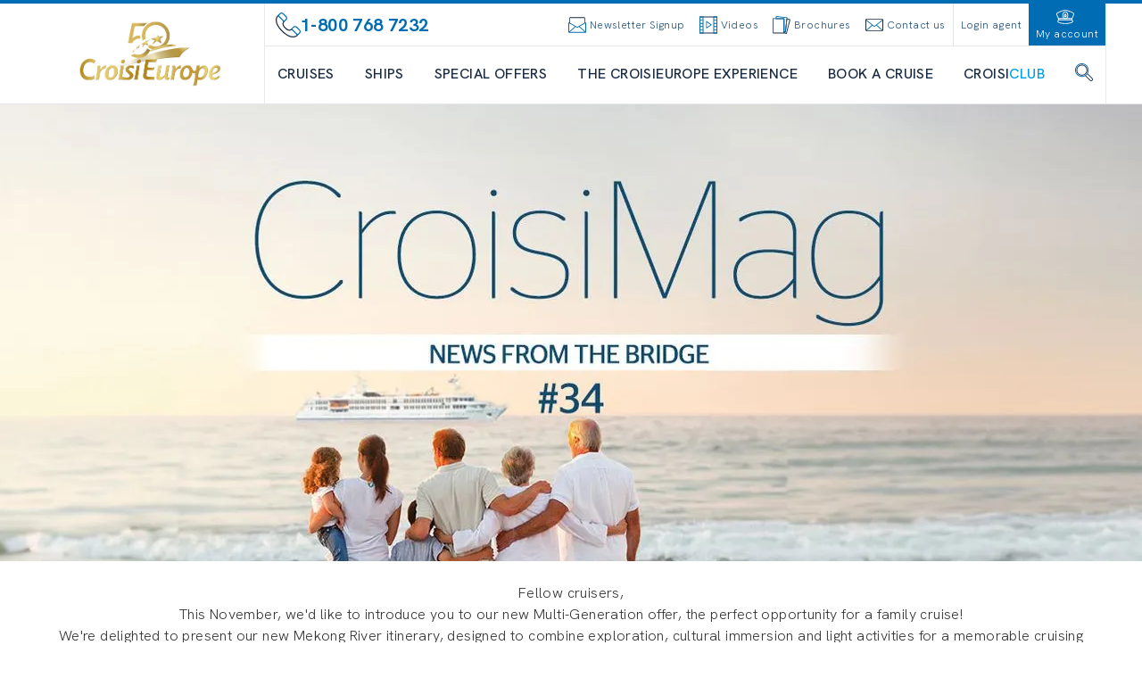

--- FILE ---
content_type: text/html; charset=utf-8
request_url: https://www.croisieuroperivercruises.com/article/croisimag-november-2023
body_size: 81255
content:
<!DOCTYPE html><html lang="en-US" class="__variable_8870eb __variable_b1709d" data-sentry-component="RootLayout" data-sentry-source-file="layout.tsx"><head><meta charSet="utf-8"/><meta name="viewport" content="width=device-width, initial-scale=1"/><link rel="stylesheet" href="/_next/static/css/120108a2d94182e5.css" data-precedence="next"/><link rel="stylesheet" href="/_next/static/css/2f2ef8936d1e6819.css" data-precedence="next"/><link rel="stylesheet" href="/_next/static/css/760d59664ede45c4.css" data-precedence="next"/><link rel="preload" as="script" fetchPriority="low" href="/_next/static/chunks/webpack-fbbb50f2145fd501.js"/><script src="/_next/static/chunks/52774a7f-ed2a01db10fed69c.js" async=""></script><script src="/_next/static/chunks/4bd1b696-3bf94060b587312c.js" async=""></script><script src="/_next/static/chunks/674-d90b9fa9182a6018.js" async=""></script><script src="/_next/static/chunks/main-app-3a5d2884e1324b37.js" async=""></script><script src="/_next/static/chunks/app/global-error-1711d7e255e9bea5.js" async=""></script><script src="/_next/static/chunks/791-fa933cb598c652ab.js" async=""></script><script src="/_next/static/chunks/653-d39d46438a783426.js" async=""></script><script src="/_next/static/chunks/651-8d48c13fd69ec049.js" async=""></script><script src="/_next/static/chunks/136-8580f54fa302344e.js" async=""></script><script src="/_next/static/chunks/661-a27e2ea283dda932.js" async=""></script><script src="/_next/static/chunks/app/layout-4d6a29e10f6e975c.js" async=""></script><script src="/_next/static/chunks/239-3e5dae0a108dd400.js" async=""></script><script src="/_next/static/chunks/413-51b0f8633ab52b08.js" async=""></script><script src="/_next/static/chunks/app/%5B%5B...slugs%5D%5D/page-8783686cb37d14b3.js" async=""></script><script src="/_next/static/chunks/app/error-4abea268ccc8b7d5.js" async=""></script><link rel="preload" href="https://www.googletagmanager.com/gtm/js?id=GTM-N9WD286" as="script"/><link rel="preload" href="//customs.affilired.com/track/?merchant=5011" as="script"/><link rel="preload" href="//dynamic.criteo.com/js/ld/ld.js?a=" as="script"/><meta name="next-size-adjust" content=""/><title>CroisiMag - November 2023 | News from the Bridge  | CroisiEurope Cruises</title><meta name="description" content="Discover our online monthly CroisiMag. Read all about CroisiEurope and the world of cruising."/><meta name="sentry-trace" content="6d0864558c80c251129d9be68c5ef024-a2ddf59a503a4342-0"/><meta name="baggage" content="sentry-environment=prod,sentry-release=croisi-front-next%402.3.10,sentry-public_key=bfcef42303adcb276cdaa6fec4a0a970,sentry-trace_id=6d0864558c80c251129d9be68c5ef024,sentry-org_id=4507061083963392,sentry-sampled=false,sentry-sample_rand=0.09355837534591815,sentry-sample_rate=0.01"/><link rel="canonical" href="https://www.croisieuroperivercruises.com/article/croisimag-november-2023"/><meta name="google-site-verification" content="q-Erb33FGfPkW9VwH8gKlc5mdfneR4ifgUnbQN6Ypns"/><meta property="og:title" content="CroisiMag - November 2023 | News from the Bridge  | CroisiEurope Cruises"/><meta property="og:description" content="Discover our online monthly CroisiMag. Read all about CroisiEurope and the world of cruising."/><meta property="og:url" content="https://www.croisieuroperivercruises.com/article/croisimag-november-2023"/><meta property="og:image" content="https://images.croisieurope.com/medias/78c212de-24a0-41dd-a3ff-d7ac0f61612d/R16_9/800x450"/><meta property="og:type" content="website"/><meta name="twitter:card" content="summary_large_image"/><meta name="twitter:title" content="CroisiMag - November 2023 | News from the Bridge  | CroisiEurope Cruises"/><meta name="twitter:description" content="Discover our online monthly CroisiMag. Read all about CroisiEurope and the world of cruising."/><meta name="twitter:image" content="https://images.croisieurope.com/medias/78c212de-24a0-41dd-a3ff-d7ac0f61612d/R16_9/800x450"/><link rel="icon" href="/favicon.ico" type="image/x-icon" sizes="16x16"/><meta name="sentry-trace" content="6d0864558c80c251129d9be68c5ef024-d4f51ea771ddbb66-0"/><meta name="baggage" content="sentry-environment=prod,sentry-release=croisi-front-next%402.3.10,sentry-public_key=bfcef42303adcb276cdaa6fec4a0a970,sentry-trace_id=6d0864558c80c251129d9be68c5ef024,sentry-org_id=4507061083963392,sentry-sampled=false,sentry-sample_rand=0.09355837534591815,sentry-sample_rate=0.01"/><script src="/_next/static/chunks/polyfills-42372ed130431b0a.js" noModule=""></script></head><body><div hidden=""><!--$--><!--/$--></div><!--$--><!--/$--><div class="fixed top-1/2 right-0 h-1/2 z-50"><div class="relative h-full"><div class="side-menu_sideMenuContent__MaVJq"><div class="flex"><button class="w-9 md:w-12 h-[4.75rem] md:h-24 lg:h-32 bg-emphasis-primary items-center justify-end relative p-0 hidden md:flex side-menu_toggleButton__40YP9 !flex"><div class="absolute -left-9 flex items-center bg-blue-700 rounded-full p-2 border-[3px] border-white"><svg class="icon-lg lg:icon-lg text-white h-4 w-4 text-xs md:h-6 md:w-6 md:text-2xl rotate-12 !flex items-center" fill="currentColor" data-sentry-element="svg" data-sentry-component="Icon" data-sentry-source-file="icon.tsx"><use href="/icons/icons.svg#ce-anchor" class="icon-color-white" data-sentry-element="use" data-sentry-source-file="icon.tsx"></use></svg></div><span class="block lg:hidden uppercase text-white text-xs whitespace-nowrap -rotate-90 m-0 text-center">contact</span><span class="absolute -left-6 hidden lg:block -rotate-90 uppercase text-white text-xs whitespace-nowrap m-0 text-center ">contact us</span></button><div class="flex w-0 justify-start bg-blue-700 transition-all ease-in duration-500" data-sentry-component="SideMenuActions" data-sentry-source-file="side-menu-action.tsx"><a class="flex side-menu_menuActionButton__f8zRw" data-sentry-element="NextLink" data-sentry-source-file="link.tsx" data-sentry-component="Link" href="/information/contact"><div class="bg-grey-400 p-2 rounded-full -mt-6 border-8 border-blue-700" data-sentry-component="ActionIcon" data-sentry-source-file="side-menu-action.tsx"><svg class="icon-lg lg:icon-lg" fill="currentColor" data-sentry-element="svg" data-sentry-component="Icon" data-sentry-source-file="icon.tsx"><use href="/icons/icons.svg#ce-form" class="" data-sentry-element="use" data-sentry-source-file="icon.tsx"></use></svg></div><span class="hidden lg:block text-white uppercase">contact form</span><span class="lg:hidden text-white uppercase text-tiny">contact</span></a><button aria-label="newsletters" class="hidden lg:flex side-menu_menuActionButton__f8zRw"><div class="bg-grey-400 p-2 rounded-full -mt-6 border-8 border-blue-700" data-sentry-component="ActionIcon" data-sentry-source-file="side-menu-action.tsx"><svg class="icon-lg lg:icon-lg" fill="currentColor" data-sentry-element="svg" data-sentry-component="Icon" data-sentry-source-file="icon.tsx"><use href="/icons/icons.svg#ce-newsletter" class="" data-sentry-element="use" data-sentry-source-file="icon.tsx"></use></svg></div><span class="text-white uppercase">sign up to the newsletter</span></button><button aria-label="newsletters" class="flex lg:hidden side-menu_menuActionButton__f8zRw"><div class="bg-grey-400 p-2 rounded-full -mt-6 border-8 border-blue-700" data-sentry-component="ActionIcon" data-sentry-source-file="side-menu-action.tsx"><svg class="icon-lg lg:icon-lg" fill="currentColor" data-sentry-element="svg" data-sentry-component="Icon" data-sentry-source-file="icon.tsx"><use href="/icons/icons.svg#ce-newsletter" class="" data-sentry-element="use" data-sentry-source-file="icon.tsx"></use></svg></div><span class="text-white uppercase text-tiny">newsletter</span></button><a class="flex side-menu_menuActionButton__f8zRw" data-sentry-element="NextLink" data-sentry-source-file="link.tsx" data-sentry-component="Link" href="/information/our-brochures"><div class="bg-grey-400 p-2 rounded-full -mt-6 border-8 border-blue-700" data-sentry-component="ActionIcon" data-sentry-source-file="side-menu-action.tsx"><svg class="icon-lg lg:icon-lg" fill="currentColor" data-sentry-element="svg" data-sentry-component="Icon" data-sentry-source-file="icon.tsx"><use href="/icons/icons.svg#ce-brochure" class="" data-sentry-element="use" data-sentry-source-file="icon.tsx"></use></svg></div><span class="hidden lg:block text-white uppercase">request a brochure </span><span class="lg:hidden text-white uppercase text-tiny">brochure</span></a><button class="flex items-center text-white hover:bg-blue-900"><svg class="icon-xsm lg:icon-xsm ml-2" fill="currentColor" data-sentry-element="svg" data-sentry-component="Icon" data-sentry-source-file="icon.tsx"><use href="/icons/technical-icons.svg#ce-close" class="" data-sentry-element="use" data-sentry-source-file="icon.tsx"></use></svg><p class="h-4 -rotate-90 m-0 uppercase text-sm">close</p></button></div></div><button aria-label="scroll to top" class="w-9 md:w-12 h-9 md:h-12 bg-blue-700 hover:bg-blue-900 flex justify-center items-center"><svg class="icon-sm lg:icon-sm md:h-8 text-white" fill="currentColor" data-sentry-element="svg" data-sentry-component="Icon" data-sentry-source-file="icon.tsx"><use href="/icons/technical-icons.svg#ce-up" class="" data-sentry-element="use" data-sentry-source-file="icon.tsx"></use></svg></button></div></div></div><div class="h-1 bg-emphasis-secondary w-full top-0 left-0 z-50 overflow-hidden" data-sentry-component="LoadingBar" data-sentry-source-file="loading-bar.tsx"></div><header class="border-b z-[99999]"><div class="container relative flex h-14 lg:h-28" data-sentry-component="DesktopHeader" data-sentry-source-file="desktop-header.tsx"><a class="w-64" data-sentry-element="NextLink" data-sentry-source-file="link.tsx" data-sentry-component="Link" href="/"><div class="relative w-full h-full aspect-auto" data-sentry-component="Image" data-sentry-source-file="image.tsx"><img alt="logo croisi" data-sentry-element="NextImage" data-sentry-source-file="image.tsx" loading="lazy" decoding="async" data-nimg="fill" class="py-2 aspect-auto" style="position:absolute;height:100%;width:100%;left:0;top:0;right:0;bottom:0;object-fit:contain;color:transparent" src="https://images.croisieurope.com/medias/75f3a99b-c3cd-4bc7-8813-5490d32b0acc"/></div></a><div class="grow border-x border-grey-300"><div class="flex h-12 border-b pl-1" data-sentry-component="DesktopMenuLinks" data-sentry-source-file="desktop-menu-links.tsx"><div class="flex flex-grow items-center gap-4 px-2 text-emphasis-secondary"><svg class="icon-md lg:icon-md" fill="currentColor" data-sentry-element="svg" data-sentry-component="Icon" data-sentry-source-file="icon.tsx"><use href="/icons/icons.svg#ce-contact-phone" class="" data-sentry-element="use" data-sentry-source-file="icon.tsx"></use></svg><span class="m-0 min-w-fit text-md font-bold">1-800 768 7232</span><span class="m-0 break-normal text-nano font-normal"></span></div><div class="flex cursor-pointer content-center items-center justify-center text-blue-700"><div class="flex cursor-pointer content-center items-center justify-center px-2 text-blue-700"><svg class="icon-xsm lg:icon-xsm" fill="currentColor" data-sentry-element="svg" data-sentry-component="Icon" data-sentry-source-file="icon.tsx"><use href="/icons/icons.svg#ce-newsletter" class="" data-sentry-element="use" data-sentry-source-file="icon.tsx"></use></svg><span class="ml-1 font-hk-medium text-tiny text-blue-700">Newsletter Signup</span></div></div><a class="flex content-center items-center justify-center px-2 text-blue-700" data-sentry-element="NextLink" data-sentry-component="Link" data-sentry-source-file="link.tsx" href="/information/videos"><svg class="icon-xsm lg:icon-xsm mr-1" fill="currentColor" data-sentry-element="svg" data-sentry-component="Icon" data-sentry-source-file="icon.tsx"><use href="/icons/icons.svg#ce-film" class="" data-sentry-element="use" data-sentry-source-file="icon.tsx"></use></svg><span class="font-hk-medium text-tiny text-blue-700">Videos</span></a><a class="flex content-center items-center justify-center px-2 text-blue-700" data-sentry-element="NextLink" data-sentry-component="Link" data-sentry-source-file="link.tsx" href="/information/our-brochures"><svg class="icon-xsm lg:icon-xsm mr-1" fill="currentColor" data-sentry-element="svg" data-sentry-component="Icon" data-sentry-source-file="icon.tsx"><use href="/icons/icons.svg#ce-brochure" class="" data-sentry-element="use" data-sentry-source-file="icon.tsx"></use></svg><span class="font-hk-medium text-tiny text-blue-700">Brochures</span></a><a class="flex content-center items-center justify-center px-2 text-blue-700" data-sentry-element="NextLink" data-sentry-component="Link" data-sentry-source-file="link.tsx" href="/information/contact"><svg class="icon-xsm lg:icon-xsm mr-1" fill="currentColor" data-sentry-element="svg" data-sentry-component="Icon" data-sentry-source-file="icon.tsx"><use href="/icons/icons.svg#ce-mail" class="" data-sentry-element="use" data-sentry-source-file="icon.tsx"></use></svg><span class="font-hk-medium text-tiny whitespace-nowrap text-blue-700">Contact us</span></a><div class="flex"><a class="flex content-center items-center justify-center px-2 text-blue-700 border-l" data-sentry-element="NextLink" data-sentry-component="Link" data-sentry-source-file="link.tsx" href="https://pro-us.croisieurope.com/login"><span class="whitespace-nowrap font-hk-medium text-tiny text-center">Login agent</span></a><a class="flex content-center items-center justify-center px-2 text-blue-700 bg-emphasis-secondary flex-col" data-sentry-element="NextLink" data-sentry-component="Link" data-sentry-source-file="link.tsx" href="/login"><svg class="icon-xsm lg:icon-xsm mr-1" fill="currentColor" data-sentry-element="svg" data-sentry-component="Icon" data-sentry-source-file="icon.tsx"><use href="/icons/icons.svg#ce-hat" class="icon-color-white" data-sentry-element="use" data-sentry-source-file="icon.tsx"></use></svg><span class="font-hk-medium text-tiny text-white">My account</span></a><div class="flex h-14 items-center justify-center bg-emphasis-primary lg:h-auto" data-sentry-component="LanguageSelector" data-sentry-source-file="language-selector.tsx"></div></div></div><nav id="menu" class="mx-3.5 flex h-16 items-center justify-between gap-x-2" data-sentry-component="DesktopMenuButtons" data-sentry-source-file="desktop-menu-buttons.tsx"><a class="flex h-full items-center" data-sentry-element="NextLink" data-sentry-component="Link" data-sentry-source-file="link.tsx" href="/destination/river-cruises-europe"><span class="border-b-2 text-center font-medium uppercase text-blue-900 hover:border-emphasis-secondary border-transparent">CRUISES</span></a><a class="flex h-full items-center" data-sentry-element="NextLink" data-sentry-component="Link" data-sentry-source-file="link.tsx" href="/boats/ships"><span class="border-b-2 text-center font-medium uppercase text-blue-900 hover:border-emphasis-secondary border-transparent">Ships</span></a><a class="flex h-full items-center" data-sentry-element="NextLink" data-sentry-component="Link" data-sentry-source-file="link.tsx" href="/destination/discount-cruises-special-offers"><span class="border-b-2 text-center font-medium uppercase text-blue-900 hover:border-emphasis-secondary border-transparent">Special offers</span></a><a class="flex h-full items-center" data-sentry-element="NextLink" data-sentry-component="Link" data-sentry-source-file="link.tsx" href="/information/croisieurope-experience"><span class="border-b-2 text-center font-medium uppercase text-blue-900 hover:border-emphasis-secondary border-transparent">THE CROISIEUROPE EXPERIENCE</span></a><div class="flex h-full cursor-pointer items-center"><span class="border-b-2 border-white font-medium uppercase text-blue-900 hover:border-emphasis-secondary">Book a cruise</span></div><a class="flex h-full cursor-pointer items-center" data-sentry-element="NextLink" data-sentry-source-file="link.tsx" data-sentry-component="Link" href="/information/introducing-croisiclub"><span class="border-b-2 border-white font-medium uppercase text-blue-900 hover:border-emphasis-secondary">CROISI<span class="text-emphasis-primary">CLUB</span></span></a><div class="flex h-full cursor-pointer items-center"><span class="border-b-2 border-white font-medium uppercase text-blue-900 hover:border-emphasis-secondary"><svg class="icon-xsm lg:icon-xsm mb-1" fill="currentColor" data-sentry-element="svg" data-sentry-component="Icon" data-sentry-source-file="icon.tsx"><use href="/icons/icons.svg#ce-search" class="" data-sentry-element="use" data-sentry-source-file="icon.tsx"></use></svg></span></div><div class="absolute bottom-0 left-0 grid w-full translate-y-full grid-cols-3 overflow-hidden text-ellipsis bg-emphasis-secondary/80 z-50 opacity-0 backdrop-blur-xl backdrop-filter transition-all duration-500 invisible"><ul class="flex h-full flex-col gap-y-1.5 py-6 max-h-[25rem] min-h-[25rem] bg-emphasis-secondary hidden" data-sentry-component="DesktopMenuPanel" data-sentry-source-file="desktop-menu-panel.tsx"><a class="transition-color group flex h-8 items-center justify-between overflow-hidden text-ellipsis px-8 duration-150 ease-in-out bg-emphasis-secondary text-white hover:bg-white hover:text-emphasis-secondary" data-sentry-element="NextLink" data-sentry-component="Link" data-sentry-source-file="link.tsx" href="/destination/european-vacations"><span class="uppercase">RIVERS IN EUROPE</span><svg class="icon-xs lg:icon-xs transition-[margin] duration-200 text-white" fill="currentColor" data-sentry-element="svg" data-sentry-component="Icon" data-sentry-source-file="icon.tsx"><use href="/icons/technical-icons.svg#ce-right-1" class="" data-sentry-element="use" data-sentry-source-file="icon.tsx"></use></svg></a><a class="transition-color group flex h-8 items-center justify-between overflow-hidden text-ellipsis px-8 duration-150 ease-in-out bg-emphasis-secondary text-white hover:bg-white hover:text-emphasis-secondary" data-sentry-element="NextLink" data-sentry-component="Link" data-sentry-source-file="link.tsx" href="/destination/worlwide-rivers"><span class="uppercase">WORLDWIDE RIVERS</span><svg class="icon-xs lg:icon-xs transition-[margin] duration-200 text-white" fill="currentColor" data-sentry-element="svg" data-sentry-component="Icon" data-sentry-source-file="icon.tsx"><use href="/icons/technical-icons.svg#ce-right-1" class="" data-sentry-element="use" data-sentry-source-file="icon.tsx"></use></svg></a><a class="transition-color group flex h-8 items-center justify-between overflow-hidden text-ellipsis px-8 duration-150 ease-in-out bg-emphasis-secondary text-white hover:bg-white hover:text-emphasis-secondary" data-sentry-element="NextLink" data-sentry-component="Link" data-sentry-source-file="link.tsx" href="/destination/ocean-coastal-cruises"><span class="uppercase">COASTAL CRUISES</span><svg class="icon-xs lg:icon-xs transition-[margin] duration-200 text-white" fill="currentColor" data-sentry-element="svg" data-sentry-component="Icon" data-sentry-source-file="icon.tsx"><use href="/icons/technical-icons.svg#ce-right-1" class="" data-sentry-element="use" data-sentry-source-file="icon.tsx"></use></svg></a><a class="transition-color group flex h-8 items-center justify-between overflow-hidden text-ellipsis px-8 duration-150 ease-in-out bg-emphasis-secondary text-white hover:bg-white hover:text-emphasis-secondary" data-sentry-element="NextLink" data-sentry-component="Link" data-sentry-source-file="link.tsx" href="/destination/canal-barge-cruises-france"><span class="uppercase">CANALS</span><svg class="icon-xs lg:icon-xs transition-[margin] duration-200 text-white" fill="currentColor" data-sentry-element="svg" data-sentry-component="Icon" data-sentry-source-file="icon.tsx"><use href="/icons/technical-icons.svg#ce-right-1" class="" data-sentry-element="use" data-sentry-source-file="icon.tsx"></use></svg></a><a class="transition-color group flex h-8 items-center justify-between overflow-hidden text-ellipsis px-8 duration-150 ease-in-out bg-emphasis-secondary text-white hover:bg-white hover:text-emphasis-secondary" data-sentry-element="NextLink" data-sentry-component="Link" data-sentry-source-file="link.tsx" href="/destination/themed-cruises"><span class="uppercase">THEMED CRUISES</span><svg class="icon-xs lg:icon-xs transition-[margin] duration-200 text-white" fill="currentColor" data-sentry-element="svg" data-sentry-component="Icon" data-sentry-source-file="icon.tsx"><use href="/icons/technical-icons.svg#ce-right-1" class="" data-sentry-element="use" data-sentry-source-file="icon.tsx"></use></svg></a><a class="transition-color group flex h-8 items-center justify-between overflow-hidden text-ellipsis px-8 duration-150 ease-in-out bg-emphasis-secondary text-white hover:bg-white hover:text-emphasis-secondary" data-sentry-element="NextLink" data-sentry-component="Link" data-sentry-source-file="link.tsx" href="/information/new-in-2026"><span class="uppercase">NEW PROGRAMS</span></a></ul><ul class="flex h-full flex-col gap-y-1.5 py-6 max-h-[25rem] min-h-[25rem] bg-white absolute left-1/3 top-0 z-10 w-1/3 hidden" data-sentry-component="DesktopMenuPanel" data-sentry-source-file="desktop-menu-panel.tsx"><a class="transition-color group flex h-8 items-center justify-between overflow-hidden text-ellipsis px-8 duration-150 ease-in-out bg-white text-emphasis-secondary hover:bg-emphasis-secondary hover:text-white" data-sentry-element="NextLink" data-sentry-component="Link" data-sentry-source-file="link.tsx" href="/destination/northern-europe"><span class="uppercase">NORTHERN EUROPE</span></a><a class="transition-color group flex h-8 items-center justify-between overflow-hidden text-ellipsis px-8 duration-150 ease-in-out bg-white text-emphasis-secondary hover:bg-emphasis-secondary hover:text-white" data-sentry-element="NextLink" data-sentry-component="Link" data-sentry-source-file="link.tsx" href="/destination/southern-europe"><span class="uppercase">SOUTHERN EUROPE</span></a><a class="transition-color group flex h-8 items-center justify-between overflow-hidden text-ellipsis px-8 duration-150 ease-in-out bg-white text-emphasis-secondary hover:bg-emphasis-secondary hover:text-white" data-sentry-element="NextLink" data-sentry-component="Link" data-sentry-source-file="link.tsx" href="/destination/danube-cruises"><span class="uppercase">CENTRAL EUROPE</span></a><a class="transition-color group flex h-8 items-center justify-between overflow-hidden text-ellipsis px-8 duration-150 ease-in-out bg-white text-emphasis-secondary hover:bg-emphasis-secondary hover:text-white" data-sentry-element="NextLink" data-sentry-component="Link" data-sentry-source-file="link.tsx" href="/destination/france-cruises"><span class="uppercase">FRANCE</span></a><a class="transition-color group flex h-8 items-center justify-between overflow-hidden text-ellipsis px-8 duration-150 ease-in-out bg-white text-emphasis-secondary hover:bg-emphasis-secondary hover:text-white" data-sentry-element="NextLink" data-sentry-component="Link" data-sentry-source-file="link.tsx" href="/destination/trans-european-cruises"><span class="uppercase">TRANS-EUROPEAN CRUISES</span></a></ul><ul class="flex h-full flex-col gap-y-1.5 py-6 max-h-[25rem] min-h-[25rem] bg-white absolute left-1/3 top-0 z-10 w-1/3 hidden" data-sentry-component="DesktopMenuPanel" data-sentry-source-file="desktop-menu-panel.tsx"><a class="transition-color group flex h-8 items-center justify-between overflow-hidden text-ellipsis px-8 duration-150 ease-in-out bg-white text-emphasis-secondary hover:bg-emphasis-secondary hover:text-white" data-sentry-element="NextLink" data-sentry-component="Link" data-sentry-source-file="link.tsx" href="/destination/safari"><span class="uppercase">SOUTHERN AFRICA</span></a><a class="transition-color group flex h-8 items-center justify-between overflow-hidden text-ellipsis px-8 duration-150 ease-in-out bg-white text-emphasis-secondary hover:bg-emphasis-secondary hover:text-white" data-sentry-element="NextLink" data-sentry-component="Link" data-sentry-source-file="link.tsx" href="/destination/vietnam-cambodia-river-cruises-mekong"><span class="uppercase">SOUTH EAST ASIA (MEKONG)</span></a><a class="transition-color group flex h-8 items-center justify-between overflow-hidden text-ellipsis px-8 duration-150 ease-in-out bg-white text-emphasis-secondary hover:bg-emphasis-secondary hover:text-white" data-sentry-element="NextLink" data-sentry-component="Link" data-sentry-source-file="link.tsx" href="/destination/cruise-india-ganges"><span class="uppercase">GANGES</span></a><a class="transition-color group flex h-8 items-center justify-between overflow-hidden text-ellipsis px-8 duration-150 ease-in-out bg-white text-emphasis-secondary hover:bg-emphasis-secondary hover:text-white" data-sentry-element="NextLink" data-sentry-component="Link" data-sentry-source-file="link.tsx" href="/destination/cruise-egypt-nile"><span class="uppercase">EGYPT</span></a><a class="transition-color group flex h-8 items-center justify-between overflow-hidden text-ellipsis px-8 duration-150 ease-in-out bg-white text-emphasis-secondary hover:bg-emphasis-secondary hover:text-white" data-sentry-element="NextLink" data-sentry-component="Link" data-sentry-source-file="link.tsx" href="/destination/amazon-cruises"><span class="uppercase">AMAZON</span></a></ul><ul class="flex h-full flex-col gap-y-1.5 py-6 max-h-[25rem] min-h-[25rem] bg-white absolute left-1/3 top-0 z-10 w-2/3 hidden col-span-2 flex-wrap" data-sentry-component="DesktopMenuPanel" data-sentry-source-file="desktop-menu-panel.tsx"><a class="transition-color group flex h-8 items-center justify-between overflow-hidden text-ellipsis px-8 duration-150 ease-in-out bg-white text-emphasis-secondary hover:bg-emphasis-secondary hover:text-white" data-sentry-element="NextLink" data-sentry-component="Link" data-sentry-source-file="link.tsx" href="/destination/unique-maritime-cruises"><span class="uppercase">REPOSITIONING CRUISES</span></a><a class="transition-color group flex h-8 items-center justify-between overflow-hidden text-ellipsis px-8 duration-150 ease-in-out bg-white text-emphasis-secondary hover:bg-emphasis-secondary hover:text-white" data-sentry-element="NextLink" data-sentry-component="Link" data-sentry-source-file="link.tsx" href="/destination/tour-corsica-cruise"><span class="uppercase">CORSICA</span></a><a class="transition-color group flex h-8 items-center justify-between overflow-hidden text-ellipsis px-8 duration-150 ease-in-out bg-white text-emphasis-secondary hover:bg-emphasis-secondary hover:text-white" data-sentry-element="NextLink" data-sentry-component="Link" data-sentry-source-file="link.tsx" href="/cruise/cruise-canary-island-archipelago-2-classic"><span class="uppercase">CANARY ISLANDS</span></a><a class="transition-color group flex h-8 items-center justify-between overflow-hidden text-ellipsis px-8 duration-150 ease-in-out bg-white text-emphasis-secondary hover:bg-emphasis-secondary hover:text-white" data-sentry-element="NextLink" data-sentry-component="Link" data-sentry-source-file="link.tsx" href="/destination/adriatic-sea-cruise-croatia-montenegro"><span class="uppercase">CROATIA | MONTENEGRO</span></a><a class="transition-color group flex h-8 items-center justify-between overflow-hidden text-ellipsis px-8 duration-150 ease-in-out bg-white text-emphasis-secondary hover:bg-emphasis-secondary hover:text-white" data-sentry-element="NextLink" data-sentry-component="Link" data-sentry-source-file="link.tsx" href="/cruise/sun-fun-balearic-islands-2-classic"><span class="uppercase">BALEARIC ISLANDS</span></a><a class="transition-color group flex h-8 items-center justify-between overflow-hidden text-ellipsis px-8 duration-150 ease-in-out bg-white text-emphasis-secondary hover:bg-emphasis-secondary hover:text-white" data-sentry-element="NextLink" data-sentry-component="Link" data-sentry-source-file="link.tsx" href="/destination/cyclades-dodecanese-cruise"><span class="uppercase">GREEK ISLANDS</span></a><a class="transition-color group flex h-8 items-center justify-between overflow-hidden text-ellipsis px-8 duration-150 ease-in-out bg-white text-emphasis-secondary hover:bg-emphasis-secondary hover:text-white" data-sentry-element="NextLink" data-sentry-component="Link" data-sentry-source-file="link.tsx" href="/cruise/dolce-vita-cruise-italian-coast-classic"><span class="uppercase">ITALIAN COASTS | SARDINIA</span></a><a class="transition-color group flex h-8 items-center justify-between overflow-hidden text-ellipsis px-8 duration-150 ease-in-out bg-white text-emphasis-secondary hover:bg-emphasis-secondary hover:text-white" data-sentry-element="NextLink" data-sentry-component="Link" data-sentry-source-file="link.tsx" href="/destination/naples-amalfi-coast-sicily"><span class="uppercase">NAPLES | AMALFI COAST</span></a><a class="transition-color group flex h-8 items-center justify-between overflow-hidden text-ellipsis px-8 duration-150 ease-in-out bg-white text-emphasis-secondary hover:bg-emphasis-secondary hover:text-white" data-sentry-element="NextLink" data-sentry-component="Link" data-sentry-source-file="link.tsx" href="/cruise/malaga-barcelon-classic"><span class="uppercase">MALAGA | BARCELONA</span></a><a class="transition-color group flex h-8 items-center justify-between overflow-hidden text-ellipsis px-8 duration-150 ease-in-out bg-white text-emphasis-secondary hover:bg-emphasis-secondary hover:text-white" data-sentry-element="NextLink" data-sentry-component="Link" data-sentry-source-file="link.tsx" href="/destination/morocco-andalusia"><span class="uppercase">MALAGA | MOROCCO | ARRECIFE</span></a><a class="transition-color group flex h-8 items-center justify-between overflow-hidden text-ellipsis px-8 duration-150 ease-in-out bg-white text-emphasis-secondary hover:bg-emphasis-secondary hover:text-white" data-sentry-element="NextLink" data-sentry-component="Link" data-sentry-source-file="link.tsx" href="/cruise/best-mediterranean-classic"><span class="uppercase">SICILY | MALTA</span></a><a class="transition-color group flex h-8 items-center justify-between overflow-hidden text-ellipsis px-8 duration-150 ease-in-out bg-white text-emphasis-secondary hover:bg-emphasis-secondary hover:text-white" data-sentry-element="NextLink" data-sentry-component="Link" data-sentry-source-file="link.tsx" href="/cruise/spots-sicily-southern-italy-classic"><span class="uppercase">SICILY | SOUTHERN ITALY</span></a><a class="transition-color group flex h-8 items-center justify-between overflow-hidden text-ellipsis px-8 duration-150 ease-in-out bg-white text-emphasis-secondary hover:bg-emphasis-secondary hover:text-white" data-sentry-element="NextLink" data-sentry-component="Link" data-sentry-source-file="link.tsx" href="/cruise/mediterranean-heritage-balearics-andalusia-enchanting-islands-moorish-jewels-classic"><span class="uppercase">BALEARIC ISLANDS | ANDALUSIA</span></a></ul><ul class="flex h-full flex-col gap-y-1.5 py-6 max-h-[25rem] min-h-[25rem] bg-white absolute left-1/3 top-0 z-10 w-1/3 hidden" data-sentry-component="DesktopMenuPanel" data-sentry-source-file="desktop-menu-panel.tsx"><a class="transition-color group flex h-8 items-center justify-between overflow-hidden text-ellipsis px-8 duration-150 ease-in-out bg-white text-emphasis-secondary hover:bg-emphasis-secondary hover:text-white" data-sentry-element="NextLink" data-sentry-component="Link" data-sentry-source-file="link.tsx" href="/destination/marne-rhine-canal"><span class="uppercase">ALSACE</span></a><a class="transition-color group flex h-8 items-center justify-between overflow-hidden text-ellipsis px-8 duration-150 ease-in-out bg-white text-emphasis-secondary hover:bg-emphasis-secondary hover:text-white" data-sentry-element="NextLink" data-sentry-component="Link" data-sentry-source-file="link.tsx" href="/destination/belgium-canals"><span class="uppercase">BELGIUM</span></a><a class="transition-color group flex h-8 items-center justify-between overflow-hidden text-ellipsis px-8 duration-150 ease-in-out bg-white text-emphasis-secondary hover:bg-emphasis-secondary hover:text-white" data-sentry-element="NextLink" data-sentry-component="Link" data-sentry-source-file="link.tsx" href="/destination/burgundy-canal-barge-cruises"><span class="uppercase">BURGUNDY</span></a><a class="transition-color group flex h-8 items-center justify-between overflow-hidden text-ellipsis px-8 duration-150 ease-in-out bg-white text-emphasis-secondary hover:bg-emphasis-secondary hover:text-white" data-sentry-element="NextLink" data-sentry-component="Link" data-sentry-source-file="link.tsx" href="/destination/marne-canal"><span class="uppercase">CHAMPAGNE</span></a><a class="transition-color group flex h-8 items-center justify-between overflow-hidden text-ellipsis px-8 duration-150 ease-in-out bg-white text-emphasis-secondary hover:bg-emphasis-secondary hover:text-white" data-sentry-element="NextLink" data-sentry-component="Link" data-sentry-source-file="link.tsx" href="/destination/saint-martin-canal"><span class="uppercase">ILE DE FRANCE</span></a><a class="transition-color group flex h-8 items-center justify-between overflow-hidden text-ellipsis px-8 duration-150 ease-in-out bg-white text-emphasis-secondary hover:bg-emphasis-secondary hover:text-white" data-sentry-element="NextLink" data-sentry-component="Link" data-sentry-source-file="link.tsx" href="/destination/canal-provence"><span class="uppercase">PROVENCE</span></a><a class="transition-color group flex h-8 items-center justify-between overflow-hidden text-ellipsis px-8 duration-150 ease-in-out bg-white text-emphasis-secondary hover:bg-emphasis-secondary hover:text-white" data-sentry-element="NextLink" data-sentry-component="Link" data-sentry-source-file="link.tsx" href="/destination/the-oise-valley"><span class="uppercase">OISE VALLEY</span></a></ul><ul class="flex h-full flex-col gap-y-1.5 py-6 max-h-[25rem] min-h-[25rem] bg-white absolute left-1/3 top-0 z-10 w-1/3 hidden" data-sentry-component="DesktopMenuPanel" data-sentry-source-file="desktop-menu-panel.tsx"><a class="transition-color group flex h-8 items-center justify-between overflow-hidden text-ellipsis px-8 duration-150 ease-in-out bg-white text-emphasis-secondary hover:bg-emphasis-secondary hover:text-white" data-sentry-element="NextLink" data-sentry-component="Link" data-sentry-source-file="link.tsx" href="/destination/family-cruises"><span class="uppercase">FAMILY CLUB</span></a><a class="transition-color group flex h-8 items-center justify-between overflow-hidden text-ellipsis px-8 duration-150 ease-in-out bg-white text-emphasis-secondary hover:bg-emphasis-secondary hover:text-white" data-sentry-element="NextLink" data-sentry-component="Link" data-sentry-source-file="link.tsx" href="/destination/hiking-cruises"><span class="uppercase">HIKING CRUISES</span></a><a class="transition-color group flex h-8 items-center justify-between overflow-hidden text-ellipsis px-8 duration-150 ease-in-out bg-white text-emphasis-secondary hover:bg-emphasis-secondary hover:text-white" data-sentry-element="NextLink" data-sentry-component="Link" data-sentry-source-file="link.tsx" href="/destination/gourmet-cruises"><span class="uppercase">GASTRONOMY CRUISES</span></a><a class="transition-color group flex h-8 items-center justify-between overflow-hidden text-ellipsis px-8 duration-150 ease-in-out bg-white text-emphasis-secondary hover:bg-emphasis-secondary hover:text-white" data-sentry-element="NextLink" data-sentry-component="Link" data-sentry-source-file="link.tsx" href="/destination/christmas-year-cruise"><span class="uppercase">CHRISTMAS AND NEW YEAR</span></a><a class="transition-color group flex h-8 items-center justify-between overflow-hidden text-ellipsis px-8 duration-150 ease-in-out bg-white text-emphasis-secondary hover:bg-emphasis-secondary hover:text-white" data-sentry-element="NextLink" data-sentry-component="Link" data-sentry-source-file="link.tsx" href="/destination/city-breaks-europe"><span class="uppercase">CITY BREAK</span></a><a class="transition-color group flex h-8 items-center justify-between overflow-hidden text-ellipsis px-8 duration-150 ease-in-out bg-white text-emphasis-secondary hover:bg-emphasis-secondary hover:text-white" data-sentry-element="NextLink" data-sentry-component="Link" data-sentry-source-file="link.tsx" href="/destination/scenic-train-cruises"><span class="uppercase">Panoramic Train</span></a><a class="transition-color group flex h-8 items-center justify-between overflow-hidden text-ellipsis px-8 duration-150 ease-in-out bg-white text-emphasis-secondary hover:bg-emphasis-secondary hover:text-white" data-sentry-element="NextLink" data-sentry-component="Link" data-sentry-source-file="link.tsx" href="/destination/Musical Cruises"><span class="uppercase">MUSICAL CRUISES</span></a></ul><ul class="flex h-full flex-col gap-y-1.5 py-6 max-h-[25rem] min-h-[25rem] bg-white absolute left-1/3 top-0 z-10 w-1/3 hidden" data-sentry-component="DesktopMenuPanel" data-sentry-source-file="desktop-menu-panel.tsx"></ul><ul class="flex h-full flex-col gap-y-1.5 py-6 max-h-[25rem] min-h-[25rem] bg-emphasis-secondary hidden" data-sentry-component="DesktopMenuPanel" data-sentry-source-file="desktop-menu-panel.tsx"><a class="transition-color group flex h-8 items-center justify-between overflow-hidden text-ellipsis px-8 duration-150 ease-in-out bg-emphasis-secondary text-white hover:bg-white hover:text-emphasis-secondary" data-sentry-element="NextLink" data-sentry-component="Link" data-sentry-source-file="link.tsx" href="/boats/european-river-cruise-ships"><span class="uppercase">River fleet in Europe</span></a><a class="transition-color group flex h-8 items-center justify-between overflow-hidden text-ellipsis px-8 duration-150 ease-in-out bg-emphasis-secondary text-white hover:bg-white hover:text-emphasis-secondary" data-sentry-element="NextLink" data-sentry-component="Link" data-sentry-source-file="link.tsx" href="/boats/long-distance-fleet"><span class="uppercase">River fleet outside Europe</span></a><a class="transition-color group flex h-8 items-center justify-between overflow-hidden text-ellipsis px-8 duration-150 ease-in-out bg-emphasis-secondary text-white hover:bg-white hover:text-emphasis-secondary" data-sentry-element="NextLink" data-sentry-component="Link" data-sentry-source-file="link.tsx" href="/boats/european-coastal-cruise-ships"><span class="uppercase">Coastal fleet</span></a><a class="transition-color group flex h-8 items-center justify-between overflow-hidden text-ellipsis px-8 duration-150 ease-in-out bg-emphasis-secondary text-white hover:bg-white hover:text-emphasis-secondary" data-sentry-element="NextLink" data-sentry-component="Link" data-sentry-source-file="link.tsx" href="/boats/canal-barges-fleet"><span class="uppercase">Canal barge fleet</span></a><a class="transition-color group flex h-8 items-center justify-between overflow-hidden text-ellipsis px-8 duration-150 ease-in-out bg-emphasis-secondary text-white hover:bg-white hover:text-emphasis-secondary" data-sentry-element="NextLink" data-sentry-component="Link" data-sentry-source-file="link.tsx" href="/boats/ships"><span class="uppercase">Our fleet</span></a></ul><ul class="flex h-full flex-col gap-y-1.5 py-6 max-h-[25rem] min-h-[25rem] bg-white absolute left-1/3 top-0 z-10 w-1/3 hidden" data-sentry-component="DesktopMenuPanel" data-sentry-source-file="desktop-menu-panel.tsx"></ul><ul class="flex h-full flex-col gap-y-1.5 py-6 max-h-[25rem] min-h-[25rem] bg-white absolute left-1/3 top-0 z-10 w-1/3 hidden" data-sentry-component="DesktopMenuPanel" data-sentry-source-file="desktop-menu-panel.tsx"></ul><ul class="flex h-full flex-col gap-y-1.5 py-6 max-h-[25rem] min-h-[25rem] bg-white absolute left-1/3 top-0 z-10 w-1/3 hidden" data-sentry-component="DesktopMenuPanel" data-sentry-source-file="desktop-menu-panel.tsx"></ul><ul class="flex h-full flex-col gap-y-1.5 py-6 max-h-[25rem] min-h-[25rem] bg-white absolute left-1/3 top-0 z-10 w-1/3 hidden" data-sentry-component="DesktopMenuPanel" data-sentry-source-file="desktop-menu-panel.tsx"></ul><ul class="flex h-full flex-col gap-y-1.5 py-6 max-h-[25rem] min-h-[25rem] bg-white absolute left-1/3 top-0 z-10 w-1/3 hidden" data-sentry-component="DesktopMenuPanel" data-sentry-source-file="desktop-menu-panel.tsx"></ul><ul class="flex h-full flex-col gap-y-1.5 py-6 max-h-[25rem] min-h-[25rem] bg-emphasis-secondary hidden" data-sentry-component="DesktopMenuPanel" data-sentry-source-file="desktop-menu-panel.tsx"><a class="transition-color group flex h-8 items-center justify-between overflow-hidden text-ellipsis px-8 duration-150 ease-in-out bg-emphasis-secondary text-white hover:bg-white hover:text-emphasis-secondary" data-sentry-element="NextLink" data-sentry-component="Link" data-sentry-source-file="link.tsx" href="/destination/next-departures"><span class="uppercase">Cruise in the next 15 days</span></a><a class="transition-color group flex h-8 items-center justify-between overflow-hidden text-ellipsis px-8 duration-150 ease-in-out bg-emphasis-secondary text-white hover:bg-white hover:text-emphasis-secondary" data-sentry-element="NextLink" data-sentry-component="Link" data-sentry-source-file="link.tsx" href="/destination/no-solo-supplement"><span class="uppercase">No Solo Supplement</span></a><a class="transition-color group flex h-8 items-center justify-between overflow-hidden text-ellipsis px-8 duration-150 ease-in-out bg-emphasis-secondary text-white hover:bg-white hover:text-emphasis-secondary" data-sentry-element="NextLink" data-sentry-component="Link" data-sentry-source-file="link.tsx" href="/destination/southern-africa"><span class="uppercase">Southern Africa offers</span></a><a class="transition-color group flex h-8 items-center justify-between overflow-hidden text-ellipsis px-8 duration-150 ease-in-out bg-emphasis-secondary text-white hover:bg-white hover:text-emphasis-secondary" data-sentry-element="NextLink" data-sentry-component="Link" data-sentry-source-file="link.tsx" href="/information/collection-cruises-winter-sun"><span class="uppercase">Winter Sun</span></a><a class="transition-color group flex h-8 items-center justify-between overflow-hidden text-ellipsis px-8 duration-150 ease-in-out bg-emphasis-secondary text-white hover:bg-white hover:text-emphasis-secondary" data-sentry-element="NextLink" data-sentry-component="Link" data-sentry-source-file="link.tsx" href="/destination/canal-barge-cruises-offers"><span class="uppercase">Canal Barge Cruises</span></a><a class="transition-color group flex h-8 items-center justify-between overflow-hidden text-ellipsis px-8 duration-150 ease-in-out bg-emphasis-secondary text-white hover:bg-white hover:text-emphasis-secondary" data-sentry-element="NextLink" data-sentry-component="Link" data-sentry-source-file="link.tsx" href="/information/all-inclusive-multi-generation-cruising"><span class="uppercase">Multigeneration Cruising</span></a><a class="transition-color group flex h-8 items-center justify-between overflow-hidden text-ellipsis px-8 duration-150 ease-in-out bg-emphasis-secondary text-white hover:bg-white hover:text-emphasis-secondary" data-sentry-element="NextLink" data-sentry-component="Link" data-sentry-source-file="link.tsx" href="/destination/off-season-offers"><span class="uppercase">Extended season </span></a></ul><ul class="flex h-full flex-col gap-y-1.5 py-6 max-h-[25rem] min-h-[25rem] bg-white absolute left-1/3 top-0 z-10 w-1/3 hidden" data-sentry-component="DesktopMenuPanel" data-sentry-source-file="desktop-menu-panel.tsx"></ul><ul class="flex h-full flex-col gap-y-1.5 py-6 max-h-[25rem] min-h-[25rem] bg-white absolute left-1/3 top-0 z-10 w-1/3 hidden" data-sentry-component="DesktopMenuPanel" data-sentry-source-file="desktop-menu-panel.tsx"></ul><ul class="flex h-full flex-col gap-y-1.5 py-6 max-h-[25rem] min-h-[25rem] bg-white absolute left-1/3 top-0 z-10 w-1/3 hidden" data-sentry-component="DesktopMenuPanel" data-sentry-source-file="desktop-menu-panel.tsx"></ul><ul class="flex h-full flex-col gap-y-1.5 py-6 max-h-[25rem] min-h-[25rem] bg-white absolute left-1/3 top-0 z-10 w-1/3 hidden" data-sentry-component="DesktopMenuPanel" data-sentry-source-file="desktop-menu-panel.tsx"></ul><ul class="flex h-full flex-col gap-y-1.5 py-6 max-h-[25rem] min-h-[25rem] bg-white absolute left-1/3 top-0 z-10 w-1/3 hidden" data-sentry-component="DesktopMenuPanel" data-sentry-source-file="desktop-menu-panel.tsx"></ul><ul class="flex h-full flex-col gap-y-1.5 py-6 max-h-[25rem] min-h-[25rem] bg-white absolute left-1/3 top-0 z-10 w-1/3 hidden" data-sentry-component="DesktopMenuPanel" data-sentry-source-file="desktop-menu-panel.tsx"></ul><ul class="flex h-full flex-col gap-y-1.5 py-6 max-h-[25rem] min-h-[25rem] bg-white absolute left-1/3 top-0 z-10 w-1/3 hidden" data-sentry-component="DesktopMenuPanel" data-sentry-source-file="desktop-menu-panel.tsx"></ul><ul class="flex h-full flex-col gap-y-1.5 py-6 max-h-[25rem] min-h-[25rem] bg-emphasis-secondary hidden" data-sentry-component="DesktopMenuPanel" data-sentry-source-file="desktop-menu-panel.tsx"><a class="transition-color group flex h-8 items-center justify-between overflow-hidden text-ellipsis px-8 duration-150 ease-in-out bg-emphasis-secondary text-white hover:bg-white hover:text-emphasis-secondary" data-sentry-element="NextLink" data-sentry-component="Link" data-sentry-source-file="link.tsx" href="/information/croisieurope"><span class="uppercase">WHY CROISIEUROPE</span></a><a class="transition-color group flex h-8 items-center justify-between overflow-hidden text-ellipsis px-8 duration-150 ease-in-out bg-emphasis-secondary text-white hover:bg-white hover:text-emphasis-secondary" data-sentry-element="NextLink" data-sentry-component="Link" data-sentry-source-file="link.tsx" href="/information/aboard"><span class="uppercase">WELCOME ABOARD</span></a><a class="transition-color group flex h-8 items-center justify-between overflow-hidden text-ellipsis px-8 duration-150 ease-in-out bg-emphasis-secondary text-white hover:bg-white hover:text-emphasis-secondary" data-sentry-element="NextLink" data-sentry-component="Link" data-sentry-source-file="link.tsx" href="/article/care-environment"><span class="uppercase">ENVIRONMENT</span></a></ul><ul class="flex h-full flex-col gap-y-1.5 py-6 max-h-[25rem] min-h-[25rem] bg-white absolute left-1/3 top-0 z-10 w-1/3 hidden" data-sentry-component="DesktopMenuPanel" data-sentry-source-file="desktop-menu-panel.tsx"></ul><ul class="flex h-full flex-col gap-y-1.5 py-6 max-h-[25rem] min-h-[25rem] bg-white absolute left-1/3 top-0 z-10 w-1/3 hidden" data-sentry-component="DesktopMenuPanel" data-sentry-source-file="desktop-menu-panel.tsx"></ul><ul class="flex h-full flex-col gap-y-1.5 py-6 max-h-[25rem] min-h-[25rem] bg-white absolute left-1/3 top-0 z-10 w-1/3 hidden" data-sentry-component="DesktopMenuPanel" data-sentry-source-file="desktop-menu-panel.tsx"></ul></div></nav></div></div></header><script type="application/ld+json" data-sentry-component="PageMicrodataScript" data-sentry-source-file="page-microdata-script.tsx">{
  "@context": "https://schema.org",
  "@type": "TravelAgency",
  "name": "CroisiEurope River Cruises USA",
  "description": "CroisiEurope River Cruises is an International river cruise company.",
  "image": "",
  "logo": "https://images.croisieurope.com/medias/75f3a99b-c3cd-4bc7-8813-5490d32b0acc",
  "url": "https://www.croisieuroperivercruises.com",
  "telephone": "1-800 768 7232",
  "address": {
    "@type": "PostalAddress",
    "streetAddress": "365 Route 304 are 206",
    "addressLocality": "Nanuet, NY",
    "postalCode": "10954",
    "addressCountry": "United States"
  },
  "sameAs": [
    "https://www.youtube.com/user/croisieuropetube",
    "https://www.facebook.com/CroisiEuropeRiverCruises",
    "https://www.instagram.com/croisieurope_official/"
  ]
}</script><script type="application/ld+json" data-sentry-component="CmsArticleMicrodataScript" data-sentry-source-file="cms-article-microdata-script.tsx">{
  "@context": "https://schema.org",
  "@type": "Article",
  "publisher": {
    "@type": "Organization",
    "name": "CroisiEurope",
    "logo": "https://images.croisieurope.com/medias/75f3a99b-c3cd-4bc7-8813-5490d32b0acc"
  },
  "author": {
    "@type": "Organization",
    "name": "CroisiEurope",
    "logo": "https://images.croisieurope.com/medias/75f3a99b-c3cd-4bc7-8813-5490d32b0acc"
  },
  "image": "https://images.croisieurope.com/media/78c212de-24a0-41dd-a3ff-d7ac0f61612d/13/croisimag-slider-1123-en-croisieurope",
  "articleBody": "Fellow cruisers,\nThis November, we'd like to introduce you to our new Multi-Generation offer, the perfect opportunity for a family cruise!\nWe're delighted to present our new Mekong River itinerary, designed to combine exploration, cultural immersion and light activities for a memorable cruising experience. Find out more in our blog post highlighting the program.\nWe're proud to announce that we've just won 1st prize in the Cruise Company category at the World Luxury Travel Award!\nFinally, check out our new video featuring our cruises from Venice to Mantua, as well as the Michelangelo, which has been sailing in the heart of the City of the Doges lagoon for over 20 years.\nSo, sit back, relax, and enjoy this edition of our CroisiMag as we take you on a journey through the world of travel and adventure."
}</script><section class="grid grid-cols-12 mx-auto gap-4 mb-6 w-full" data-sentry-component="SectionBackground" data-sentry-source-file="section.tsx"><section class="flex flex-col col-span-12 lg:col-span-12 justify-start items-center gap-4" data-sentry-component="Column" data-sentry-source-file="column.tsx"><article class="h-full w-full" data-sentry-component="SliderModuleContainer" data-sentry-source-file="slider-module-container.tsx"><div class="swiper"><div class="swiper-wrapper"><div class="swiper-slide !h-auto"><div class="flex h-64 items-center justify-center md:h-80 xl:h-[512px]"><div class="relative w-full h-full aspect-panorama" data-sentry-component="Image" data-sentry-source-file="image.tsx"><img alt="Image alt text not provided." data-sentry-element="NextImage" data-sentry-source-file="image.tsx" loading="lazy" decoding="async" data-nimg="fill" class="aspect-panorama" style="position:absolute;height:100%;width:100%;left:0;top:0;right:0;bottom:0;object-fit:cover;color:transparent" sizes="100vw" srcSet="https://images.croisieurope.com/medias/78c212de-24a0-41dd-a3ff-d7ac0f61612d/PANORAMA/1920x512?type=webp 400w, https://images.croisieurope.com/medias/78c212de-24a0-41dd-a3ff-d7ac0f61612d/PANORAMA/1920x512?type=webp 768w, https://images.croisieurope.com/medias/78c212de-24a0-41dd-a3ff-d7ac0f61612d/PANORAMA/1920x512?type=webp 1280w" src="https://images.croisieurope.com/medias/78c212de-24a0-41dd-a3ff-d7ac0f61612d/PANORAMA/1920x512?type=webp"/></div><div class="container absolute z-10 flex flex-col gap-2 text-justify md:mb-16 xl:mb-0 px-8"></div></div></div></div></div></article></section></section><section class="grid grid-cols-12 mx-auto gap-4 mb-6 w-full px-2 xl:w-cms xl:px-0" data-sentry-component="SectionBackground" data-sentry-source-file="section.tsx"><section class="flex flex-col col-span-12 lg:col-span-12 justify-start items-center gap-4" data-sentry-component="Column" data-sentry-source-file="column.tsx"><section class="rich-text-module flex flex-col items-center gap-y-4 bg-white" data-sentry-component="RichTextModule" data-sentry-source-file="rich-text-module.tsx"><div class="rich-text-paragraph w-full text-xs lg:text-sm" style="color:#4B515B" data-sentry-component="RichTextModuleParagraph" data-sentry-source-file="rich-text-module-paragraph.tsx"><p class="ql-align-center"><span style="color: rgb(51, 51, 51);">Fellow cruisers,</span></p>
<p class="ql-align-center"><span style="color: rgb(51, 51, 51);">This November, we'd like to introduce you to our new Multi-Generation offer, the perfect opportunity for a family cruise!</span></p>
<p class="ql-align-center"><span style="color: rgb(51, 51, 51);">We're delighted to present our new Mekong River itinerary, designed to combine exploration, cultural immersion and light activities for a memorable cruising experience. Find out more in our blog post highlighting the program.</span></p>
<p class="ql-align-center"><span style="color: rgb(51, 51, 51);">We're proud to announce that we've just won 1st prize in the Cruise Company category at the World Luxury Travel Award!</span></p>
<p class="ql-align-center"><span style="color: rgb(51, 51, 51);">Finally, check out our new video featuring our cruises from Venice to Mantua, as well as the Michelangelo, which has been sailing in the heart of the City of the Doges lagoon for over 20 years.</span></p>
<p class="ql-align-center"><span style="color: rgb(51, 51, 51);">So, sit back, relax, and enjoy this edition of our CroisiMag as we take you on a journey through the world of travel and adventure.</span></p></div></section></section></section><section class="grid grid-cols-12 mx-auto gap-4 mb-6 w-full px-2 xl:w-cms xl:px-0" data-sentry-component="SectionBackground" data-sentry-source-file="section.tsx"><section class="flex flex-col col-span-12 lg:col-span-12 justify-start items-center gap-4" data-sentry-component="Column" data-sentry-source-file="column.tsx"><section class="rich-text-module flex flex-col items-center gap-y-4 bg-white" data-sentry-component="RichTextModule" data-sentry-source-file="rich-text-module.tsx"><div class="rich-text-paragraph w-full text-xs lg:text-sm" style="color:#4B515B" data-sentry-component="RichTextModuleParagraph" data-sentry-source-file="rich-text-module-paragraph.tsx"><p class="ql-align-center"><span style="color: rgb(2, 78, 126);">[NEW]</span></p>
<h3 class="ql-align-center"><strong style="color: rgb(2, 77, 127);">All-inclusive Multigeneration Cruising</strong></h3>
<p class="ql-align-center"><br></p></div></section></section></section><section class="grid grid-cols-12 mx-auto gap-4 mb-6 w-full px-2 xl:w-cms xl:px-0" data-sentry-component="SectionBackground" data-sentry-source-file="section.tsx"><section class="flex flex-col col-span-12 lg:col-span-12 justify-start items-center gap-4" data-sentry-component="Column" data-sentry-source-file="column.tsx"><div class="relative w-full h-full aspect-video" data-sentry-component="Image" data-sentry-source-file="image.tsx"><img alt="Image alt text not provided." data-sentry-element="NextImage" data-sentry-source-file="image.tsx" loading="lazy" decoding="async" data-nimg="fill" class="aspect-video" style="position:absolute;height:100%;width:100%;left:0;top:0;right:0;bottom:0;object-fit:contain;color:transparent" sizes="100vw" srcSet="https://images.croisieurope.com/medias/3998bf76-235d-4bdf-baf9-c516d4a0b0aa/ORIGINAL?type=webp 400w, https://images.croisieurope.com/medias/3998bf76-235d-4bdf-baf9-c516d4a0b0aa/ORIGINAL?type=webp 768w, https://images.croisieurope.com/medias/3998bf76-235d-4bdf-baf9-c516d4a0b0aa/ORIGINAL?type=webp 1280w" src="https://images.croisieurope.com/medias/3998bf76-235d-4bdf-baf9-c516d4a0b0aa/ORIGINAL?type=webp"/></div></section></section><section class="grid grid-cols-12 mx-auto gap-4 mb-6 w-full px-2 xl:w-cms xl:px-0" data-sentry-component="SectionBackground" data-sentry-source-file="section.tsx"><section class="flex flex-col col-span-12 lg:col-span-12 justify-start items-center gap-4" data-sentry-component="Column" data-sentry-source-file="column.tsx"><section class="rich-text-module flex flex-col items-center gap-y-4 bg-white" data-sentry-component="RichTextModule" data-sentry-source-file="rich-text-module.tsx"><div class="rich-text-paragraph w-full text-xs lg:text-sm" style="color:#4B515B" data-sentry-component="RichTextModuleParagraph" data-sentry-source-file="rich-text-module-paragraph.tsx"><p><br></p>
<p class="ql-align-justify"><span style="color: rgb(51, 51, 51);">Because times are changing and new expectations are emerging, we have designed a new offer dedicated to families: the "Multi-generations Offer": </span><strong style="color: rgb(2, 78, 126);">20% discount</strong><span style="color: rgb(2, 78, 126);"> </span><span style="color: rgb(51, 51, 51);">for the 2nd generation &amp; </span><strong style="color: rgb(2, 78, 126);">free cruise</strong><span style="color: rgb(51, 51, 51);"> for the 3rd (up to 16 years old), during all school holidays, on our entire european fleet!</span></p>
<p class="ql-align-justify"><br></p>
<p class="ql-align-justify"><span style="color: rgb(51, 51, 51);">These "</span><strong style="color: rgb(2, 78, 126);">all-inclusive</strong><span style="color: rgb(51, 51, 51);">" offers are aimed at all 3 generations, and offer a family getaway where children, parents and grandparents can create unforgettable memories together. </span>Everything has been thought of to make things easier: a cabin next to the parents'/grandparents' cabin, single cabin at no extra charge for single-parent families traveling with 2 children, possibility of menus adapted to children's tastes upon request. A selection of excursions for children has been created during the summer vacations on our "CroisiFamily" cruises.</p>
<p class="ql-align-justify"><br></p>
<p class="ql-align-justify"><span style="color: rgb(51, 51, 51);">It's the ideal opportunity for a family get-together, with all the advantages of having all logistics managed on board. So everyone has plenty of time to enjoy</span><strong style="color: rgb(51, 51, 51);"> </strong><strong style="color: rgb(2, 77, 127);">quality time</strong><strong style="color: rgb(51, 51, 51);"> </strong><span style="color: rgb(51, 51, 51);">with their loved ones.</span></p>
<p class="ql-align-justify"><br></p>
<p class="ql-align-center"><a href="/information/all-inclusive-multi-generation-cruising" class="btn btn-primary mt-3 txt-white" style="color:#009FE3">LEARN MORE</a></p></div></section></section></section><section class="grid grid-cols-12 mx-auto gap-4 mb-6 w-full px-2 xl:w-cms xl:px-0" data-sentry-component="SectionBackground" data-sentry-source-file="section.tsx"><section class="flex flex-col col-span-12 lg:col-span-12 justify-start items-center gap-4" data-sentry-component="Column" data-sentry-source-file="column.tsx"><section class="rich-text-module flex flex-col items-center gap-y-4 bg-white" data-sentry-component="RichTextModule" data-sentry-source-file="rich-text-module.tsx"><div class="rich-text-paragraph w-full text-xs lg:text-sm" style="color:#4B515B" data-sentry-component="RichTextModuleParagraph" data-sentry-source-file="rich-text-module-paragraph.tsx"><p class="ql-align-center"><br></p>
<p class="ql-align-center"><span style="color: rgb(2, 78, 126);">[NEW IN 2024]</span></p>
<h3 class="ql-align-center"><strong style="color: rgb(2, 78, 126);">The Mekong in a different way: </strong></h3>
<h3 class="ql-align-center"><strong style="color: rgb(2, 78, 126);">Between adventure and must-see sites</strong></h3>
<p><br></p>
<p><br></p>
<p class="ql-align-justify"><span style="color: rgb(51, 51, 51);">We're delighted to present our latest program aboard the </span><strong style="color: rgb(51, 51, 51);">Toum Tiou II</strong><span style="color: rgb(51, 51, 51);">﻿, designed to combine exploration, cultural immersion and light activities for a memorable cruising experience. This cruise offers personalized service in an intimate environment, perfect for small groups looking for an authentic </span><strong style="color: rgb(51, 51, 51);">Mekong journey</strong><span style="color: rgb(51, 51, 51);">.﻿</span></p>
<p><br></p>
<p><br></p></div></section></section></section><section class="grid grid-cols-12 mx-auto gap-4 mb-6 w-full px-2 xl:w-cms xl:px-0" data-sentry-component="SectionBackground" data-sentry-source-file="section.tsx"><section class="flex flex-col col-span-12 lg:col-span-12 justify-start items-center gap-4" data-sentry-component="Column" data-sentry-source-file="column.tsx"><div class="relative w-full h-full aspect-video" data-sentry-component="Image" data-sentry-source-file="image.tsx"><img alt="Image alt text not provided." data-sentry-element="NextImage" data-sentry-source-file="image.tsx" loading="lazy" decoding="async" data-nimg="fill" class="aspect-video" style="position:absolute;height:100%;width:100%;left:0;top:0;right:0;bottom:0;object-fit:contain;color:transparent" sizes="100vw" srcSet="https://images.croisieurope.com/medias/7a117024-f2e2-4745-882e-592f53aef0bf/ORIGINAL?type=webp 400w, https://images.croisieurope.com/medias/7a117024-f2e2-4745-882e-592f53aef0bf/ORIGINAL?type=webp 768w, https://images.croisieurope.com/medias/7a117024-f2e2-4745-882e-592f53aef0bf/ORIGINAL?type=webp 1280w" src="https://images.croisieurope.com/medias/7a117024-f2e2-4745-882e-592f53aef0bf/ORIGINAL?type=webp"/></div></section></section><section class="grid grid-cols-12 mx-auto gap-4 mb-6 w-full px-2 xl:w-cms xl:px-0" data-sentry-component="SectionBackground" data-sentry-source-file="section.tsx"><section class="flex flex-col col-span-12 lg:col-span-12 justify-start items-center gap-4" data-sentry-component="Column" data-sentry-source-file="column.tsx"><section class="rich-text-module flex flex-col items-center gap-y-4 bg-white" data-sentry-component="RichTextModule" data-sentry-source-file="rich-text-module.tsx"><div class="rich-text-paragraph w-full text-xs lg:text-sm" style="color:#4B515B" data-sentry-component="RichTextModuleParagraph" data-sentry-source-file="rich-text-module-paragraph.tsx"><p class="ql-align-center"><strong style="color: rgb(0, 159, 227);">HO CHI MINH CITY - MY THO - CAI BE - SA DEC - CHAU DOC - PHNOM PENH - KAMPONG TRALACH - KAMPONG CHHNANG - KOH CHEN - SIEM REAP</strong></p>
<p><br></p>
<p><br></p>
<p class="ql-align-center"><strong style="color: rgb(24, 42, 66);">9-Day Cruise - Reference: 9HS_ADPP</strong></p>
<p><br></p>
<p><span style="color: rgb(51, 51, 51);">Our itinerary includes a range of activities such as </span><strong style="color: rgb(51, 51, 51);">cycling</strong><span style="color: rgb(51, 51, 51);">, </span><strong style="color: rgb(51, 51, 51);">kayaking</strong><span style="color: rgb(51, 51, 51);">, </span><strong style="color: rgb(51, 51, 51);">sampan rides</strong><span style="color: rgb(51, 51, 51);">, </span><strong style="color: rgb(51, 51, 51);">rowing/motorboats</strong><span style="color: rgb(51, 51, 51);"> and </span><strong style="color: rgb(51, 51, 51);">walking tours</strong><span style="color: rgb(51, 51, 51);">, which allow you to discover the hidden treasures of the Mekong, including visits to traditional villages and ascents of the stunning </span><strong style="color: rgb(51, 51, 51);">Oudong Hill</strong><span style="color: rgb(51, 51, 51);">.</span></p></div></section></section></section><section class="grid grid-cols-12 mx-auto gap-4 mb-6 w-full px-2 xl:w-cms xl:px-0" data-sentry-component="SectionBackground" data-sentry-source-file="section.tsx"><section class="flex flex-col col-span-12 lg:col-span-6 justify-start items-center gap-4" data-sentry-component="Column" data-sentry-source-file="column.tsx"><section class="rich-text-module flex flex-col items-center gap-y-4 bg-white" data-sentry-component="RichTextModule" data-sentry-source-file="rich-text-module.tsx"><div class="rich-text-paragraph w-full text-xs lg:text-sm" style="color:#4B515B" data-sentry-component="RichTextModuleParagraph" data-sentry-source-file="rich-text-module-paragraph.tsx"><p><br></p>
<p><br></p>
<p class="ql-align-justify"><span style="color: rgb(51, 51, 51);">﻿Discover the perfect balance between cultural immersion and light adventure, while enjoying the authentic charm of the</span><strong style="color: rgb(51, 51, 51);"> Mekong River.</strong><span style="color: rgb(51, 51, 51);"> With a focus on personalized service, cultural exploration and a touch of adventure, our program promises to deliver an </span><strong style="color: rgb(51, 51, 51);">unforgettable cruising experience</strong><span style="color: rgb(51, 51, 51);"> and is a perfect match for the Toum Tiou II. </span></p>
<p class="ql-align-justify"><br></p>
<p class="ql-align-justify"><span style="color: rgb(51, 51, 51);">﻿All excursions are included, including the authentic "</span><strong style="color: rgb(51, 51, 51);">Saigon after dark</strong><span style="color: rgb(51, 51, 51);">", a scooter tour of Saigon's nightlife and culinary adventure.</span></p>
<p class="ql-align-center"><br></p>
<p class="ql-align-center"><a href="/cruise/mekong-adventure-must-seesites-port-to-port-cruise-classic" class="btn btn-primary mt-3 txt-white" style="color:#009FE3">SEE THE CRUISE</a></p></div></section></section><section class="flex flex-col col-span-12 lg:col-span-6 justify-start items-center gap-4" data-sentry-component="Column" data-sentry-source-file="column.tsx"><div class="relative w-full h-full aspect-video" data-sentry-component="Image" data-sentry-source-file="image.tsx"><img alt="Image alt text not provided." data-sentry-element="NextImage" data-sentry-source-file="image.tsx" loading="lazy" decoding="async" data-nimg="fill" class="aspect-video" style="position:absolute;height:100%;width:100%;left:0;top:0;right:0;bottom:0;object-fit:contain;color:transparent" sizes="100vw" srcSet="https://images.croisieurope.com/medias/8a0a8733-23be-4984-80cc-234bdc2ba797/ORIGINAL?type=webp 400w, https://images.croisieurope.com/medias/8a0a8733-23be-4984-80cc-234bdc2ba797/ORIGINAL?type=webp 768w, https://images.croisieurope.com/medias/8a0a8733-23be-4984-80cc-234bdc2ba797/ORIGINAL?type=webp 1280w" src="https://images.croisieurope.com/medias/8a0a8733-23be-4984-80cc-234bdc2ba797/ORIGINAL?type=webp"/></div></section></section><section class="grid grid-cols-12 mx-auto gap-4 mb-6 w-full px-2 xl:w-cms xl:px-0" data-sentry-component="SectionBackground" data-sentry-source-file="section.tsx"><section class="flex flex-col col-span-12 lg:col-span-12 justify-start items-center gap-4" data-sentry-component="Column" data-sentry-source-file="column.tsx"><section class="rich-text-module flex flex-col items-center gap-y-4 bg-white" data-sentry-component="RichTextModule" data-sentry-source-file="rich-text-module.tsx"><div class="rich-text-paragraph w-full text-xs lg:text-sm" style="color:#4B515B" data-sentry-component="RichTextModuleParagraph" data-sentry-source-file="rich-text-module-paragraph.tsx"><p class="ql-align-center"><br></p>
<p class="ql-align-center"><br></p>
<p class="ql-align-center"><span style="color: rgb(2, 78, 126);">﻿[BLOG ARTICLE]</span></p>
<h3 class="ql-align-center"><strong style="color: rgb(2, 78, 126);">Read our blog post on this new itinerary</strong></h3>
<p class="ql-align-center"><br></p></div></section></section></section><section class="grid grid-cols-12 mx-auto gap-4 mb-6 w-full px-2 xl:w-cms xl:px-0" data-sentry-component="SectionBackground" data-sentry-source-file="section.tsx"><section class="flex flex-col col-span-12 lg:col-span-12 justify-start items-center gap-4" data-sentry-component="Column" data-sentry-source-file="column.tsx"><div class="relative w-full h-full aspect-video" data-sentry-component="Image" data-sentry-source-file="image.tsx"><img alt="Image alt text not provided." data-sentry-element="NextImage" data-sentry-source-file="image.tsx" loading="lazy" decoding="async" data-nimg="fill" class="aspect-video" style="position:absolute;height:100%;width:100%;left:0;top:0;right:0;bottom:0;object-fit:contain;color:transparent" sizes="100vw" srcSet="https://images.croisieurope.com/medias/d6d5c695-9fb5-4d30-a05f-9a4dac4bcc0e/ORIGINAL?type=webp 400w, https://images.croisieurope.com/medias/d6d5c695-9fb5-4d30-a05f-9a4dac4bcc0e/ORIGINAL?type=webp 768w, https://images.croisieurope.com/medias/d6d5c695-9fb5-4d30-a05f-9a4dac4bcc0e/ORIGINAL?type=webp 1280w" src="https://images.croisieurope.com/medias/d6d5c695-9fb5-4d30-a05f-9a4dac4bcc0e/ORIGINAL?type=webp"/></div></section></section><section class="grid grid-cols-12 mx-auto gap-4 mb-6 w-full px-2 xl:w-cms xl:px-0" data-sentry-component="SectionBackground" data-sentry-source-file="section.tsx"><section class="flex flex-col col-span-12 lg:col-span-12 justify-start items-center gap-4" data-sentry-component="Column" data-sentry-source-file="column.tsx"><section class="rich-text-module flex flex-col items-center gap-y-4 bg-white" data-sentry-component="RichTextModule" data-sentry-source-file="rich-text-module.tsx"><div class="rich-text-paragraph w-full text-xs lg:text-sm" style="color:#4B515B" data-sentry-component="RichTextModuleParagraph" data-sentry-source-file="rich-text-module-paragraph.tsx"><p><br></p>
<p><span style="color: rgb(51, 51, 51);">Apart from the major tourist sites, many excursions are designed to bring you into contact with the local people, to discover their way of life and their crafts. So, visiting a temple by</span><strong style="color: rgb(51, 51, 51);"> oxcart</strong><span style="color: rgb(51, 51, 51);">, admiring the surrounding rice paddies on board a </span><strong style="color: rgb(51, 51, 51);">mountain bike</strong><span style="color: rgb(51, 51, 51);"> or a </span><strong style="color: rgb(51, 51, 51);">canoe kayak</strong><span style="color: rgb(51, 51, 51);"> is all possible thanks to our new cruise programme. Discover some of the most impressive places and monuments along the Mekong [...]</span></p>
<p><br></p>
<p class="ql-align-center"><a href="/article/discover-mekong" class="btn btn-primary mt-3 txt-white" style="color:#009FE3">READ THE ARTICLE</a></p></div></section></section></section><section class="grid grid-cols-12 mx-auto gap-4 mb-6 w-full px-2 xl:w-cms xl:px-0" data-sentry-component="SectionBackground" data-sentry-source-file="section.tsx"><section class="flex flex-col col-span-12 lg:col-span-12 justify-start items-center gap-4" data-sentry-component="Column" data-sentry-source-file="column.tsx"><section class="rich-text-module flex flex-col items-center gap-y-4 bg-white" data-sentry-component="RichTextModule" data-sentry-source-file="rich-text-module.tsx"><div class="rich-text-paragraph w-full text-xs lg:text-sm" style="color:#4B515B" data-sentry-component="RichTextModuleParagraph" data-sentry-source-file="rich-text-module-paragraph.tsx"><p><br></p>
<h3 class="ql-align-center"><strong style="color: rgb(2, 78, 126);">CroisiEurope Cruises:</strong></h3>
<h3 class="ql-align-center"><strong style="color: rgb(2, 78, 126);">Final winner at the 2023 World Luxury Travel Awards</strong></h3>
<p><br></p></div></section></section></section><section class="grid grid-cols-12 mx-auto gap-4 mb-6 w-full px-2 xl:w-cms xl:px-0" data-sentry-component="SectionBackground" data-sentry-source-file="section.tsx"><section class="flex flex-col col-span-12 lg:col-span-4 justify-start items-center gap-4" data-sentry-component="Column" data-sentry-source-file="column.tsx"><div class="relative w-full h-full aspect-video" data-sentry-component="Image" data-sentry-source-file="image.tsx"><img alt="Image alt text not provided." data-sentry-element="NextImage" data-sentry-source-file="image.tsx" loading="lazy" decoding="async" data-nimg="fill" class="aspect-video" style="position:absolute;height:100%;width:100%;left:0;top:0;right:0;bottom:0;object-fit:contain;color:transparent" sizes="100vw" srcSet="https://images.croisieurope.com/medias/13fec7b8-f73b-480d-bfa9-c9b28101e2d6/ORIGINAL?type=webp 400w, https://images.croisieurope.com/medias/13fec7b8-f73b-480d-bfa9-c9b28101e2d6/ORIGINAL?type=webp 768w, https://images.croisieurope.com/medias/13fec7b8-f73b-480d-bfa9-c9b28101e2d6/ORIGINAL?type=webp 1280w" src="https://images.croisieurope.com/medias/13fec7b8-f73b-480d-bfa9-c9b28101e2d6/ORIGINAL?type=webp"/></div></section><section class="flex flex-col col-span-12 lg:col-span-8 justify-start items-center gap-4" data-sentry-component="Column" data-sentry-source-file="column.tsx"><section class="rich-text-module flex flex-col items-center gap-y-4 bg-white" data-sentry-component="RichTextModule" data-sentry-source-file="rich-text-module.tsx"><div class="rich-text-paragraph w-full text-xs lg:text-sm" style="color:#4B515B" data-sentry-component="RichTextModuleParagraph" data-sentry-source-file="rich-text-module-paragraph.tsx"><p><br></p>
<p><br></p>
<p class="ql-align-justify"><span style="color: rgb(51, 51, 51);">We are delighted to share our victory at the </span><strong style="color: rgb(51, 51, 51);">World Luxury Travel Awards 2023</strong><span style="color: rgb(51, 51, 51);">, for our </span><strong style="color: rgb(51, 51, 51);">safari-cruise in Southern Africa</strong><span style="color: rgb(51, 51, 51);">!</span></p>
<p class="ql-align-justify"><br></p>
<p class="ql-align-justify">This award recognises the huge team effort from all our crew and land-based staff to delivering exceptional travel experiences.</p>
<p class="ql-align-justify"><br></p>
<p class="ql-align-justify"><span style="color: rgb(51, 51, 51);">The </span><strong style="color: rgb(51, 51, 51);">World Luxury Travel Awards</strong><span style="color: rgb(51, 51, 51);">, established in 2019, aims to be the pinnacle of achievement for the travel industry, offering international recognition based on votes from travelers, guests and industry players. Each year, travelers from around the world participate in this voting process to elect the winners. We are honored to have been chosen among the best, and we thank our travelers for their continued support. This win reinforces our commitment to providing you with exceptional cruise travel.﻿</span></p>
<p class="ql-align-justify"><br></p>
<p><br></p></div></section></section></section><section class="grid grid-cols-12 mx-auto gap-4 mb-6 w-full px-2 xl:w-cms xl:px-0" data-sentry-component="SectionBackground" data-sentry-source-file="section.tsx"><section class="flex flex-col col-span-12 lg:col-span-12 justify-start items-center gap-4" data-sentry-component="Column" data-sentry-source-file="column.tsx"><section class="rich-text-module flex flex-col items-center gap-y-4 bg-white" data-sentry-component="RichTextModule" data-sentry-source-file="rich-text-module.tsx"><div class="rich-text-paragraph w-full text-xs lg:text-sm" style="color:#4B515B" data-sentry-component="RichTextModuleParagraph" data-sentry-source-file="rich-text-module-paragraph.tsx"><p class="ql-align-center"><span style="color: rgb(2, 78, 126);">[NEW VIDEOS]</span></p>
<h3 class="ql-align-center"><strong style="color: rgb(2, 78, 126);">A cruise in Italy aboard the MS Michelangelo,</strong></h3>
<h3 class="ql-align-center"><strong style="color: rgb(2, 78, 126);">from Mantua to Venice</strong></h3>
<p class="ql-align-center"><br></p>
<p class="ql-align-center"><span style="color: rgb(51, 51, 51);">Let yourself be carried away by a unique cruise and discover our exclusive itinerary in the heart of the</span><strong style="color: rgb(51, 51, 51);"> Italian regions</strong><span style="color: rgb(51, 51, 51);"> aboard the </span><strong style="color: rgb(51, 51, 51);">MS Michelangelo</strong><span style="color: rgb(51, 51, 51);"> through our two latest videos featuring our itinerary in Italy and our ship, which has been cruising the </span><strong style="color: rgb(51, 51, 51);">Po</strong><span style="color: rgb(51, 51, 51);"> and Venice lagoon since the early 2000s.﻿</span></p>
<p><br></p></div></section></section></section><section class="grid grid-cols-12 mx-auto gap-4 mb-6 w-full px-2 xl:w-cms xl:px-0" data-sentry-component="SectionBackground" data-sentry-source-file="section.tsx"><section class="flex flex-col col-span-12 lg:col-span-12 justify-start items-center gap-4" data-sentry-component="Column" data-sentry-source-file="column.tsx"><section class="w-3/5 self-center h-64 lg:h-96 rounded-2xl overflow-hidden" data-sentry-component="VideoModule" data-sentry-source-file="video-module.tsx"><div class="relative h-full cursor-pointer"><div class="relative w-full h-64 md:h-96 aspect-video" data-sentry-component="Image" data-sentry-source-file="image.tsx"><img alt="Image alt text not provided." data-sentry-element="NextImage" data-sentry-source-file="image.tsx" loading="lazy" decoding="async" data-nimg="fill" class="aspect-video" style="position:absolute;height:100%;width:100%;left:0;top:0;right:0;bottom:0;object-fit:cover;color:transparent" sizes="100vw" srcSet="https://images.croisieurope.com/medias/5b48349e-8494-43d4-bc1c-991b6af0ac1d/R16_9/600x338?type=webp 400w, https://images.croisieurope.com/medias/5b48349e-8494-43d4-bc1c-991b6af0ac1d/R16_9/600x338?type=webp 768w, https://images.croisieurope.com/medias/5b48349e-8494-43d4-bc1c-991b6af0ac1d/R16_9/800x450?type=webp 1280w" src="https://images.croisieurope.com/medias/5b48349e-8494-43d4-bc1c-991b6af0ac1d/R16_9/800x450?type=webp"/></div><div class="absolute left-0 top-0 z-10 h-full w-full bg-blue-900 opacity-15"></div><svg class="icon-5xl lg:icon-5xl absolute left-1/2 top-1/2 z-20 -translate-x-1/2 -translate-y-1/2 transform" fill="currentColor" data-sentry-element="svg" data-sentry-component="Icon" data-sentry-source-file="icon.tsx"><use href="/icons/icons.svg#ce-play" class="icon-color-white" data-sentry-element="use" data-sentry-source-file="icon.tsx"></use></svg></div></section></section></section><section class="grid grid-cols-12 mx-auto gap-4 mb-6 w-full px-2 xl:w-cms xl:px-0" data-sentry-component="SectionBackground" data-sentry-source-file="section.tsx"><section class="flex flex-col col-span-12 lg:col-span-12 justify-start items-center gap-4" data-sentry-component="Column" data-sentry-source-file="column.tsx"><section class="rich-text-module flex flex-col items-center gap-y-4 bg-white" data-sentry-component="RichTextModule" data-sentry-source-file="rich-text-module.tsx"><div class="rich-text-paragraph w-full text-xs lg:text-sm" style="color:#4B515B" data-sentry-component="RichTextModuleParagraph" data-sentry-source-file="rich-text-module-paragraph.tsx"><p class="ql-align-center"><a href="https://www.youtube.com/watch?v=g_nnC6cv71M" class="btn btn-primary mt-3 txt-white" target="_blank" style="color:#009FE3">WATCH THE VIDEO</a></p>
<p class="ql-align-center"><br></p></div></section></section></section><section class="grid grid-cols-12 mx-auto gap-4 mb-6 w-full px-2 xl:w-cms xl:px-0" data-sentry-component="SectionBackground" data-sentry-source-file="section.tsx"><section class="flex flex-col col-span-12 lg:col-span-6 justify-start items-center gap-4" data-sentry-component="Column" data-sentry-source-file="column.tsx"><section class="rich-text-module flex flex-col items-center gap-y-4 bg-white" data-sentry-component="RichTextModule" data-sentry-source-file="rich-text-module.tsx"><div class="rich-text-paragraph w-full text-xs lg:text-sm" style="color:#4B515B" data-sentry-component="RichTextModuleParagraph" data-sentry-source-file="rich-text-module-paragraph.tsx"><p><br></p>
<p><br></p>
<p><br></p>
<h3 class="ql-align-center"><strong style="color: rgb(2, 78, 126);">MS Michelangelo</strong></h3>
<p><br></p>
<p><span style="color: rgb(51, 51, 51);">The </span><strong style="color: rgb(51, 51, 51);">MS Michelangelo</strong><span style="color: rgb(51, 51, 51);">, a 4-anchor ship renovated in 2017, takes you right to the heart of the enchanting </span><strong style="color: rgb(51, 51, 51);">City of the Doges</strong><span style="color: rgb(51, 51, 51);">, as its size allows it to sail into the Venetian lagoon and stop just a few steps from </span><strong style="color: rgb(51, 51, 51);">St. Mark's Square</strong><span style="color: rgb(51, 51, 51);">!</span></p>
<p><br></p>
<p class="ql-align-center"><a href="https://www.youtube.com/watch?v=7j2veIoQsnA" class="btn btn-primary mt-3 txt-white" target="_blank" style="color:#009FE3">WATCH THE VIDEO</a></p></div></section></section><section class="flex flex-col col-span-12 lg:col-span-6 justify-start items-center gap-4" data-sentry-component="Column" data-sentry-source-file="column.tsx"><section class="w-full h-64 lg:h-96 rounded-2xl overflow-hidden" data-sentry-component="VideoModule" data-sentry-source-file="video-module.tsx"><div class="relative h-full cursor-pointer"><div class="relative w-full h-64 md:h-96 aspect-video" data-sentry-component="Image" data-sentry-source-file="image.tsx"><img alt="Image alt text not provided." data-sentry-element="NextImage" data-sentry-source-file="image.tsx" loading="lazy" decoding="async" data-nimg="fill" class="aspect-video" style="position:absolute;height:100%;width:100%;left:0;top:0;right:0;bottom:0;object-fit:cover;color:transparent" sizes="100vw" srcSet="https://images.croisieurope.com/medias/4e3f8b57-4517-41e1-bfe9-f9abd28d5bad/R16_9/600x338?type=webp 400w, https://images.croisieurope.com/medias/4e3f8b57-4517-41e1-bfe9-f9abd28d5bad/R16_9/600x338?type=webp 768w, https://images.croisieurope.com/medias/4e3f8b57-4517-41e1-bfe9-f9abd28d5bad/R16_9/800x450?type=webp 1280w" src="https://images.croisieurope.com/medias/4e3f8b57-4517-41e1-bfe9-f9abd28d5bad/R16_9/800x450?type=webp"/></div><div class="absolute left-0 top-0 z-10 h-full w-full bg-blue-900 opacity-15"></div><svg class="icon-5xl lg:icon-5xl absolute left-1/2 top-1/2 z-20 -translate-x-1/2 -translate-y-1/2 transform" fill="currentColor" data-sentry-element="svg" data-sentry-component="Icon" data-sentry-source-file="icon.tsx"><use href="/icons/icons.svg#ce-play" class="icon-color-white" data-sentry-element="use" data-sentry-source-file="icon.tsx"></use></svg></div></section></section></section><section class="grid grid-cols-12 mx-auto gap-4 mb-6 w-full px-2 xl:w-cms xl:px-0" data-sentry-component="SectionBackground" data-sentry-source-file="section.tsx"><section class="flex flex-col col-span-12 lg:col-span-12 justify-start items-center gap-4" data-sentry-component="Column" data-sentry-source-file="column.tsx"><section class="rich-text-module flex flex-col items-center gap-y-4 bg-white" data-sentry-component="RichTextModule" data-sentry-source-file="rich-text-module.tsx"><div class="rich-text-paragraph w-full text-xs lg:text-sm" style="color:#4B515B" data-sentry-component="RichTextModuleParagraph" data-sentry-source-file="rich-text-module-paragraph.tsx"><h3 class="ql-align-center"><br></h3>
<h3 class="ql-align-center"><br></h3>
<h3 class="ql-align-center"><span style="color: rgb(2, 78, 126);"><span class="ql-cursor">﻿</span>﻿See you next month for a new edition of our CroisiMag!</span></h3>
<p><br></p>
<p><br></p></div></section></section></section><footer data-sentry-component="Footer" data-sentry-source-file="footer.tsx"><div class="flex items-center after:content-[&#x27;&#x27;] before:content-[&#x27;&#x27;] after:border-t after:w-full before:border-t before:w-full after:border-3 my-8"><span class="mx-4 font-crimson text-md text-blue-700 lg:mx-8 lg:text-lg">Information</span></div><div class="mt-12 hidden bg-blue-900 text-center lg:block" data-sentry-component="ActionsButtons" data-sentry-source-file="actions-buttons.tsx"><div class="container relative -top-10 mx-auto flex justify-between lg:justify-around"><div class="flex w-48 flex-col items-center text-white relative" data-sentry-component="ActionButton" data-sentry-source-file="actions-buttons.tsx"><div class="w-20 h-20 rounded-full flex items-center justify-center z-0 bg-white" data-sentry-component="CircledRoundedIconButton" data-sentry-source-file="circled-rounded-icon-button.tsx"><button class="flex w-14 h-14 rounded-full justify-center items-center text-md hover:bg-grey-400 bg-grey-200"><svg class="icon-md lg:icon-md" fill="currentColor" data-sentry-element="svg" data-sentry-component="Icon" data-sentry-source-file="icon.tsx"><use href="/icons/icons.svg#ce-newsletter" class="icon-color-blue-900" data-sentry-element="use" data-sentry-source-file="icon.tsx"></use></svg></button></div><span class="my-3 uppercase leading-5">Subscribe newsletter</span></div><div class="flex w-48 flex-col items-center text-white" data-sentry-component="ActionButtonAgent" data-sentry-source-file="actions-buttons.tsx"><div class="w-20 h-20 rounded-full flex items-center justify-center z-0 disabled:bg-grey-400 bg-white" data-sentry-component="CircledRoundedIconButton" data-sentry-source-file="circled-rounded-icon-button.tsx"><button disabled="" class="flex w-14 h-14 rounded-full justify-center items-center text-md cursor-default bg-grey-200"><svg class="icon-md lg:icon-md" fill="currentColor" data-sentry-element="svg" data-sentry-component="Icon" data-sentry-source-file="icon.tsx"><use href="/icons/icons.svg#ce-agent" class="icon-color-blue-900" data-sentry-element="use" data-sentry-source-file="icon.tsx"></use></svg></button></div><span class="my-3 leading-5"><span class="font-normal uppercase">Contact an agent</span><br/><span class="font-bold">1-800 768 7232</span><br/><span class="text-tiny"></span></span></div><div class="flex w-48 flex-col items-center text-white" data-sentry-component="ActionButton" data-sentry-source-file="actions-buttons.tsx"><div class="w-20 h-20 rounded-full flex items-center justify-center z-0 bg-white" data-sentry-component="CircledRoundedIconButton" data-sentry-source-file="circled-rounded-icon-button.tsx"><button class="flex w-14 h-14 rounded-full justify-center items-center text-md hover:bg-grey-400 bg-grey-200"><svg class="icon-md lg:icon-md" fill="currentColor" data-sentry-element="svg" data-sentry-component="Icon" data-sentry-source-file="icon.tsx"><use href="/icons/icons.svg#ce-brochure" class="icon-color-blue-900" data-sentry-element="use" data-sentry-source-file="icon.tsx"></use></svg></button></div><span class="my-3 uppercase leading-5">Ask for a brochure</span></div><div class="flex w-48 flex-col items-center text-white" data-sentry-component="ActionButton" data-sentry-source-file="actions-buttons.tsx"><div class="w-20 h-20 rounded-full flex items-center justify-center z-0 bg-white" data-sentry-component="CircledRoundedIconButton" data-sentry-source-file="circled-rounded-icon-button.tsx"><button class="flex w-14 h-14 rounded-full justify-center items-center text-md hover:bg-grey-400 bg-grey-200"><svg class="icon-md lg:icon-md" fill="currentColor" data-sentry-element="svg" data-sentry-component="Icon" data-sentry-source-file="icon.tsx"><use href="/icons/icons.svg#ce-form" class="icon-color-blue-900" data-sentry-element="use" data-sentry-source-file="icon.tsx"></use></svg></button></div><span class="my-3 uppercase leading-5">Contact form</span></div></div></div><div class="bg-grey-50"><div class="container hidden grid-cols-4 py-8 text-grey-700 lg:grid" data-sentry-component="Desktop" data-sentry-source-file="footer-links.tsx"><div data-sentry-component="Links" data-sentry-source-file="footer-links.tsx"><h3 class="my-2 text-md font-normal uppercase text-emphasis-secondary">CroisiEurope</h3><ul class="list-none text-xs"><li class=""><a data-sentry-element="NextLink" data-sentry-component="Link" data-sentry-source-file="link.tsx" href="/"><div class="">Home</div></a></li><li class=""><a data-sentry-element="NextLink" data-sentry-component="Link" data-sentry-source-file="link.tsx" href="/information/company"><div class="">About us</div></a></li><li class=""><a data-sentry-element="NextLink" data-sentry-component="Link" data-sentry-source-file="link.tsx" href="/excursions/cruise-excursions-packages"><div class="">Excursions</div></a></li><li class=""><a data-sentry-element="NextLink" data-sentry-component="Link" data-sentry-source-file="link.tsx" href="/article/travel-journal"><div class="">Our blog</div></a></li><li class=""><a data-sentry-element="NextLink" data-sentry-component="Link" data-sentry-source-file="link.tsx" href="/information/croisieurope-agency"><div class="">Our agencies</div></a></li><li class=""><a data-sentry-element="NextLink" data-sentry-component="Link" data-sentry-source-file="link.tsx" href="/information/contact"><div class="">Contact us</div></a></li><li class=""><a data-sentry-element="NextLink" data-sentry-component="Link" data-sentry-source-file="link.tsx" href="/information/our-brochures"><div class="">Our brochures</div></a></li><li class=""><a data-sentry-element="NextLink" data-sentry-component="Link" data-sentry-source-file="link.tsx" href="/information/videos"><div class="">Videos</div></a></li></ul></div><div data-sentry-component="Links" data-sentry-source-file="footer-links.tsx"><h3 class="my-2 text-md font-normal uppercase text-emphasis-secondary">Information</h3><ul class="list-none text-xs"><li class=""><a data-sentry-element="NextLink" data-sentry-component="Link" data-sentry-source-file="link.tsx" href="/information/general-terms-conditions-sale-2026"><div class="">General terms and conditions of sales 2026</div></a></li><li class=""><a data-sentry-element="NextLink" data-sentry-component="Link" data-sentry-source-file="link.tsx" href="/information/general-terms-conditions"><div class="">General terms and conditions of use</div></a></li><li class=""><a data-sentry-element="NextLink" data-sentry-component="Link" data-sentry-source-file="link.tsx" href="/information/legal-mentions"><div class="">Legal mentions</div></a></li><li class=""><a data-sentry-element="NextLink" data-sentry-component="Link" data-sentry-source-file="link.tsx" href="/information/cookies"><div class="">Data Protection and Cookies</div></a></li><li class=""><a data-sentry-element="NextLink" data-sentry-component="Link" data-sentry-source-file="link.tsx" href="/information/privacy-policy"><div class="">Privacy Policy</div></a></li><li class=""><span class="cursor-pointer text-xs text-grey-600 hover:text-emphasis-secondary">Edit Cookie preferences</span></li></ul></div><div data-sentry-component="Links" data-sentry-source-file="footer-links.tsx"><h3 class="my-2 text-md font-normal uppercase text-emphasis-secondary">My trips</h3><ul class="list-none text-xs"><li class=""><div data-sentry-component="Links" data-sentry-source-file="footer-links.tsx"><h3 class="mt-2 text-tiny font-bold uppercase text-grey-700">CUSTOMERS</h3><ul class="list-none text-xs"><li class=""><a data-sentry-element="NextLink" data-sentry-component="Link" data-sentry-source-file="link.tsx" href="https://www.croisieuroperivercruises.com/account/reservations"><div class="">My account</div></a></li></ul></div></li><li class=""><div data-sentry-component="Links" data-sentry-source-file="footer-links.tsx"><h3 class="mt-2 text-tiny font-bold uppercase text-grey-700">PROFESSIONNALS</h3><ul class="list-none text-xs"><li class=""><a data-sentry-element="NextLink" data-sentry-component="Link" data-sentry-source-file="link.tsx" href="https://croisitek.croisieurope.com/"><div class="">Media Library: CroisiTek</div></a></li><li class=""><a data-sentry-element="NextLink" data-sentry-component="Link" data-sentry-source-file="link.tsx" href="https://pro-us.croisieurope.com/login"><div class="">B2B portal</div></a></li><li class=""><a data-sentry-element="NextLink" data-sentry-component="Link" data-sentry-source-file="link.tsx" href="/information/travel-agent"><div class="">Travel agents</div></a></li><li class=""><a data-sentry-element="NextLink" data-sentry-component="Link" data-sentry-source-file="link.tsx" href="/information/press-center"><div class="">Press and Media Centre</div></a></li></ul></div></li></ul></div><div data-sentry-component="Links" data-sentry-source-file="footer-links.tsx"><h3 class="my-2 text-md font-normal uppercase text-emphasis-secondary">FAQ&#x27;S</h3><ul class="list-none text-xs"><li class=""><a data-sentry-element="NextLink" data-sentry-component="Link" data-sentry-source-file="link.tsx" href="/information/booking"><div class="">Before Booking</div></a></li><li class=""><a data-sentry-element="NextLink" data-sentry-component="Link" data-sentry-source-file="link.tsx" href="/information/before-leaving01"><div class="">Before Leaving</div></a></li><li class=""><a data-sentry-element="NextLink" data-sentry-component="Link" data-sentry-source-file="link.tsx" href="/information/return"><div class="">Upon Your Return</div></a></li><li class=""><a data-sentry-element="NextLink" data-sentry-component="Link" data-sentry-source-file="link.tsx" href="/information/life-board"><div class="">Life on Board</div></a></li></ul></div></div></div><div class="bg-grey-50 lg:hidden"><div class="border-b"><div class="flex items-center justify-center p-2 w-full relative cursor-pointer mx-auto uppercase text-blue-900" data-sentry-component="AccordionTitle" data-sentry-source-file="accordion.tsx">CroisiEurope<div class="flex items-center !absolute right-8"><svg class="icon-xs lg:icon-xs transition-transform" fill="currentColor" data-sentry-element="svg" data-sentry-component="Icon" data-sentry-source-file="icon.tsx"><use href="/icons/technical-icons.svg#ce-up" class="" data-sentry-element="use" data-sentry-source-file="icon.tsx"></use></svg></div></div></div><div class="transition-[height] ease-in-out duration-300 overflow-hidden" style="height:0" data-sentry-component="Collapsible" data-sentry-source-file="collapsible.tsx"><div><div class="flex items-center justify-center"><div data-sentry-component="Links" data-sentry-source-file="footer-links.tsx"><ul class="list-none text-xs"><li class="text-center"><a data-sentry-element="NextLink" data-sentry-component="Link" data-sentry-source-file="link.tsx" href="/"><div class="text-center">Home</div></a></li><li class="text-center"><a data-sentry-element="NextLink" data-sentry-component="Link" data-sentry-source-file="link.tsx" href="/information/company"><div class="text-center">About us</div></a></li><li class="text-center"><a data-sentry-element="NextLink" data-sentry-component="Link" data-sentry-source-file="link.tsx" href="/excursions/cruise-excursions-packages"><div class="text-center">Excursions</div></a></li><li class="text-center"><a data-sentry-element="NextLink" data-sentry-component="Link" data-sentry-source-file="link.tsx" href="/article/travel-journal"><div class="text-center">Our blog</div></a></li><li class="text-center"><a data-sentry-element="NextLink" data-sentry-component="Link" data-sentry-source-file="link.tsx" href="/information/croisieurope-agency"><div class="text-center">Our agencies</div></a></li><li class="text-center"><a data-sentry-element="NextLink" data-sentry-component="Link" data-sentry-source-file="link.tsx" href="/information/contact"><div class="text-center">Contact us</div></a></li><li class="text-center"><a data-sentry-element="NextLink" data-sentry-component="Link" data-sentry-source-file="link.tsx" href="/information/our-brochures"><div class="text-center">Our brochures</div></a></li><li class="text-center"><a data-sentry-element="NextLink" data-sentry-component="Link" data-sentry-source-file="link.tsx" href="/information/videos"><div class="text-center">Videos</div></a></li></ul></div></div></div></div><div class="border-b"><div class="flex items-center justify-center p-2 w-full relative cursor-pointer mx-auto uppercase text-blue-900" data-sentry-component="AccordionTitle" data-sentry-source-file="accordion.tsx">Information<div class="flex items-center !absolute right-8"><svg class="icon-xs lg:icon-xs transition-transform" fill="currentColor" data-sentry-element="svg" data-sentry-component="Icon" data-sentry-source-file="icon.tsx"><use href="/icons/technical-icons.svg#ce-up" class="" data-sentry-element="use" data-sentry-source-file="icon.tsx"></use></svg></div></div></div><div class="transition-[height] ease-in-out duration-300 overflow-hidden" style="height:0" data-sentry-component="Collapsible" data-sentry-source-file="collapsible.tsx"><div><div class="flex items-center justify-center"><div data-sentry-component="Links" data-sentry-source-file="footer-links.tsx"><ul class="list-none text-xs"><li class="text-center"><a data-sentry-element="NextLink" data-sentry-component="Link" data-sentry-source-file="link.tsx" href="/information/general-terms-conditions-sale-2026"><div class="text-center">General terms and conditions of sales 2026</div></a></li><li class="text-center"><a data-sentry-element="NextLink" data-sentry-component="Link" data-sentry-source-file="link.tsx" href="/information/general-terms-conditions"><div class="text-center">General terms and conditions of use</div></a></li><li class="text-center"><a data-sentry-element="NextLink" data-sentry-component="Link" data-sentry-source-file="link.tsx" href="/information/legal-mentions"><div class="text-center">Legal mentions</div></a></li><li class="text-center"><a data-sentry-element="NextLink" data-sentry-component="Link" data-sentry-source-file="link.tsx" href="/information/cookies"><div class="text-center">Data Protection and Cookies</div></a></li><li class="text-center"><a data-sentry-element="NextLink" data-sentry-component="Link" data-sentry-source-file="link.tsx" href="/information/privacy-policy"><div class="text-center">Privacy Policy</div></a></li></ul></div></div></div></div><div class="border-b"><div class="flex items-center justify-center p-2 w-full relative cursor-pointer mx-auto uppercase text-blue-900" data-sentry-component="AccordionTitle" data-sentry-source-file="accordion.tsx">My trips<div class="flex items-center !absolute right-8"><svg class="icon-xs lg:icon-xs transition-transform" fill="currentColor" data-sentry-element="svg" data-sentry-component="Icon" data-sentry-source-file="icon.tsx"><use href="/icons/technical-icons.svg#ce-up" class="" data-sentry-element="use" data-sentry-source-file="icon.tsx"></use></svg></div></div></div><div class="transition-[height] ease-in-out duration-300 overflow-hidden" style="height:0" data-sentry-component="Collapsible" data-sentry-source-file="collapsible.tsx"><div><div class="flex items-center justify-center"><div data-sentry-component="Links" data-sentry-source-file="footer-links.tsx"><ul class="list-none text-xs"><li class="text-center"><div data-sentry-component="Links" data-sentry-source-file="footer-links.tsx"><h3 class="mt-2 text-tiny font-bold uppercase text-grey-700">CUSTOMERS</h3><ul class="list-none text-xs"><li class=""><a data-sentry-element="NextLink" data-sentry-component="Link" data-sentry-source-file="link.tsx" href="https://www.croisieuroperivercruises.com/account/reservations"><div class="">My account</div></a></li></ul></div></li><li class="text-center"><div data-sentry-component="Links" data-sentry-source-file="footer-links.tsx"><h3 class="mt-2 text-tiny font-bold uppercase text-grey-700">PROFESSIONNALS</h3><ul class="list-none text-xs"><li class=""><a data-sentry-element="NextLink" data-sentry-component="Link" data-sentry-source-file="link.tsx" href="https://croisitek.croisieurope.com/"><div class="">Media Library: CroisiTek</div></a></li><li class=""><a data-sentry-element="NextLink" data-sentry-component="Link" data-sentry-source-file="link.tsx" href="https://pro-us.croisieurope.com/login"><div class="">B2B portal</div></a></li><li class=""><a data-sentry-element="NextLink" data-sentry-component="Link" data-sentry-source-file="link.tsx" href="/information/travel-agent"><div class="">Travel agents</div></a></li><li class=""><a data-sentry-element="NextLink" data-sentry-component="Link" data-sentry-source-file="link.tsx" href="/information/press-center"><div class="">Press and Media Centre</div></a></li></ul></div></li><li class="text-center"><span class="cursor-pointer text-xs text-grey-600 hover:text-emphasis-secondary text-center">Edit Cookie preferences</span></li></ul></div></div></div></div><div class="border-b"><div class="flex items-center justify-center p-2 w-full relative cursor-pointer mx-auto uppercase text-blue-900" data-sentry-component="AccordionTitle" data-sentry-source-file="accordion.tsx">FAQ&#x27;S<div class="flex items-center !absolute right-8"><svg class="icon-xs lg:icon-xs transition-transform" fill="currentColor" data-sentry-element="svg" data-sentry-component="Icon" data-sentry-source-file="icon.tsx"><use href="/icons/technical-icons.svg#ce-up" class="" data-sentry-element="use" data-sentry-source-file="icon.tsx"></use></svg></div></div></div><div class="transition-[height] ease-in-out duration-300 overflow-hidden" style="height:0" data-sentry-component="Collapsible" data-sentry-source-file="collapsible.tsx"><div><div class="flex items-center justify-center"><div data-sentry-component="Links" data-sentry-source-file="footer-links.tsx"><ul class="list-none text-xs"><li class="text-center"><a data-sentry-element="NextLink" data-sentry-component="Link" data-sentry-source-file="link.tsx" href="/information/booking"><div class="text-center">Before Booking</div></a></li><li class="text-center"><a data-sentry-element="NextLink" data-sentry-component="Link" data-sentry-source-file="link.tsx" href="/information/before-leaving01"><div class="text-center">Before Leaving</div></a></li><li class="text-center"><a data-sentry-element="NextLink" data-sentry-component="Link" data-sentry-source-file="link.tsx" href="/information/return"><div class="text-center">Upon Your Return</div></a></li><li class="text-center"><a data-sentry-element="NextLink" data-sentry-component="Link" data-sentry-source-file="link.tsx" href="/information/life-board"><div class="text-center">Life on Board</div></a></li></ul></div></div></div></div></div><div class="m-4 mx-auto flex w-full flex-col items-center justify-between lg:h-20 lg:flex-row xl:w-4/5" data-sentry-component="SocialsPayment" data-sentry-source-file="socials-payment.tsx"><a class="relative h-full md:w-64 xl:w-96" data-sentry-element="NextLink" data-sentry-source-file="link.tsx" data-sentry-component="Link" href="/"><div class="relative w-full h-full aspect-auto" data-sentry-component="Image" data-sentry-source-file="image.tsx"><img alt="logo croisi" data-sentry-element="NextImage" data-sentry-source-file="image.tsx" loading="lazy" decoding="async" data-nimg="fill" class="aspect-auto" style="position:absolute;height:100%;width:100%;left:0;top:0;right:0;bottom:0;object-fit:contain;color:transparent" sizes="100vw" srcSet="https://images.croisieurope.com/medias/75f3a99b-c3cd-4bc7-8813-5490d32b0acc 400w, https://images.croisieurope.com/medias/75f3a99b-c3cd-4bc7-8813-5490d32b0acc 768w, https://images.croisieurope.com/medias/75f3a99b-c3cd-4bc7-8813-5490d32b0acc 1280w" src="https://images.croisieurope.com/medias/75f3a99b-c3cd-4bc7-8813-5490d32b0acc"/></div></a><div class="mt-2 flex flex-col items-center lg:mt-0 lg:flex-row gap-2" data-sentry-component="Socials" data-sentry-source-file="socials.tsx"><span class="mb-2 whitespace-nowrap text-center text-sm uppercase lg:mb-0 text-gray-7">Follow us:</span><div class="flex gap-x-4 items-center justify-center"><a href="https://www.facebook.com/CroisiEuropeRiverCruises" aria-label="https://www.facebook.com/CroisiEuropeRiverCruises" class="bg-white rounded-full"><svg class="icon-sm lg:icon-sm txt-facebook" fill="currentColor" data-sentry-element="svg" data-sentry-component="Icon" data-sentry-source-file="icon.tsx"><use href="/icons/technical-icons.svg#ce-fb" class="" data-sentry-element="use" data-sentry-source-file="icon.tsx"></use></svg><i class="ce ce-facebook txt-facebook icon-md"></i></a><a class="bg-white rounded-full"><svg class="icon-sm lg:icon-sm txt-twitter" fill="currentColor" data-sentry-element="svg" data-sentry-component="Icon" data-sentry-source-file="icon.tsx"><use href="/icons/technical-icons.svg#ce-twitter" class="" data-sentry-element="use" data-sentry-source-file="icon.tsx"></use></svg><i class="ce ce-twitter txt-twitter icon-md"></i></a><a href="https://www.youtube.com/user/croisieuropetube" aria-label="https://www.youtube.com/user/croisieuropetube" class="bg-white rounded-full"><svg class="icon-sm lg:icon-sm txt-youtube" fill="currentColor" data-sentry-element="svg" data-sentry-component="Icon" data-sentry-source-file="icon.tsx"><use href="/icons/technical-icons.svg#ce-youtube" class="" data-sentry-element="use" data-sentry-source-file="icon.tsx"></use></svg><i class="ce ce-youtube txt-youtube icon-md"></i></a><a href="https://www.instagram.com/croisieurope_official/" aria-label="https://www.instagram.com/croisieurope_official/" class="bg-white rounded-full"><svg class="icon-sm lg:icon-sm txt-instagram" fill="currentColor" data-sentry-element="svg" data-sentry-component="Icon" data-sentry-source-file="icon.tsx"><use href="/icons/technical-icons.svg#ce-insta" class="" data-sentry-element="use" data-sentry-source-file="icon.tsx"></use></svg><i class="ce ce-instagram txt-instagram icon-md"></i></a></div></div><div class="my-4 flex flex-col items-center lg:my-auto lg:ml-8 lg:flex-row" data-sentry-component="Payments" data-sentry-source-file="payments.tsx"><span class="text-gray-7 mb-2 mr-2 flex items-center whitespace-nowrap text-center text-sm uppercase lg:mb-0"><svg class="icon-sm lg:icon-sm mr-1" fill="currentColor" data-sentry-element="svg" data-sentry-component="Icon" data-sentry-source-file="icon.tsx"><use href="/icons/icons.svg#ce-lock" class="" data-sentry-element="use" data-sentry-source-file="icon.tsx"></use></svg>Secure payments</span><div class="flex h-8 gap-2"><div class="relative w-12 h-full aspect-video" data-sentry-component="Image" data-sentry-source-file="image.tsx"><img alt="american express icon" data-sentry-element="NextImage" data-sentry-source-file="image.tsx" loading="lazy" decoding="async" data-nimg="fill" class="aspect-video" style="position:absolute;height:100%;width:100%;left:0;top:0;right:0;bottom:0;object-fit:cover;color:transparent" src="/icons/american_express.svg"/></div><div class="relative w-12 h-full aspect-video" data-sentry-component="Image" data-sentry-source-file="image.tsx"><img alt="carte bleue icon" data-sentry-element="NextImage" data-sentry-source-file="image.tsx" loading="lazy" decoding="async" data-nimg="fill" class="aspect-video" style="position:absolute;height:100%;width:100%;left:0;top:0;right:0;bottom:0;object-fit:cover;color:transparent" src="/icons/carte_bleue.svg"/></div><div class="relative w-12 h-full aspect-video" data-sentry-component="Image" data-sentry-source-file="image.tsx"><img alt="mastercard icon" data-sentry-element="NextImage" data-sentry-source-file="image.tsx" loading="lazy" decoding="async" data-nimg="fill" class="aspect-video" style="position:absolute;height:100%;width:100%;left:0;top:0;right:0;bottom:0;object-fit:cover;color:transparent" src="/icons/mastercard.svg"/></div><div class="relative w-12 h-full aspect-video" data-sentry-component="Image" data-sentry-source-file="image.tsx"><img alt="visa icon" data-sentry-element="NextImage" data-sentry-source-file="image.tsx" loading="lazy" decoding="async" data-nimg="fill" class="aspect-video" style="position:absolute;height:100%;width:100%;left:0;top:0;right:0;bottom:0;object-fit:cover;color:transparent" src="/icons/visa.svg"/></div></div></div></div><div class="flex items-center justify-center bg-blue-900 p-2"><span class="whitespace-nowrap text-xs text-white">CroisiEurope © <!-- -->All rights reserved<!-- --> - <!-- -->2.3.10</span></div></footer><!--$--><!--/$--><section class="Toastify" aria-live="polite" aria-atomic="false" aria-relevant="additions text" aria-label="Notifications Alt+T"></section><noscript><img height="1" width="1" style="display:none"
                   src='https://www.facebook.com/tr?id=1663998174022603&amp;ev=PageView&amp;noscript=1`'/></noscript><script src="/_next/static/chunks/webpack-fbbb50f2145fd501.js" id="_R_" async=""></script><script>(self.__next_f=self.__next_f||[]).push([0])</script><script>self.__next_f.push([1,"1:\"$Sreact.fragment\"\n3:I[9766,[],\"\"]\n4:I[98924,[],\"\"]\n6:I[19390,[],\"OutletBoundary\"]\n8:I[15278,[],\"AsyncMetadataOutlet\"]\na:I[19390,[],\"ViewportBoundary\"]\nc:I[19390,[],\"MetadataBoundary\"]\nd:\"$Sreact.suspense\"\nf:I[26664,[\"219\",\"static/chunks/app/global-error-1711d7e255e9bea5.js\"],\"default\"]\n10:I[22119,[\"791\",\"static/chunks/791-fa933cb598c652ab.js\",\"653\",\"static/chunks/653-d39d46438a783426.js\",\"651\",\"static/chunks/651-8d48c13fd69ec049.js\",\"136\",\"static/chunks/136-8580f54fa302344e.js\",\"661\",\"static/chunks/661-a27e2ea283dda932.js\",\"177\",\"static/chunks/app/layout-4d6a29e10f6e975c.js\"],\"TranslationsProvider\"]\n13:I[59992,[\"791\",\"static/chunks/791-fa933cb598c652ab.js\",\"653\",\"static/chunks/653-d39d46438a783426.js\",\"651\",\"static/chunks/651-8d48c13fd69ec049.js\",\"136\",\"static/chunks/136-8580f54fa302344e.js\",\"661\",\"static/chunks/661-a27e2ea283dda932.js\",\"177\",\"static/chunks/app/layout-4d6a29e10f6e975c.js\"],\"ReduxProvider\"]\n15:I[41402,[\"791\",\"static/chunks/791-fa933cb598c652ab.js\",\"653\",\"static/chunks/653-d39d46438a783426.js\",\"651\",\"static/chunks/651-8d48c13fd69ec049.js\",\"136\",\"static/chunks/136-8580f54fa302344e.js\",\"661\",\"static/chunks/661-a27e2ea283dda932.js\",\"177\",\"static/chunks/app/layout-4d6a29e10f6e975c.js\"],\"\"]\n16:I[27951,[\"791\",\"static/chunks/791-fa933cb598c652ab.js\",\"653\",\"static/chunks/653-d39d46438a783426.js\",\"239\",\"static/chunks/239-3e5dae0a108dd400.js\",\"651\",\"static/chunks/651-8d48c13fd69ec049.js\",\"413\",\"static/chunks/413-51b0f8633ab52b08.js\",\"661\",\"static/chunks/661-a27e2ea283dda932.js\",\"841\",\"static/chunks/app/%5B%5B...slugs%5D%5D/page-8783686cb37d14b3.js\"],\"default\"]\n17:I[91318,[\"791\",\"static/chunks/791-fa933cb598c652ab.js\",\"653\",\"static/chunks/653-d39d46438a783426.js\",\"239\",\"static/chunks/239-3e5dae0a108dd400.js\",\"651\",\"static/chunks/651-8d48c13fd69ec049.js\",\"413\",\"static/chunks/413-51b0f8633ab52b08.js\",\"661\",\"static/chunks/661-a27e2ea283dda932.js\",\"841\",\"static/chunks/app/%5B%5B...slugs%5D%5D/page-8783686cb37d14b3.js\"],\"default\"]\n18:I[36552,[\"791\",\"static/chunks/791-fa933cb598c652ab.js\",\"653\",\"static/chunks/65"])</script><script>self.__next_f.push([1,"3-d39d46438a783426.js\",\"239\",\"static/chunks/239-3e5dae0a108dd400.js\",\"651\",\"static/chunks/651-8d48c13fd69ec049.js\",\"413\",\"static/chunks/413-51b0f8633ab52b08.js\",\"661\",\"static/chunks/661-a27e2ea283dda932.js\",\"841\",\"static/chunks/app/%5B%5B...slugs%5D%5D/page-8783686cb37d14b3.js\"],\"PreloadChunks\"]\n1a:I[47926,[\"791\",\"static/chunks/791-fa933cb598c652ab.js\",\"653\",\"static/chunks/653-d39d46438a783426.js\",\"239\",\"static/chunks/239-3e5dae0a108dd400.js\",\"651\",\"static/chunks/651-8d48c13fd69ec049.js\",\"413\",\"static/chunks/413-51b0f8633ab52b08.js\",\"661\",\"static/chunks/661-a27e2ea283dda932.js\",\"841\",\"static/chunks/app/%5B%5B...slugs%5D%5D/page-8783686cb37d14b3.js\"],\"TrackingVisit\"]\n1b:I[47286,[\"791\",\"static/chunks/791-fa933cb598c652ab.js\",\"653\",\"static/chunks/653-d39d46438a783426.js\",\"239\",\"static/chunks/239-3e5dae0a108dd400.js\",\"651\",\"static/chunks/651-8d48c13fd69ec049.js\",\"413\",\"static/chunks/413-51b0f8633ab52b08.js\",\"661\",\"static/chunks/661-a27e2ea283dda932.js\",\"841\",\"static/chunks/app/%5B%5B...slugs%5D%5D/page-8783686cb37d14b3.js\"],\"default\"]\n1c:I[31797,[\"791\",\"static/chunks/791-fa933cb598c652ab.js\",\"653\",\"static/chunks/653-d39d46438a783426.js\",\"651\",\"static/chunks/651-8d48c13fd69ec049.js\",\"136\",\"static/chunks/136-8580f54fa302344e.js\",\"661\",\"static/chunks/661-a27e2ea283dda932.js\",\"177\",\"static/chunks/app/layout-4d6a29e10f6e975c.js\"],\"GlobalContextProvider\"]\n1e:I[50276,[\"791\",\"static/chunks/791-fa933cb598c652ab.js\",\"653\",\"static/chunks/653-d39d46438a783426.js\",\"651\",\"static/chunks/651-8d48c13fd69ec049.js\",\"136\",\"static/chunks/136-8580f54fa302344e.js\",\"661\",\"static/chunks/661-a27e2ea283dda932.js\",\"177\",\"static/chunks/app/layout-4d6a29e10f6e975c.js\"],\"RoutingContextProvider\"]\n1f:I[41253,[\"791\",\"static/chunks/791-fa933cb598c652ab.js\",\"653\",\"static/chunks/653-d39d46438a783426.js\",\"651\",\"static/chunks/651-8d48c13fd69ec049.js\",\"136\",\"static/chunks/136-8580f54fa302344e.js\",\"661\",\"static/chunks/661-a27e2ea283dda932.js\",\"177\",\"static/chunks/app/layout-4d6a29e10f6e975c.js\"],\"SiteContextProvider\"]\n21:I[92198,[\"791\",\"static/chunks/791-fa"])</script><script>self.__next_f.push([1,"933cb598c652ab.js\",\"653\",\"static/chunks/653-d39d46438a783426.js\",\"651\",\"static/chunks/651-8d48c13fd69ec049.js\",\"136\",\"static/chunks/136-8580f54fa302344e.js\",\"661\",\"static/chunks/661-a27e2ea283dda932.js\",\"177\",\"static/chunks/app/layout-4d6a29e10f6e975c.js\"],\"BoatContextProvider\"]\n22:I[49380,[\"791\",\"static/chunks/791-fa933cb598c652ab.js\",\"653\",\"static/chunks/653-d39d46438a783426.js\",\"651\",\"static/chunks/651-8d48c13fd69ec049.js\",\"136\",\"static/chunks/136-8580f54fa302344e.js\",\"661\",\"static/chunks/661-a27e2ea283dda932.js\",\"177\",\"static/chunks/app/layout-4d6a29e10f6e975c.js\"],\"SearchCriteriaContextProvider\"]\n24:I[33240,[\"791\",\"static/chunks/791-fa933cb598c652ab.js\",\"653\",\"static/chunks/653-d39d46438a783426.js\",\"651\",\"static/chunks/651-8d48c13fd69ec049.js\",\"136\",\"static/chunks/136-8580f54fa302344e.js\",\"661\",\"static/chunks/661-a27e2ea283dda932.js\",\"177\",\"static/chunks/app/layout-4d6a29e10f6e975c.js\"],\"FormuleContextProvider\"]\n25:I[99438,[\"791\",\"static/chunks/791-fa933cb598c652ab.js\",\"653\",\"static/chunks/653-d39d46438a783426.js\",\"651\",\"static/chunks/651-8d48c13fd69ec049.js\",\"136\",\"static/chunks/136-8580f54fa302344e.js\",\"661\",\"static/chunks/661-a27e2ea283dda932.js\",\"177\",\"static/chunks/app/layout-4d6a29e10f6e975c.js\"],\"AuthContextProvider\"]\n26:I[85973,[\"791\",\"static/chunks/791-fa933cb598c652ab.js\",\"653\",\"static/chunks/653-d39d46438a783426.js\",\"651\",\"static/chunks/651-8d48c13fd69ec049.js\",\"136\",\"static/chunks/136-8580f54fa302344e.js\",\"661\",\"static/chunks/661-a27e2ea283dda932.js\",\"177\",\"static/chunks/app/layout-4d6a29e10f6e975c.js\"],\"NavigationEvents\"]\n27:I[55312,[\"791\",\"static/chunks/791-fa933cb598c652ab.js\",\"653\",\"static/chunks/653-d39d46438a783426.js\",\"651\",\"static/chunks/651-8d48c13fd69ec049.js\",\"136\",\"static/chunks/136-8580f54fa302344e.js\",\"661\",\"static/chunks/661-a27e2ea283dda932.js\",\"177\",\"static/chunks/app/layout-4d6a29e10f6e975c.js\"],\"GeolocBanner\"]\n28:I[60849,[\"791\",\"static/chunks/791-fa933cb598c652ab.js\",\"653\",\"static/chunks/653-d39d46438a783426.js\",\"651\",\"static/chunks/651-8d48c13fd69ec049.js\",\"136\",\"static/chunks"])</script><script>self.__next_f.push([1,"/136-8580f54fa302344e.js\",\"661\",\"static/chunks/661-a27e2ea283dda932.js\",\"177\",\"static/chunks/app/layout-4d6a29e10f6e975c.js\"],\"default\"]\n29:I[81146,[\"791\",\"static/chunks/791-fa933cb598c652ab.js\",\"653\",\"static/chunks/653-d39d46438a783426.js\",\"239\",\"static/chunks/239-3e5dae0a108dd400.js\",\"661\",\"static/chunks/661-a27e2ea283dda932.js\",\"39\",\"static/chunks/app/error-4abea268ccc8b7d5.js\"],\"default\"]\n2b:I[74744,[\"791\",\"static/chunks/791-fa933cb598c652ab.js\",\"653\",\"static/chunks/653-d39d46438a783426.js\",\"651\",\"static/chunks/651-8d48c13fd69ec049.js\",\"136\",\"static/chunks/136-8580f54fa302344e.js\",\"661\",\"static/chunks/661-a27e2ea283dda932.js\",\"177\",\"static/chunks/app/layout-4d6a29e10f6e975c.js\"],\"ToastContainer\"]\n2d:I[15646,[\"791\",\"static/chunks/791-fa933cb598c652ab.js\",\"653\",\"static/chunks/653-d39d46438a783426.js\",\"651\",\"static/chunks/651-8d48c13fd69ec049.js\",\"136\",\"static/chunks/136-8580f54fa302344e.js\",\"661\",\"static/chunks/661-a27e2ea283dda932.js\",\"177\",\"static/chunks/app/layout-4d6a29e10f6e975c.js\"],\"default\"]\n2e:I[79661,[\"791\",\"static/chunks/791-fa933cb598c652ab.js\",\"653\",\"static/chunks/653-d39d46438a783426.js\",\"239\",\"static/chunks/239-3e5dae0a108dd400.js\",\"651\",\"static/chunks/651-8d48c13fd69ec049.js\",\"413\",\"static/chunks/413-51b0f8633ab52b08.js\",\"661\",\"static/chunks/661-a27e2ea283dda932.js\",\"841\",\"static/chunks/app/%5B%5B...slugs%5D%5D/page-8783686cb37d14b3.js\"],\"Link\"]\n2f:I[4780,[\"791\",\"static/chunks/791-fa933cb598c652ab.js\",\"653\",\"static/chunks/653-d39d46438a783426.js\",\"239\",\"static/chunks/239-3e5dae0a108dd400.js\",\"651\",\"static/chunks/651-8d48c13fd69ec049.js\",\"413\",\"static/chunks/413-51b0f8633ab52b08.js\",\"661\",\"static/chunks/661-a27e2ea283dda932.js\",\"841\",\"static/chunks/app/%5B%5B...slugs%5D%5D/page-8783686cb37d14b3.js\"],\"Image\"]\n:HL[\"/_next/static/media/313510e2713fb214-s.p.woff2\",\"font\",{\"crossOrigin\":\"\",\"type\":\"font/woff2\"}]\n:HL[\"/_next/static/media/c7b4fd33734710f7-s.p.woff2\",\"font\",{\"crossOrigin\":\"\",\"type\":\"font/woff2\"}]\n:HL[\"/_next/static/media/e400baae650c21fc-s.p.woff2\",\"font\",{\"crossOrigin\":\"\",\"type\":\"font/wo"])</script><script>self.__next_f.push([1,"ff2\"}]\n:HL[\"/_next/static/css/120108a2d94182e5.css\",\"style\"]\n:HL[\"/_next/static/css/2f2ef8936d1e6819.css\",\"style\"]\n:HL[\"/_next/static/css/760d59664ede45c4.css\",\"style\"]\n"])</script><script>self.__next_f.push([1,"0:{\"P\":null,\"b\":\"VqLdj9SR1RKsCrzHrKjpa\",\"p\":\"\",\"c\":[\"\",\"article\",\"croisimag-november-2023\"],\"i\":false,\"f\":[[[\"\",{\"children\":[[\"slugs\",\"article/croisimag-november-2023\",\"oc\"],{\"children\":[\"__PAGE__\",{}]}]},\"$undefined\",\"$undefined\",true],[\"\",[\"$\",\"$1\",\"c\",{\"children\":[[[\"$\",\"link\",\"0\",{\"rel\":\"stylesheet\",\"href\":\"/_next/static/css/120108a2d94182e5.css\",\"precedence\":\"next\",\"crossOrigin\":\"$undefined\",\"nonce\":\"$undefined\"}],[\"$\",\"link\",\"1\",{\"rel\":\"stylesheet\",\"href\":\"/_next/static/css/2f2ef8936d1e6819.css\",\"precedence\":\"next\",\"crossOrigin\":\"$undefined\",\"nonce\":\"$undefined\"}]],\"$L2\"]}],{\"children\":[[\"slugs\",\"article/croisimag-november-2023\",\"oc\"],[\"$\",\"$1\",\"c\",{\"children\":[null,[\"$\",\"$L3\",null,{\"parallelRouterKey\":\"children\",\"error\":\"$undefined\",\"errorStyles\":\"$undefined\",\"errorScripts\":\"$undefined\",\"template\":[\"$\",\"$L4\",null,{}],\"templateStyles\":\"$undefined\",\"templateScripts\":\"$undefined\",\"notFound\":\"$undefined\",\"forbidden\":\"$undefined\",\"unauthorized\":\"$undefined\"}]]}],{\"children\":[\"__PAGE__\",[\"$\",\"$1\",\"c\",{\"children\":[\"$L5\",[[\"$\",\"link\",\"0\",{\"rel\":\"stylesheet\",\"href\":\"/_next/static/css/760d59664ede45c4.css\",\"precedence\":\"next\",\"crossOrigin\":\"$undefined\",\"nonce\":\"$undefined\"}]],[\"$\",\"$L6\",null,{\"children\":[\"$L7\",[\"$\",\"$L8\",null,{\"promise\":\"$@9\"}]]}]]}],{},null,false]},null,false]},null,false],[\"$\",\"$1\",\"h\",{\"children\":[null,[[\"$\",\"$La\",null,{\"children\":\"$Lb\"}],[\"$\",\"meta\",null,{\"name\":\"next-size-adjust\",\"content\":\"\"}]],[\"$\",\"$Lc\",null,{\"children\":[\"$\",\"div\",null,{\"hidden\":true,\"children\":[\"$\",\"$d\",null,{\"fallback\":null,\"children\":\"$Le\"}]}]}]]}],false]],\"m\":\"$undefined\",\"G\":[\"$f\",[]],\"s\":false,\"S\":false}\n"])</script><script>self.__next_f.push([1,"b:[[\"$\",\"meta\",\"0\",{\"charSet\":\"utf-8\"}],[\"$\",\"meta\",\"1\",{\"name\":\"viewport\",\"content\":\"width=device-width, initial-scale=1\"}]]\n7:null\n"])</script><script>self.__next_f.push([1,"2:[\"$\",\"html\",null,{\"lang\":\"en-US\",\"className\":\"__variable_8870eb __variable_b1709d\",\"suppressHydrationWarning\":true,\"data-sentry-component\":\"RootLayout\",\"data-sentry-source-file\":\"layout.tsx\",\"children\":[\"$\",\"body\",null,{\"children\":[[\"$\",\"$L10\",null,{\"messages\":{\"B2B2C-password-modal-message\":\"You have been registered by one of our partners, please create your password\",\"account-accessmanagment-add-user\":\"Add\",\"account-accessmanagment-headerlist-email\":\"Email\",\"account-accessmanagment-headerlist-login\":\"Login\",\"account-accessmanagment-headerlist-name\":\"Name Firstname\",\"account-accessmanagment-headerlist-status\":\"Status\",\"account-accessmanagment-modal-close\":\"CLOSE\",\"account-accessmanagment-newuser-form-mandatoryfields\":\"*Mandatory field \",\"account-accessmanagment-newuser-form-subtitle\":\"Add a new user access\",\"account-accessmanagment-number-user\":\"Users\",\"account-accessmanagment-status-active\":\"Active\",\"account-accessmanagment-status-admin\":\"Admin\",\"account-accessmanagment-status-unactive\":\"Disabled\",\"account-accessmanagment-title\":\"Access managment\",\"actublog-next-article\":\"next article\",\"actublog-prev-article\":\"previous article\",\"actublog-publishedDate\":\"Published on : \",\"b2b-login-howtoregister\":\"B2B account creation process\",\"b2b-login-new-create\":\"New agency account\",\"b2b-login-new-subtitle\":\"Ask for an account for your agency\",\"b2b-login-new-title\":\"Still no access to our professional portal ?\",\"b2b-login-subtitle\":\"Section for travel agencies exclusively.\",\"b2b-login-title\":\"Welcome to the professional portal of CroisiEurope\",\"b2b-login-uselogin\":\"Please make sure you use your LOGIN to identify, not your email address.\",\"b2b-login-user-ph\":\"User name*\",\"b2b-myaccount-reservation-codeTo-invalid\":\"No booking found\",\"b2b-myaccount-reservation-codeTo-invalid-empty\":\"Please fill a booking number\",\"b2b-myaccount-reservation-codeTo-invalid-format\":\"Invalid command number\",\"b2b-myaccount-reservation-filter-date-label\":\"Filter\",\"b2b-myaccount-reservation-order-number\":\"Booking number\",\"b2b-myaccount-reservation-paid-empty\":\"No paid reservations.\",\"b2b-myaccount-reservation-paid-nav\":\"Paid reservations\",\"b2b-myaccount-reservation-past-empty\":\"No past reservations.\",\"b2b-myaccount-reservation-past-nav\":\"Past reservations\",\"b2b-myaccount-reservation-sort-creation-date\":\"by creation date\",\"b2b-myaccount-reservation-sort-start-date\":\"by start date\",\"b2b-myaccount-reservation-sort-status-all\":\"All\",\"b2b-myaccount-reservation-sort-status-canceled\":\"Canceled\",\"b2b-myaccount-reservation-sort-status-confirmed\":\"Confirmed\",\"b2b-myaccount-reservation-sort-status-due\":\"Due\",\"b2b-myaccount-reservation-sort-status-option\":\"Option\",\"b2b-myaccount-reservation-sort-status-paid\":\"Paid\",\"b2b-myaccount-reservation-status\":\"Status\",\"b2b-myaccount-reservation-toPay-empty\":\"No reservations to pay.\",\"b2b-myaccount-reservation-toPay-nav\":\"Reservations to pay\",\"b2b-register-error\":\"An error occured while sending the e-mail. Please retry later.\",\"b2b-register-ok\":\"Your account request has been sended. You will receive an e-mail with your data.\",\"boat-blueheader-anchors\":\"anchors\",\"boat-blueheader-decks\":\"Decks\",\"boat-cabin-map\":\"3D plan of a standard cabin\",\"boat-cabin-mapsocial-share-twitter-popup-message\":\"Look at CroisiEurope offers :\",\"boat-cabins-discover\":\"Discover\",\"boat-cabins-label-plur\":\"Cabins\",\"boat-cabins-label-sing\":\"Cabin\",\"boat-cabins-surface-label\":\"Cabin size for information :\",\"boat-cabins-surface-unit\":\"m²\",\"boat-cabins-title\":\"Cabins\",\"boat-cruises-subtitle\":\"This ship is sailing multiple itineraries\",\"boat-cruises-title\":\"Cruises\",\"boat-deck-subtitle\":\"Deck plans \u0026 technical details\",\"boat-deck-title\":\"Decks\",\"boat-deck-types-cabin\":\"\\t\\nCabin types\",\"boat-decks-title\":\"View the location of each cabin on board\",\"boat-description-photos\":\"Photos\",\"boat-description-photos-gallery-close\":\"Close\",\"boat-description-photos-gallery-title\":\"Photo gallery\",\"boat-description-sheet\":\"Download Ship Information\",\"boat-description-title\":\"# The ship\",\"boat-description-video\":\"See the video\",\"boat-discover-cabins\":\"Discover our cabins\",\"boat-inside-title\":\"Interior View\",\"boat-nav-cabins\":\"Cabins\",\"boat-nav-cruises\":\"Cruises\",\"boat-nav-decks\":\"Decks\",\"boat-nav-description\":\"The ship\",\"boat-nav-inside\":\"Interior\",\"boat-room-conveniences\":\"Ammenities\",\"boat-spec-capacity\":\"Number of cabins\",\"boat-spec-capacity-unit\":\"cabins\",\"boat-spec-crew-natio\":\"Nationality of the crew\",\"boat-spec-crew-size\":\"Size of the crew\",\"boat-spec-eval-certif\":\"Certification\",\"boat-spec-eval-etoil\":\"Starred\",\"boat-spec-length\":\"Length\",\"boat-spec-number-passenger\":\"Numbers of passengers\",\"boat-spec-number-passenger-unit\":\"number of passengers\",\"boat-spec-old-name\":\"Old Name\",\"boat-spec-outfit\":\"Outfit\",\"boat-spec-pavillon\":\"Flag\",\"boat-spec-size\":\"Size\",\"boat-spec-space-passenger\":\"Space per passenger\",\"boat-spec-speed\":\"Speed\",\"boat-spec-tirant-eau\":\"Draft\",\"boat-spec-tonnage\":\"Tonnage\",\"boat-spec-type\":\"Type\",\"boat-spec-width\":\"Width\",\"boat-spec-year-build\":\"Year of construction\",\"boat-spec-year-eau\":\"Year of watering\",\"boat-spec-year-reno\":\"Year of renovation\",\"boatlist-element-anchors\":\"Anchors\",\"boatlist-element-cabins\":\"Cabins\",\"boatlist-element-decks\":\"Decks\",\"boatlist-element-more\":\"Show more\",\"boatlist-element-passengers\":\"Passengers\",\"booklet-modal-description\":\"To download the brochure, please fill in the following details\",\"booklet-modal-newsletter-label\":\"By downloading the brochure, you agree to receive our commercial communications.\",\"booklet-modal-title\":\"Your brochure request*\",\"booklet-modal-validate\":\"Confirm\",\"cms-admin-go-to-module\":\"Go to module\",\"cms-admin-go-to-page\":\"Go to admin page\",\"cms-expertise-learn-more\":\"More informations\",\"cms-expertise-slide-next\":\"Next\",\"cms-expertise-slide-previous\":\"Previous\",\"cms-expertise-title\":\"A unique know-how since 1976\",\"cms-itinerary-anchors\":\"Anchors\",\"cms-itinerary-arrival\":\"Arrival\",\"cms-itinerary-boat\":\"Boat\",\"cms-itinerary-book-button\":\"Book\",\"cms-itinerary-book-date\":\"Book this date\",\"cms-itinerary-cruises-tag\":\"Cruises\",\"cms-itinerary-date-anchors-mobile\":\"Anchor :\",\"cms-itinerary-date-boat-mobile\":\"Boat :\",\"cms-itinerary-date-book-mobile\":\"Book\",\"cms-itinerary-date-full\":\"Sold Out\",\"cms-itinerary-date-table-year\":\"Departure in {year}\",\"cms-itinerary-dates-full\":\"Full dates\",\"cms-itinerary-dates-prices-button\":\"Dates and Prices\",\"cms-itinerary-days\":\"days\",\"cms-itinerary-departure\":\"Departure\",\"cms-itinerary-departure-city\":\"Departure city\",\"cms-itinerary-formule-learn-more\":\"Find out more\",\"cms-itinerary-formule-modal-description\":\"Discover the packages linked to this cruise and personalize your stay.\",\"cms-itinerary-formule-modal-title\":\"Choose your package\",\"cms-itinerary-mirror\":\"Reverse direction\",\"cms-itinerary-mirror-ref\":\"Ref.\",\"cms-itinerary-mirror-see-sheet\":\"View details\",\"cms-itinerary-mirror-tooltip-description\":\"Please note that the itinerary and/or excursions may differ in the opposite direction.\",\"cms-itinerary-mirror-tooltip-title\":\"Reverse cruise\",\"cms-itinerary-next-departures\":\"Next departures :\",\"cms-itinerary-reference\":\"Ref.\",\"cms-itinerary-show-cruise\":\"See cruise\",\"cms-itinerary-show-more\":\"See more\",\"cms-itinerary-show-more-info\":\"More information\",\"cms-itinerary-start-from\":\"From\",\"cms-itinerary-transport\":\"Transport\",\"cms-itinerary-transport-checkbox\":\"I need transportation to the port of departure\",\"cms-itinerary-transport-included\":\"With the “{formule}” package, transportation from your home to the port of departure is included.\",\"cms-itinerary-without-transport\":\"Without transport\",\"cms-module-article-categories\":\"Categories\",\"cms-module-article-published-at\":\"Published on :\",\"cms-module-boat-anchors\":\"anchors\",\"cms-module-boat-cabins\":\"cabins\",\"cms-module-boat-desks\":\"decks\",\"cms-module-boat-passengers\":\"passengers\",\"cms-module-booklet-download\":\"Download\",\"cms-module-booklet-download-info\":\"To download the {pdfTitle} brochure, please fill in the following information\",\"cms-module-booklet-email\":\"Email *\",\"cms-module-booklet-header\":\"brochure\",\"cms-module-booklet-invalid-email\":\"Invalid email address\",\"cms-module-booklet-request\":\"Your brochure request\",\"cms-module-booklet-see-more\":\"View more\",\"cms-module-booklet-validate\":\"Validate\",\"cms-module-booklet-want-receive-newsletter\":\"I would like to receive the CroisiEurope newsletter\",\"cms-module-destination-button\":\"Discover\",\"cms-module-excursion-AUTHENTIC\":\"Authentic\",\"cms-module-excursion-EXPERIENCE\":\"Experience\",\"cms-module-excursion-duration\":\"Duration\",\"cms-module-multiblock-showmore\":\"Show more\",\"cms-module-offer-promo\":\"Special offer\",\"cms-module-offer-starting-from\":\"Starting at\",\"cms-page-menu\":\"Section :\",\"contact-form-accept-submit-newsletter\":\"By submiting this form accept to receive commercials offers from croisieurope\",\"contact-form-address-ph\":\"Address\",\"contact-form-address2-ph\":\"Additional address details\",\"contact-form-address3-ph\":\"Additional address details\",\"contact-form-address4-ph\":\"Additional address details\",\"contact-form-agency-ph\":\"Agency\",\"contact-form-birthdate-ph\":\"Birth date\",\"contact-form-capcha-error\":\"Captcha verification failed, please try again in a few moments.\",\"contact-form-city-ph\":\"City\",\"contact-form-civility\":\"Select your title\",\"contact-form-clia-ph\":\"CLIA\",\"contact-form-clientRelation-boatName\":\"Boat name\",\"contact-form-clientRelation-cruiseDepartureDate\":\"Cruise departure date\",\"contact-form-clientRelation-orderNumber\":\"Order number\",\"contact-form-clientRelations-description\":\"If your request concerns a cruise, we invite you to fill in precisely the 3 fields below. This will allow us to better process your request.\",\"contact-form-country\":\"Select your country\",\"contact-form-country-ph\":\"Country\",\"contact-form-croisiclub\":\"Register to Croisiclub and enjoy numerous advantages starting with your first order !\",\"contact-form-croisiclub-subscribe\":\"By enrolling in the loyalty program, I agree to the \u003ca href=\\\"{link}\\\" class=\\\"text-underline txt-blue\\\"\u003eGeneral Conditions\u003c/a\u003e of this one\",\"contact-form-date-validator\":\"The format is not valid. Example: \",\"contact-form-ein-ph\":\"EIN\",\"contact-form-email-b2b-ph\":\"E-mail address under which the access must be created\",\"contact-form-email-confirm-ph\":\"Email confirmation\",\"contact-form-email-differs\":\"Email does not match\",\"contact-form-email-ph\":\"Email\",\"contact-form-email2-b2b-ph\":\"Confirm email address\",\"contact-form-fax-ph\":\"Fax\",\"contact-form-fidelitycard\":\"Fidelity card Number\",\"contact-form-fidelitycard-ph\":\"Fidelity card Number\",\"contact-form-field-mandatory\":\"a mandatory field is missing\",\"contact-form-firstname-ph\":\"First name\",\"contact-form-gift-amount\":\"Gift amount\",\"contact-form-gift-from\":\"From ...\",\"contact-form-gift-recipient\":\"Recipient information\",\"contact-form-gift-recipient-address-ph\":\"Recipient's address\",\"contact-form-gift-recipient-city-ph\":\"Recipient's city\",\"contact-form-gift-recipient-civility\":\"Select the recipient's title\",\"contact-form-gift-recipient-firstName-ph\":\"Recipient's first name\",\"contact-form-gift-recipient-name-ph\":\"Recipient's name\",\"contact-form-gift-recipient-zipCode-ph\":\"Recipient's zip code\",\"contact-form-iata-ph\":\"IATA\",\"contact-form-licence-ph\":\"Licence number\",\"contact-form-mailing\":\"I accept to receive special offers by mail\",\"contact-form-manager-ph\":\"Manager\",\"contact-form-mandatoryFields\":\"Mandatory field \",\"contact-form-message\":\"Enter your message\",\"contact-form-message-ph\":\"Message\",\"contact-form-name-ph\":\"Name\",\"contact-form-network-ph\":\"Network\",\"contact-form-newsletter\":\"I agree to receive the newsletter\",\"contact-form-newsletter-false\":\"No\",\"contact-form-newsletter-true\":\"Yes\",\"contact-form-non-applicable\":\"Please put N/A for mandatory fields not applicable.\",\"contact-form-object\":\"Tell us why you are contacting us today:\",\"contact-form-opcTico-ph\":\"OPC/TICO Number\",\"contact-form-phone\":\"I agree to to be contacted by phone\",\"contact-form-phone-ph\":\"Phone\",\"contact-form-phone2-ph\":\"Additional phone\",\"contact-form-send-success\":\"Your message has been sent, we will reply very soon !\",\"contact-form-sent\":\"Sent\",\"contact-form-siret-ph\":\"SIRET number\",\"contact-form-sms\":\"I agree to to be contacted by sms\",\"contact-form-state\":\"Select your state\",\"contact-form-subject-booklet\":\"Brochure\",\"contact-form-subject-clientRelations\":\"Client Relations\",\"contact-form-subject-gift\":\"Gift\",\"contact-form-subject-info\":\"Information and booking\",\"contact-form-subject-other\":\"Other\",\"contact-form-subject-personnalInfo\":\"RGPD: DPO contact\",\"contact-form-subject-shortResa\":\"A last minute booking was done\",\"contact-form-subject-travelAgent\":\"I am a travel agent\",\"contact-form-submit\":\"Submit\",\"contact-form-subtitle\":\"You can contact us by filling out the form:\",\"contact-form-tel-ph\":\"Phone number\",\"contact-form-title\":\"Contact\",\"contact-form-title-tel\":\"Information and Reservations:\",\"contact-form-travelAgent-agencyName\":\"Agency name\",\"contact-form-tva-ph\":\"VAT number\",\"contact-form-warranty-ph\":\"Travel Warranty\",\"contact-form-writeUs\":\"Write us\",\"contact-form-zipCode-ph\":\"Zip code\",\"cookies-button-customize\":\"CUSTOMIZE\",\"cookies-button-refuse\":\"Refuse\",\"create-B2B2C-title\":\"Create my online account\",\"create-B2B2C-unrecognized-mail-customer\":\"This email is not associated with an account.\",\"create-B2B2C-user-fail\":\"Unable to create user access\",\"create-B2B2C-user-sucess\":\"Your acces have been created\",\"create-password-mail-send\":\"You will receive an e-mail with a link that allow you to create your password\",\"create-password-modal-message\":\"In order to create your password, please type your e-mail address\",\"croisiclub-askcard\":\"Ask for your CroisiClub member card\",\"croisiclub-b2b-description3\":\"Your customers will earn loyalty points with each booking\",\"croisiclub-b2b-description4\":\"Your customers will be able to use their points to get...\",\"croisiclub-b2b-description5\":\"An additional card for the spouse or for an adult relative\",\"croisiclub-b2b-welcomepromotion\":\"50 pts offered to your customers for a new subscription as a welcome gift!\",\"croisiclub-description1\":\"Become a member of CroisiClub and benefit all year round from great offers, dedicated services and advantages\",\"croisiclub-description2\":\"You earn benefits with your CroisiEurope account\",\"croisiclub-description3\":\"Earn loyalty points for every trip\",\"croisiclub-description4\":\"Use your points to offer you exclusive offers, services and priviledges\",\"croisiclub-description5\":\"Access your personal space and consult your advantages according to your status\",\"croisiclub-title\":\"Subscribe to CroisiClub\",\"croisiclub-welcomepromotion\":\"Welcome to the CroisiClub\",\"cruise-dates-need-transport\":\"Need transport?\",\"cruises-dates-all-dates\":\"All dates\",\"custom-form-at-least-one-error\":\"Please select at least one option\",\"custom-form-canton-label\":\"Select your canton\",\"custom-form-country-label\":\"Select your country\",\"custom-form-input-max-length-error\":\"The field must not exceed {max} characters\",\"custom-form-input-placeholder\":\"Type to write\",\"custom-form-input-required-error\":\"Please fill in this field\",\"custom-form-invalid-mail\":\"Invalid Email\",\"custom-form-invalid-number\":\"Invalid number\",\"custom-form-invalid-phone\":\"Invalid phone number\",\"custom-form-newsletter-checkbox-label\":\"I would like to receive personalized offers and information from CroisiEurope\",\"custom-form-province-label\":\"Select your province\",\"custom-form-state-label\":\"select your state\",\"custom-form-submit-error\":\"An unexpected error occurred during the form validation\",\"custom-form-submit-label\":\"Send\",\"custom-form-submit-success\":\"Form successfully validated\",\"custom-form-value-type-address\":\"Address (Line 1)\",\"custom-form-value-type-addresscompl\":\"Address (Line 2)\",\"custom-form-value-type-addresscompl2\":\"Address (Line 3)\",\"custom-form-value-type-addresscompl3\":\"Address (Line 4)\",\"custom-form-value-type-birthdate\":\"Birthdate\",\"custom-form-value-type-city\":\"City\",\"custom-form-value-type-civilityid\":\"Country\",\"custom-form-value-type-country\":\"Title\",\"custom-form-value-type-email\":\"Email\",\"custom-form-value-type-firstname\":\"Firstname\",\"custom-form-value-type-lastname\":\"Lastname\",\"custom-form-value-type-phone\":\"Phone number\",\"custom-form-value-type-zipcode\":\"Zip code\",\"error-500-gohome\":\"Clicking here.\",\"error-500-text1\":\"An error has occurred\",\"error-500-text2\":\"We apologize, You can return to the homepage by \",\"error-500-title\":\"Page not found\",\"excursion-afternoon\":\"Afternoon\",\"excursion-day\":\"Full Day\",\"excursion-evening\":\"Evening\",\"excursion-morning\":\"Morning\",\"excursionlist-element-duration\":\"Duration\",\"excursionlist-element-price\":\"Price\",\"excursionlist-element-priceOnBoard\":\"On board price\",\"feature-temporary-unavailable\":\"This function is temporarily unavailable.\",\"fiche-choose-edition\":\"Choose your edition\",\"fidelity-link-cgu\":\"Link to the Terms of service of the CroisiClub\",\"fidelity-link-pdf\":\"Pdf CroisiClub\",\"footer-brochure\":\"Ask for a brochure\",\"footer-contact-agent\":\"Contact an agent\",\"footer-contactform\":\"Contact form\",\"footer-informations\":\"Information\",\"footer-informations-preferences-cookies-title\":\"Edit Cookie preferences\",\"footer-newletter-inscription\":\"Subscribe newsletter\",\"footer-recall\":\"Recall\",\"forgot-password-can-connect\":\"Your password has been successfully updated, you can now login to your account.\",\"forgot-password-desc-init\":\"Here you can reset your password\",\"forgot-password-invalid-market\":\"Invalid market, please go to the client website instead\",\"forgot-password-mail-send\":\"You will receive an e-mail with a link that will allow you to reset your password\",\"forgot-password-modal-message\":\"In order to reset your password, please type your e-mail address\",\"forgot-password-modal-message-B2B\":\"In order to reset your password, please type your username\",\"forgot-password-unrecognized-login\":\"Unknown username or unable to found email\",\"forgot-password-unrecognized-mail\":\"Unknown e-mail address\",\"forgot-password-unrecognized-mail-Customer\":\"This email is already used but does not allow to connect to another account\",\"geoloc-localisation-message\":\"Are you in {country}?\",\"geoloc-redirection-message\":\"Visit our website \u003ca href=\\\"{rightsite}\\\"\u003e{baseUrl}\u003c/a\u003e.\",\"geoloc-topMessage-button\":\"Let's go\",\"geoloc-topMessage-close\":\"Close\",\"geoloc-topMessage-mobile-close\":\"Close\",\"geoloc-topMessage-mobile-go\":\"Let's go\",\"geoloc-topMessage-mobile-message\":\"Are you in \u003cb\u003e{country}\u003c/b\u003e? Visit our website.\",\"global-and\":\"and\",\"global-boat-anchor-3-anchor\":\"3 Anchors\",\"global-boat-anchor-3-category\":\"STANDARD -\",\"global-boat-anchor-4-anchor\":\"4 Anchors\",\"global-boat-anchor-4-category\":\"STANDARD\",\"global-boat-anchor-5-anchor\":\"5 Anchors\",\"global-boat-anchor-5-category\":\"PREMIUM\",\"global-boat-anchor-short-3-category\":\"STD-\",\"global-boat-anchor-short-4-category\":\"STD\",\"global-boat-anchor-short-5-category\":\"PREM\",\"global-boat-anchor-title-anchor\":\"Anchors\",\"global-boat-anchor-title-category\":\"Ship category\",\"global-boat-anchor-with-title-3-anchor\":\"3\",\"global-boat-anchor-with-title-4-anchor\":\"4\",\"global-boat-anchor-with-title-5-anchor\":\"5\",\"global-button-more\":\"More information\",\"global-card-number-client\":\"Client N° :\",\"global-duration-day\":\"Day\",\"global-duration-days\":\"Days\",\"global-duration-days-short\":\"D\",\"global-duration-nights\":\"Nights\",\"global-duration-years\":\"years\",\"global-error-unknown\":\"An error has occured\",\"global-footer-copyright\":\"All rights reserved\",\"global-footer-follow\":\"Follow us:\",\"global-footer-securedPayment\":\"Secure payments\",\"global-form-field-email-required\":\"a valid email address must be provided\",\"global-form-field-required\":\"This field is required\",\"global-form-message-field-birthdate-adult\":\"Passenger must be at least {min} years old\",\"global-form-message-field-birthdate-child\":\"Passenger must be between {min} and {max} years old\",\"global-form-message-field-email\":\"Invalid email address\",\"global-form-message-field-login\":\"Invalid login\",\"global-form-message-field-password-match\":\"Password doesn't match\",\"global-form-message-field-password-strength\":\"The password must be at least 8 characters long, have an upper-case letter, a lower-case letter, and a number.\",\"global-form-select-box-default\":\"Choose a value\",\"global-from\":\"From\",\"global-header-account\":\"My account\",\"global-header-agent-login\":\"Login agent\",\"global-header-brochures\":\"Brochures\",\"global-header-callMessage\":\"Book online\u003cbr/\u003e or call :\",\"global-header-contact\":\"Contact us\",\"global-header-map\":\"Map\",\"global-header-newsletter\":\"Newsletter Signup\",\"global-header-videos\":\"Videos\",\"global-hello\":\"Hello\",\"global-inbound\":\"Inbound\",\"global-logo-homepage\":\"CroisiEurope Home\",\"global-max\":\"Maximum\",\"global-menu-search\":\"Search\",\"global-menu-search-b2b\":\"B2B search\",\"global-menu-search-classic\":\"Classic search\",\"global-message-error\":\"Error\",\"global-min\":\"Minimum\",\"global-modal-close\":\"Close\",\"global-none\":\"No\",\"global-outbound\":\"Outbound\",\"global-price-from\":\"FROM\",\"global-price-on-demand\":\"On request\",\"global-price-unit\":\"PP\",\"global-price-unit-short\":\"p.p\",\"global-pricePerPerson\":\"Price per pers.\",\"global-promo-default\":\"Special Offer\",\"global-redirection-message\":\"Redirecting, please wait...\",\"global-return-home\":\"Return to the homepage\",\"global-socialnetwork-facebook\":\"Follow us on Facebook\",\"global-socialnetwork-instagram\":\"Follow us on Instagram\",\"global-socialnetwork-linkedin\":\"Follow us on Linkedin\",\"global-socialnetwork-twitter\":\"Follow us on Twitter\",\"global-socialnetwork-youtube\":\"Follow us on Youtube\",\"global-to\":\"To\",\"global-to-read\":\"Read more\",\"global-today\":\"Today\",\"global-traveller-type-adult\":\"Adult\",\"global-traveller-type-adult-s\":\"Adult(s)\",\"global-traveller-type-adults\":\"Adults :\",\"global-traveller-type-babies\":\"Babies :\",\"global-traveller-type-baby\":\"Baby\",\"global-traveller-type-baby-s\":\"Baby(s)\",\"global-traveller-type-child\":\"Child\",\"global-traveller-type-child-s\":\"Child(ren)\",\"global-traveller-type-children\":\"Children :\",\"global-traveller-type-infant\":\"Infant\",\"global-unit-length\":\"meters\",\"global-unit-speed\":\"Knots\",\"global-unit-surface\":\"m²\",\"global-user-civility-mr\":\"Mr.\",\"global-user-civility-mr-short\":\"Mr.\",\"global-user-civility-mrs\":\"Mrs.\",\"global-user-civility-mrs-short\":\"Ms.\",\"global-user-civility-ms\":\"Ms.\",\"global-user-civility-ms-short\":\"Ms.\",\"global-user-login-agency-create\":\"Have you already booked in one of our agency? Please note that your account is already created on our website, use the button \u003cspan class='txt-middle-blue text-uppercase bold'\u003eBooking agency\u003c/span\u003e to get your password.\",\"global-user-login-button\":\"Log in\",\"global-user-login-create-password\":\"Create password\",\"global-user-login-croisiclub-subtitle\":\"You already have a loyalty account? \u003cbr/\u003e Please log in\",\"global-user-login-croisiclub-title\":\"Welcome to your CroisiClub account\",\"global-user-login-init-new-password\":\"Type your new password\",\"global-user-login-init-password\":\"Reset password\",\"global-user-login-loading\":\"Loading\",\"global-user-login-new-buttton\":\"Create an account\",\"global-user-login-new-email\":\"Please type your e-mail address\",\"global-user-login-new-title\":\"New to CroisiEurope ?\",\"global-user-login-password-create\":\"Get my password\",\"global-user-login-password-forgot\":\"Forgot your password?\",\"global-user-login-password-is-forgot\":\"New password\",\"global-user-login-remember\":\"Remember me\",\"global-user-login-resa-agency\":\"I booked through call\",\"global-user-login-subtitle\":\"Already registered ?\u003cbr/\u003ePlease log in\",\"global-user-login-title\":\"Welcome to your Customer Area\",\"highlight-product-button\":\"Discover\",\"home-search-advanced\":\"Advanced search\",\"home-search-button\":\"Search\",\"home-search-ph-boardingCity\":\"Boarding city\",\"home-search-ph-departureMonth\":\"Departure date\",\"home-search-ph-destination\":\"Destination\",\"home-search-ph-formula\":\"Programmes\",\"home-search-ph-toCode\":\"Cruise reference\",\"home-search-title-desktop\":\"Search and book online\",\"home-search-title-mobile\":\"Find a cruise\",\"internal-server-title\":\"Sorry, an unexpected error occurred while loading this page.\",\"itineraire-offer-bronze\":\"Bronze offer\",\"itineraire-offer-gold\":\"Gold offer\",\"itineraire-offer-platinum\":\"Platinum offer\",\"itineraire-offer-silver\":\"Silver offer\",\"itineraire-offer-vip\":\"VIP offer\",\"jobs-job-close\":\"Close\",\"jobs-job-mission\":\"Mission\",\"jobs-job-profile\":\"Profile\",\"jobs-job-profile-additionalDetails\":\"Additional details\",\"jobs-job-profile-apply\":\"Apply\",\"jobs-job-profile-bestHR\":\"© bestHR\",\"jobs-job-profile-dateStart\":\"Date of beginning :\",\"jobs-job-profile-experience\":\"Experience\",\"jobs-job-profile-grad\":\"Grad\",\"jobs-job-profile-language\":\"Language\",\"jobs-job-profile-salary\":\"Salary\",\"jobs-job-profile-skills\":\"Skills\",\"jobs-job-profile-subtitle\":\"Wanted profile\",\"jobs-job-showMore\":\"Show more\",\"jobs-table-jobTitle\":\"Positions to be filled\",\"jobs-table-publicationDate\":\"Published on\",\"jobs-table-reference\":\"Reference\",\"lodge-Bungalow-label-plur\":\"Bungalows\",\"lodge-Bungalow-label-sing\":\"Bungalow\",\"lodge-blueheader-stars\":\"stars\",\"lodge-bungalow-conveniences\":\"Ammenities\",\"lodge-bungalow-map\":\"3D plan of a standard bungalow\",\"lodge-bungalow-title\":\"Bungalows\",\"lodge-cruises-subtitle\":\"Cruises\",\"lodge-description-photos\":\"Photos\",\"lodge-description-photos-gallery-close\":\"Close\",\"lodge-description-photos-gallery-title\":\"Photo gallery\",\"lodge-description-sheet\":\"Download the sheet\",\"lodge-description-title\":\"# The lodge\",\"lodge-description-video\":\"See the video\",\"lodge-inside-title\":\"Interior View\",\"lodge-nav-bungalows\":\"bungalows\",\"lodge-nav-cruises\":\"cruises\",\"lodge-nav-description\":\"The lodge\",\"lodge-nav-inside\":\"Interior\",\"lodge-nav-plan\":\"Location\",\"lodge-plan-subtitle\":\"Plans \u0026 technical details\",\"lodge-plan-title\":\"Location\",\"login-b2b-creditentials-error\":\"Invalid Email or password. Please try again.\",\"login-croisiclub-newpassenger\":\"New CroisiClub customer\",\"login-croisiclub-promotion\":\"Create your loyalty account and enjoy access to some great offers\",\"login-email-ph\":\"EMAIL*\",\"login-login-ph\":\"Login*\",\"login-newpassenger\":\"New passenger ?\",\"login-password-ph\":\"Password*\",\"login-promotion\":\"Create an account to enjoy member benefits\",\"mail-attachments-cgv\":\"Terms\",\"mail-attachments-docABCEDAIRE\":\"ABCEDAIRE\",\"mail-attachments-docABCEDAIREForfaitSejour\":\"ABCs of CroisiEurope \",\"mail-attachments-docForfaitSejour\":\"Stay-on-board\",\"mail-attachments-docFormulaireInformationsStandardDVAF\":\"DVARF Standard infomation form \",\"mail-attachments-docInfoPratiquesByDest\":\"Useful Information\",\"mail-attachments-includedInsurance\":\"Included Insurance\",\"mail-attachments-travelInsurance\":\"Travel Insurance\",\"mail-contact-subject\":\"Contact form\",\"mail-create-B2B-subject\":\"B2B Account creation request\",\"mail-token-subject\":\"Your registration validation code\",\"mail-token-subtitle\":\"We are happy to have you join us\",\"mail-token-text\":\"{token} is your code to validate your registration\",\"mail-token-title\":\"Welcome aboard\",\"mail-welcome-subject\":\"Welcome\",\"menu-b2b-myfolders\":\"My folders\",\"menu-boat-search-default\":\"Search a boat\",\"menu-boat-search-input-short\":\"Please enter at least 3 characters\",\"menu-boat-search-no-result\":\"No result found\",\"menu-book\":\"Book a cruise\",\"menu-book-b2b\":\"Book\",\"menu-book-title\":\"Book your cruise now\",\"menu-dest-search-default\":\"Search a destination\",\"menu-dest-search-input-short\":\"Please enter at least 3 characters\",\"menu-dest-search-no-result\":\"No result found\",\"menu-search-button-find\":\"Book now\",\"menu-search-button-reset\":\"Reset\",\"menu-search-button-reset-date\":\"Reset date\",\"menu-search-formule-full\":\"On request\",\"menu-search-ph-boat\":\"All\",\"menu-search-ph-budget\":\"All\",\"menu-search-ph-city\":\"All\",\"menu-search-ph-cruiseType\":\"All\",\"menu-search-ph-duration\":\"Any\",\"menu-search-ph-formule\":\"All\",\"menu-search-ph-length\":\"All\",\"menu-search-ph-region\":\"All\",\"menu-search-ph-toCode\":\"Cruise reference\",\"modal-callback-title\":\"Immediate callback\",\"module-booklet-download\":\"Download the brochure\",\"module-booklet-see\":\"See the brochure\",\"module-newsBlogList-actusLink\":\"View all news\",\"module-newsBlogList-blogsLink\":\"View all blogs\",\"module-newsBlogList-knowMoreLink\":\"Learn more\",\"module-newsBlogList-publication\":\"Published on :\",\"multisearch-menu-keywords\":\"Keywords\",\"multisearch-menu-title\":\"Refine your search\",\"multisearch-menu-types\":\"Types\",\"multisearch-resultNumberElements\":\"Elements\",\"multisearch-type-actu\":\"News\",\"multisearch-type-article\":\"Articles\",\"multisearch-type-blog\":\"Blog\",\"multisearch-type-boat\":\"Boats\",\"multisearch-type-boats\":\"Our boats\",\"multisearch-type-conseil\":\"Advices\",\"multisearch-type-destination\":\"Destinations\",\"multisearch-type-excursion\":\"Trips\",\"multisearch-type-excursions\":\"Our excursions\",\"multisearch-type-fleuve\":\"Rivers\",\"multisearch-type-information\":\"Information\",\"multisearch-type-lodge\":\"Lodges\",\"multisearch-type-page\":\"Pages\",\"multisearch-type-route\":\"Cruises\",\"myaccount-ask-croisiclub-card\":\"Ask for your card\",\"myaccount-creation-ok\":\"Welcome on board! Your account has just been created\",\"myaccount-dashboard-contact-assistance\":\"Do you need assistance or want to make a claim?\",\"myaccount-dashboard-contact-goToContact\":\"All contacts\",\"myaccount-dashboard-contact-goToCroisiEMail\":\"Contact CroisiClub by e-mail\",\"myaccount-dashboard-contact-gotoClaimForm\":\"Claim form\",\"myaccount-dashboard-contact-otherRequest\":\"For any other request :\",\"myaccount-dashboard-contact-title\":\"Contact us\",\"myaccount-dashboard-personalInformation\":\"My personal information\",\"myaccount-dashboard-personalInformation-associatedTravellers\":\"Associated traveller (s)\",\"myaccount-dashboard-personalInformation-currentOffers\":\"Current offers\",\"myaccount-dashboard-personalInformation-edit\":\"Edit profile\",\"myaccount-dashboard-reservation-add\":\"Add\",\"myaccount-dashboard-reservation-inProgress\":\"reservations in progress\",\"myaccount-dashboard-reservations\":\"My reservations\",\"myaccount-dashboard-reservations-addMissing\":\"Add a missing reservation :\",\"myaccount-detail-assistance\":\"Read the General Assistance Provisions\",\"myaccount-detail-assurance\":\"Read general conditions of insurance\",\"myaccount-detail-ipid\":\"Read the information document Insurance\",\"myaccount-fid-registration-checkEmail-alreadyUsed\":\"This email is already in use. Please contact us at croisiclub@croisieurope.com\\n\\t\\n\",\"myaccount-fid-registration-checkEmail-alreadyUsed-Customer\":\"This email is already in use but does not allow you to log in to an account. Please contact us at croisiclub@croisieurope.com\",\"myaccount-fidelity-header-advantages\":\"See my benefits\",\"myaccount-fidelity-header-member-name\":\"Congratulations { name }, you have accumulated\",\"myaccount-fidelity-header-member-number\":\"Member N°:\",\"myaccount-fidelity-header-points-text\":\"Your balance\",\"myaccount-fidelity-header-status\":\"Your status\",\"myaccount-fidelity-need-points\":\"You only need \u003cstrong\u003e{ points }\u003c/strong\u003e more points to reach the \u003cstrong\u003e{ status }\u003c/strong\u003e status\",\"myaccount-fidelity-recap-history-nb-doc\":\"N° Doc\",\"myaccount-fidelity-recap-history-none\":\"No points history\",\"myaccount-fidelity-recap-history-obj\":\"Object\",\"myaccount-fidelity-recap-history-points\":\"Points\",\"myaccount-fidelity-recap-history-start\":\"Start\",\"myaccount-fidelity-short-points\":\"pts\",\"myaccount-goToRecapPoints\":\"My points summary\",\"myaccount-gotoContact\":\"Contact\",\"myaccount-gotoDashboard\":\"Dashboard\",\"myaccount-gotoFIDAvantage\":\"\\t\\nBenefits\",\"myaccount-gotoFIDOffers\":\"Privilege offers\",\"myaccount-gotoOpinion\":\"Your opinion\",\"myaccount-gotoProfile\":\"My profile\",\"myaccount-gotoReservations\":\"My reservations\",\"myaccount-gotoWishlist\":\"Wish list\",\"myaccount-logout\":\"Log out\",\"myaccount-multiPayment-ok-backButton\":\"Back to my reservations\",\"myaccount-multiPayment-ok-subtitle\":\"Paid commands\",\"myaccount-multiPayment-ok-title\":\"Multi payment successfully done\",\"myaccount-opinion\":\"Your opinions are important !\",\"myaccount-orderDetail-bookBottom-amountToPay\":\"Amount to pay\",\"myaccount-orderDetail-bookBottom-commission\":\"Commission\",\"myaccount-orderDetail-bookBottom-commission-details\":\"Your commission may vary according to the options selected at this stage\",\"myaccount-orderDetail-bookBottom-croisiclub-description\":\"With your order you gain fidelity points\",\"myaccount-orderDetail-bookBottom-croisiclub-title\":\"Your CroisiClub\",\"myaccount-orderDetail-bookBottom-netPrice\":\"Net amount\",\"myaccount-orderDetail-bookBottom-paymentDate\":\"Payment from\",\"myaccount-orderDetail-bookBottom-price-net-b2b\":\"Net amount to pay\",\"myaccount-orderDetail-bookBottom-price-net-b2c\":\"Total amount\",\"myaccount-orderDetail-bookBottom-rawPrice\":\"Gross amount\",\"myaccount-orderDetail-bookBottom-total\":\"Total\",\"myaccount-orderDetail-bookPayment-option-title\":\"Put an option\",\"myaccount-orderDetail-bookPayment-option-validity\":\"Save your criteria util\",\"myaccount-orderDetail-bookPayment-payment-amount\":\"Amount\",\"myaccount-orderDetail-bookPayment-payment-editOrder\":\"Edit my order\",\"myaccount-orderDetail-bookPayment-payment-safe\":\"The payment is guaranteed to be safe, your payment informations are not saved \",\"myaccount-orderDetail-bookPayment-payment-subtitle\":\"Confirm your payment details\",\"myaccount-orderDetail-bookPayment-payment-title\":\"Payment\",\"myaccount-orderDetail-bookPayment-preparePayment-balance\":\"Total amount of booking have to be paid before {balanceDate}\",\"myaccount-orderDetail-bookPayment-preparePayment-conditions\":\"I agree to the general sale conditions\",\"myaccount-orderDetail-bookPayment-preparePayment-conditions-read\":\"Read our general sale terms and conditions and cancelling policy\",\"myaccount-orderDetail-bookPayment-preparePayment-confirm\":\"Confirm\",\"myaccount-orderDetail-bookPayment-preparePayment-confirm-special-bottom\":\"Pay before\",\"myaccount-orderDetail-bookPayment-preparePayment-confirm-special-conditions\":\"Offer conditions\",\"myaccount-orderDetail-bookPayment-preparePayment-confirm-special-conditions-link\":\"covid-19-reservations\",\"myaccount-orderDetail-bookPayment-preparePayment-confirm-special-popover\":\"Secure Your Cabin :  Reserve Now, Pay Later.\",\"myaccount-orderDetail-bookPayment-preparePayment-confirm-special-title\":\"Pay later\",\"myaccount-orderDetail-bookPayment-preparePayment-deposit\":\"This deposit have to be paid before {depositDate}. Otherwise, you can pay the full remaining amount now\",\"myaccount-orderDetail-bookPayment-preparePayment-insurance\":\"For your comfort and peace of mind when planning a cruise, consider taking out a travel insurance or our Cruise Flexibility program!\",\"myaccount-orderDetail-bookPayment-preparePayment-insurance-cancellInsurance-subscribe\":\"I wish to subscribe to this insurance for this trip, by validating my order, I accept the general conditions of the insurance. \",\"myaccount-orderDetail-bookPayment-preparePayment-insurance-cancellInsurance-subscribeNot\":\"I do not wish to subscribe to this insurance for this trip.\",\"myaccount-orderDetail-bookPayment-preparePayment-insurance-readDetails\":\"Read details\",\"myaccount-orderDetail-bookPayment-preparePayment-payDeposit\":\"Pay deposit\",\"myaccount-orderDetail-bookPayment-preparePayment-payRemaining\":\"Pay remaining\",\"myaccount-orderDetail-bookPayment-preparePayment-payTotal\":\"Pay total\",\"myaccount-orderDetail-bookPayment-preparePayment-putOption\":\"Put an option\",\"myaccount-orderDetail-bookPayment-subtitle\":\"Confirm your cruise now\",\"myaccount-orderDetail-bookPayment-title\":\"Book and Pay\",\"myaccount-orderDetail-cancel-order\":\"Cancel option\",\"myaccount-orderDetail-cruise-bookingNumber\":\"Booking number:\",\"myaccount-orderDetail-cruise-cabins-cabins\":\"Cabin(s) :\",\"myaccount-orderDetail-cruise-cabins-passengers\":\"Travellers :\",\"myaccount-orderDetail-cruise-cabins-price\":\"Price :\",\"myaccount-orderDetail-cruise-cabins-title\":\"Cabins :\",\"myaccount-orderDetail-cruise-creationDate\":\"Creation date :\",\"myaccount-orderDetail-cruise-dates\":\"Reservation between {startDate} and {endDate}\",\"myaccount-orderDetail-cruise-description-boat\":\"Boat :\",\"myaccount-orderDetail-cruise-description-date\":\"Date :\",\"myaccount-orderDetail-cruise-description-passengers\":\"Passengers :\",\"myaccount-orderDetail-cruise-description-reference\":\"Ref.\",\"myaccount-orderDetail-cruise-description-route\":\"Route :\",\"myaccount-orderDetail-cruise-description-title\":\"Description\",\"myaccount-orderDetail-cruise-description-yourCruise\":\"Tour cruise :\",\"myaccount-orderDetail-cruise-insurances-title\":\"Insurances\",\"myaccount-orderDetail-cruise-oders-selected\":\"orders selected\",\"myaccount-orderDetail-cruise-option-expiration\":\"Expiration\",\"myaccount-orderDetail-cruise-option-expirationDate\":\"Expiration date:\",\"myaccount-orderDetail-cruise-paiment-multiple\":\"Paiement multiple\",\"myaccount-orderDetail-cruise-status\":\"Status :\",\"myaccount-orderDetail-cruise-title\":\"Your cruise\",\"myaccount-orderDetail-cruise-transport-formalities\":\"Formalities\",\"myaccount-orderDetail-cruise-transport-tip\":\"Gratuities\",\"myaccount-orderDetail-cruise-transport-title\":\"Transport \u0026 formalities\",\"myaccount-orderDetail-cruise-transport-transert\":\"Transfer\",\"myaccount-orderDetail-cruise-transport-transit\":\"Transit\",\"myaccount-orderDetail-cruise-trips-carte\":\"\\\"A la carte\\\"\",\"myaccount-orderDetail-cruise-trips-package\":\"Trip package - full stay\",\"myaccount-orderDetail-cruise-trips-title\":\"Trips\",\"myaccount-orderDetail-expired\":\"Expired\",\"myaccount-orderDetail-expired-message\":\"Your option has expired, we invite you to make a new one or to contact one of our agency CroisiEurope.\",\"myaccount-orderDetail-goToReservation\":\"Reservations\",\"myaccount-orderDetail-message-ph\":\"Ex: dietary restrictios, food allergies ...\",\"myaccount-orderDetail-message-title\":\"Add a message\",\"myaccount-profile-connectionInformation-cancel\":\"Cancel\",\"myaccount-profile-connectionInformation-confirm-new-password\":\"Confirm\",\"myaccount-profile-connectionInformation-edit\":\"Edit\",\"myaccount-profile-connectionInformation-email\":\"E-mail address :\",\"myaccount-profile-connectionInformation-login\":\"Login\",\"myaccount-profile-connectionInformation-new-password\":\"New password\",\"myaccount-profile-connectionInformation-number\":\"Membership number :\",\"myaccount-profile-connectionInformation-old-password\":\"Old password\",\"myaccount-profile-connectionInformation-password\":\"Password :\",\"myaccount-profile-connectionInformation-password-edit\":\"Edit your password :\",\"myaccount-profile-connectionInformation-profil-loading\":\"Loading\",\"myaccount-profile-connectionInformation-profil-ok-change\":\"Modifications saved\",\"myaccount-profile-connectionInformation-save\":\"Save\",\"myaccount-profile-connectionInformation-title\":\"Connection information\",\"myaccount-profile-forgotright\":\"Right to be forgotten\",\"myaccount-profile-mail-check-false\":\"No\",\"myaccount-profile-mail-check-true\":\"Yes\",\"myaccount-profile-mail-register-false\":\"Unregister\",\"myaccount-profile-mail-register-true\":\"Register\",\"myaccount-profile-newsletter-check-false\":\"No\",\"myaccount-profile-newsletter-check-true\":\"Yes\",\"myaccount-profile-newsletter-register-false\":\"Unregister\",\"myaccount-profile-newsletter-register-true\":\"Register\",\"myaccount-profile-personalInformation-address\":\"Address :\",\"myaccount-profile-personalInformation-address2\":\"Additional address details\",\"myaccount-profile-personalInformation-address3\":\"Additional address details\",\"myaccount-profile-personalInformation-address4\":\"Additional address details\",\"myaccount-profile-personalInformation-birthdate\":\"Birth date :\",\"myaccount-profile-personalInformation-city\":\"City :\",\"myaccount-profile-personalInformation-country\":\"Country :\",\"myaccount-profile-personalInformation-email-edit\":\"Please contact Croisieurope to edit your email adress\",\"myaccount-profile-personalInformation-fullname\":\"Full name :\",\"myaccount-profile-personalInformation-mail-offer\":\"Offers by mail\",\"myaccount-profile-personalInformation-mobilePhone\":\"Mobile phone number :\",\"myaccount-profile-personalInformation-phone\":\"Phone number :\",\"myaccount-profile-personalInformation-phone-offer\":\"Offers by phone\",\"myaccount-profile-personalInformation-phone-sms-offer\":\"SMS\",\"myaccount-profile-personalInformation-phone2\":\"Additional phone\",\"myaccount-profile-personalInformation-state\":\"State\",\"myaccount-profile-personalInformation-subscribe-preferences\":\"Subscription preferences\",\"myaccount-profile-personalInformation-title\":\"Private information\",\"myaccount-profile-personalInformation-zipcode\":\"Zipcode\",\"myaccount-profile-phone-check-false\":\"No\",\"myaccount-profile-phone-check-true\":\"Yes\",\"myaccount-profile-phone-register-false\":\"Unregister\",\"myaccount-profile-phone-register-true\":\"Register\",\"myaccount-profile-picture-crop\":\"Crop picture\",\"myaccount-profile-picture-edit\":\"Edit profile picture\",\"myaccount-profile-picture-quit\":\"Leave picture edition\",\"myaccount-profile-picture-title\":\"Profile picture\",\"myaccount-profile-picture-upload\":\"Upload a photo\",\"myaccount-profile-picture-upload-error-size\":\"The size of the image must be less than 2MB\",\"myaccount-profile-picture-upload-error-type\":\"Invalid image type\",\"myaccount-profile-sms-check-false\":\"No\",\"myaccount-profile-sms-check-true\":\"Yes\",\"myaccount-profile-sms-register-false\":\"Unregister\",\"myaccount-profile-sms-register-true\":\"Register\",\"myaccount-promotion-subtitle\":\"All our excursions are available in classic package, dynamic package or à la carte\",\"myaccount-promotion-title\":\"To seize!\",\"myaccount-registration-checkEmail-alreadyUsed\":\"This e-mail is already used\",\"myaccount-registration-checkEmail-alreadyUsed-Customer\":\"This email is already used but does not allow to connect to another account\",\"myaccount-registration-checkEmail-forgotPassword\":\"I forgot my password, can you help me ?\",\"myaccount-registration-checkEmail-goToRegistration\":\"OK, I want to use an a different email.\",\"myaccount-registration-checkEmail-title\":\"E-mail already used\",\"myaccount-reservation-cancel-tooltip\":\"Cancel option\",\"myaccount-reservation-commission\":\"Commission\",\"myaccount-reservation-confirm-tooltip\":\"Confirm option\",\"myaccount-reservation-dates\":\"{startDate} - {endDate}\",\"myaccount-reservation-inProgress-empty\":\"No reservation in progress.\",\"myaccount-reservation-multiplePay-title\":\"Multiple payment\",\"myaccount-reservation-past-empty\":\"No past reservation.\",\"myaccount-reservation-pastCruises\":\"Past cruises\",\"myaccount-reservation-reservationInProgress\":\"Reservations in progress\",\"myaccount-reservation-solde\":\"Balance\",\"myaccount-reservation-tab-button-beforeGo\":\"Before you go\",\"myaccount-reservation-tab-button-confirm\":\"Confirm\",\"myaccount-reservation-tab-button-delete\":\"Delete\",\"myaccount-reservation-tab-button-details\":\"Details\",\"myaccount-reservation-tab-button-more\":\"Learn more\",\"myaccount-reservation-tab-button-multiplePay\":\"Pay many reservation\",\"myaccount-reservation-tab-button-pay\":\"Pay\",\"myaccount-reservation-tab-button-payRemaining\":\"Pay remaining balance\",\"myaccount-reservation-tab-client\":\"Client\",\"myaccount-reservation-tab-create\":\"Creation\",\"myaccount-reservation-tab-cruise\":\"Route\",\"myaccount-reservation-tab-departure\":\"Departure\",\"myaccount-reservation-tab-number\":\"N°\",\"myaccount-reservation-tab-paidAmount\":\"Paid amount\",\"myaccount-reservation-tab-payment-cancelled\":\"Cancelled\",\"myaccount-reservation-tab-payment-confirmed\":\"Confirmed\",\"myaccount-reservation-tab-payment-option\":\"Option\",\"myaccount-reservation-tab-payment-paid\":\"Paid\",\"myaccount-reservation-tab-status\":\"Status\",\"myaccount-reservation-tab-totalAmount\":\"Total amount\",\"myaccount-reservations-confirmOption-ok\":\"Your option has been confirmed successfully.\",\"myaccount-reservations-putOption-ok\":\"Your option has been recorded\",\"myaccount-reservations-removeOption-ok\":\"Your option has been removed\",\"myaccount-soon\":\"\\t\\nComing soon\",\"myaccount-welcome\":\"Welcome to your Customer Area\",\"newsletter-description\":\"Sign up to Croisieurope’s newsletter\u003cbr/\u003e\\n\\nBe the first to hear all about:\\n\\n\u003cbr/\u003e ➔ Our exclusive cruises;\u003cbr/\u003e\\n\\n➔ Our events;\u003cbr/\u003e➔ Our latest itineraries, news and previews;\u003cbr/\u003e ➔ Our last minute deals and special offers;\u003cbr/\u003e\\n\\n➔Our exclusive deals to be booked online.\",\"newsletter-error\":\"An error has occurred, you can try again later\",\"newsletter-ph-email\":\"Email address*\",\"newsletter-ph-firstname\":\"Firstname*\",\"newsletter-ph-lastname\":\"Lastname*\",\"newsletter-subscribe\":\"Register\",\"newsletter-subtitle\":\"Stay informed\",\"newsletter-subtittle\":\"Stay informed\",\"newsletter-title\":\"Newsletter\",\"newsletter-validatedInscription\":\"Registration successful\",\"not-found-subtitle\":\"You can return to the homepage by clicking \u003ca href='/'\u003ehere\u003c/a\u003e\",\"not-found-title\":\"Sorry, the page you are looking for does not exist or is no longer available.\",\"offer-fid-b2b-card-search-btn\":\"Search card\",\"offer-fid-b2b-inactive-card\":\"Disabled Card\",\"offer-fid-b2b-inactive-title\":\"Search offers\",\"offer-fid-b2b-invalid-card\":\"Invalid fidelity card\",\"order-payement-ko-accountlink\":\"Go to my account\",\"order-payement-ko-text1\":\"Sorry, it seems that something were wrong with the paiement.\",\"order-payement-ko-text2\":\"Don't worry, your can try to pay your order again in your account page: \",\"order-payement-ko-title\":\"Payment failed\",\"order-payement-ok-accountlink\":\"My account\",\"order-payement-ok-homelink\":\"Home.\",\"order-payement-ok-text1\":\"Your payment has been successfully processed, your can view your order details in your account page: \",\"order-payement-ok-text2\":\"You can also go back to\",\"order-payement-ok-title\":\"Thank you :)\",\"order-payement-validation-text\":\"Your order is being processed. This may take a few moments, please wait\",\"order-payement-validation-title\":\"Payment in progress\",\"order-payement-waiting-accountlink\":\"Go to my account\",\"order-payement-waiting-text1\":\"Payment process can take a minute, don't worry.\",\"order-payement-waiting-text2\":\"You can check your order status in your account page: \",\"order-payement-waiting-title\":\"We are almost there...\",\"page-title-page-number\":\"page\",\"passenger-form-fid-confirm\":\"By validating this step one/several passenger(s) will be registered to the fidelity program\",\"passenger-form-fid-confirm-cancel\":\"cancel\",\"passenger-form-fid-confirm-next\":\"confirm\",\"passenger-form-fidelity-confirm-code-error\":\"invalid or expired code\",\"passenger-form-fidelity-confirm-code-placeholder\":\"code\",\"passenger-form-fidelity-confirm-code-text\":\"insert the code received by sms or e-mail\",\"passenger-form-fidelity-confirm-error\":\"no value given\",\"passenger-form-fidelity-confirm-error-send\":\"impossible to send the message, please try with another sending method\",\"passenger-form-fidelity-confirm-send\":\"Code send\",\"passenger-form-fidelity-confirm-text\":\"In order to register a customer for our loyalty program, he must confirm his agreement with a code sent by email or sms.\",\"passenger-form-fidelity-confirm-type\":\"Select your confirmation method:\",\"passenger-form-fidelity-confirm-type-email\":\"Email\",\"passenger-form-fidelity-confirm-type-sms\":\"SMS\",\"passenger-form-fidelity-knowmore\":\"know more\",\"passenger-form-fidelity-modal-born\":\"born the \",\"passenger-form-fidelity-modal-knowmore-title\":\"The advantages of Croisi\u003cspan class=\\\"txt-blue\\\"\u003eClub\u003c/span\u003e\",\"passenger-form-fidelity-modal-register-btn\":\"register\",\"passenger-form-fidelity-modal-register-title\":\"Passenger registration\",\"passenger-form-fidelity-no-card-btn\":\"Register the passenger\",\"passenger-form-fidelity-no-card-text\":\"Invite your customer to join our CroisiClub loyalty program\",\"passenger-form-fidelity-no-card-title\":\"No loyalty card ?\",\"passenger-form-fidelity-registered\":\"This passenger will be added to the CroisiClub loyalty progamm !\",\"passenger-form-fidelity-registered-btn\":\"Cancel registration\",\"passenger-form-fidelity-registered-info\":\"CroisiEurope commits to not soliciting your customers directly and to not use their data.\",\"passenger-form-fidelity-title\":\"Loyalty program\",\"passenger-form-fidelitycard\":\"CroisiClub Number of the passenger\",\"popin-wordia-button\":\"Discover\",\"popin-wordia-description\":\"Book your hotels, flights and activities now with our partner agency.\",\"popin-wordia-title\":\"A stay before or after your cruise\",\"preferences-cookies-button-allowAll\":\"AUTHORIZE ALL\",\"preferences-cookies-button-refuseAll\":\"Refuse all\",\"preferences-cookies-button-save\":\"SAVE\",\"preferences-cookies-header-text\":\"Some of the features of this website (sharing content on social media, playing videos) use resources from third party websites. These features use cookies in order to, amongst other, let third party websites trace your nagivation. These cookies will only be saved with your permission. You can find out more about the cookies used, accept or reject them. These actions can be carried out overall for the entire website and all the services, or for each service individually.\",\"preferences-cookies-header-title\":\"MANAGE YOUR COOKIE PREFERENCES\",\"preferences-cookies-link-knowMore\":\"Learn more\",\"preferences-cookies-link-officialWebsite\":\"Official website\",\"preferences-cookies-login-accept\":\"I ACCEPT\",\"preferences-cookies-login-header-text\":\"Cookies are mandatory for this step. They trace each step in the purchasing process, and detect any technical issues.\",\"preferences-cookies-mandatory-text\":\"Cookies are mandatory for this step. They trace each step in the purchasing process, and detect any technical issues.\",\"preferences-cookies-partner-description\":\"As part of our follow-ups, we use Criteo, whose privacy rules you can find\",\"preferences-cookies-partner-link-here\":\"there\",\"preferences-cookies-partner-title\":\"Partners\",\"preferences-cookies-socialnetwork-text\":\"Social networks improve the user-friendliness of the website and help promoting it by sharing its content.\",\"preferences-cookies-socialnetwork-title\":\"Social networks\",\"preferences-cookies-state-active\":\"Authorize\",\"preferences-cookies-state-mandatory\":\"Mandatory\",\"preferences-cookies-state-unactive\":\"Forbid\",\"preferences-cookies-stats-text\":\"The statistic data collected help improve the services and features that we provide for you, to offer targetted products and services, tailored to your interests.\",\"preferences-cookies-stats-title\":\"Statistics\",\"preferences-cookies-subtitle\":\"PREFERENCES FOR ALL YOUR SERVICES\",\"preferences-cookies-title-acount\":\"MY ACCOUNT AND ONLINE SHOPPING\",\"preferences-cookies-title-advancesStats\":\"ADVANCED STATISTICS\",\"preferences-cookies-vidéos-text\":\"The video sharing services enhance the multimedia content of the website and increase its visibility online.\",\"preferences-cookies-vidéos-title\":\"Videos\",\"product-button-download\":\"Download\",\"product-button-video\":\"Watch the video\",\"product-croisiplus-discover\":\"Discover\",\"product-cruise-discover\":\"Discover the cruise\",\"product-datePrice-full-Description1\":\"On request\",\"product-datePrice-full-Description2\":\"All departure dates are currently sold-out.\",\"product-header-chooseFormula\":\"Choose your programme\",\"product-header-chooseFormula-description\":\"Discover the packages linked to this cruise and customize your stay\",\"product-header-edition\":\"Edition\",\"product-header-tab-boat\":\"Ships\",\"product-header-tab-boats\":\"Ships\",\"product-header-tab-buy\":\"Book\",\"product-header-tab-cruise\":\"Cruise\",\"product-header-tab-cruise-circuit\":\"Circuit\",\"product-header-tab-datePrice\":\"Dates \u0026 Prices\",\"product-header-tab-excursion\":\"Shore Excursions\",\"product-header-tab-lodge\":\"lodge\",\"product-header-tab-plus\":\"More\",\"product-header-tab-pratical\":\"Infos\",\"product-header-tab-route\":\"Route\",\"product-mirror-description\":\"Be careful, the itinerary and/or excursions may differ in the opposite direction\",\"product-mirror-see-product\":\"SEE THE FILE\",\"product-mirror-title\":\"Cruise in the opposite way\",\"product-section-boat-deck\":\"Deck\",\"product-section-boat-decks\":\"Decks\",\"product-section-boat-more\":\"See more\",\"product-section-boat-renovated\":\"Refurbished in \",\"product-section-boat-subtitle\":\"Several ships available for this cruise\",\"product-section-boat-title\":\"Ships\",\"product-section-compulsory-title\":\"Mandatory information\",\"product-section-cruise-allIncluded\":\"All inclusive on board\",\"product-section-cruise-croisiPlus\":\"Croisi\",\"product-section-cruise-hashtag\":\"# Description\",\"product-section-cruise-title\":\"Cruise\",\"product-section-cruise-title-circuit\":\"Circuit\",\"product-section-datePrice-arrival\":\"Arrival\",\"product-section-datePrice-buy-desktop\":\"Book this date\",\"product-section-datePrice-buy-mobile\":\"Book\",\"product-section-datePrice-complet\":\"Sold out\",\"product-section-datePrice-departure\":\"Departure\",\"product-section-datePrice-has\":\"Included :\",\"product-section-datePrice-hasNot\":\"Not included\",\"product-section-datePrice-subtitle\":\"Choose your departure date\",\"product-section-datePrice-tab-with-in\":\"Transfers included\",\"product-section-datePrice-tab-with-subtitle\":\"I need a transfer to the departure port\",\"product-section-datePrice-tab-with-title\":\"Transport included\",\"product-section-datePrice-tab-without-out\":\"Transfers not included\",\"product-section-datePrice-tab-without-subtitle\":\"I'll arrange my own transfer\",\"product-section-datePrice-tab-without-title\":\"Transfers not included\",\"product-section-datePrice-table-anchor\":\"Anchors\",\"product-section-datePrice-table-boat\":\"Ship\",\"product-section-datePrice-table-edition\":\"START IN\",\"product-section-datePrice-table-endDate\":\"End Date\",\"product-section-datePrice-table-from\":\"From\",\"product-section-datePrice-table-from-detail\":\"Price based on double occupancy\",\"product-section-datePrice-table-noDateFound\":\"Sorry, no more departure available \",\"product-section-datePrice-table-startDate\":\"Start Date\",\"product-section-datePrice-title\":\"Dates \u0026 Prices\",\"product-section-datePrix-departure\":\"Departure from \",\"product-section-dateprice-cities\":\"all cities\",\"product-section-dateprice-credit-transport\":\"With Credit Transport, the journey from your home to the port of departure is included.\",\"product-section-dateprice-credit-transport-conditions\":\"With Credit Transport, the journey from your home to the port of departure is included.\",\"product-section-dateprice-credit-transport-location\":\"Departure point of your choice\",\"product-section-dateprice-credit-transport-short-conditions\":\"See conditions\",\"product-section-dateprice-preach\":\"In the \\\"Pre-carriage\\\" formula, the journey from your home to the port of departure is included.\",\"product-section-dateprice-preach-conditions\":\"In the \\\"Pre-carriage\\\" formula, the journey from your home to the port of departure is included.\",\"product-section-dateprice-preach-location\":\"Departure point of your choice\",\"product-section-dateprice-preach-short-conditions\":\"See conditions\",\"product-section-excursion-excursion\":\"Shore excursion\",\"product-section-excursion-excursions\":\"Shore excursions\",\"product-section-excursion-subtitle\":\"No shore excursion on the non listed days\",\"product-section-excursion-tab-excursion-duration\":\"Duration\",\"product-section-excursion-tab-excursion-more\":\"See more\",\"product-section-excursion-tab-package-discover\":\"Discover\",\"product-section-excursion-title\":\"Shore Excursions\",\"product-section-formalities\":\"Formalities\",\"product-section-formalities-subtitle\":\"Some administrative formalities to take into account in order to prepare your trip\",\"product-section-goodtoknow-subtitle\":\"Useful info\",\"product-section-itenerary-more\":\"See more\",\"product-section-lodge-subtitle\":\"Included lodge\",\"product-section-lodge-title\":\"Lodge\",\"product-section-practical-info-subtitle\":\"What you need to know before your departure\",\"product-section-route-description\":\"Discover your itinerary day by day\",\"product-section-route-subtitle\":\"This cruise is in reverse, search with code PAR\",\"product-section-route-title\":\"Route\",\"product-section-sale\":\"Sales\",\"product-section-tab-excursion\":\"A la carte \",\"product-section-tab-package\":\"Packages\",\"product-see-cruise\":\"See the cruise\",\"recall-department\":\"Department\",\"recall-submit\":\"Recall\",\"recall-time\":\"Recall time\",\"register-CroisiClub-knowmore-subtitle\":\"A world of discounts, rewards, and special little attentions await you!\",\"register-CroisiClub-knowmore-title\":\"Discover the Croisi\u003cspan class='txt-blue'\u003eClub\u003c/span\u003e\",\"register-CroisiClub-subtitle\":\"Sign up now, it's quick and easy. Already a member? Go to \",\"register-CroisiClub-subtitle-link\":\"your personal account\",\"register-CroisiClub-title\":\"Sign up for free to Croisi\u003cspan class='txt-blue'\u003eClub\u003c/span\u003e\",\"register-cgu-info\":\"\u003cp class=\\\"txt-middle-blue\\\"\u003eThe information collected on this form is recorded in an automated file by the E-Commerce | CroisiEurope Service to allow us to process your request and for commercial purposes (birthday, offers, ...). \u003c/br\u003e\\n\\nThey are kept for a period of 10 years (unless you act otherwise) and are intended to be processed by CroisiEurope.\u003c/br\u003e\\n\\nIn accordance with the \u003ca href=\\\"https://www.cnil.fr/fr/loi-78-17-du-6-janvier-1978-modifiee\\\" class=\\\"txt-blue-500\\\" style=\\\"text-decoration: underline! important; display: inline;\\\"\u003eFrench Data Protection Act of January 6, 1978\u003c/a\u003e, you can exercise your right to access the data concerning you and have them rectified by contacting: dpo@croisieurope.com\u003c/p\u003e\",\"register-createAccount-back\":\"I already have an account\",\"register-createAccount-password-confirmation-ph\":\"Confirm the password\",\"register-createAccount-password-ph\":\"Password\",\"register-createAccount-title\":\"Create an account\",\"register-croisiclub-b2b-knowmore-subtitle\":\"A world of discounts, privileges, and special little attentions for your customers\",\"register-croisiclub-b2b-knowmore-title\":\"Discover the Croisi\u003cspan class='txt-blue'\u003eClub\u003c/span\u003e\",\"register-croisiclub-knowmore-subtitle\":\"A universe of discounts, of benefits and small attentions are waiting for you\",\"register-croisiclub-knowmore-title\":\"Discover the Croisi\u003cspan class='txt-blue'\u003eClub\u003c/span\u003e\",\"register-croisiclub-subtitle\":\"Register now, its easy and quick. Already member ? Go to \",\"register-croisiclub-subtitle-link\":\"your personal space\",\"register-croisiclub-title\":\"Subscribe to Croisi\u003cspan class='txt-blue'\u003eClub\u003c/span\u003e\",\"register-fid-user-error\":\"Unable to create the user\",\"register-fid-user-success\":\"The user has been successfully registered to the loyalty programm\",\"register-form-accept-submit-newsletter\":\"By creating an account i accept to receive commercials offers from croisieurope, this choice can be changed from the profile page\",\"registration-promotion1\":\"Save time on your next bookings by remembering who is traveling with you.\",\"registration-promotion2\":\"Indicate your travel preferences to receive personalized offers\",\"registration-promotion3\":\"\u003cul\u003e\u003cli\u003eUpdate your personal  informations\u003c/li\u003e\u003cli\u003eFollow all your bookings\u003c/li\u003e \u003cli\u003eAccess your CroisiClub space\u003c/li\u003e  \u003c/ul\u003e\",\"registration-subtitle1\":\"No account yet?\",\"registration-subtitle2\":\"Create your account\",\"registration-title\":\"Create your account\",\"search-B2B-Product\":\"Product page\",\"search-B2B-result-changesearch\":\"Modify search\",\"search-B2B-result-collapse\":\"Collapse all\",\"search-B2B-result-differentdate\":\"Warning, the date is different :\",\"search-B2B-result-show\":\"Show all\",\"search-B2B-result-withouttransport\":\"WITHOUT\",\"search-B2B-route-all-decks\":\"All decks\",\"search-B2B-route-formules\":\"Formulas\",\"search-B2B-route-supSolo\":\"Sup. single\",\"search-B2B-route-transport\":\"Transport\",\"search-blueheader-why-croisieurope\":\"Why CroisiEurope?\",\"search-button-next\":\"Next page\",\"search-button-prev\":\"Previous page\",\"search-choose\":\"Choose\",\"search-home-mobile-destination-placeholder\":\"Rhine, Danube, Africa\",\"search-menu-anchors\":\"Anchors\",\"search-menu-anchors-select-none\":\"Choose a category\",\"search-menu-boat\":\"Ship\",\"search-menu-boat-select-none\":\"Choose a ship\",\"search-menu-budget-max\":\"Maximum budget\",\"search-menu-budget-min\":\"Minimum/maximum budget\",\"search-menu-canals\":\"Canals\",\"search-menu-cities\":\"Cities\",\"search-menu-codeto\":\"Cruise reference\",\"search-menu-country\":\"Country\",\"search-menu-cruise-type\":\"Cruise type\",\"search-menu-date\":\"Departure date\",\"search-menu-duration\":\"Cruise duration\",\"search-menu-duration-select-none\":\"Any duration\",\"search-menu-flexibility\":\"Flexibility\",\"search-menu-formule\":\"Cruise type\",\"search-menu-formule-select-none\":\"Choose a cruise type\",\"search-menu-keyword-ref\":\"Keywords / Ref\",\"search-menu-new\":\"New\",\"search-menu-or\":\"Or /\",\"search-menu-promotion\":\"Special Offer \",\"search-menu-region\":\"Region\",\"search-menu-region-select-none\":\"Choose a region\",\"search-menu-rivers\":\"Rivers\",\"search-menu-seas\":\"Seas\",\"search-menu-select-none\":\"Don't mind\",\"search-menu-specify\":\"Specify your search\",\"search-menu-themes\":\"Themes\",\"search-menu-transport-select-none\":\"Any transport\",\"search-menu-withTransport\":\"Transportation\",\"search-menu-withTransport-select-with\":\"Transfers included\",\"search-menu-withTransport-select-without\":\"Without transportation\",\"search-module-nextDeparture\":\"Next departures:\",\"search-module-noresult\":\"No result found\",\"search-module-openroute\":\"Book now\",\"search-module-recap-boats\":\"Boats\",\"search-module-recap-dates\":\"Dates\",\"search-module-recap-dest\":\"Destinations\",\"search-module-recap-filter\":\"Select a filter : \",\"search-module-recap-offers\":\"Offers\",\"search-module-see-more\":\"See all cruises\",\"search-module-showmore\":\"Booking\",\"search-module-showmore-image\":\"Show more\",\"search-product-mirror\":\"reverse direction\",\"search-product-ref\":\"REF:\",\"search-result\":\"Search result\",\"search-result-cruises\":\"Cruises\",\"search-result-share\":\"Share\",\"search-result-sort-date\":\"Departure date\",\"search-result-sort-duration\":\"Duration\",\"search-result-sort-price\":\"Pricing From\",\"search-result-sortby\":\"Sort by\",\"search-section-budget\":\"Budget\",\"search-section-date\":\"Date\",\"search-section-destination\":\"Destination\",\"search-section-formules-themes\":\"Formulas \u0026 Themes\",\"search-sort-date-ascending\":\"Earliest departure dates\",\"search-sort-date-descending\":\"Latest departure dates\",\"search-sort-duration-ascending\":\"Shortest duration\",\"search-sort-duration-descending\":\"Longest duration\",\"search-sort-price-asceding\":\"Ascending price\",\"search-sort-price-descending\":\"Descending price\",\"seo-404-title\":\"Page not found\",\"seo-login-title\":\"Login\",\"seo-multisearch-title\":\"Advanced search\",\"seo-myAccount-title\":\"My account\",\"seo-orderPayment-title\":\"Payment\",\"seo-orderPaymentKo-title\":\"Payment KO\",\"seo-orderPaymentOk-title\":\"Payment OK\",\"seo-recapOrder-title\":\"Order\",\"seo-search-title\":\"Search\",\"sheet-bar-cruises\":\"see the cruises\",\"sheet-boat-bar-boat\":\"see the boat\",\"sheet-boat-bar-cabins\":\"view cabins\",\"sheet-cruise-bar-boat\":\"see the boat\",\"sheet-cruise-bar-boats\":\"see the boats\",\"sheet-cruise-bar-duration\":\"view dates\",\"sheet-cruise-bar-itinerary\":\"see itinerary\",\"sheet-cruise-description-download\":\"the boat card\",\"sheet-cruise-love-title\":\"favorite\",\"sheet-cruise-no-transport\":\"We'll be happy to arrange transport to your port of departure. Contact us by phone or ask for one of our agents to call you back.\",\"sheet-cruise-recall-me\":\"Remember me\",\"sheet-excursion-bar-excursion\":\"see the excursion\",\"sheet-lodge-bar-bungalow\":\"see the bungalow\",\"sheet-lodge-bar-description\":\"see the description\",\"sheet-lodge-bar-lodge\":\"see the lodge\",\"short-resa-mail-boat\":\"Boat\",\"short-resa-mail-cabin-desc\":\"Cabin description\",\"short-resa-mail-cabin-number\":\"Number of cabins\",\"short-resa-mail-date\":\"Date\",\"short-resa-mail-id-order\":\"Order ID\",\"short-resa-mail-pax-number\":\"Number of PAX\",\"sms-token-text\":\"{token} is your code to validate your registration\",\"social-share-facebook\":\"Share on Facebook\",\"social-share-linkedin\":\"Share on Linkedin\",\"social-share-twitter\":\"Share on Twitter\",\"social-share-twitter-popup-message\":\"Look at what CroisiEurope offers :\",\"sticky-contact-brochure\":\"request a brochure \",\"sticky-contact-brochure-short\":\"brochure\",\"sticky-contact-callback\":\"immediate callback\",\"sticky-contact-callback-short\":\"callback\",\"sticky-contact-close\":\"close\",\"sticky-contact-deploy\":\"contact us\",\"sticky-contact-deploy-short\":\"contact\",\"sticky-contact-form\":\"contact form\",\"sticky-contact-form-short\":\"contact\",\"sticky-contact-newsletter\":\"sign up to the newsletter\",\"sticky-contact-newsletter-short\":\"newsletter\",\"sub-again-text\":\"Welcome\",\"sub-again-title\":\"You have signed up again\",\"success-traveller-modified\":\"Passenger modification successfully completed\",\"table-selected\":\"Selected\",\"tag-bronze\":\"Bronze Offer\",\"tag-gold\":\"Gold Offer\",\"tag-platinum\":\"Platinum Offer\",\"tag-points\":\"pts\",\"tag-promo\":\"Special offer\",\"tag-silver\":\"Silver Offer\",\"tag-vip\":\"VIP Offer\",\"text-element-less\":\"Show less\",\"text-element-more\":\"Read more\",\"tile-badge-actu\":\"news\",\"tile-badge-blog\":\"Blog\",\"traveller-information-completion-confirm-description\":\"Please note that the information will be saved and cannot be modified.\",\"traveller-information-completion-confirm-title\":\"confirmation\",\"traveller-information-completion-croisiclub\":\"CroisiClub number\",\"traveller-information-completion-identity-card\":\"Identity card\",\"traveller-information-completion-identity-card-emit-date\":\"Date of issue\",\"traveller-information-completion-identity-card-emit-location\":\"Place of issue\",\"traveller-information-completion-identity-card-expired-date\":\"Expiry date\",\"traveller-information-completion-identity-card-number\":\"Identity card number\",\"traveller-information-completion-identity-card-type\":\"Type of ID\",\"traveller-information-completion-passport\":\"passport\",\"traveller-information-completion-passport-number\":\"Passport number\",\"traveller-information-completion-place-of-birth\":\"place of birth\",\"traveller-information-completion-title\":\"Complete passenger info\",\"trip-cruises-subtitle\":\"This shore excursion is available for one or several cruises\",\"trip-cruises-title\":\"Cruises\",\"trip-goToFiche\":\"Check out the package details\",\"trip-goToFicheExcursion\":\"See the excursion file\",\"trip-includes\":\"Excursion package includes\",\"trip-nav-cruise\":\"Cruise\",\"trip-nav-description\":\"Description\",\"trip-nav-excursion\":\"Excursion\",\"trip-nav-excursions\":\"Excursions\",\"trip-nav-package\":\"Package\",\"trip-nav-trip\":\"Trip\",\"trip-package-close\":\"Close\",\"trip-package-discover\":\"Discover\",\"trip-pricebeforedeparture\":\"Before departure\",\"trip-priceonboard\":\"On board\",\"trip-pricepp\":\"Price per pers.\",\"unsub-done-home-link\":\"Go back to the Croisieurope home page\",\"unsub-done-home-text\":\"Unsubscribed by mistake?\",\"unsub-done-sub-again-btn\":\"Sign up again\",\"unsub-done-text\":\"You will no longer receive any special offers, news and information from CroisiEurope\",\"unsub-done-title\":\"You have been unsubscribed\",\"unsub-wait-text\":\"Please wait a few moments\",\"unsub-wait-title\":\"Unsubscribe in progress\",\"user-booking-status-cancelled\":\"Cancelled\",\"user-booking-status-confirmed\":\"Confirmed.\",\"user-booking-status-option\":\"Option\",\"user-booking-status-paid\":\"Paid\",\"user-booking-status-refused\":\"Refused\",\"user-creation-error\":\"An error occured during the creation of your account. Please retry later.\",\"user-register-email-already-used\":\"Email address is already used\",\"user-register-login-already-used\":\"Login is already used\",\"validate-card-account-edit\":\"The personal information in your profile can be modified later in your personal account space, or by phone at one of our agencies.\",\"validate-card-already-register-btn\":\"Go to the customer area\",\"validate-card-already-register-text\":\"To see your advantages, please login \",\"validate-card-already-register-title\":\"You are already registered in the loyalty program\",\"validate-card-form-card-number\":\"Loyalty card number\",\"validate-card-form-customer-key\":\"Customer key\",\"validate-card-form-invalid-card-number\":\"Wrong Loyalty card number\",\"validate-card-form-invalid-customer\":\"Invalid customer key\",\"validate-card-go-back\":\"Go back\",\"validate-card-submit-error\":\"Unable to activate your card\",\"validate-card-submit-success\":\"Your card has been successfully activated !\",\"validate-card-title-step1\":\"Confirm your loyalty card today\",\"vel-add-to-cart\":\"Validate selection\",\"vel-cabine-room-available\":\"Sorry, one of the selected cabins is no longer available\",\"vel-cart-cabins-adult\":\"1 adult\",\"vel-cart-cabins-adult-s-alone\":\"single adult(s)\",\"vel-cart-cabins-adult-single\":\"1 single adult\",\"vel-cart-cabins-baby\":\"1 baby\",\"vel-cart-cabins-child\":\"1 child\",\"vel-cart-cabins-title\":\"Cabins\",\"vel-cart-cart\":\"Cart\",\"vel-cart-details\":\"Check out the details\",\"vel-cart-empty\":\"Your cart is empty\",\"vel-cart-excursion-add\":\"Add the excursion\",\"vel-cart-excursion-remove\":\"Delete the excursion\",\"vel-cart-excursions-choice-onebyone\":\"A la carte\",\"vel-cart-excursions-choice-package\":\"Package\",\"vel-cart-excursions-title\":\"Excursions\",\"vel-cart-forfait-add\":\"Add the package\",\"vel-cart-forfait-remove\":\"Delete the package\",\"vel-cart-product-boat\":\"Ship\",\"vel-cart-product-date\":\"Date\",\"vel-cart-product-date-value\":\"From {startDate} to {endDate}\",\"vel-cart-product-duration\":\"Duration:\",\"vel-cart-product-extension\":\"Extension: \",\"vel-cart-product-ref\":\"Ref.\",\"vel-cart-product-route\":\"Route:\",\"vel-cart-product-summary\":\"Summary\",\"vel-cart-recap-show-less\":\"Show less\",\"vel-cart-recap-show-more\":\"Show more\",\"vel-cart-start-city\":\"Departure city\",\"vel-cart-title\":\"Reservation details\",\"vel-cart-total\":\"Total\",\"vel-cart-transportationPaperwork-insurance\":\"Other\",\"vel-cart-transportationPaperwork-paperwork\":\"Paperwork\",\"vel-cart-transportationPaperwork-tip\":\"Tip\",\"vel-cart-transportationPaperwork-title\":\"Transportation \u0026 paperwork\",\"vel-cart-transportationPaperwork-transfer\":\"Transfer\",\"vel-cart-transportationPaperwork-transfer-inbound\":\"Inbound transfer\",\"vel-cart-transportationPaperwork-transfer-outbound\":\"Outbound transfer\",\"vel-cart-transportationPaperwork-transportation\":\"Transportation\",\"vel-cart-updated\":\"Cart updated\",\"vel-cart-with-transport\":\"Transportation included\",\"vel-cart-without-transport\":\"Transportation not included\",\"vel-change-transport-subtitle\":\"You have chosen a cruise without transport, this means that you must go to the port of departure by your own means. For more comfort and simplicity choose one of our offers from\",\"vel-change-transport-title\":\"Comfort and simplicity\",\"vel-erreur-fidelity-card-duplicated\":\"The following card is used several times: { card }\",\"vel-erreur-fidelity-card-inactive\":\"Fidelity card inactive : %s\",\"vel-erreur-fidelity-card-nonexistant\":\"Invalid fidelity card : %s\",\"vel-erreur-requete\":\"An error has occured\",\"vel-excursion-conflict-description\":\"You cannot choose this excursion because it is at the same time as the one you have already selected. Click on \\\"add\\\" to replace this excursion. \",\"vel-excursion-conflict-title\":\"Conflict\",\"vel-excursion-more-info\":\"more information\",\"vel-excursions-reduc-condition\":\"Discount condition for excursions\",\"vel-excursions-reduc-description\":\"Get a discount on your excursions from { excursions } excursions* added to your basket\",\"vel-excursions-reduc-done\":\"Cheers! You'll get a discount on your excursions\",\"vel-excursions-reduc-infobulle\":\"Only { excursions } excursions left to benefit from a discount\",\"vel-forfait-conflict-description\":\"You cannot choose this package because it is at the same time as the one you have already selected. Click on \\\"add\\\" to replace this package. \",\"vel-insurance-flex-choice-accept\":\"Yes, I would like to purchase the Cruise Flexibility program\",\"vel-insurance-flex-choice-refuse\":\"No, I do not wish to purchase the Cruise Flexibility program\",\"vel-message-baby-content\":\"Your baby is travalling with you ? No problem, we will contact you later for more details.\",\"vel-message-baby-title\":\"Baby on board\",\"vel-nav-next\":\"Next\",\"vel-nav-prev\":\"Previous\",\"vel-option-or\":\"or\",\"vel-payment-ok-redirect-countdown\":\"You will be redirected in { countdown } seconds.\",\"vel-price-included\":\"Included\",\"vel-quotation-loading\":\"Verify...\",\"vel-step1-availableCabins\":\"Available cabins\",\"vel-step1-bookedCabin\":\"Booked cabin\",\"vel-step1-cabin-beginMessage\":\"Start by choosing the number of cabins\",\"vel-step1-cabin-cabinsNumber\":\"Cabins number\",\"vel-step1-cabin-surface\":\"Cabin size for information :\",\"vel-step1-edit\":\"Edit\",\"vel-step1-fullCabin\":\"Full\",\"vel-step1-remainingCabins\":\"No more than {cabinNumber} remaining cabins\",\"vel-step1-room-travelAlone\":\"I'm traveling alone\",\"vel-step1-room-travelAlone-extraCharge\":\"Extra charge of\",\"vel-step1-room-travelWithBaby\":\"I'm traveling with a baby\",\"vel-step1-title\":\"Deck and cabin\",\"vel-step2-package-choose\":\"Choose this package\",\"vel-step2-package-classic\":\"Classic\",\"vel-step2-package-dynamic\":\"Discovery\",\"vel-step2-package-included\":\"Included package\",\"vel-step2-selectedPackages\":\"package(s) selected\",\"vel-step2-selectedTrip\":\"trip(s) selected\",\"vel-step2-title\":\"Shore excursions\",\"vel-step2-trip-availableTripsNumber\":\"\\\"à la carte\\\" excursions available\",\"vel-step2-trip-beforeGo\":\"Before you go\",\"vel-step2-trip-freeDay\":\"Free day\",\"vel-step2-trip-included\":\"Included\",\"vel-step2-trip-onBoard\":\"On Board\",\"vel-step2-trip-recap-included-excursions\":\"More than 80% of the shore excursions are included\",\"vel-step2-trip-recap-no-trip\":\"Choose one of our packages at a special rate in authentic excursions package or discovery package\",\"vel-step2-trip-recap-no-trip-package\":\"Compose your own authentic or discovery excursions package à la carte\",\"vel-step2-trip-recap-trip-btn\":\"SEE TRIPS\",\"vel-step2-trip-recap-trip-desc\":\"Compose your own customized excursion package or choose between our authentic or discovery packages\",\"vel-step2-trip-recap-trip-package-btn\":\"SEE OUR PACKAGES\",\"vel-step2-trip-recap-trip-package-desc\":\"Create your own excursion package by selecting authentic excursions or experiences\",\"vel-step2-trip-trip-s\":\"Trip(s)\",\"vel-step3-chooseTransport\":\"Choose your transport\",\"vel-step3-departureCity\":\"Departure city\",\"vel-step3-formalities-subtitle\":\"We take care of your visa\",\"vel-step3-formalities-title\":\"Formalities\",\"vel-step3-included\":\"Included\",\"vel-step3-roundTrip\":\"Round trip\",\"vel-step3-subtitle\":\"Included/ non-included transport in your itinerary\",\"vel-step3-title\":\"Transportation \u0026 Formalities\",\"vel-step3-transfer\":\"Transfer\",\"vel-step3-transit\":\"Transit\",\"vel-step4-cabin\":\"Cabin\",\"vel-step4-passengers-error-sameName\":\"An error occured while validating the passengers. Please make sure that they have different first names and last names.\",\"vel-step4-profile-nationality\":\"Nationality\",\"vel-step4-subtitle\":\"Personal information\",\"vel-step4-title\":\"Personal information\",\"vel-step4-warning-fidelityCard-number-label\":\"Yours card number : \",\"vel-step4-warning-fidelityCard-text\":\"To take advantage of exlusive offers don't forget to  enter your fidelity card number (one card by traveller)\",\"vel-step4-warning-name\":\"Please note: the last names and first names indicated at the time of booking have to be exactly identical to your identity document! • Example: “Jean, Paul” and “Jean-Paul” are not identical! \u003cbr/\u003e Please bear in mind that widow or usage names are not accepted. We advise for married women to indicate their maiden name followed by their married name, exactly as indicated on the identity document. \",\"vel-step5-accomodation\":\"Hotel\",\"vel-step5-accomodation-fromto\":\"from {0} to {1}\",\"vel-step5-accomodation-nights\":\"night(s)\",\"vel-step5-cgv-message-required\":\"Please read and accept sale conditions first.\",\"vel-step5-error-message\":\"Error during booking. This cruise is maybe not available anymore.\",\"vel-step5-error-title\":\"Error\",\"vel-step5-few-baby-ordered\":\"Automatic message: this command contains one or more baby (s).\",\"vel-step5-fidelity-member\":\"Member N°:\",\"vel-step5-final-client-name-ph\":\"Please enter the name of the end customer\",\"vel-step5-final-client-number-ph\":\"Please enter the end customer number\",\"vel-step5-final-client-title\":\"End customer name\",\"vel-step5-final-number-title\":\"Unique end customer number\",\"vel-step5-hello-cruise\":\"Your cruise\",\"vel-step5-hello-custom\":\"you're almost there\",\"vel-step5-hello-subtitle\":\"Check your reservation and pay\",\"vel-step5-insurance-message-checkbox\":\"Please choose an answer\",\"vel-step5-internalReference-ph\":\"Please enter an internal reference\",\"vel-step5-internalReference-title\":\"Internal reference\",\"vel-step5-internalref-message-error\":\"The Internal reference is mandatory\",\"vel-step5-invoices\":\"Invoices\",\"vel-step5-invoices-download\":\"Download\",\"vel-step5-message-ph\":\"Ex: food constraints, allergies ...\",\"vel-step5-message-title\":\"Add a message\",\"vel-step5-option-condition-text\":\"\u003cp\u003eYou have {daysNumber} days to validate this option\u003c/p\u003e\",\"vel-step5-option-condition-title\":\"Condition for an Option\",\"vel-step5-passenger-subtotal\":\"Passenger subtotal\",\"vel-step5-payment-error-message\":\"Something were wrong with the payment, don't worry, you will not be charged\",\"vel-step5-payment-error-title\":\"Payment error\",\"vel-step5-proformat-error-message\":\"No proformat invoice available\",\"vel-step5-proformat-title\":\"Pro forma\",\"vel-step5-promoCode-apply\":\"Apply\",\"vel-step5-promoCode-ko\":\"This privilege code is invalid or has expired\",\"vel-step5-promoCode-ok\":\"Code successfully applied!\",\"vel-step5-promoCode-ph\":\"Promotion code\",\"vel-step5-promoCode-subtitle\":\"Do you have a promotion code ?\",\"vel-step5-promoCode-title\":\"Privilege code\",\"vel-step5-rooms-price\":\"Price\",\"vel-step5-rooms-title\":\"Rooms\",\"vel-step5-title\":\"Summary \u0026 payment\",\"vel-steps-step1-cabin\":\"Cabin\",\"vel-steps-step2-excursions\":\"Trips\",\"vel-steps-step3-transports\":\"Transport \u0026 formalities\",\"vel-steps-step4-identification\":\"Identification\",\"vel-steps-step5-recap\":\"Summary -\\n\\n booking\",\"vel-title\":\"Your cruise\",\"vel-travellers-notes-alimentary-add\":\"Food remarks\",\"vel-travellers-notes-alimentary-label\":\"Food\",\"vel-travellers-notes-alimentary-placeholder\":\"Alergia(s), Dieta especial\",\"vel-travellers-notes-handicap-add\":\"Note on disability\",\"vel-travellers-notes-handicap-label\":\"Disability\",\"vel-travellers-notes-handicap-placeholder\":\"Disability\",\"vel-unexcepted-error\":\"An unknown error occurred, please try again later\",\"vel-unit-people\":\"person(s)\",\"vel-user-login-already-registered\":\"Already registered ?\",\"vel-user-login-title\":\"Log in\",\"velCardSession-popUp-B2B-confirm-CGV-desc\":\"With the validation of your order you accept our sales terms and conditions. \",\"velCardSession-popUp-B2B-confirm-CGV-desc-link\":\"Sales terms and conditions\",\"velCardSession-popUp-B2B-confirm-CGV-descOrder\":\"You are validating the order n° \",\"velCardSession-popUp-B2B-confirm-CGV-no\":\"DECLINE\",\"velCardSession-popUp-B2B-confirm-CGV-ok\":\"ACCEPT\",\"velCardSession-popUp-cancel\":\"No\",\"velCardSession-popUp-confirm-delete\":\"Confirm the cancellation?\",\"velCardSession-popUp-delete\":\"Yes\",\"velCardSessionMB-popInMessageOk\":\"Ok\",\"wishlist-heart-select\":\"Add to your wishlist\",\"wishlist-heart-unselect\":\"Remove from your wishlist\",\"wishlist-toast-added\":\"Confirmation of addition to wishlist\",\"wishlist-toast-removed\":\"Confirmation of removal from wishlist\"},\"locale\":\"en-US\",\"data-sentry-element\":\"TranslationsProvider\",\"data-sentry-source-file\":\"layout.tsx\",\"children\":\"$L11\"}],\"$L12\"]}]}]\n"])</script><script>self.__next_f.push([1,"11:[\"$\",\"$L13\",null,{\"data-sentry-element\":\"ReduxProvider\",\"data-sentry-source-file\":\"layout.tsx\",\"children\":\"$L14\"}]\n"])</script><script>self.__next_f.push([1,"12:[[\"$\",\"$L15\",null,{\"strategy\":\"afterInteractive\",\"type\":\"text/javascript\",\"src\":\"https://www.googletagmanager.com/gtm/js?id=GTM-N9WD286\",\"data-sentry-element\":\"Script\",\"data-sentry-source-file\":\"tracking-script.tsx\"}],[\"$\",\"$L15\",null,{\"id\":\"gtag\",\"type\":\"text/javascript\",\"strategy\":\"afterInteractive\",\"dangerouslySetInnerHTML\":{\"__html\":\"\\n            window.dataLayer = window.dataLayer || [];\\n            function gtag(){dataLayer.push(arguments);}\\n            gtag('js', new Date());\\n            gtag('config', 'GTM-N9WD286', {\\n              page_path: window.location.pathname,\\n            });\\n          \"},\"data-sentry-element\":\"Script\",\"data-sentry-source-file\":\"tracking-script.tsx\"}],[[\"$\",\"$L15\",null,{\"type\":\"text/javascript\",\"strategy\":\"afterInteractive\",\"src\":\"//customs.affilired.com/track/?merchant=5011\",\"async\":true}],[\"$\",\"$L15\",null,{\"id\":\"pixel\",\"type\":\"text/javascript\",\"strategy\":\"afterInteractive\",\"dangerouslySetInnerHTML\":{\"__html\":\"!function(f,b,e,v,n,t,s)\\n                {if(f.fbq)return;n=f.fbq=function(){n.callMethod?\\n                  n.callMethod.apply(n,arguments):n.queue.push(arguments)};\\n                  if(!f._fbq)f._fbq=n;n.push=n;n.loaded=!0;n.version='2.0';\\n                   n.queue=[];t=b.createElement(e);t.async=!0;\\n                  t.src=v;s=b.getElementsByTagName(e)[0];\\n                    s.parentNode.insertBefore(t,s)}(window, document,'script',\\n                  'https://connect.facebook.net/en_US/fbevents.js');\\n                fbq('init', '1663998174022603');\\n                fbq('track', 'PageView');\"}}],[\"$\",\"$L15\",null,{\"type\":\"text/javascript\",\"strategy\":\"afterInteractive\",\"src\":\"//dynamic.criteo.com/js/ld/ld.js?a=\",\"async\":true}],[\"$\",\"noscript\",null,{\"dangerouslySetInnerHTML\":{\"__html\":\"\u003cimg height=\\\"1\\\" width=\\\"1\\\" style=\\\"display:none\\\"\\n                   src='https://www.facebook.com/tr?id=1663998174022603\u0026amp;ev=PageView\u0026amp;noscript=1`'/\u003e\"}}]]]\n"])</script><script>self.__next_f.push([1,"5:[[\"$\",\"$L16\",null,{}],[\"$\",\"$L17\",null,{\"data-sentry-element\":\"PageMicrodataScript\",\"data-sentry-source-file\":\"page.tsx\"}],[[\"$\",\"$L18\",null,{\"moduleIds\":[\"app/[[...slugs]]/page.tsx -\u003e @page/cms/cms\"]}],\"$L19\"],[\"$\",\"$L1a\",null,{\"routingUrlPrefix\":\"CMS_ARTICLE\",\"data-sentry-element\":\"TrackingVisit\",\"data-sentry-source-file\":\"page.tsx\"}],[\"$\",\"$L1b\",null,{}]]\n"])</script><script>self.__next_f.push([1,"14:[\"$\",\"$L1c\",null,{\"value\":{\"site\":\"US_EN_B2C\",\"device\":\"desktop\",\"menus\":{\"headerMenuItems\":[{\"id\":\"170ccd69-7137-4c9f-85cd-0d5521ee9990\",\"label\":\"CRUISES\",\"subtitle\":null,\"type\":\"HEADER\",\"order\":0,\"parent\":null,\"children\":[{\"id\":\"6273e780-e728-48f0-bb32-450451e24526\",\"label\":\"RIVERS IN EUROPE\",\"subtitle\":\"European River Cruises\",\"type\":\"HEADER\",\"order\":0,\"parent\":{\"id\":\"170ccd69-7137-4c9f-85cd-0d5521ee9990\",\"label\":null,\"subtitle\":null,\"type\":null,\"order\":null,\"parent\":null,\"children\":null,\"link\":null,\"site\":null},\"children\":[{\"id\":\"2f064d12-9fb1-4e30-be05-9718a1408323\",\"label\":\"NORTHERN EUROPE\",\"subtitle\":null,\"type\":\"HEADER\",\"order\":0,\"parent\":{\"id\":\"6273e780-e728-48f0-bb32-450451e24526\",\"label\":null,\"subtitle\":null,\"type\":null,\"order\":null,\"parent\":null,\"children\":null,\"link\":null,\"site\":null},\"children\":[],\"link\":{\"type\":\"CMS\",\"value\":\"8195aa8d-bf54-4245-baed-669abda8901a\",\"formuleId\":null,\"routingUrlPrefix\":\"CMS_DESTINATION\",\"title\":null,\"slug\":\"northern-europe\",\"pathname\":\"destination/northern-europe\",\"fullRef\":\"8195aa8d-bf54-4245-baed-669abda8901a\"},\"site\":{\"id\":\"US_EN_B2C\"}},{\"id\":\"1aaf956e-793a-4fee-813e-bfd482453743\",\"label\":\"SOUTHERN EUROPE\",\"subtitle\":\"\",\"type\":\"HEADER\",\"order\":1,\"parent\":{\"id\":\"6273e780-e728-48f0-bb32-450451e24526\",\"label\":null,\"subtitle\":null,\"type\":null,\"order\":null,\"parent\":null,\"children\":null,\"link\":null,\"site\":null},\"children\":[],\"link\":{\"type\":\"CMS\",\"value\":\"b208f7b0-c04c-4db2-a37c-72e91afc11ef\",\"formuleId\":null,\"routingUrlPrefix\":\"CMS_DESTINATION\",\"title\":null,\"slug\":\"southern-europe\",\"pathname\":\"destination/southern-europe\",\"fullRef\":\"b208f7b0-c04c-4db2-a37c-72e91afc11ef\"},\"site\":{\"id\":\"US_EN_B2C\"}},{\"id\":\"21da31ed-b3c7-4908-9c00-bbd9f8e0146a\",\"label\":\"CENTRAL EUROPE\",\"subtitle\":\"\",\"type\":\"HEADER\",\"order\":2,\"parent\":{\"id\":\"6273e780-e728-48f0-bb32-450451e24526\",\"label\":null,\"subtitle\":null,\"type\":null,\"order\":null,\"parent\":null,\"children\":null,\"link\":null,\"site\":null},\"children\":[],\"link\":{\"type\":\"CMS\",\"value\":\"f046bd03-253b-4bbe-9c8e-1d8ae209aef3\",\"formuleId\":null,\"routingUrlPrefix\":\"CMS_DESTINATION\",\"title\":null,\"slug\":\"danube-cruises\",\"pathname\":\"destination/danube-cruises\",\"fullRef\":\"f046bd03-253b-4bbe-9c8e-1d8ae209aef3\"},\"site\":{\"id\":\"US_EN_B2C\"}},{\"id\":\"d7076547-9594-4e9c-97d8-8ab81b251c69\",\"label\":\"FRANCE\",\"subtitle\":\"\",\"type\":\"HEADER\",\"order\":3,\"parent\":{\"id\":\"6273e780-e728-48f0-bb32-450451e24526\",\"label\":null,\"subtitle\":null,\"type\":null,\"order\":null,\"parent\":null,\"children\":null,\"link\":null,\"site\":null},\"children\":[],\"link\":{\"type\":\"CMS\",\"value\":\"d7f72bed-5c4f-48a1-a03a-254972663ecb\",\"formuleId\":null,\"routingUrlPrefix\":\"CMS_DESTINATION\",\"title\":null,\"slug\":\"france-cruises\",\"pathname\":\"destination/france-cruises\",\"fullRef\":\"d7f72bed-5c4f-48a1-a03a-254972663ecb\"},\"site\":{\"id\":\"US_EN_B2C\"}},{\"id\":\"52c52343-11da-44f9-8a07-a65e841d19cb\",\"label\":\"TRANS-EUROPEAN CRUISES\",\"subtitle\":\"\",\"type\":\"HEADER\",\"order\":4,\"parent\":{\"id\":\"6273e780-e728-48f0-bb32-450451e24526\",\"label\":null,\"subtitle\":null,\"type\":null,\"order\":null,\"parent\":null,\"children\":null,\"link\":null,\"site\":null},\"children\":[],\"link\":{\"type\":\"CMS\",\"value\":\"8cd31309-16fa-43e7-a452-0d705debc571\",\"formuleId\":null,\"routingUrlPrefix\":\"CMS_DESTINATION\",\"title\":null,\"slug\":\"trans-european-cruises\",\"pathname\":\"destination/trans-european-cruises\",\"fullRef\":\"8cd31309-16fa-43e7-a452-0d705debc571\"},\"site\":{\"id\":\"US_EN_B2C\"}}],\"link\":{\"type\":\"CMS\",\"value\":\"d52ee51f-4360-4536-bab4-5a6bde651d8e\",\"formuleId\":null,\"routingUrlPrefix\":\"CMS_DESTINATION\",\"title\":null,\"slug\":\"european-vacations\",\"pathname\":\"destination/european-vacations\",\"fullRef\":\"d52ee51f-4360-4536-bab4-5a6bde651d8e\"},\"site\":{\"id\":\"US_EN_B2C\"}},{\"id\":\"def56e05-e860-42e8-9eca-777e8aa6113a\",\"label\":\"WORLDWIDE RIVERS\",\"subtitle\":\"Worldwide Rivers\",\"type\":\"HEADER\",\"order\":1,\"parent\":{\"id\":\"170ccd69-7137-4c9f-85cd-0d5521ee9990\",\"label\":null,\"subtitle\":null,\"type\":null,\"order\":null,\"parent\":null,\"children\":null,\"link\":null,\"site\":null},\"children\":[{\"id\":\"0f6d1aa2-7716-4e31-98c3-481d63d33a23\",\"label\":\"SOUTHERN AFRICA\",\"subtitle\":null,\"type\":\"HEADER\",\"order\":0,\"parent\":{\"id\":\"def56e05-e860-42e8-9eca-777e8aa6113a\",\"label\":null,\"subtitle\":null,\"type\":null,\"order\":null,\"parent\":null,\"children\":null,\"link\":null,\"site\":null},\"children\":[],\"link\":{\"type\":\"CMS\",\"value\":\"b00131d9-bbb2-41a8-a76b-382ee4452473\",\"formuleId\":null,\"routingUrlPrefix\":\"CMS_DESTINATION\",\"title\":null,\"slug\":\"safari\",\"pathname\":\"destination/safari\",\"fullRef\":\"b00131d9-bbb2-41a8-a76b-382ee4452473\"},\"site\":{\"id\":\"US_EN_B2C\"}},{\"id\":\"dd8fbf82-2cc2-4e9c-86a6-a79efb3d0ed9\",\"label\":\"SOUTH EAST ASIA (MEKONG)\",\"subtitle\":null,\"type\":\"HEADER\",\"order\":1,\"parent\":{\"id\":\"def56e05-e860-42e8-9eca-777e8aa6113a\",\"label\":null,\"subtitle\":null,\"type\":null,\"order\":null,\"parent\":null,\"children\":null,\"link\":null,\"site\":null},\"children\":[],\"link\":{\"type\":\"CMS\",\"value\":\"5c3104bc-9c69-4928-8e56-589c706f8dbe\",\"formuleId\":null,\"routingUrlPrefix\":\"CMS_DESTINATION\",\"title\":null,\"slug\":\"vietnam-cambodia-river-cruises-mekong\",\"pathname\":\"destination/vietnam-cambodia-river-cruises-mekong\",\"fullRef\":\"5c3104bc-9c69-4928-8e56-589c706f8dbe\"},\"site\":{\"id\":\"US_EN_B2C\"}},{\"id\":\"45d7a8f1-7ac6-4263-9784-b196a2d1a6d6\",\"label\":\"GANGES\",\"subtitle\":null,\"type\":\"HEADER\",\"order\":2,\"parent\":{\"id\":\"def56e05-e860-42e8-9eca-777e8aa6113a\",\"label\":null,\"subtitle\":null,\"type\":null,\"order\":null,\"parent\":null,\"children\":null,\"link\":null,\"site\":null},\"children\":[],\"link\":{\"type\":\"CMS\",\"value\":\"ccf8af65-cc59-4632-855a-166810fc19b5\",\"formuleId\":null,\"routingUrlPrefix\":\"CMS_DESTINATION\",\"title\":null,\"slug\":\"cruise-india-ganges\",\"pathname\":\"destination/cruise-india-ganges\",\"fullRef\":\"ccf8af65-cc59-4632-855a-166810fc19b5\"},\"site\":{\"id\":\"US_EN_B2C\"}},{\"id\":\"db5e4975-fff3-4a48-b3a7-941d18898c7d\",\"label\":\"EGYPT\",\"subtitle\":null,\"type\":\"HEADER\",\"order\":3,\"parent\":{\"id\":\"def56e05-e860-42e8-9eca-777e8aa6113a\",\"label\":null,\"subtitle\":null,\"type\":null,\"order\":null,\"parent\":null,\"children\":null,\"link\":null,\"site\":null},\"children\":[],\"link\":{\"type\":\"CMS\",\"value\":\"b9db3da8-e87c-4104-8a93-84124c4feadd\",\"formuleId\":null,\"routingUrlPrefix\":\"CMS_DESTINATION\",\"title\":null,\"slug\":\"cruise-egypt-nile\",\"pathname\":\"destination/cruise-egypt-nile\",\"fullRef\":\"b9db3da8-e87c-4104-8a93-84124c4feadd\"},\"site\":{\"id\":\"US_EN_B2C\"}},{\"id\":\"e751bd04-e024-4a6a-961b-3011e7c23ab7\",\"label\":\"AMAZON\",\"subtitle\":null,\"type\":\"HEADER\",\"order\":4,\"parent\":{\"id\":\"def56e05-e860-42e8-9eca-777e8aa6113a\",\"label\":null,\"subtitle\":null,\"type\":null,\"order\":null,\"parent\":null,\"children\":null,\"link\":null,\"site\":null},\"children\":[],\"link\":{\"type\":\"CMS\",\"value\":\"45860301-ed80-4aab-81fb-04c6a80e1ff5\",\"formuleId\":null,\"routingUrlPrefix\":\"CMS_DESTINATION\",\"title\":null,\"slug\":\"amazon-cruises\",\"pathname\":\"destination/amazon-cruises\",\"fullRef\":\"45860301-ed80-4aab-81fb-04c6a80e1ff5\"},\"site\":{\"id\":\"US_EN_B2C\"}}],\"link\":{\"type\":\"CMS\",\"value\":\"b60ef756-8656-42bc-8234-30e0834b13de\",\"formuleId\":null,\"routingUrlPrefix\":\"CMS_DESTINATION\",\"title\":null,\"slug\":\"worlwide-rivers\",\"pathname\":\"destination/worlwide-rivers\",\"fullRef\":\"b60ef756-8656-42bc-8234-30e0834b13de\"},\"site\":{\"id\":\"US_EN_B2C\"}},{\"id\":\"60fd4bae-8bb9-4ee3-a31f-38a664512b57\",\"label\":\"COASTAL CRUISES\",\"subtitle\":\"Coastal Cruises\",\"type\":\"HEADER\",\"order\":2,\"parent\":{\"id\":\"170ccd69-7137-4c9f-85cd-0d5521ee9990\",\"label\":null,\"subtitle\":null,\"type\":null,\"order\":null,\"parent\":null,\"children\":null,\"link\":null,\"site\":null},\"children\":[{\"id\":\"62753d00-24a8-41e6-815f-45be7c6c4a0e\",\"label\":\"REPOSITIONING CRUISES\",\"subtitle\":null,\"type\":\"HEADER\",\"order\":0,\"parent\":{\"id\":\"60fd4bae-8bb9-4ee3-a31f-38a664512b57\",\"label\":null,\"subtitle\":null,\"type\":null,\"order\":null,\"parent\":null,\"children\":null,\"link\":null,\"site\":null},\"children\":[],\"link\":{\"type\":\"CMS\",\"value\":\"c5002f23-225e-43a8-bc4e-f88ef7a65f86\",\"formuleId\":null,\"routingUrlPrefix\":\"CMS_DESTINATION\",\"title\":null,\"slug\":\"unique-maritime-cruises\",\"pathname\":\"destination/unique-maritime-cruises\",\"fullRef\":\"c5002f23-225e-43a8-bc4e-f88ef7a65f86\"},\"site\":{\"id\":\"US_EN_B2C\"}},{\"id\":\"2e784bb9-bc4e-4c18-a069-5d8c58a6c555\",\"label\":\"CORSICA\",\"subtitle\":null,\"type\":\"HEADER\",\"order\":1,\"parent\":{\"id\":\"60fd4bae-8bb9-4ee3-a31f-38a664512b57\",\"label\":null,\"subtitle\":null,\"type\":null,\"order\":null,\"parent\":null,\"children\":null,\"link\":null,\"site\":null},\"children\":[],\"link\":{\"type\":\"CMS\",\"value\":\"b7814106-5896-461a-913e-1d631af97f73\",\"formuleId\":null,\"routingUrlPrefix\":\"CMS_DESTINATION\",\"title\":null,\"slug\":\"tour-corsica-cruise\",\"pathname\":\"destination/tour-corsica-cruise\",\"fullRef\":\"b7814106-5896-461a-913e-1d631af97f73\"},\"site\":{\"id\":\"US_EN_B2C\"}},{\"id\":\"cb759636-1ac2-4524-8356-f49dc62897eb\",\"label\":\"CANARY ISLANDS\",\"subtitle\":null,\"type\":\"HEADER\",\"order\":2,\"parent\":{\"id\":\"60fd4bae-8bb9-4ee3-a31f-38a664512b57\",\"label\":null,\"subtitle\":null,\"type\":null,\"order\":null,\"parent\":null,\"children\":null,\"link\":null,\"site\":null},\"children\":[],\"link\":{\"type\":\"ROUTE\",\"value\":\"TLZ\",\"formuleId\":\"f390de14-bd4b-4d63-9930-eb58c8629f56\",\"routingUrlPrefix\":\"ROUTE\",\"title\":null,\"slug\":\"cruise-canary-island-archipelago-2-classic\",\"pathname\":\"cruise/cruise-canary-island-archipelago-2-classic\",\"fullRef\":\"TLZf390de14-bd4b-4d63-9930-eb58c8629f56\"},\"site\":{\"id\":\"US_EN_B2C\"}},{\"id\":\"b029b7a8-bde7-4969-9004-bb0af22e160f\",\"label\":\"CROATIA | MONTENEGRO\",\"subtitle\":null,\"type\":\"HEADER\",\"order\":3,\"parent\":{\"id\":\"60fd4bae-8bb9-4ee3-a31f-38a664512b57\",\"label\":null,\"subtitle\":null,\"type\":null,\"order\":null,\"parent\":null,\"children\":null,\"link\":null,\"site\":null},\"children\":[],\"link\":{\"type\":\"CMS\",\"value\":\"3a6bc084-a749-440c-a44e-dd6b330e2695\",\"formuleId\":null,\"routingUrlPrefix\":\"CMS_DESTINATION\",\"title\":null,\"slug\":\"adriatic-sea-cruise-croatia-montenegro\",\"pathname\":\"destination/adriatic-sea-cruise-croatia-montenegro\",\"fullRef\":\"3a6bc084-a749-440c-a44e-dd6b330e2695\"},\"site\":{\"id\":\"US_EN_B2C\"}},{\"id\":\"f53e5d94-ed25-4dc3-8a8d-4f9c4799cb72\",\"label\":\"BALEARIC ISLANDS\",\"subtitle\":\"\",\"type\":\"HEADER\",\"order\":4,\"parent\":{\"id\":\"60fd4bae-8bb9-4ee3-a31f-38a664512b57\",\"label\":null,\"subtitle\":null,\"type\":null,\"order\":null,\"parent\":null,\"children\":null,\"link\":null,\"site\":null},\"children\":[],\"link\":{\"type\":\"ROUTE\",\"value\":\"BCN\",\"formuleId\":\"f390de14-bd4b-4d63-9930-eb58c8629f56\",\"routingUrlPrefix\":\"ROUTE\",\"title\":null,\"slug\":\"sun-fun-balearic-islands-2-classic\",\"pathname\":\"cruise/sun-fun-balearic-islands-2-classic\",\"fullRef\":\"BCNf390de14-bd4b-4d63-9930-eb58c8629f56\"},\"site\":{\"id\":\"US_EN_B2C\"}},{\"id\":\"a1d3c213-6cc1-4615-9df2-7cd935c0e804\",\"label\":\"GREEK ISLANDS\",\"subtitle\":\"\",\"type\":\"HEADER\",\"order\":5,\"parent\":{\"id\":\"60fd4bae-8bb9-4ee3-a31f-38a664512b57\",\"label\":null,\"subtitle\":null,\"type\":null,\"order\":null,\"parent\":null,\"children\":null,\"link\":null,\"site\":null},\"children\":[],\"link\":{\"type\":\"CMS\",\"value\":\"6b301863-d93a-40cc-9883-e04125dea127\",\"formuleId\":null,\"routingUrlPrefix\":\"CMS_DESTINATION\",\"title\":null,\"slug\":\"cyclades-dodecanese-cruise\",\"pathname\":\"destination/cyclades-dodecanese-cruise\",\"fullRef\":\"6b301863-d93a-40cc-9883-e04125dea127\"},\"site\":{\"id\":\"US_EN_B2C\"}},{\"id\":\"331238de-0c1d-4693-95cb-ad5788423653\",\"label\":\"ITALIAN COASTS | SARDINIA\",\"subtitle\":null,\"type\":\"HEADER\",\"order\":6,\"parent\":{\"id\":\"60fd4bae-8bb9-4ee3-a31f-38a664512b57\",\"label\":null,\"subtitle\":null,\"type\":null,\"order\":null,\"parent\":null,\"children\":null,\"link\":null,\"site\":null},\"children\":[],\"link\":{\"type\":\"ROUTE\",\"value\":\"NIS\",\"formuleId\":\"f390de14-bd4b-4d63-9930-eb58c8629f56\",\"routingUrlPrefix\":\"ROUTE\",\"title\":null,\"slug\":\"dolce-vita-cruise-italian-coast-classic\",\"pathname\":\"cruise/dolce-vita-cruise-italian-coast-classic\",\"fullRef\":\"NISf390de14-bd4b-4d63-9930-eb58c8629f56\"},\"site\":{\"id\":\"US_EN_B2C\"}},{\"id\":\"13997eae-3195-41a5-9ce5-e2b923674e1e\",\"label\":\"NAPLES | AMALFI COAST\",\"subtitle\":\"\",\"type\":\"HEADER\",\"order\":7,\"parent\":{\"id\":\"60fd4bae-8bb9-4ee3-a31f-38a664512b57\",\"label\":null,\"subtitle\":null,\"type\":null,\"order\":null,\"parent\":null,\"children\":null,\"link\":null,\"site\":null},\"children\":[],\"link\":{\"type\":\"CMS\",\"value\":\"52973479-baff-48e3-a205-e5d40888af99\",\"formuleId\":null,\"routingUrlPrefix\":\"CMS_DESTINATION\",\"title\":null,\"slug\":\"naples-amalfi-coast-sicily\",\"pathname\":\"destination/naples-amalfi-coast-sicily\",\"fullRef\":\"52973479-baff-48e3-a205-e5d40888af99\"},\"site\":{\"id\":\"US_EN_B2C\"}},{\"id\":\"03c53632-6c59-453a-8270-ba2e2abe08d0\",\"label\":\"MALAGA | BARCELONA\",\"subtitle\":\"\",\"type\":\"HEADER\",\"order\":8,\"parent\":{\"id\":\"60fd4bae-8bb9-4ee3-a31f-38a664512b57\",\"label\":null,\"subtitle\":null,\"type\":null,\"order\":null,\"parent\":null,\"children\":null,\"link\":null,\"site\":null},\"children\":[],\"link\":{\"type\":\"ROUTE\",\"value\":\"MGB\",\"formuleId\":\"f390de14-bd4b-4d63-9930-eb58c8629f56\",\"routingUrlPrefix\":\"ROUTE\",\"title\":null,\"slug\":\"malaga-barcelon-classic\",\"pathname\":\"cruise/malaga-barcelon-classic\",\"fullRef\":\"MGBf390de14-bd4b-4d63-9930-eb58c8629f56\"},\"site\":{\"id\":\"US_EN_B2C\"}},{\"id\":\"69e30d51-1f04-42e1-ae42-7bb74d152cc5\",\"label\":\"MALAGA | MOROCCO | ARRECIFE\",\"subtitle\":\"\",\"type\":\"HEADER\",\"order\":9,\"parent\":{\"id\":\"60fd4bae-8bb9-4ee3-a31f-38a664512b57\",\"label\":null,\"subtitle\":null,\"type\":null,\"order\":null,\"parent\":null,\"children\":null,\"link\":null,\"site\":null},\"children\":[],\"link\":{\"type\":\"CMS\",\"value\":\"4233f3df-dd3c-465c-b99b-fdf7925d14c5\",\"formuleId\":null,\"routingUrlPrefix\":\"CMS_DESTINATION\",\"title\":null,\"slug\":\"morocco-andalusia\",\"pathname\":\"destination/morocco-andalusia\",\"fullRef\":\"4233f3df-dd3c-465c-b99b-fdf7925d14c5\"},\"site\":{\"id\":\"US_EN_B2C\"}},{\"id\":\"f8cd1331-7219-4bf8-a427-6e42f43046eb\",\"label\":\"SICILY | MALTA\",\"subtitle\":\"\",\"type\":\"HEADER\",\"order\":10,\"parent\":{\"id\":\"60fd4bae-8bb9-4ee3-a31f-38a664512b57\",\"label\":null,\"subtitle\":null,\"type\":null,\"order\":null,\"parent\":null,\"children\":null,\"link\":null,\"site\":null},\"children\":[],\"link\":{\"type\":\"ROUTE\",\"value\":\"MSM\",\"formuleId\":\"f390de14-bd4b-4d63-9930-eb58c8629f56\",\"routingUrlPrefix\":\"ROUTE\",\"title\":null,\"slug\":\"best-mediterranean-classic\",\"pathname\":\"cruise/best-mediterranean-classic\",\"fullRef\":\"MSMf390de14-bd4b-4d63-9930-eb58c8629f56\"},\"site\":{\"id\":\"US_EN_B2C\"}},{\"id\":\"5df9ee50-89d1-4c42-ae11-009eb5255b0d\",\"label\":\"SICILY | SOUTHERN ITALY\",\"subtitle\":\"\",\"type\":\"HEADER\",\"order\":11,\"parent\":{\"id\":\"60fd4bae-8bb9-4ee3-a31f-38a664512b57\",\"label\":null,\"subtitle\":null,\"type\":null,\"order\":null,\"parent\":null,\"children\":null,\"link\":null,\"site\":null},\"children\":[],\"link\":{\"type\":\"ROUTE\",\"value\":\"VNL\",\"formuleId\":\"f390de14-bd4b-4d63-9930-eb58c8629f56\",\"routingUrlPrefix\":\"ROUTE\",\"title\":null,\"slug\":\"spots-sicily-southern-italy-classic\",\"pathname\":\"cruise/spots-sicily-southern-italy-classic\",\"fullRef\":\"VNLf390de14-bd4b-4d63-9930-eb58c8629f56\"},\"site\":{\"id\":\"US_EN_B2C\"}},{\"id\":\"8262d07b-797c-4b74-be57-ea6c9468dbc3\",\"label\":\"BALEARIC ISLANDS | ANDALUSIA\",\"subtitle\":null,\"type\":\"HEADER\",\"order\":12,\"parent\":{\"id\":\"60fd4bae-8bb9-4ee3-a31f-38a664512b57\",\"label\":null,\"subtitle\":null,\"type\":null,\"order\":null,\"parent\":null,\"children\":null,\"link\":null,\"site\":null},\"children\":[],\"link\":{\"type\":\"ROUTE\",\"value\":\"NIM\",\"formuleId\":\"f390de14-bd4b-4d63-9930-eb58c8629f56\",\"routingUrlPrefix\":\"ROUTE\",\"title\":null,\"slug\":\"mediterranean-heritage-balearics-andalusia-enchanting-islands-moorish-jewels-classic\",\"pathname\":\"cruise/mediterranean-heritage-balearics-andalusia-enchanting-islands-moorish-jewels-classic\",\"fullRef\":\"NIMf390de14-bd4b-4d63-9930-eb58c8629f56\"},\"site\":{\"id\":\"US_EN_B2C\"}}],\"link\":{\"type\":\"CMS\",\"value\":\"bf5a3fa3-f0a0-42d3-87e7-ab304ca0d4dd\",\"formuleId\":null,\"routingUrlPrefix\":\"CMS_DESTINATION\",\"title\":null,\"slug\":\"ocean-coastal-cruises\",\"pathname\":\"destination/ocean-coastal-cruises\",\"fullRef\":\"bf5a3fa3-f0a0-42d3-87e7-ab304ca0d4dd\"},\"site\":{\"id\":\"US_EN_B2C\"}},{\"id\":\"df02cac9-3cd5-42d7-a433-1424bb12b1db\",\"label\":\"CANALS\",\"subtitle\":\"Canals\",\"type\":\"HEADER\",\"order\":3,\"parent\":{\"id\":\"170ccd69-7137-4c9f-85cd-0d5521ee9990\",\"label\":null,\"subtitle\":null,\"type\":null,\"order\":null,\"parent\":null,\"children\":null,\"link\":null,\"site\":null},\"children\":[{\"id\":\"756c662e-4941-4c52-bb37-fa4f24526dcb\",\"label\":\"ALSACE\",\"subtitle\":null,\"type\":\"HEADER\",\"order\":0,\"parent\":{\"id\":\"df02cac9-3cd5-42d7-a433-1424bb12b1db\",\"label\":null,\"subtitle\":null,\"type\":null,\"order\":null,\"parent\":null,\"children\":null,\"link\":null,\"site\":null},\"children\":[],\"link\":{\"type\":\"CMS\",\"value\":\"077b7f0e-7167-4f40-b5f9-158876375951\",\"formuleId\":null,\"routingUrlPrefix\":\"CMS_DESTINATION\",\"title\":null,\"slug\":\"marne-rhine-canal\",\"pathname\":\"destination/marne-rhine-canal\",\"fullRef\":\"077b7f0e-7167-4f40-b5f9-158876375951\"},\"site\":{\"id\":\"US_EN_B2C\"}},{\"id\":\"b2025ac4-3e7b-42c5-9d7d-7c792da729e7\",\"label\":\"BELGIUM\",\"subtitle\":null,\"type\":\"HEADER\",\"order\":1,\"parent\":{\"id\":\"df02cac9-3cd5-42d7-a433-1424bb12b1db\",\"label\":null,\"subtitle\":null,\"type\":null,\"order\":null,\"parent\":null,\"children\":null,\"link\":null,\"site\":null},\"children\":[],\"link\":{\"type\":\"CMS\",\"value\":\"fc790ca2-e758-43bc-9ab7-be59c1843a98\",\"formuleId\":null,\"routingUrlPrefix\":\"CMS_DESTINATION\",\"title\":null,\"slug\":\"belgium-canals\",\"pathname\":\"destination/belgium-canals\",\"fullRef\":\"fc790ca2-e758-43bc-9ab7-be59c1843a98\"},\"site\":{\"id\":\"US_EN_B2C\"}},{\"id\":\"1b672ca3-ac7c-40aa-98e8-f7c1c0555040\",\"label\":\"BURGUNDY\",\"subtitle\":\"\",\"type\":\"HEADER\",\"order\":2,\"parent\":{\"id\":\"df02cac9-3cd5-42d7-a433-1424bb12b1db\",\"label\":null,\"subtitle\":null,\"type\":null,\"order\":null,\"parent\":null,\"children\":null,\"link\":null,\"site\":null},\"children\":[],\"link\":{\"type\":\"CMS\",\"value\":\"b98a8040-4b01-45eb-a6c5-dbe2d4b568e0\",\"formuleId\":null,\"routingUrlPrefix\":\"CMS_DESTINATION\",\"title\":null,\"slug\":\"burgundy-canal-barge-cruises\",\"pathname\":\"destination/burgundy-canal-barge-cruises\",\"fullRef\":\"b98a8040-4b01-45eb-a6c5-dbe2d4b568e0\"},\"site\":{\"id\":\"US_EN_B2C\"}},{\"id\":\"2e1afe48-6bf1-4f26-903f-393bd0cb175f\",\"label\":\"CHAMPAGNE\",\"subtitle\":\"\",\"type\":\"HEADER\",\"order\":3,\"parent\":{\"id\":\"df02cac9-3cd5-42d7-a433-1424bb12b1db\",\"label\":null,\"subtitle\":null,\"type\":null,\"order\":null,\"parent\":null,\"children\":null,\"link\":null,\"site\":null},\"children\":[],\"link\":{\"type\":\"CMS\",\"value\":\"beaf631c-979f-4a44-bfd5-e083e274c376\",\"formuleId\":null,\"routingUrlPrefix\":\"CMS_DESTINATION\",\"title\":null,\"slug\":\"marne-canal\",\"pathname\":\"destination/marne-canal\",\"fullRef\":\"beaf631c-979f-4a44-bfd5-e083e274c376\"},\"site\":{\"id\":\"US_EN_B2C\"}},{\"id\":\"cb13c672-a2fa-4b96-912d-d77ea1be2797\",\"label\":\"ILE DE FRANCE\",\"subtitle\":\"\",\"type\":\"HEADER\",\"order\":4,\"parent\":{\"id\":\"df02cac9-3cd5-42d7-a433-1424bb12b1db\",\"label\":null,\"subtitle\":null,\"type\":null,\"order\":null,\"parent\":null,\"children\":null,\"link\":null,\"site\":null},\"children\":[],\"link\":{\"type\":\"CMS\",\"value\":\"9c806abd-86f1-49d6-b78c-4e242de261ca\",\"formuleId\":null,\"routingUrlPrefix\":\"CMS_DESTINATION\",\"title\":null,\"slug\":\"saint-martin-canal\",\"pathname\":\"destination/saint-martin-canal\",\"fullRef\":\"9c806abd-86f1-49d6-b78c-4e242de261ca\"},\"site\":{\"id\":\"US_EN_B2C\"}},{\"id\":\"764591c9-f08b-4c33-9e0b-826a33a2f62d\",\"label\":\"PROVENCE\",\"subtitle\":\"\",\"type\":\"HEADER\",\"order\":5,\"parent\":{\"id\":\"df02cac9-3cd5-42d7-a433-1424bb12b1db\",\"label\":null,\"subtitle\":null,\"type\":null,\"order\":null,\"parent\":null,\"children\":null,\"link\":null,\"site\":null},\"children\":[],\"link\":{\"type\":\"CMS\",\"value\":\"f9f33371-4919-46b1-b1c1-b7cea71243eb\",\"formuleId\":null,\"routingUrlPrefix\":\"CMS_DESTINATION\",\"title\":null,\"slug\":\"canal-provence\",\"pathname\":\"destination/canal-provence\",\"fullRef\":\"f9f33371-4919-46b1-b1c1-b7cea71243eb\"},\"site\":{\"id\":\"US_EN_B2C\"}},{\"id\":\"e65c2850-5581-4737-b4eb-bdcb8b8d05e6\",\"label\":\"OISE VALLEY\",\"subtitle\":null,\"type\":\"HEADER\",\"order\":6,\"parent\":{\"id\":\"df02cac9-3cd5-42d7-a433-1424bb12b1db\",\"label\":null,\"subtitle\":null,\"type\":null,\"order\":null,\"parent\":null,\"children\":null,\"link\":null,\"site\":null},\"children\":[],\"link\":{\"type\":\"CMS\",\"value\":\"9b97a97a-5452-4ba7-a3d4-2503895aa3c0\",\"formuleId\":null,\"routingUrlPrefix\":\"CMS_DESTINATION\",\"title\":null,\"slug\":\"the-oise-valley\",\"pathname\":\"destination/the-oise-valley\",\"fullRef\":\"9b97a97a-5452-4ba7-a3d4-2503895aa3c0\"},\"site\":{\"id\":\"US_EN_B2C\"}}],\"link\":{\"type\":\"CMS\",\"value\":\"7562f67c-3f4e-4110-a937-666ae6b47066\",\"formuleId\":null,\"routingUrlPrefix\":\"CMS_DESTINATION\",\"title\":null,\"slug\":\"canal-barge-cruises-france\",\"pathname\":\"destination/canal-barge-cruises-france\",\"fullRef\":\"7562f67c-3f4e-4110-a937-666ae6b47066\"},\"site\":{\"id\":\"US_EN_B2C\"}},{\"id\":\"a0b6ed94-f68f-49e2-855d-897d6e21ae7e\",\"label\":\"THEMED CRUISES\",\"subtitle\":\"Themed Cruises\",\"type\":\"HEADER\",\"order\":4,\"parent\":{\"id\":\"170ccd69-7137-4c9f-85cd-0d5521ee9990\",\"label\":null,\"subtitle\":null,\"type\":null,\"order\":null,\"parent\":null,\"children\":null,\"link\":null,\"site\":null},\"children\":[{\"id\":\"ebf7af26-b164-4358-87e0-9e3cc5c3fb7a\",\"label\":\"FAMILY CLUB\",\"subtitle\":\"\",\"type\":\"HEADER\",\"order\":0,\"parent\":{\"id\":\"a0b6ed94-f68f-49e2-855d-897d6e21ae7e\",\"label\":null,\"subtitle\":null,\"type\":null,\"order\":null,\"parent\":null,\"children\":null,\"link\":null,\"site\":null},\"children\":[],\"link\":{\"type\":\"CMS\",\"value\":\"25a230b8-0e6e-42d5-b45f-faf293e8f7fa\",\"formuleId\":null,\"routingUrlPrefix\":\"CMS_DESTINATION\",\"title\":null,\"slug\":\"family-cruises\",\"pathname\":\"destination/family-cruises\",\"fullRef\":\"25a230b8-0e6e-42d5-b45f-faf293e8f7fa\"},\"site\":{\"id\":\"US_EN_B2C\"}},{\"id\":\"2dea8678-0b2b-4d12-aed8-b2367757fdb3\",\"label\":\"HIKING CRUISES\",\"subtitle\":\"\",\"type\":\"HEADER\",\"order\":1,\"parent\":{\"id\":\"a0b6ed94-f68f-49e2-855d-897d6e21ae7e\",\"label\":null,\"subtitle\":null,\"type\":null,\"order\":null,\"parent\":null,\"children\":null,\"link\":null,\"site\":null},\"children\":[],\"link\":{\"type\":\"CMS\",\"value\":\"b7e9adda-6044-4dcf-9d44-92a26fa6c967\",\"formuleId\":null,\"routingUrlPrefix\":\"CMS_DESTINATION\",\"title\":null,\"slug\":\"hiking-cruises\",\"pathname\":\"destination/hiking-cruises\",\"fullRef\":\"b7e9adda-6044-4dcf-9d44-92a26fa6c967\"},\"site\":{\"id\":\"US_EN_B2C\"}},{\"id\":\"443496a4-1c17-4b7a-9844-f765305ec966\",\"label\":\"GASTRONOMY CRUISES\",\"subtitle\":\"\",\"type\":\"HEADER\",\"order\":2,\"parent\":{\"id\":\"a0b6ed94-f68f-49e2-855d-897d6e21ae7e\",\"label\":null,\"subtitle\":null,\"type\":null,\"order\":null,\"parent\":null,\"children\":null,\"link\":null,\"site\":null},\"children\":[],\"link\":{\"type\":\"CMS\",\"value\":\"554d2674-97e5-461e-ade1-39341c764314\",\"formuleId\":null,\"routingUrlPrefix\":\"CMS_DESTINATION\",\"title\":null,\"slug\":\"gourmet-cruises\",\"pathname\":\"destination/gourmet-cruises\",\"fullRef\":\"554d2674-97e5-461e-ade1-39341c764314\"},\"site\":{\"id\":\"US_EN_B2C\"}},{\"id\":\"33632f35-00da-4465-9148-f533de56328e\",\"label\":\"CHRISTMAS AND NEW YEAR\",\"subtitle\":\"\",\"type\":\"HEADER\",\"order\":3,\"parent\":{\"id\":\"a0b6ed94-f68f-49e2-855d-897d6e21ae7e\",\"label\":null,\"subtitle\":null,\"type\":null,\"order\":null,\"parent\":null,\"children\":null,\"link\":null,\"site\":null},\"children\":[],\"link\":{\"type\":\"CMS\",\"value\":\"011d4e17-3ac8-49a3-94da-75df4383d35c\",\"formuleId\":null,\"routingUrlPrefix\":\"CMS_DESTINATION\",\"title\":null,\"slug\":\"christmas-year-cruise\",\"pathname\":\"destination/christmas-year-cruise\",\"fullRef\":\"011d4e17-3ac8-49a3-94da-75df4383d35c\"},\"site\":{\"id\":\"US_EN_B2C\"}},{\"id\":\"9e739858-3c23-49eb-804d-f46cff980b4c\",\"label\":\"CITY BREAK\",\"subtitle\":null,\"type\":\"HEADER\",\"order\":4,\"parent\":{\"id\":\"a0b6ed94-f68f-49e2-855d-897d6e21ae7e\",\"label\":null,\"subtitle\":null,\"type\":null,\"order\":null,\"parent\":null,\"children\":null,\"link\":null,\"site\":null},\"children\":[],\"link\":{\"type\":\"CMS\",\"value\":\"38851936-be5b-4627-9f50-28a91124beff\",\"formuleId\":null,\"routingUrlPrefix\":\"CMS_DESTINATION\",\"title\":null,\"slug\":\"city-breaks-europe\",\"pathname\":\"destination/city-breaks-europe\",\"fullRef\":\"38851936-be5b-4627-9f50-28a91124beff\"},\"site\":{\"id\":\"US_EN_B2C\"}},{\"id\":\"4a6f6136-57f8-4eb6-8b8c-ae70edd2baf3\",\"label\":\"Panoramic Train\",\"subtitle\":\"\",\"type\":\"HEADER\",\"order\":5,\"parent\":{\"id\":\"a0b6ed94-f68f-49e2-855d-897d6e21ae7e\",\"label\":null,\"subtitle\":null,\"type\":null,\"order\":null,\"parent\":null,\"children\":null,\"link\":null,\"site\":null},\"children\":[],\"link\":{\"type\":\"CMS\",\"value\":\"e807ec8a-85ca-4da1-9411-1abb2f1ba541\",\"formuleId\":null,\"routingUrlPrefix\":\"CMS_DESTINATION\",\"title\":null,\"slug\":\"scenic-train-cruises\",\"pathname\":\"destination/scenic-train-cruises\",\"fullRef\":\"e807ec8a-85ca-4da1-9411-1abb2f1ba541\"},\"site\":{\"id\":\"US_EN_B2C\"}},{\"id\":\"dadbba56-c33f-40df-85f3-933dfa926dc7\",\"label\":\"MUSICAL CRUISES\",\"subtitle\":null,\"type\":\"HEADER\",\"order\":6,\"parent\":{\"id\":\"a0b6ed94-f68f-49e2-855d-897d6e21ae7e\",\"label\":null,\"subtitle\":null,\"type\":null,\"order\":null,\"parent\":null,\"children\":null,\"link\":null,\"site\":null},\"children\":[],\"link\":{\"type\":\"CMS\",\"value\":\"b141e636-9bdc-4bc4-be0b-4a28469b07e4\",\"formuleId\":null,\"routingUrlPrefix\":\"CMS_DESTINATION\",\"title\":null,\"slug\":\"Musical Cruises\",\"pathname\":\"destination/Musical Cruises\",\"fullRef\":\"b141e636-9bdc-4bc4-be0b-4a28469b07e4\"},\"site\":{\"id\":\"US_EN_B2C\"}}],\"link\":{\"type\":\"CMS\",\"value\":\"b9067ba8-a05f-462c-b179-7f10018eac57\",\"formuleId\":null,\"routingUrlPrefix\":\"CMS_DESTINATION\",\"title\":null,\"slug\":\"themed-cruises\",\"pathname\":\"destination/themed-cruises\",\"fullRef\":\"b9067ba8-a05f-462c-b179-7f10018eac57\"},\"site\":{\"id\":\"US_EN_B2C\"}},{\"id\":\"67df7851-074b-4c06-a2ed-b7b0cecd49cb\",\"label\":\"NEW PROGRAMS\",\"subtitle\":\"\",\"type\":\"HEADER\",\"order\":5,\"parent\":{\"id\":\"170ccd69-7137-4c9f-85cd-0d5521ee9990\",\"label\":null,\"subtitle\":null,\"type\":null,\"order\":null,\"parent\":null,\"children\":null,\"link\":null,\"site\":null},\"children\":[],\"link\":{\"type\":\"CMS\",\"value\":\"97ea7da2-dcde-4388-9621-ebcb288b5435\",\"formuleId\":null,\"routingUrlPrefix\":\"CMS_INFORMATION\",\"title\":null,\"slug\":\"new-in-2026\",\"pathname\":\"information/new-in-2026\",\"fullRef\":\"97ea7da2-dcde-4388-9621-ebcb288b5435\"},\"site\":{\"id\":\"US_EN_B2C\"}}],\"link\":{\"type\":\"CMS\",\"value\":\"5e82ff6f-a268-40d6-986a-19b417295ab2\",\"formuleId\":null,\"routingUrlPrefix\":\"CMS_DESTINATION\",\"title\":null,\"slug\":\"river-cruises-europe\",\"pathname\":\"destination/river-cruises-europe\",\"fullRef\":\"5e82ff6f-a268-40d6-986a-19b417295ab2\"},\"site\":{\"id\":\"US_EN_B2C\"},\"highlight\":{\"title\":\"Parisian getaway along the Seine\",\"subtitle\":\"Embark on a unique cruise in the heart of the French capital\",\"buttonText\":\"Discover\",\"price\":null,\"originalPrice\":null,\"imageUrl\":\"https://images.croisieurope.com/medias/8a2c0968-b0b1-4d9a-ab8e-8c3d6b28bb65\",\"link\":{\"type\":\"ROUTE\",\"value\":\"PAB\",\"formuleId\":\"f390de14-bd4b-4d63-9930-eb58c8629f56\",\"routingUrlPrefix\":\"ROUTE\",\"title\":null,\"slug\":\"short-break-paris-classic\",\"pathname\":\"cruise/short-break-paris-classic\",\"fullRef\":\"PABf390de14-bd4b-4d63-9930-eb58c8629f56\"}}},{\"id\":\"211c6222-66a4-40b1-9f66-3d1b382c176a\",\"label\":\"Ships\",\"subtitle\":null,\"type\":\"HEADER\",\"order\":1,\"parent\":null,\"children\":[{\"id\":\"85b184a9-0431-426b-9f1d-7a4b83e1b4f5\",\"label\":\"River fleet in Europe\",\"subtitle\":\"\",\"type\":\"HEADER\",\"order\":0,\"parent\":{\"id\":\"211c6222-66a4-40b1-9f66-3d1b382c176a\",\"label\":null,\"subtitle\":null,\"type\":null,\"order\":null,\"parent\":null,\"children\":null,\"link\":null,\"site\":null},\"children\":[],\"link\":{\"type\":\"CMS\",\"value\":\"45a45516-31db-40fb-ac08-9c93cc82e3bf\",\"formuleId\":null,\"routingUrlPrefix\":\"CMS_BOAT\",\"title\":null,\"slug\":\"european-river-cruise-ships\",\"pathname\":\"boats/european-river-cruise-ships\",\"fullRef\":\"45a45516-31db-40fb-ac08-9c93cc82e3bf\"},\"site\":{\"id\":\"US_EN_B2C\"}},{\"id\":\"1bcc0a46-fc10-4682-ac7d-8c478feb901b\",\"label\":\"River fleet outside Europe\",\"subtitle\":\"\",\"type\":\"HEADER\",\"order\":1,\"parent\":{\"id\":\"211c6222-66a4-40b1-9f66-3d1b382c176a\",\"label\":null,\"subtitle\":null,\"type\":null,\"order\":null,\"parent\":null,\"children\":null,\"link\":null,\"site\":null},\"children\":[],\"link\":{\"type\":\"CMS\",\"value\":\"64b1193f-e681-406f-ab5f-031e858c9c0f\",\"formuleId\":null,\"routingUrlPrefix\":\"CMS_BOAT\",\"title\":null,\"slug\":\"long-distance-fleet\",\"pathname\":\"boats/long-distance-fleet\",\"fullRef\":\"64b1193f-e681-406f-ab5f-031e858c9c0f\"},\"site\":{\"id\":\"US_EN_B2C\"}},{\"id\":\"18a36f34-b7d8-4b58-9771-92dac7ae2d33\",\"label\":\"Coastal fleet\",\"subtitle\":\"\",\"type\":\"HEADER\",\"order\":2,\"parent\":{\"id\":\"211c6222-66a4-40b1-9f66-3d1b382c176a\",\"label\":null,\"subtitle\":null,\"type\":null,\"order\":null,\"parent\":null,\"children\":null,\"link\":null,\"site\":null},\"children\":[],\"link\":{\"type\":\"CMS\",\"value\":\"f006995b-cb96-429e-aeeb-c8a1d6564d68\",\"formuleId\":null,\"routingUrlPrefix\":\"CMS_BOAT\",\"title\":null,\"slug\":\"european-coastal-cruise-ships\",\"pathname\":\"boats/european-coastal-cruise-ships\",\"fullRef\":\"f006995b-cb96-429e-aeeb-c8a1d6564d68\"},\"site\":{\"id\":\"US_EN_B2C\"}},{\"id\":\"3a02a6de-d516-4e39-846f-38adaaa6de92\",\"label\":\"Canal barge fleet\",\"subtitle\":\"\",\"type\":\"HEADER\",\"order\":3,\"parent\":{\"id\":\"211c6222-66a4-40b1-9f66-3d1b382c176a\",\"label\":null,\"subtitle\":null,\"type\":null,\"order\":null,\"parent\":null,\"children\":null,\"link\":null,\"site\":null},\"children\":[],\"link\":{\"type\":\"CMS\",\"value\":\"10af065b-5b6c-4d9c-8756-0eabb0de0ccd\",\"formuleId\":null,\"routingUrlPrefix\":\"CMS_BOAT\",\"title\":null,\"slug\":\"canal-barges-fleet\",\"pathname\":\"boats/canal-barges-fleet\",\"fullRef\":\"10af065b-5b6c-4d9c-8756-0eabb0de0ccd\"},\"site\":{\"id\":\"US_EN_B2C\"}},{\"id\":\"8e1f397f-7f63-4dc0-b767-4eb583c83f14\",\"label\":\"Our fleet\",\"subtitle\":\"\",\"type\":\"HEADER\",\"order\":4,\"parent\":{\"id\":\"211c6222-66a4-40b1-9f66-3d1b382c176a\",\"label\":null,\"subtitle\":null,\"type\":null,\"order\":null,\"parent\":null,\"children\":null,\"link\":null,\"site\":null},\"children\":[],\"link\":{\"type\":\"CMS\",\"value\":\"457856f1-1f75-45f1-b6eb-3112d8899699\",\"formuleId\":null,\"routingUrlPrefix\":\"CMS_BOAT\",\"title\":null,\"slug\":\"ships\",\"pathname\":\"boats/ships\",\"fullRef\":\"457856f1-1f75-45f1-b6eb-3112d8899699\"},\"site\":{\"id\":\"US_EN_B2C\"}}],\"link\":{\"type\":\"CMS\",\"value\":\"457856f1-1f75-45f1-b6eb-3112d8899699\",\"formuleId\":null,\"routingUrlPrefix\":\"CMS_BOAT\",\"title\":null,\"slug\":\"ships\",\"pathname\":\"boats/ships\",\"fullRef\":\"457856f1-1f75-45f1-b6eb-3112d8899699\"},\"site\":{\"id\":\"US_EN_B2C\"},\"highlight\":{\"title\":\"In the Footsteps of History: Cruise between Berlin and Prague\",\"subtitle\":\"Culture, comfort and refinement\",\"buttonText\":\"Discover\",\"price\":null,\"originalPrice\":null,\"imageUrl\":\"https://images.croisieurope.com/medias/4f58023b-9307-433b-b7a0-3f6e880b6ec2\",\"link\":{\"type\":\"ROUTE\",\"value\":\"BPG\",\"formuleId\":\"f390de14-bd4b-4d63-9930-eb58c8629f56\",\"routingUrlPrefix\":\"ROUTE\",\"title\":null,\"slug\":\"berlin-prague-cruise-elbe-vltava-rivers-classic\",\"pathname\":\"cruise/berlin-prague-cruise-elbe-vltava-rivers-classic\",\"fullRef\":\"BPGf390de14-bd4b-4d63-9930-eb58c8629f56\"}}},{\"id\":\"6b7c5b25-9c0a-4a11-98b7-4ccb4e414161\",\"label\":\"Special offers\",\"subtitle\":null,\"type\":\"HEADER\",\"order\":2,\"parent\":null,\"children\":[{\"id\":\"d4fcd0ea-dab2-4d41-b9a1-5197c006bd93\",\"label\":\"Cruise in the next 15 days\",\"subtitle\":\"\",\"type\":\"HEADER\",\"order\":0,\"parent\":{\"id\":\"6b7c5b25-9c0a-4a11-98b7-4ccb4e414161\",\"label\":null,\"subtitle\":null,\"type\":null,\"order\":null,\"parent\":null,\"children\":null,\"link\":null,\"site\":null},\"children\":[],\"link\":{\"type\":\"CMS\",\"value\":\"6e758f89-992e-46f3-9663-3e9fb7bdec15\",\"formuleId\":null,\"routingUrlPrefix\":\"CMS_DESTINATION\",\"title\":null,\"slug\":\"next-departures\",\"pathname\":\"destination/next-departures\",\"fullRef\":\"6e758f89-992e-46f3-9663-3e9fb7bdec15\"},\"site\":{\"id\":\"US_EN_B2C\"}},{\"id\":\"32bb87db-e725-4036-8de9-5443f9673064\",\"label\":\"No Solo Supplement\",\"subtitle\":\"\",\"type\":\"HEADER\",\"order\":3,\"parent\":{\"id\":\"6b7c5b25-9c0a-4a11-98b7-4ccb4e414161\",\"label\":null,\"subtitle\":null,\"type\":null,\"order\":null,\"parent\":null,\"children\":null,\"link\":null,\"site\":null},\"children\":[],\"link\":{\"type\":\"CMS\",\"value\":\"d1f4bb3d-1d0e-41c0-ac2c-4ca7d067c493\",\"formuleId\":null,\"routingUrlPrefix\":\"CMS_DESTINATION\",\"title\":null,\"slug\":\"no-solo-supplement\",\"pathname\":\"destination/no-solo-supplement\",\"fullRef\":\"d1f4bb3d-1d0e-41c0-ac2c-4ca7d067c493\"},\"site\":{\"id\":\"US_EN_B2C\"}},{\"id\":\"645dbaf8-4800-41c9-a6d4-fd6b4f96f193\",\"label\":\"Southern Africa offers\",\"subtitle\":\"\",\"type\":\"HEADER\",\"order\":4,\"parent\":{\"id\":\"6b7c5b25-9c0a-4a11-98b7-4ccb4e414161\",\"label\":null,\"subtitle\":null,\"type\":null,\"order\":null,\"parent\":null,\"children\":null,\"link\":null,\"site\":null},\"children\":[],\"link\":{\"type\":\"CMS\",\"value\":\"5d7240d6-4f3b-4c07-9881-6545e261ce6a\",\"formuleId\":null,\"routingUrlPrefix\":\"CMS_DESTINATION\",\"title\":null,\"slug\":\"southern-africa\",\"pathname\":\"destination/southern-africa\",\"fullRef\":\"5d7240d6-4f3b-4c07-9881-6545e261ce6a\"},\"site\":{\"id\":\"US_EN_B2C\"}},{\"id\":\"b6617973-3d47-4776-bc92-2e8fee9e1909\",\"label\":\"Winter Sun\",\"subtitle\":null,\"type\":\"HEADER\",\"order\":5,\"parent\":{\"id\":\"6b7c5b25-9c0a-4a11-98b7-4ccb4e414161\",\"label\":null,\"subtitle\":null,\"type\":null,\"order\":null,\"parent\":null,\"children\":null,\"link\":null,\"site\":null},\"children\":[],\"link\":{\"type\":\"CMS\",\"value\":\"ce9c4cbc-b11e-4c87-b683-201b64e6fc6e\",\"formuleId\":null,\"routingUrlPrefix\":\"CMS_INFORMATION\",\"title\":null,\"slug\":\"collection-cruises-winter-sun\",\"pathname\":\"information/collection-cruises-winter-sun\",\"fullRef\":\"ce9c4cbc-b11e-4c87-b683-201b64e6fc6e\"},\"site\":{\"id\":\"US_EN_B2C\"}},{\"id\":\"7d06502c-5841-464b-ac4f-360331415b19\",\"label\":\"Canal Barge Cruises\",\"subtitle\":\"\",\"type\":\"HEADER\",\"order\":6,\"parent\":{\"id\":\"6b7c5b25-9c0a-4a11-98b7-4ccb4e414161\",\"label\":null,\"subtitle\":null,\"type\":null,\"order\":null,\"parent\":null,\"children\":null,\"link\":null,\"site\":null},\"children\":[],\"link\":{\"type\":\"CMS\",\"value\":\"62222e08-f38d-42e2-9d61-b2e79f0f3103\",\"formuleId\":null,\"routingUrlPrefix\":\"CMS_DESTINATION\",\"title\":null,\"slug\":\"canal-barge-cruises-offers\",\"pathname\":\"destination/canal-barge-cruises-offers\",\"fullRef\":\"62222e08-f38d-42e2-9d61-b2e79f0f3103\"},\"site\":{\"id\":\"US_EN_B2C\"}},{\"id\":\"6f72a13b-9477-4dbc-9209-6297dcdaf485\",\"label\":\"Multigeneration Cruising\",\"subtitle\":\"\",\"type\":\"HEADER\",\"order\":7,\"parent\":{\"id\":\"6b7c5b25-9c0a-4a11-98b7-4ccb4e414161\",\"label\":null,\"subtitle\":null,\"type\":null,\"order\":null,\"parent\":null,\"children\":null,\"link\":null,\"site\":null},\"children\":[],\"link\":{\"type\":\"CMS\",\"value\":\"92ca2fef-0b6a-4cf0-9299-ade344ae9cae\",\"formuleId\":null,\"routingUrlPrefix\":\"CMS_INFORMATION\",\"title\":null,\"slug\":\"all-inclusive-multi-generation-cruising\",\"pathname\":\"information/all-inclusive-multi-generation-cruising\",\"fullRef\":\"92ca2fef-0b6a-4cf0-9299-ade344ae9cae\"},\"site\":{\"id\":\"US_EN_B2C\"}},{\"id\":\"614f062a-41d1-4a34-821e-c7f7aa6233ba\",\"label\":\"Extended season \",\"subtitle\":null,\"type\":\"HEADER\",\"order\":8,\"parent\":{\"id\":\"6b7c5b25-9c0a-4a11-98b7-4ccb4e414161\",\"label\":null,\"subtitle\":null,\"type\":null,\"order\":null,\"parent\":null,\"children\":null,\"link\":null,\"site\":null},\"children\":[],\"link\":{\"type\":\"CMS\",\"value\":\"a45e34c9-49b9-4635-b5c0-d0c590d42f72\",\"formuleId\":null,\"routingUrlPrefix\":\"CMS_DESTINATION\",\"title\":null,\"slug\":\"off-season-offers\",\"pathname\":\"destination/off-season-offers\",\"fullRef\":\"a45e34c9-49b9-4635-b5c0-d0c590d42f72\"},\"site\":{\"id\":\"US_EN_B2C\"}}],\"link\":{\"type\":\"CMS\",\"value\":\"00f16d39-bb2b-4f3c-b700-4d9bd6563f9d\",\"formuleId\":null,\"routingUrlPrefix\":\"CMS_DESTINATION\",\"title\":null,\"slug\":\"discount-cruises-special-offers\",\"pathname\":\"destination/discount-cruises-special-offers\",\"fullRef\":\"00f16d39-bb2b-4f3c-b700-4d9bd6563f9d\"},\"site\":{\"id\":\"US_EN_B2C\"},\"highlight\":{\"title\":\"Steep Vineyards \u0026 Soulful Fado on the Douro\",\"subtitle\":\"The elegance of an intimate journey, away from the tourist rush\",\"buttonText\":\"Discover\",\"price\":null,\"originalPrice\":null,\"imageUrl\":\"https://images.croisieurope.com/medias/b882a858-0f14-4304-84c3-5d569ba3c7c0\",\"link\":{\"type\":\"ROUTE\",\"value\":\"POB\",\"formuleId\":\"f390de14-bd4b-4d63-9930-eb58c8629f56\",\"routingUrlPrefix\":\"ROUTE\",\"title\":null,\"slug\":\"porto-douro-valley-classic\",\"pathname\":\"cruise/porto-douro-valley-classic\",\"fullRef\":\"POBf390de14-bd4b-4d63-9930-eb58c8629f56\"}}},{\"id\":\"27bd6b33-66a9-4f9f-98d9-5790ac352f33\",\"label\":\"THE CROISIEUROPE EXPERIENCE\",\"subtitle\":null,\"type\":\"HEADER\",\"order\":3,\"parent\":null,\"children\":[{\"id\":\"4cb8aa5a-72ca-466c-a68e-a371e8b79e92\",\"label\":\"WHY CROISIEUROPE\",\"subtitle\":\"\",\"type\":\"HEADER\",\"order\":0,\"parent\":{\"id\":\"27bd6b33-66a9-4f9f-98d9-5790ac352f33\",\"label\":null,\"subtitle\":null,\"type\":null,\"order\":null,\"parent\":null,\"children\":null,\"link\":null,\"site\":null},\"children\":[],\"link\":{\"type\":\"CMS\",\"value\":\"b03849a5-f81a-4043-ae84-4b7d0ef5a84f\",\"formuleId\":null,\"routingUrlPrefix\":\"CMS_INFORMATION\",\"title\":null,\"slug\":\"croisieurope\",\"pathname\":\"information/croisieurope\",\"fullRef\":\"b03849a5-f81a-4043-ae84-4b7d0ef5a84f\"},\"site\":{\"id\":\"US_EN_B2C\"}},{\"id\":\"25f2bf41-7f19-4dfc-a1d9-22e8953d9f87\",\"label\":\"WELCOME ABOARD\",\"subtitle\":\"\",\"type\":\"HEADER\",\"order\":1,\"parent\":{\"id\":\"27bd6b33-66a9-4f9f-98d9-5790ac352f33\",\"label\":null,\"subtitle\":null,\"type\":null,\"order\":null,\"parent\":null,\"children\":null,\"link\":null,\"site\":null},\"children\":[],\"link\":{\"type\":\"CMS\",\"value\":\"32622bc2-62e1-45e9-bd72-9524ff82f06b\",\"formuleId\":null,\"routingUrlPrefix\":\"CMS_INFORMATION\",\"title\":null,\"slug\":\"aboard\",\"pathname\":\"information/aboard\",\"fullRef\":\"32622bc2-62e1-45e9-bd72-9524ff82f06b\"},\"site\":{\"id\":\"US_EN_B2C\"}},{\"id\":\"6220c98c-5f20-4583-8ed6-e3872a041154\",\"label\":\"ENVIRONMENT\",\"subtitle\":\"\",\"type\":\"HEADER\",\"order\":2,\"parent\":{\"id\":\"27bd6b33-66a9-4f9f-98d9-5790ac352f33\",\"label\":null,\"subtitle\":null,\"type\":null,\"order\":null,\"parent\":null,\"children\":null,\"link\":null,\"site\":null},\"children\":[],\"link\":{\"type\":\"CMS\",\"value\":\"10214f80-716d-4881-99ba-5af62f3d462d\",\"formuleId\":null,\"routingUrlPrefix\":\"CMS_ARTICLE\",\"title\":null,\"slug\":\"care-environment\",\"pathname\":\"article/care-environment\",\"fullRef\":\"10214f80-716d-4881-99ba-5af62f3d462d\"},\"site\":{\"id\":\"US_EN_B2C\"}}],\"link\":{\"type\":\"CMS\",\"value\":\"4f4cd26f-50aa-4d71-8bcc-7ac499a63ced\",\"formuleId\":null,\"routingUrlPrefix\":\"CMS_INFORMATION\",\"title\":null,\"slug\":\"croisieurope-experience\",\"pathname\":\"information/croisieurope-experience\",\"fullRef\":\"4f4cd26f-50aa-4d71-8bcc-7ac499a63ced\"},\"site\":{\"id\":\"US_EN_B2C\"},\"highlight\":\"$14:props:value:menus:headerMenuItems:0:highlight\"}],\"footerMenuItems\":[{\"id\":\"1ce45293-41f2-4ed6-8abe-806adbbb796e\",\"label\":\"CroisiEurope\",\"subtitle\":null,\"type\":\"FOOTER\",\"order\":0,\"parent\":null,\"children\":[{\"id\":\"35466d0d-6902-40e1-a65d-c3b8309dadc4\",\"label\":\"Home\",\"subtitle\":\"\",\"type\":\"FOOTER\",\"order\":0,\"parent\":{\"id\":\"1ce45293-41f2-4ed6-8abe-806adbbb796e\",\"label\":null,\"subtitle\":null,\"type\":null,\"order\":null,\"parent\":null,\"children\":null,\"link\":null,\"site\":null},\"children\":[],\"link\":{\"type\":\"CMS\",\"value\":\"af1e9f19-89cb-45f0-839d-662f546986ab\",\"formuleId\":null,\"routingUrlPrefix\":\"HOME\",\"title\":null,\"slug\":\"\",\"pathname\":\"/\",\"fullRef\":\"af1e9f19-89cb-45f0-839d-662f546986ab\"},\"site\":{\"id\":\"US_EN_B2C\"}},{\"id\":\"3e7bbd78-2779-43f6-9456-59de4bceab19\",\"label\":\"About us\",\"subtitle\":\"\",\"type\":\"FOOTER\",\"order\":1,\"parent\":{\"id\":\"1ce45293-41f2-4ed6-8abe-806adbbb796e\",\"label\":null,\"subtitle\":null,\"type\":null,\"order\":null,\"parent\":null,\"children\":null,\"link\":null,\"site\":null},\"children\":[],\"link\":{\"type\":\"CMS\",\"value\":\"c17361d7-45dc-4f29-ac23-b100a0fa9244\",\"formuleId\":null,\"routingUrlPrefix\":\"CMS_INFORMATION\",\"title\":null,\"slug\":\"company\",\"pathname\":\"information/company\",\"fullRef\":\"c17361d7-45dc-4f29-ac23-b100a0fa9244\"},\"site\":{\"id\":\"US_EN_B2C\"}},{\"id\":\"35bf83cc-e577-4c55-a8bb-a4cec174a511\",\"label\":\"Excursions\",\"subtitle\":\"\",\"type\":\"FOOTER\",\"order\":2,\"parent\":{\"id\":\"1ce45293-41f2-4ed6-8abe-806adbbb796e\",\"label\":null,\"subtitle\":null,\"type\":null,\"order\":null,\"parent\":null,\"children\":null,\"link\":null,\"site\":null},\"children\":[],\"link\":{\"type\":\"CMS\",\"value\":\"5d049282-8833-43ca-b4db-44e30bfb8e13\",\"formuleId\":null,\"routingUrlPrefix\":\"CMS_EXCURSION\",\"title\":null,\"slug\":\"cruise-excursions-packages\",\"pathname\":\"excursions/cruise-excursions-packages\",\"fullRef\":\"5d049282-8833-43ca-b4db-44e30bfb8e13\"},\"site\":{\"id\":\"US_EN_B2C\"}},{\"id\":\"433102d9-acb4-43ab-817e-d6d73cb6fd84\",\"label\":\"Our blog\",\"subtitle\":\"\",\"type\":\"FOOTER\",\"order\":3,\"parent\":{\"id\":\"1ce45293-41f2-4ed6-8abe-806adbbb796e\",\"label\":null,\"subtitle\":null,\"type\":null,\"order\":null,\"parent\":null,\"children\":null,\"link\":null,\"site\":null},\"children\":[],\"link\":{\"type\":\"CMS\",\"value\":\"c80ec90e-1a79-4033-a9de-925f8d77f3cb\",\"formuleId\":null,\"routingUrlPrefix\":\"CMS_ARTICLE\",\"title\":null,\"slug\":\"travel-journal\",\"pathname\":\"article/travel-journal\",\"fullRef\":\"c80ec90e-1a79-4033-a9de-925f8d77f3cb\"},\"site\":{\"id\":\"US_EN_B2C\"}},{\"id\":\"7d2380bd-5078-4dac-b724-71d360f2216d\",\"label\":\"Our agencies\",\"subtitle\":\"\",\"type\":\"FOOTER\",\"order\":4,\"parent\":{\"id\":\"1ce45293-41f2-4ed6-8abe-806adbbb796e\",\"label\":null,\"subtitle\":null,\"type\":null,\"order\":null,\"parent\":null,\"children\":null,\"link\":null,\"site\":null},\"children\":[],\"link\":{\"type\":\"CMS\",\"value\":\"53952906-fa07-41e7-bc4e-9421a191dc89\",\"formuleId\":null,\"routingUrlPrefix\":\"CMS_INFORMATION\",\"title\":null,\"slug\":\"croisieurope-agency\",\"pathname\":\"information/croisieurope-agency\",\"fullRef\":\"53952906-fa07-41e7-bc4e-9421a191dc89\"},\"site\":{\"id\":\"US_EN_B2C\"}},{\"id\":\"afec83a7-5b91-4a98-b380-0802876d7321\",\"label\":\"Contact us\",\"subtitle\":\"\",\"type\":\"FOOTER\",\"order\":5,\"parent\":{\"id\":\"1ce45293-41f2-4ed6-8abe-806adbbb796e\",\"label\":null,\"subtitle\":null,\"type\":null,\"order\":null,\"parent\":null,\"children\":null,\"link\":null,\"site\":null},\"children\":[],\"link\":{\"type\":\"CMS\",\"value\":\"277cda3b-1f33-45bc-9a0c-31262320aa9c\",\"formuleId\":null,\"routingUrlPrefix\":\"CMS_INFORMATION\",\"title\":null,\"slug\":\"contact\",\"pathname\":\"information/contact\",\"fullRef\":\"277cda3b-1f33-45bc-9a0c-31262320aa9c\"},\"site\":{\"id\":\"US_EN_B2C\"}},{\"id\":\"e402192e-e817-47b8-bb10-b79aef9420d3\",\"label\":\"Our brochures\",\"subtitle\":\"\",\"type\":\"FOOTER\",\"order\":6,\"parent\":{\"id\":\"1ce45293-41f2-4ed6-8abe-806adbbb796e\",\"label\":null,\"subtitle\":null,\"type\":null,\"order\":null,\"parent\":null,\"children\":null,\"link\":null,\"site\":null},\"children\":[],\"link\":{\"type\":\"CMS\",\"value\":\"c86c84ff-1121-4b26-9eac-519494ca7e22\",\"formuleId\":null,\"routingUrlPrefix\":\"CMS_INFORMATION\",\"title\":null,\"slug\":\"our-brochures\",\"pathname\":\"information/our-brochures\",\"fullRef\":\"c86c84ff-1121-4b26-9eac-519494ca7e22\"},\"site\":{\"id\":\"US_EN_B2C\"}},{\"id\":\"baf2f17a-3e74-4316-9f00-ec135008258b\",\"label\":\"Videos\",\"subtitle\":\"\",\"type\":\"FOOTER\",\"order\":7,\"parent\":{\"id\":\"1ce45293-41f2-4ed6-8abe-806adbbb796e\",\"label\":null,\"subtitle\":null,\"type\":null,\"order\":null,\"parent\":null,\"children\":null,\"link\":null,\"site\":null},\"children\":[],\"link\":{\"type\":\"CMS\",\"value\":\"a7d23841-6949-4f40-b1ed-b36f3a7f7b74\",\"formuleId\":null,\"routingUrlPrefix\":\"CMS_INFORMATION\",\"title\":null,\"slug\":\"videos\",\"pathname\":\"information/videos\",\"fullRef\":\"a7d23841-6949-4f40-b1ed-b36f3a7f7b74\"},\"site\":{\"id\":\"US_EN_B2C\"}}],\"link\":null,\"site\":{\"id\":\"US_EN_B2C\"}},{\"id\":\"5d934dfb-8fb0-439d-8ab2-c650cd631879\",\"label\":\"Information\",\"subtitle\":null,\"type\":\"FOOTER\",\"order\":1,\"parent\":null,\"children\":[{\"id\":\"bec5ad05-eef9-4f34-9933-105e6abb0cf9\",\"label\":\"General terms and conditions of sales 2026\",\"subtitle\":null,\"type\":\"FOOTER\",\"order\":1,\"parent\":{\"id\":\"5d934dfb-8fb0-439d-8ab2-c650cd631879\",\"label\":null,\"subtitle\":null,\"type\":null,\"order\":null,\"parent\":null,\"children\":null,\"link\":null,\"site\":null},\"children\":[],\"link\":{\"type\":\"CMS\",\"value\":\"abb57f35-ff62-4707-8d8e-c3983f5ee9a3\",\"formuleId\":null,\"routingUrlPrefix\":\"CMS_INFORMATION\",\"title\":null,\"slug\":\"general-terms-conditions-sale-2026\",\"pathname\":\"information/general-terms-conditions-sale-2026\",\"fullRef\":\"abb57f35-ff62-4707-8d8e-c3983f5ee9a3\"},\"site\":{\"id\":\"US_EN_B2C\"}},{\"id\":\"a3899a96-e8a7-4b27-8255-809e9c7dc7c0\",\"label\":\"General terms and conditions of use\",\"subtitle\":\"\",\"type\":\"FOOTER\",\"order\":2,\"parent\":{\"id\":\"5d934dfb-8fb0-439d-8ab2-c650cd631879\",\"label\":null,\"subtitle\":null,\"type\":null,\"order\":null,\"parent\":null,\"children\":null,\"link\":null,\"site\":null},\"children\":[],\"link\":{\"type\":\"CMS\",\"value\":\"dcf1b8eb-c224-40f8-aa6c-9c8e3b7ca8e3\",\"formuleId\":null,\"routingUrlPrefix\":\"CMS_INFORMATION\",\"title\":null,\"slug\":\"general-terms-conditions\",\"pathname\":\"information/general-terms-conditions\",\"fullRef\":\"dcf1b8eb-c224-40f8-aa6c-9c8e3b7ca8e3\"},\"site\":{\"id\":\"US_EN_B2C\"}},{\"id\":\"eb1b4d18-9c33-49d6-ba45-c8e24349790c\",\"label\":\"Legal mentions\",\"subtitle\":\"\",\"type\":\"FOOTER\",\"order\":3,\"parent\":{\"id\":\"5d934dfb-8fb0-439d-8ab2-c650cd631879\",\"label\":null,\"subtitle\":null,\"type\":null,\"order\":null,\"parent\":null,\"children\":null,\"link\":null,\"site\":null},\"children\":[],\"link\":{\"type\":\"CMS\",\"value\":\"958c0349-09e7-46fb-97e1-9be6b29f83d1\",\"formuleId\":null,\"routingUrlPrefix\":\"CMS_INFORMATION\",\"title\":null,\"slug\":\"legal-mentions\",\"pathname\":\"information/legal-mentions\",\"fullRef\":\"958c0349-09e7-46fb-97e1-9be6b29f83d1\"},\"site\":{\"id\":\"US_EN_B2C\"}},{\"id\":\"4b8d4a1c-4b07-40f7-be6a-86f9c1134dd3\",\"label\":\"Data Protection and Cookies\",\"subtitle\":\"\",\"type\":\"FOOTER\",\"order\":4,\"parent\":{\"id\":\"5d934dfb-8fb0-439d-8ab2-c650cd631879\",\"label\":null,\"subtitle\":null,\"type\":null,\"order\":null,\"parent\":null,\"children\":null,\"link\":null,\"site\":null},\"children\":[],\"link\":{\"type\":\"CMS\",\"value\":\"709c40bb-0dd8-4735-af29-0d449b1bcd05\",\"formuleId\":null,\"routingUrlPrefix\":\"CMS_INFORMATION\",\"title\":null,\"slug\":\"cookies\",\"pathname\":\"information/cookies\",\"fullRef\":\"709c40bb-0dd8-4735-af29-0d449b1bcd05\"},\"site\":{\"id\":\"US_EN_B2C\"}},{\"id\":\"c47bfc0f-09de-454a-98ae-c9d31ba8fb55\",\"label\":\"Privacy Policy\",\"subtitle\":\"\",\"type\":\"FOOTER\",\"order\":5,\"parent\":{\"id\":\"5d934dfb-8fb0-439d-8ab2-c650cd631879\",\"label\":null,\"subtitle\":null,\"type\":null,\"order\":null,\"parent\":null,\"children\":null,\"link\":null,\"site\":null},\"children\":[],\"link\":{\"type\":\"CMS\",\"value\":\"d7ca2d46-2aab-4652-8377-564ac1cbeed9\",\"formuleId\":null,\"routingUrlPrefix\":\"CMS_INFORMATION\",\"title\":null,\"slug\":\"privacy-policy\",\"pathname\":\"information/privacy-policy\",\"fullRef\":\"d7ca2d46-2aab-4652-8377-564ac1cbeed9\"},\"site\":{\"id\":\"US_EN_B2C\"}}],\"link\":null,\"site\":{\"id\":\"US_EN_B2C\"}},{\"id\":\"1f647672-17c4-4bab-bb5c-a545f3082846\",\"label\":\"My trips\",\"subtitle\":null,\"type\":\"FOOTER\",\"order\":2,\"parent\":null,\"children\":[{\"id\":\"9dc58ad6-2641-4a13-94ac-212b062dd43b\",\"label\":\"CUSTOMERS\",\"subtitle\":\"\",\"type\":\"FOOTER\",\"order\":0,\"parent\":{\"id\":\"1f647672-17c4-4bab-bb5c-a545f3082846\",\"label\":null,\"subtitle\":null,\"type\":null,\"order\":null,\"parent\":null,\"children\":null,\"link\":null,\"site\":null},\"children\":[{\"id\":\"58b36c3d-f28a-4d3a-91e4-2b3d8ba77583\",\"label\":\"My account\",\"subtitle\":null,\"type\":\"FOOTER\",\"order\":0,\"parent\":{\"id\":\"9dc58ad6-2641-4a13-94ac-212b062dd43b\",\"label\":null,\"subtitle\":null,\"type\":null,\"order\":null,\"parent\":null,\"children\":null,\"link\":null,\"site\":null},\"children\":[],\"link\":{\"type\":\"EXTERNAL\",\"value\":\"https://www.croisieuroperivercruises.com/account/reservations\",\"formuleId\":null,\"routingUrlPrefix\":null,\"title\":null,\"slug\":null,\"pathname\":null,\"fullRef\":\"https://www.croisieuroperivercruises.com/account/reservations\"},\"site\":{\"id\":\"US_EN_B2C\"}}],\"link\":{\"type\":\"EXTERNAL\",\"value\":\"https://www.croisieurope.com/account/\",\"formuleId\":null,\"routingUrlPrefix\":null,\"title\":null,\"slug\":null,\"pathname\":null,\"fullRef\":\"https://www.croisieurope.com/account/\"},\"site\":{\"id\":\"US_EN_B2C\"}},{\"id\":\"52fa3080-99af-47c9-97c4-8171dc0f9122\",\"label\":\"PROFESSIONNALS\",\"subtitle\":\"\",\"type\":\"FOOTER\",\"order\":1,\"parent\":{\"id\":\"1f647672-17c4-4bab-bb5c-a545f3082846\",\"label\":null,\"subtitle\":null,\"type\":null,\"order\":null,\"parent\":null,\"children\":null,\"link\":null,\"site\":null},\"children\":[{\"id\":\"1f973e96-d16b-4607-9632-0841d23ce73b\",\"label\":\"Media Library: CroisiTek\",\"subtitle\":null,\"type\":\"FOOTER\",\"order\":0,\"parent\":{\"id\":\"52fa3080-99af-47c9-97c4-8171dc0f9122\",\"label\":null,\"subtitle\":null,\"type\":null,\"order\":null,\"parent\":null,\"children\":null,\"link\":null,\"site\":null},\"children\":[],\"link\":{\"type\":\"EXTERNAL\",\"value\":\"https://croisitek.croisieurope.com/\",\"formuleId\":null,\"routingUrlPrefix\":null,\"title\":null,\"slug\":null,\"pathname\":null,\"fullRef\":\"https://croisitek.croisieurope.com/\"},\"site\":{\"id\":\"US_EN_B2C\"}},{\"id\":\"4e55d543-0969-484a-9e6e-fa4ab629c325\",\"label\":\"B2B portal\",\"subtitle\":null,\"type\":\"FOOTER\",\"order\":1,\"parent\":{\"id\":\"52fa3080-99af-47c9-97c4-8171dc0f9122\",\"label\":null,\"subtitle\":null,\"type\":null,\"order\":null,\"parent\":null,\"children\":null,\"link\":null,\"site\":null},\"children\":[],\"link\":{\"type\":\"EXTERNAL\",\"value\":\"https://pro-us.croisieurope.com/login\",\"formuleId\":null,\"routingUrlPrefix\":null,\"title\":null,\"slug\":null,\"pathname\":null,\"fullRef\":\"https://pro-us.croisieurope.com/login\"},\"site\":{\"id\":\"US_EN_B2C\"}},{\"id\":\"07537c33-9713-4b3a-808f-d1501cd358d4\",\"label\":\"Travel agents\",\"subtitle\":\"\",\"type\":\"FOOTER\",\"order\":2,\"parent\":{\"id\":\"52fa3080-99af-47c9-97c4-8171dc0f9122\",\"label\":null,\"subtitle\":null,\"type\":null,\"order\":null,\"parent\":null,\"children\":null,\"link\":null,\"site\":null},\"children\":[],\"link\":{\"type\":\"CMS\",\"value\":\"2fb6ca71-250d-4ad4-a856-afb67093f6b0\",\"formuleId\":null,\"routingUrlPrefix\":\"CMS_INFORMATION\",\"title\":null,\"slug\":\"travel-agent\",\"pathname\":\"information/travel-agent\",\"fullRef\":\"2fb6ca71-250d-4ad4-a856-afb67093f6b0\"},\"site\":{\"id\":\"US_EN_B2C\"}},{\"id\":\"254021d3-b1df-4512-a2d2-f41235ea8f0d\",\"label\":\"Press and Media Centre\",\"subtitle\":null,\"type\":\"FOOTER\",\"order\":3,\"parent\":{\"id\":\"52fa3080-99af-47c9-97c4-8171dc0f9122\",\"label\":null,\"subtitle\":null,\"type\":null,\"order\":null,\"parent\":null,\"children\":null,\"link\":null,\"site\":null},\"children\":[],\"link\":{\"type\":\"CMS\",\"value\":\"39eb4ee1-1a4d-4b5e-8cea-18ee86970e0c\",\"formuleId\":null,\"routingUrlPrefix\":\"CMS_INFORMATION\",\"title\":null,\"slug\":\"press-center\",\"pathname\":\"information/press-center\",\"fullRef\":\"39eb4ee1-1a4d-4b5e-8cea-18ee86970e0c\"},\"site\":{\"id\":\"US_EN_B2C\"}}],\"link\":null,\"site\":{\"id\":\"US_EN_B2C\"}}],\"link\":null,\"site\":{\"id\":\"US_EN_B2C\"}},{\"id\":\"602880dc-42b0-42ab-85fe-d2703602fc3b\",\"label\":\"FAQ'S\",\"subtitle\":null,\"type\":\"FOOTER\",\"order\":3,\"parent\":null,\"children\":[{\"id\":\"29e2de86-f85e-45ce-8ee7-5a715c4a8f8a\",\"label\":\"Before Booking\",\"subtitle\":\"\",\"type\":\"FOOTER\",\"order\":0,\"parent\":{\"id\":\"602880dc-42b0-42ab-85fe-d2703602fc3b\",\"label\":null,\"subtitle\":null,\"type\":null,\"order\":null,\"parent\":null,\"children\":null,\"link\":null,\"site\":null},\"children\":[],\"link\":{\"type\":\"CMS\",\"value\":\"6fd075da-88a4-4ec4-8ef7-36c242db49de\",\"formuleId\":null,\"routingUrlPrefix\":\"CMS_INFORMATION\",\"title\":null,\"slug\":\"booking\",\"pathname\":\"information/booking\",\"fullRef\":\"6fd075da-88a4-4ec4-8ef7-36c242db49de\"},\"site\":{\"id\":\"US_EN_B2C\"}},{\"id\":\"80e44d0e-64cb-4851-a64a-7e8ad19f0a07\",\"label\":\"Before Leaving\",\"subtitle\":\"\",\"type\":\"FOOTER\",\"order\":1,\"parent\":{\"id\":\"602880dc-42b0-42ab-85fe-d2703602fc3b\",\"label\":null,\"subtitle\":null,\"type\":null,\"order\":null,\"parent\":null,\"children\":null,\"link\":null,\"site\":null},\"children\":[],\"link\":{\"type\":\"CMS\",\"value\":\"66057987-9623-4b2c-b8be-15deb5eb65be\",\"formuleId\":null,\"routingUrlPrefix\":\"CMS_INFORMATION\",\"title\":null,\"slug\":\"before-leaving01\",\"pathname\":\"information/before-leaving01\",\"fullRef\":\"66057987-9623-4b2c-b8be-15deb5eb65be\"},\"site\":{\"id\":\"US_EN_B2C\"}},{\"id\":\"c6eb218f-4bfa-4622-9322-51f53c9bb907\",\"label\":\"Upon Your Return\",\"subtitle\":\"\",\"type\":\"FOOTER\",\"order\":2,\"parent\":{\"id\":\"602880dc-42b0-42ab-85fe-d2703602fc3b\",\"label\":null,\"subtitle\":null,\"type\":null,\"order\":null,\"parent\":null,\"children\":null,\"link\":null,\"site\":null},\"children\":[],\"link\":{\"type\":\"CMS\",\"value\":\"008a58bc-dfad-4af5-92a8-a4177834cf2b\",\"formuleId\":null,\"routingUrlPrefix\":\"CMS_INFORMATION\",\"title\":null,\"slug\":\"return\",\"pathname\":\"information/return\",\"fullRef\":\"008a58bc-dfad-4af5-92a8-a4177834cf2b\"},\"site\":{\"id\":\"US_EN_B2C\"}},{\"id\":\"56289477-195d-47e8-a0e5-64bac6d0ee43\",\"label\":\"Life on Board\",\"subtitle\":\"\",\"type\":\"FOOTER\",\"order\":3,\"parent\":{\"id\":\"602880dc-42b0-42ab-85fe-d2703602fc3b\",\"label\":null,\"subtitle\":null,\"type\":null,\"order\":null,\"parent\":null,\"children\":null,\"link\":null,\"site\":null},\"children\":[],\"link\":{\"type\":\"CMS\",\"value\":\"ddfc67c1-8632-4202-8f6d-404a838e25cc\",\"formuleId\":null,\"routingUrlPrefix\":\"CMS_INFORMATION\",\"title\":null,\"slug\":\"life-board\",\"pathname\":\"information/life-board\",\"fullRef\":\"ddfc67c1-8632-4202-8f6d-404a838e25cc\"},\"site\":{\"id\":\"US_EN_B2C\"}}],\"link\":{\"type\":\"CMS\",\"value\":\"4f4cd26f-50aa-4d71-8bcc-7ac499a63ced\",\"formuleId\":null,\"routingUrlPrefix\":\"CMS_INFORMATION\",\"title\":null,\"slug\":\"croisieurope-experience\",\"pathname\":\"information/croisieurope-experience\",\"fullRef\":\"4f4cd26f-50aa-4d71-8bcc-7ac499a63ced\"},\"site\":{\"id\":\"US_EN_B2C\"}}],\"highlights\":[\"$14:props:value:menus:headerMenuItems:2:highlight\",\"$14:props:value:menus:headerMenuItems:1:highlight\",\"$14:props:value:menus:headerMenuItems:0:highlight\"]},\"hidePrice\":false,\"version\":\"2.3.10\",\"imageEndpoint\":\"https://images.croisieurope.com\",\"basePath\":\"\",\"recaptchaKey\":\"6Lc0RiIsAAAAADr8-FSPgoI_C3la7JTy6ztitU3n\",\"showCookieModal\":true,\"trackingAccepted\":false},\"data-sentry-element\":\"GlobalContextProvider\",\"data-sentry-component\":\"GlobalProvider\",\"data-sentry-source-file\":\"global.provider.tsx\",\"children\":\"$L1d\"}]\n"])</script><script>self.__next_f.push([1,"1d:[\"$\",\"$L1e\",null,{\"value\":{\"slugFromRoutingUrlPrefix\":{\"FIA_PARTNER\":\"oneroad\",\"CMS_RIVER\":\"river\",\"HOME\":\"\",\"AUTOCONNECT\":\"autoconnect\",\"CMS_EXCURSION\":\"excursions\",\"ACCOUNT\":\"account\",\"SEARCH_B2B\":\"search-b2b\",\"CMS_ARTICLE\":\"article\",\"GO_TO_SALE\":\"gotosale\",\"SEARCH_ROUTE\":\"search-route\",\"SEARCH\":\"search\",\"BOAT\":\"boat\",\"CMS_DESTINATION\":\"destination\",\"CMS_INFORMATION\":\"information\",\"EXCURSION\":\"trip\",\"ERROR_500\":\"500\",\"LODGE\":\"lodge\",\"CMS_ACTU\":\"news\",\"FORGOT_PASSWORD\":\"forgot-password\",\"CMS_BOAT\":\"boats\",\"LOGIN\":\"login\",\"VEL\":\"order\",\"VERIFY_PAYMENT\":\"payment\",\"ERROR_404\":\"404\",\"UNSUBSCRIBE\":\"unsubscribe\",\"GO_TO_PRODUCT\":\"gotoproduct\",\"CMS_CONSEIL\":\"tips\",\"FID_REGISTER_B2B\":\"register-B2B-fid\",\"FID_CARD_ACTIVATION\":\"validate-card\",\"CMS_BLOG\":\"blog\",\"ROUTE\":\"cruise\",\"REGISTER\":\"register\"},\"routingUrlPrefixFromSlug\":{\"404\":\"ERROR_404\",\"500\":\"ERROR_500\",\"\":\"HOME\",\"register-B2B-fid\":\"FID_REGISTER_B2B\",\"destination\":\"CMS_DESTINATION\",\"autoconnect\":\"AUTOCONNECT\",\"oneroad\":\"FIA_PARTNER\",\"login\":\"LOGIN\",\"blog\":\"CMS_BLOG\",\"tips\":\"CMS_CONSEIL\",\"search\":\"SEARCH\",\"search-route\":\"SEARCH_ROUTE\",\"trip\":\"EXCURSION\",\"unsubscribe\":\"UNSUBSCRIBE\",\"validate-card\":\"FID_CARD_ACTIVATION\",\"payment\":\"VERIFY_PAYMENT\",\"gotosale\":\"GO_TO_SALE\",\"order\":\"VEL\",\"news\":\"CMS_ACTU\",\"gotoproduct\":\"GO_TO_PRODUCT\",\"boats\":\"CMS_BOAT\",\"forgot-password\":\"FORGOT_PASSWORD\",\"article\":\"CMS_ARTICLE\",\"boat\":\"BOAT\",\"excursions\":\"CMS_EXCURSION\",\"cruise\":\"ROUTE\",\"search-b2b\":\"SEARCH_B2B\",\"information\":\"CMS_INFORMATION\",\"lodge\":\"LODGE\",\"river\":\"CMS_RIVER\",\"account\":\"ACCOUNT\",\"register\":\"REGISTER\"}},\"data-sentry-element\":\"RoutingContextProvider\",\"data-sentry-component\":\"RoutingProvider\",\"data-sentry-source-file\":\"routing.provider.tsx\",\"children\":[\"$\",\"$L1f\",null,{\"value\":{\"id\":\"US_EN_B2C\",\"country\":\"UNITED_STATE\",\"language\":\"ENGLISH\",\"market\":\"B2C\",\"general\":{\"baseUrl\":\"https://www.croisieuroperivercruises.com\",\"seoTitleSuffix\":\" | CroisiEurope Cruises\",\"currency\":\"USD\",\"disableGeolocalisation\":false,\"b2bCommissionAutoLiquidation\":false},\"gestour\":{\"channel\":\"234201336\",\"gateway\":true,\"agency\":\"WWW_USA\",\"sellingLocation\":\"184136856\",\"marketingKey\":\"\",\"stat3Key\":\"INTERNET\",\"customerId\":\"235717848\",\"agencies\":\"WWW_USA\"},\"customisation\":{\"logoUrl\":\"https://images.croisieurope.com/medias/75f3a99b-c3cd-4bc7-8813-5490d32b0acc\",\"miniLogoUrl\":\"https://images.croisieurope.com/medias/75f3a99b-c3cd-4bc7-8813-5490d32b0acc\",\"telImageUrl\":\"\",\"phoneNumber\":\"1-800 768 7232\",\"phoneLabel\":\"Book online \u003cbr/\u003eor call\"},\"marketing\":{\"phoneLegalInformationUrl\":\"\",\"facebookUrl\":\"https://www.facebook.com/CroisiEuropeRiverCruises\",\"youtubeUrl\":\"https://www.youtube.com/user/croisieuropetube\",\"linkedinUrl\":\"\",\"instagramUrl\":\"https://www.instagram.com/croisieurope_official/\",\"cguUrl\":\"https://images.croisieurope.com/media/d44f31db-2b7e-4459-a2f7-1162e0a0d981/croisiclub-cgv-fid-version-international-a-trad-en-anglais-def_usa_relu\",\"pdfUrl\":\"\",\"contactPage\":{\"type\":\"CMS\",\"value\":\"277cda3b-1f33-45bc-9a0c-31262320aa9c\",\"formuleId\":null,\"routingUrlPrefix\":\"CMS_INFORMATION\",\"title\":null,\"slug\":\"contact\",\"pathname\":\"information/contact\",\"fullRef\":\"277cda3b-1f33-45bc-9a0c-31262320aa9c\"},\"brochurePage\":{\"type\":\"CMS\",\"value\":\"c86c84ff-1121-4b26-9eac-519494ca7e22\",\"formuleId\":null,\"routingUrlPrefix\":\"CMS_INFORMATION\",\"title\":null,\"slug\":\"our-brochures\",\"pathname\":\"information/our-brochures\",\"fullRef\":\"c86c84ff-1121-4b26-9eac-519494ca7e22\"},\"requestBrochurePage\":{\"type\":\"CMS\",\"value\":\"277cda3b-1f33-45bc-9a0c-31262320aa9c\",\"formuleId\":null,\"routingUrlPrefix\":\"CMS_INFORMATION\",\"title\":null,\"slug\":\"contact\",\"pathname\":\"information/contact\",\"fullRef\":\"277cda3b-1f33-45bc-9a0c-31262320aa9c\"},\"videoPage\":{\"type\":\"CMS\",\"value\":\"a7d23841-6949-4f40-b1ed-b36f3a7f7b74\",\"formuleId\":null,\"routingUrlPrefix\":\"CMS_INFORMATION\",\"title\":null,\"slug\":\"videos\",\"pathname\":\"information/videos\",\"fullRef\":\"a7d23841-6949-4f40-b1ed-b36f3a7f7b74\"},\"fidPage\":{\"type\":\"CMS\",\"value\":\"6b9b5e3a-f969-4528-b4fe-1c4a4363ddae\",\"formuleId\":null,\"routingUrlPrefix\":\"CMS_INFORMATION\",\"title\":null,\"slug\":\"introducing-croisiclub\",\"pathname\":\"information/introducing-croisiclub\",\"fullRef\":\"6b9b5e3a-f969-4528-b4fe-1c4a4363ddae\"},\"wishlistPage\":{\"type\":\"CMS\",\"value\":\"dd366986-34da-4029-ad58-4b51ef5266d7\",\"formuleId\":null,\"routingUrlPrefix\":null,\"title\":null,\"slug\":null,\"pathname\":null,\"fullRef\":\"dd366986-34da-4029-ad58-4b51ef5266d7\"},\"accountContactPage\":{\"type\":\"CMS\",\"value\":\"277cda3b-1f33-45bc-9a0c-31262320aa9c\",\"formuleId\":null,\"routingUrlPrefix\":\"CMS_INFORMATION\",\"title\":null,\"slug\":\"contact\",\"pathname\":\"information/contact\",\"fullRef\":\"277cda3b-1f33-45bc-9a0c-31262320aa9c\"},\"anniversaryPage\":{\"type\":\"CMS\",\"value\":\"af1e9f19-89cb-45f0-839d-662f546986ab\",\"formuleId\":null,\"routingUrlPrefix\":\"HOME\",\"title\":null,\"slug\":\"\",\"pathname\":\"/\",\"fullRef\":\"af1e9f19-89cb-45f0-839d-662f546986ab\"}},\"tracking\":{\"googleVerificationId\":\"q-Erb33FGfPkW9VwH8gKlc5mdfneR4ifgUnbQN6Ypns\",\"trackingEnabled\":true,\"pixelFacebookId\":\"1663998174022603\",\"tagManagerId\":\"GTM-N9WD286\",\"tradeTrackingProductId\":\"\",\"tradeTrackingCampaignId\":\"\",\"criteoCampaignId\":\"\",\"affiliredMerchantId\":\"5011\"},\"vel\":{\"lockVEL\":false,\"lockVELMessage\":\"Due to maintenance, our online sales are currently closed. Please do not hesitate to contact your CroisiEurope agency to continue your booking.\",\"paymentProvider\":\"LYRA\"},\"microdata\":{\"name\":\"CroisiEurope River Cruises USA\",\"description\":\"CroisiEurope River Cruises is an International river cruise company.\",\"imageUrl\":\"\",\"phoneNumber\":\"1-800 768 7232\",\"links\":\"https://en.wikipedia.org/wiki/CroisiEurope\",\"street\":\"365 Route 304 are 206\",\"city\":\"Nanuet, NY\",\"zipCode\":\"10954\",\"country\":\"United States\"},\"whitelistIps\":[\"185.253.132.1\",\"83.167.132.215\",\"90.126.139.215\",\"78.199.253.114\",\"86.243.67.24\",\"92.148.193.25\",\"2a01:cb10:3c0:f00:5cab:c156:3a49:4616\",\"92.184.121.137\",\"2a01:cb10:85d:2900:e8fb:ed6d:925f:2a35\",\"83.192.22.18\",\"23.90.207.82\",\"23.90.192.116\",\"185.134.159.18\",\"185.48.253.46\"],\"baseB2BUrl\":\"https://pro-us.croisieurope.com\"},\"data-sentry-element\":\"SiteContextProvider\",\"data-sentry-source-file\":\"layout.tsx\",\"children\":\"$L20\"}]}]\n"])</script><script>self.__next_f.push([1,"20:[\"$\",\"$L21\",null,{\"value\":{\"data\":[{\"mainTo\":\"BOH\",\"title\":\"MS La Boheme\",\"slug\":\"ms-la-boheme\"},{\"mainTo\":\"BOT\",\"title\":\"MS Botticelli\",\"slug\":\"ms-botticelli\"},{\"mainTo\":\"CDX\",\"title\":\"MS La Belle de Cadix\",\"slug\":\"ms-la-belle-de-cadix\"},{\"mainTo\":\"CYR\",\"title\":\"MS Cyrano de Bergerac\",\"slug\":\"ms-cyrano-de-bergerac\"},{\"mainTo\":\"ELB\",\"title\":\"MS Elbe Princesse\",\"slug\":\"ms-elbe-princesse\"},{\"mainTo\":\"ERO\",\"title\":\"MS L'Europe\",\"slug\":\"ms-europe\"},{\"mainTo\":\"FRA\",\"title\":\"MS France\",\"slug\":\"ms-france\"},{\"mainTo\":\"GER\",\"title\":\"MS Gérard Schmitter\",\"slug\":\"ms-gerard-schmitter\"},{\"mainTo\":\"GIL\",\"title\":\"MS Gil Eanes\",\"slug\":\"ms-gil-eanes\"},{\"mainTo\":\"INF\",\"title\":\"MS Infante don Henrique\",\"slug\":\"ms-infante-don-henrique\"},{\"mainTo\":\"LIS\",\"title\":\"MS Mona Lisa\",\"slug\":\"ms-monalisa\"},{\"mainTo\":\"LOI\",\"title\":\"MS Loire Princesse\",\"slug\":\"ms-loire-princesse\"},{\"mainTo\":\"MAG\",\"title\":\"MS Fernao de Magalhaes\",\"slug\":\"ms-fernao-de-magalhaes\"},{\"mainTo\":\"MOD\",\"title\":\"MS Modigliani\",\"slug\":\"ms-modigliani\"},{\"mainTo\":\"MON\",\"title\":\"MS Monet\",\"slug\":\"ms-monet\"},{\"mainTo\":\"SEI\",\"title\":\"MS Seine Princess\",\"slug\":\"ms-seine-princesse\"},{\"mainTo\":\"T19\",\"title\":\"RV Indochine\",\"slug\":\"rv-indochine\"},{\"mainTo\":\"T48\",\"title\":\"RV Indochine II\",\"slug\":\"rv-indochine-2-new\"},{\"mainTo\":\"VAN\",\"title\":\"MS Van Gogh\",\"slug\":\"ms-van-gogh\"},{\"mainTo\":\"VAS\",\"title\":\"MS Vasco de Gama\",\"slug\":\"ms-vasco-gama\"},{\"mainTo\":\"VIC\",\"title\":\"MS Victor Hugo\",\"slug\":\"ms-victor-hugo\"},{\"mainTo\":\"VIV\",\"title\":\"MS Vivaldi\",\"slug\":\"ms-vivaldi\"},{\"mainTo\":\"BEE\",\"title\":\"MS Beethoven\",\"slug\":\"ms-beethoven\"},{\"mainTo\":\"DCF\",\"title\":\"MS Douce France\",\"slug\":\"ms-douce-france\"},{\"mainTo\":\"MIA\",\"title\":\"MS Michelangelo\",\"slug\":\"ms-michelangelo\"},{\"mainTo\":\"TOR\",\"title\":\"MS Miguel Torga\",\"slug\":\"ms-miguel-torga\"},{\"mainTo\":\"MIS\",\"title\":\"MS Mistral\",\"slug\":\"ms-mistral\"},{\"mainTo\":\"RHO\",\"title\":\"MS Rhône Princess\",\"slug\":\"ms-rhone-princess\"},{\"mainTo\":\"DRO\",\"title\":\"MS Amalia Rodrigues\",\"slug\":\"ms-amalia-rodrigues\"},{\"mainTo\":\"AMA\",\"title\":\"MS Anne-Marie\",\"slug\":\"anne-marie\"},{\"mainTo\":\"DEB\",\"title\":\"MS Déborah\",\"slug\":\"deborah\"},{\"mainTo\":\"JNN\",\"title\":\"MS Jeanine\",\"slug\":\"jeanine\"},{\"mainTo\":\"MAD\",\"title\":\"MS Madeleine\",\"slug\":\"madeleine\"},{\"mainTo\":\"RAY\",\"title\":\"MS Raymonde\",\"slug\":\"raymonde\"},{\"mainTo\":\"DAN\",\"title\":\"MS Danièle\",\"slug\":\"daniele\"},{\"mainTo\":\"LEO\",\"title\":\"MS Leonardo Da Vinci\",\"slug\":\"ms-leonard-vinci\"},{\"mainTo\":\"CAM\",\"title\":\"MS Camargue\",\"slug\":\"ms-camargue\"},{\"mainTo\":\"SYM\",\"title\":\"MS Symphonie\",\"slug\":\"ms-symphonie\"},{\"mainTo\":\"T63\",\"title\":\"RV African Dream\",\"slug\":\"african-dream\"},{\"mainTo\":\"T68\",\"title\":\"RV Zimbabwean Dream\",\"slug\":\"zimbabwean-dream\"},{\"mainTo\":\"T25\",\"title\":\"RV LAN DIEP\",\"slug\":\"lan-diep\"},{\"mainTo\":\"T42\",\"title\":\"RV Toum Tiou II\",\"slug\":\"rv-toum-tiou-ii\"},{\"mainTo\":\"REN\",\"title\":\"MS Renoir\",\"slug\":\"ms-renoir\"},{\"mainTo\":\"T70\",\"title\":\"RV GANGES VOYAGER\",\"slug\":\"ganges-voyager\"},{\"mainTo\":\"T75\",\"title\":\"La Jangada\",\"slug\":\"la-jaganda\"},{\"mainTo\":\"T78\",\"title\":\"SB DAHABIEH ABYDOS\",\"slug\":\"sb-dahabieh-abydos\"},{\"mainTo\":\"T77\",\"title\":\"RV STAR OF LUXOR\",\"slug\":\"rv-star-of-luxor\"},{\"mainTo\":\"WAY\",\"title\":\"MS R.E. Waydelich L.J.\",\"slug\":\"ms-re-waydelich-lj\"},{\"mainTo\":\"LAF\",\"title\":\"MS Lafayette\",\"slug\":\"ms-lafayette\"},{\"mainTo\":\"T79\",\"title\":\"MS OOSTERDAM\",\"slug\":null},{\"mainTo\":\"T72\",\"title\":\"RV TOUM TIOU I\",\"slug\":\"rv-toum-tiou\"},{\"mainTo\":\"BRA\",\"title\":\"RV Brasilian Dream\",\"slug\":\"rv-brasilian-dream\"},{\"mainTo\":\"DAK\",\"title\":\"SB DAHABIEH ABYDOS\",\"slug\":\"sb-dahabieh-abydos-dak\"},{\"mainTo\":\"BDA\",\"title\":\"MV La Belle de L'Adriatique\",\"slug\":\"mv-belle-adriatique\"},{\"mainTo\":\"BDO\",\"title\":\"MV La Belle des Océans\",\"slug\":\"mv-la-belle-des-oceans\"}]},\"data-sentry-element\":\"BoatContextProvider\",\"data-sentry-source-file\":\"layout.tsx\",\"children\":[\"$\",\"$L22\",null,{\"value\":{\"data\":[{\"id\":\"7f44692b-4b58-43d7-9933-a7e37e9ab093\",\"label\":\"Central Europe\",\"slug\":\"central-europe\",\"keywords\":[\"EU-C\",\"RB_EUROPE_CENTRALE\"],\"keywordType\":\"REGION\",\"order\":0},{\"id\":\"34ca4c1e-79f5-4b9f-a0f0-7b791988cbe8\",\"label\":\"Rhine river\",\"slug\":\"rhine-river\",\"keywords\":[\"RHIN\",\"FL_RHIN\"],\"keywordType\":\"RIVER\",\"order\":1},{\"id\":\"dfca2d90-b521-4f60-b134-40ab403c8c34\",\"label\":\"Elbe river\",\"slug\":\"elbe-river\",\"keywords\":[\"ELBE\",\"FL_ELBE\"],\"keywordType\":\"RIVER\",\"order\":1},{\"id\":\"89621a3d-a802-4460-b7d4-b7f9989ddb13\",\"label\":\"Southern Europe\",\"slug\":\"southern-europe\",\"keywords\":[\"EU-S\",\"RB_EUROPE_DU_SUD\"],\"keywordType\":\"REGION\",\"order\":0},{\"id\":\"753abc31-28a9-45f6-b1bf-a2cc16b0d8ce\",\"label\":\"Seine river\",\"slug\":\"seine-river\",\"keywords\":[\"SEINE\",\"FL_SEINE\"],\"keywordType\":\"RIVER\",\"order\":1},{\"id\":\"0991624d-90c0-41d4-a66a-21e11bc21c1f\",\"label\":\"Po river\",\"slug\":\"po-river\",\"keywords\":[\"PO\",\"FL_PO\"],\"keywordType\":\"RIVER\",\"order\":1},{\"id\":\"c5e1c764-5871-4eda-a28f-9f507d7ca731\",\"label\":\"Dutch canals\",\"slug\":\"dutch-canals\",\"keywords\":[\"CNXHOL\",\"FL_CNX_HOLLANDE\"],\"keywordType\":\"RIVER\",\"order\":1},{\"id\":\"254c31c3-54af-4141-b09c-ecc770178da4\",\"label\":\"Vietnam\",\"slug\":\"vietnam\",\"keywords\":[\"VIETNAM\",\"VN\"],\"keywordType\":\"COUNTRIES\",\"order\":5},{\"id\":\"94a4151f-7c87-48da-a553-2c05ec6afd0c\",\"label\":\"Marne canal\",\"slug\":\"marne-canal\",\"keywords\":[\"CNXMARN\"],\"keywordType\":\"CHANNEL\",\"order\":2},{\"id\":\"4c215882-b987-4f7e-b0f1-dc0563656fc2\",\"label\":\"Seine river canal\",\"slug\":\"seine-river-canal\",\"keywords\":[\"CNXSEI\",\"FL_CNX_SEINE\"],\"keywordType\":\"CHANNEL\",\"order\":2},{\"id\":\"01f01534-ecff-4c57-91ba-a35749128cce\",\"label\":\"Rhone to Rhine rivers canal\",\"slug\":\"rhone-rhine-canal\",\"keywords\":[\"CNXRHO\",\"FL_CNX_RHONE\"],\"keywordType\":\"CHANNEL\",\"order\":2},{\"id\":\"9ddd5e96-511e-4ff1-b4e3-ec7247d0d1ad\",\"label\":\"Upper Loire canal\",\"slug\":\"upper-loire-canal\",\"keywords\":[\"CNXLOI\",\"FL_CNX_LOIRE\"],\"keywordType\":\"CHANNEL\",\"order\":2},{\"id\":\"39145d7f-cee3-49ef-9b53-7a92b680d387\",\"label\":\"Burgundy canal\",\"slug\":\"burgundy-canal\",\"keywords\":[\"CNXBOUR\",\"FL_CNX_BOURGOGNE\"],\"keywordType\":\"CHANNEL\",\"order\":2},{\"id\":\"99e98690-d99d-48bf-bb1f-809227ef2bda\",\"label\":null,\"slug\":null,\"keywords\":[\"CNXMARHIN\",\"FL_CNX_MARNE\"],\"keywordType\":\"CHANNEL\",\"order\":2},{\"id\":\"840e9c77-1f5d-4bc3-a3da-cb681af52629\",\"label\":\"Provence canal\",\"slug\":\"provence-canal\",\"keywords\":[\"CNXPRO\",\"FL_CNX_PROVENCE\"],\"keywordType\":\"CHANNEL\",\"order\":2},{\"id\":\"a7318d26-858a-4030-ba89-dd1e2f3e6950\",\"label\":\"North Europe\",\"slug\":\"north-europe\",\"keywords\":[\"EU-N\",\"RB_EUROPE_DU_NORD\"],\"keywordType\":\"REGION\",\"order\":0},{\"id\":\"54cf9854-b6a4-4d2b-a387-3d9b8d02a0ce\",\"label\":\"France\",\"slug\":\"france\",\"keywords\":[\"La France\",\"RB_LA_FRANCE\"],\"keywordType\":\"REGION\",\"order\":0},{\"id\":\"9522332a-2865-4a06-aeb8-070cc08a281d\",\"label\":\"Transeuropean cruises\",\"slug\":\"transeuropean-cruises\",\"keywords\":[\"TYPE_TRANSEUROPEENNE\",\"TYPE_COMBINE\"],\"keywordType\":\"THEME\",\"order\":3},{\"id\":\"fcc8e968-cb7c-4149-a423-6d160669e12d\",\"label\":\"Southern Africa\",\"slug\":\"southern-africa\",\"keywords\":[\"AFRIQUE\",\"CV_AFRIQUE_AUSTRALE\"],\"keywordType\":\"REGION\",\"order\":0},{\"id\":\"6f3afb92-0c39-4e59-94fb-115e6bec3cc9\",\"label\":\"South East Asia\",\"slug\":\"south-east-asia\",\"keywords\":[\"CV_BIRMANIE\",\"CV_VIETNAM\"],\"keywordType\":\"REGION\",\"order\":0},{\"id\":\"8f35df58-4e81-482e-94d2-c426a688e0cf\",\"label\":\"North America\",\"slug\":\"north-america\",\"keywords\":[\"Canada\",\"CV_CANADA\"],\"keywordType\":\"REGION\",\"order\":0},{\"id\":\"7aa0acea-8e61-4c80-9496-f3399394bd95\",\"label\":\"Adriatic Sea\",\"slug\":\"adriatic-sea\",\"keywords\":[\"FL_MER_ADRIATIQUE\",\"MER_ADRIA\"],\"keywordType\":\"SEA\",\"order\":4},{\"id\":\"61e78690-236d-4431-b401-9a5a98f41a9e\",\"label\":\"Adriatic\",\"slug\":\"adriatic\",\"keywords\":[\"CRO-MON\",\"CM_CROATIE_MONT\"],\"keywordType\":\"REGION\",\"order\":0},{\"id\":\"7ee71ac1-8acd-4bb6-a5e9-50d10db2bc38\",\"label\":\"Mediterranean\",\"slug\":\"mediterranean\",\"keywords\":[\"TR-MED\",\"CM_MEDITERRANEE\"],\"keywordType\":\"REGION\",\"order\":0},{\"id\":\"fbd96b18-c503-4b71-8571-9a317be6d40b\",\"label\":\"Gastronomy\",\"slug\":\"gastronomy\",\"keywords\":[\"GASTRO\",\"TYPE_GASTRONOMIQUE\"],\"keywordType\":\"THEME\",\"order\":3},{\"id\":\"86122813-8964-44bb-a1b0-712859b0c64b\",\"label\":\"New Year\",\"slug\":\"new-year\",\"keywords\":[\"NVL-AN\",\"TYPE_NOUVEL_AN\"],\"keywordType\":\"THEME\",\"order\":3},{\"id\":\"a32ca0d8-38d2-43d6-9129-3e0abc035c77\",\"label\":\"Christmas cruises\",\"slug\":\"christmas-cruises\",\"keywords\":[\"NOEL-CR\",\"TYPE_NOEL\"],\"keywordType\":\"THEME\",\"order\":3},{\"id\":\"f6cc9cce-c871-454c-935b-b90cab8f5937\",\"label\":\"Family Cruises\",\"slug\":\"family-cruises\",\"keywords\":[\"FAMILLE\",\"TYPE_FAMMILLE\",\"TYPE_FAMILLE\"],\"keywordType\":\"THEME\",\"order\":3},{\"id\":\"26e13097-57e2-48d1-9585-30d769323095\",\"label\":\"Bike Cruises\",\"slug\":\"bike-cruises\",\"keywords\":[\"VELO\",\"TYPE_VELO\"],\"keywordType\":\"THEME\",\"order\":3},{\"id\":\"56469a28-7bd6-480d-b9b6-4543bace44fa\",\"label\":\"Hiking cruises\",\"slug\":\"hiking-cruises\",\"keywords\":[\"RANDO\",\"TYPE_RANDONNEE\"],\"keywordType\":\"THEME\",\"order\":3},{\"id\":\"9dedf6d0-62c8-4226-81db-f5b9d2eb2e88\",\"label\":\"Christmas Markets\",\"slug\":\"christmas-markets\",\"keywords\":[\"NOEL-MA\",\"TYPE_NOEL_MARCHE\"],\"keywordType\":\"THEME\",\"order\":3},{\"id\":\"3135ce24-c1b4-4d31-8b45-c5d62f6301cf\",\"label\":null,\"slug\":null,\"keywords\":[\"FESTIV\",\"TYPE_FESTIVALE\"],\"keywordType\":\"THEME\",\"order\":3},{\"id\":\"06bb5d16-6215-45fc-ac82-507b5a65f23b\",\"label\":\"Wine lover\",\"slug\":\"wine-lover\",\"keywords\":[\"OENO\",\"TYPE_OENOLOGIQUE\"],\"keywordType\":\"THEME\",\"order\":3},{\"id\":\"9b8e1155-240c-4729-b6e2-6e7411396156\",\"label\":\"Marne to Rhine river canal\",\"slug\":\"marne-rhine-river-canal\",\"keywords\":[\"FL_CNX_MARNE_AU_RHN\"],\"keywordType\":\"CHANNEL\",\"order\":2},{\"id\":\"09cbb3e6-7969-45c7-baf7-f434cf3cb8ad\",\"label\":\"Burgundy Canal Dijon-Port-sur-Saone\",\"slug\":\"burgundy-canal-dijon-port-sur-saone\",\"keywords\":[\"FL_CNX_BOURGOGNE_PORT-SAONE\"],\"keywordType\":\"CHANNEL\",\"order\":2},{\"id\":\"b6217f73-142b-4d07-a41a-d6d95ee5c9f3\",\"label\":\"Belgian canals\",\"slug\":\"belgian-canals\",\"keywords\":[\"FL_CNX_BELGIQUE\",\"CNXBEL\"],\"keywordType\":\"RIVER\",\"order\":1},{\"id\":\"b018bc30-5722-467c-a377-4cb758382efe\",\"label\":\"Dutch and Belgian canals\",\"slug\":\"dutch-belgian-canals\",\"keywords\":[\"HOL-BEL\",\"FL_CNX_BELGIQUE\",\"FL_CNX_HOLLANDE\"],\"keywordType\":\"RIVER\",\"order\":1},{\"id\":\"059e0900-080a-4443-a807-aa825a9a71cc\",\"label\":\"Saone river\",\"slug\":\"saone-river\",\"keywords\":[\"SAONE\",\"FL_SAONE\"],\"keywordType\":\"RIVER\",\"order\":1},{\"id\":\"fdeffd3c-7743-45df-878b-e698be7b3282\",\"label\":\"Tisza river\",\"slug\":\"tisza-river\",\"keywords\":[\"TISZA\",\"FL_TISZA\"],\"keywordType\":\"RIVER\",\"order\":1},{\"id\":\"37c3a477-7157-459b-b67f-532c4abe7da3\",\"label\":\"Romania\",\"slug\":\"romania\",\"keywords\":[\"RO\",\"Roumanie\"],\"keywordType\":\"COUNTRIES\",\"order\":5},{\"id\":\"c8a25dc5-040a-49ee-93c3-1b3eb59e0679\",\"label\":\"Serbia\",\"slug\":\"serbia\",\"keywords\":[\"RS\",\"Serbie\"],\"keywordType\":\"COUNTRIES\",\"order\":5},{\"id\":\"0392a503-fc45-419f-a660-057ce17c941f\",\"label\":\"Slovakia\",\"slug\":\"slovakia\",\"keywords\":[\"SK\",\"SLOVAQUIE\"],\"keywordType\":\"COUNTRIES\",\"order\":5},{\"id\":\"293249db-ecad-4565-81c5-369392aa07a5\",\"label\":\"Czech republic\",\"slug\":\"czech-republic\",\"keywords\":[\"CZ\"],\"keywordType\":\"COUNTRIES\",\"order\":5},{\"id\":\"c62d688f-a534-4b91-b11e-cbb9e5272e3d\",\"label\":\"Denmark\",\"slug\":\"denmark\",\"keywords\":[\"DAN\",\"DK\"],\"keywordType\":\"COUNTRIES\",\"order\":5},{\"id\":\"096419a9-0c7d-4a96-b317-9901363ff400\",\"label\":\"Botswana\",\"slug\":\"botswana\",\"keywords\":[\"BW\"],\"keywordType\":\"COUNTRIES\",\"order\":5},{\"id\":\"531a2874-8593-4106-a069-4b66b875b5e6\",\"label\":\"Canada\",\"slug\":\"canada\",\"keywords\":[\"CA\",\"CANADA\"],\"keywordType\":\"COUNTRIES\",\"order\":5},{\"id\":\"5589b8b4-7929-4b90-8a47-5ee2e0776cc8\",\"label\":\"Montenegro\",\"slug\":\"montenegro\",\"keywords\":[\"ME\",\"MONT\"],\"keywordType\":\"COUNTRIES\",\"order\":5},{\"id\":\"e61fcd32-4c54-4dd0-b3ce-df775810af34\",\"label\":\"Malta\",\"slug\":\"malta\",\"keywords\":[\"MT\",\"Malte\"],\"keywordType\":\"COUNTRIES\",\"order\":5},{\"id\":\"eec7847b-6211-4ff5-9460-9e69bc932854\",\"label\":\"Cyprus\",\"slug\":\"cyprus\",\"keywords\":[\"CY\",\"CHYPRE\"],\"keywordType\":\"COUNTRIES\",\"order\":5},{\"id\":\"af8498df-2d70-425a-b002-fec1540db176\",\"label\":\"Portugal\",\"slug\":\"portugal\",\"keywords\":[\"PT\",\"PORT\"],\"keywordType\":\"COUNTRIES\",\"order\":5},{\"id\":\"1aebefa5-6d2e-44ac-86d4-b188d90414d3\",\"label\":\"Hungary\",\"slug\":\"hungary\",\"keywords\":[\"HU\",\"HONGRIE\"],\"keywordType\":\"COUNTRIES\",\"order\":5},{\"id\":\"abeb67c2-f022-41fe-a790-a2800cf1cb9a\",\"label\":\"Bosnia\",\"slug\":\"bosnia\",\"keywords\":[\"BA\"],\"keywordType\":\"COUNTRIES\",\"order\":5},{\"id\":\"7444faab-f30e-4a86-b59a-c64587fce028\",\"label\":\"Russia\",\"slug\":\"russia-1\",\"keywords\":[\"RU\",\"Russie\"],\"keywordType\":\"COUNTRIES\",\"order\":5},{\"id\":\"0859a00b-0ce7-4fbc-8466-1fee5d681bb2\",\"label\":\"Burma\",\"slug\":\"burma\",\"keywords\":[\"MM\"],\"keywordType\":\"COUNTRIES\",\"order\":5},{\"id\":\"c8140c21-ce62-4fc7-94d2-b73312359022\",\"label\":\"Peru\",\"slug\":\"peru\",\"keywords\":[\"PE\",\"Pérou\"],\"keywordType\":\"COUNTRIES\",\"order\":5},{\"id\":\"b58db8d8-a6c1-450d-a0d8-a293f5bd3a64\",\"label\":\"Israel\",\"slug\":\"israel\",\"keywords\":[\"IL\",\"ISRAEL\"],\"keywordType\":\"COUNTRIES\",\"order\":5},{\"id\":\"bdb8ce75-899c-4ea0-8809-dc407e176d9d\",\"label\":\"Bulgaria\",\"slug\":\"bulgaria\",\"keywords\":[\"BG\",\"Bulgarie\"],\"keywordType\":\"COUNTRIES\",\"order\":5},{\"id\":\"f57689fb-f6fd-4466-8919-b3dda2a010f9\",\"label\":\"Croatia\",\"slug\":\"croatia\",\"keywords\":[\"HR\",\"CRO\"],\"keywordType\":\"COUNTRIES\",\"order\":5},{\"id\":\"8f71798e-2ee6-418e-9776-4df96a369e6c\",\"label\":\"The Netherlands\",\"slug\":\"netherlands\",\"keywords\":[\"NL\"],\"keywordType\":\"COUNTRIES\",\"order\":5},{\"id\":\"941e4fbc-73b0-484e-ae1b-746dc0bc015d\",\"label\":\"Switzerland\",\"slug\":\"switzerland\",\"keywords\":[\"CH\"],\"keywordType\":\"COUNTRIES\",\"order\":5},{\"id\":\"80b5fad5-a3cc-44de-aea2-af575a6170ba\",\"label\":\"Austria\",\"slug\":\"austria\",\"keywords\":[\"AT\",\"AUT\"],\"keywordType\":\"COUNTRIES\",\"order\":5},{\"id\":\"be75e038-8f9f-4a1b-8380-f3f5e5d9b830\",\"label\":\"Luxembourg\",\"slug\":\"luxembourg\",\"keywords\":[\"LU\"],\"keywordType\":\"COUNTRIES\",\"order\":5},{\"id\":\"5ba97e62-aee7-4ee0-b211-367461c4488c\",\"label\":\"Belgium\",\"slug\":\"belgium\",\"keywords\":[\"BE\",\"BEL\"],\"keywordType\":\"COUNTRIES\",\"order\":5},{\"id\":\"bc4a31e7-d455-414e-9d10-b65c4ac2c120\",\"label\":\"Poland\",\"slug\":\"poland\",\"keywords\":[\"PL\"],\"keywordType\":\"COUNTRIES\",\"order\":5},{\"id\":\"8ec415df-de27-47a4-893b-2164c5d8d74a\",\"label\":\"South Africa\",\"slug\":\"south-africa\",\"keywords\":[\"ZA\",\"Afrique\"],\"keywordType\":\"COUNTRIES\",\"order\":5},{\"id\":\"2ceb4cbe-a6ae-4b47-8334-a74eedc885db\",\"label\":\"Zimbabwe\",\"slug\":\"zimbabwe\",\"keywords\":[\"ZW\"],\"keywordType\":\"COUNTRIES\",\"order\":5},{\"id\":\"d1eddf32-701a-4626-b355-221e9ce9b20e\",\"label\":\"Albania\",\"slug\":\"albania\",\"keywords\":[\"AL\"],\"keywordType\":\"COUNTRIES\",\"order\":5},{\"id\":\"11525c6b-0836-4b49-88ba-b83eb83c04cd\",\"label\":\"Greece\",\"slug\":\"greece\",\"keywords\":[\"GR\",\"GRE\"],\"keywordType\":\"COUNTRIES\",\"order\":5},{\"id\":\"0a1bfebc-77e6-4263-93f1-062f1543a1af\",\"label\":\"Burgundy Canal Dijon-Saint-Léger\",\"slug\":\"burgundy-canal-dijon-saint-leger\",\"keywords\":[\"FL_CNX_BOURGOGNE_ST_LEGER\"],\"keywordType\":\"CHANNEL\",\"order\":2},{\"id\":\"b04dbbcc-e802-4ecf-acb8-caeef86e00df\",\"label\":\"Rhine and its tributaries\",\"slug\":\"rhine-tributaries\",\"keywords\":[\"CE_RHIN_AFFLUENT\"],\"keywordType\":\"RIVER\",\"order\":1},{\"id\":\"9103c82f-5b82-4323-9c19-311d4f99d60f\",\"label\":\"Moselle river\",\"slug\":\"moselle-river\",\"keywords\":[\"MOS\",\"FL_MOSELLE\"],\"keywordType\":\"RIVER\",\"order\":1},{\"id\":\"fdb1701c-8367-4cba-9d28-5ac505b1a399\",\"label\":\"Neckar River\",\"slug\":\"neckar-river\",\"keywords\":[\"NECKAR\",\"FL_NECKAR\"],\"keywordType\":\"RIVER\",\"order\":1},{\"id\":\"65e84b1a-246e-4cae-99e4-4780913be1f3\",\"label\":\"Main river\",\"slug\":\"main-river\",\"keywords\":[\"MAIN\",\"FL_MAIN\"],\"keywordType\":\"RIVER\",\"order\":1},{\"id\":\"b0093aee-260c-4983-a68e-06c104dabad2\",\"label\":\"Oder - Havel - Baltic\",\"slug\":\"oder-havel-baltic\",\"keywords\":[\"BER-COP\"],\"keywordType\":\"RIVER\",\"order\":1},{\"id\":\"235e03c9-4956-4b5f-9726-0a801bcb652c\",\"label\":\"Baltic sea\",\"slug\":\"baltic-sea\",\"keywords\":[\"BALTIQUE\",\"FL_BALTIQUE\"],\"keywordType\":\"RIVER\",\"order\":1},{\"id\":\"a62991fb-7ece-403b-9b8d-fa1913906114\",\"label\":\"Havel river\",\"slug\":\"havel-river\",\"keywords\":[\"HAVEL\",\"FL_HAVEL\"],\"keywordType\":\"RIVER\",\"order\":1},{\"id\":\"aad965df-267e-4700-ad7c-971c2d463ad5\",\"label\":\"Oder river\",\"slug\":\"oder-river\",\"keywords\":[\"FL_ODER\",\"ODER\"],\"keywordType\":\"RIVER\",\"order\":1},{\"id\":\"ac344a09-0536-4fd1-9726-1dcd105c07bc\",\"label\":\"Douro river\",\"slug\":\"douro-river\",\"keywords\":[\"DOURO\",\"FL_DOURO\"],\"keywordType\":\"RIVER\",\"order\":1},{\"id\":\"c7196a0a-2a20-43ef-9609-44cd1b87f9c1\",\"label\":\"Guadalquivir river\",\"slug\":\"guadalquivir-river\",\"keywords\":[\"GUAD\",\"FL_GUADALQUIVIR\"],\"keywordType\":\"RIVER\",\"order\":1},{\"id\":\"2100109e-1695-4db0-8579-cf155d3e04ca\",\"label\":\"Loire river\",\"slug\":\"loire-river\",\"keywords\":[\"Loire\",\"FL_LOIRE\"],\"keywordType\":\"RIVER\",\"order\":1},{\"id\":\"7922b590-c8e1-4413-af32-ce9e2c44aa01\",\"label\":\"Rhone river\",\"slug\":\"rhone-river\",\"keywords\":[\"RHONE\",\"FL_RHONE\"],\"keywordType\":\"RIVER\",\"order\":1},{\"id\":\"0696ef14-dcd9-4eec-afd7-cf65f0395db2\",\"label\":\"Dordogne river\",\"slug\":\"dordogne-river\",\"keywords\":[\"FL_DORDOGNE\",\"DORDOGNE\"],\"keywordType\":\"RIVER\",\"order\":1},{\"id\":\"d2e04249-72c3-4bdc-b142-53ad903e9763\",\"label\":\"Garonne river\",\"slug\":\"garonne-river\",\"keywords\":[\"GARONNE\",\"FL_GARONNE\"],\"keywordType\":\"RIVER\",\"order\":1},{\"id\":\"f89afed6-1704-46d8-bfa4-5fa3dd6ffac0\",\"label\":\"Gironde river\",\"slug\":\"gironde-river\",\"keywords\":[\"GIRONDE\",\"FL_GIRONDE\"],\"keywordType\":\"RIVER\",\"order\":1},{\"id\":\"987bad5c-6092-4e7c-beba-f550d1cc127d\",\"label\":\"Sava river\",\"slug\":\"sava-river\",\"keywords\":[\"DAN_SAVA\",\"FL_SAVA\"],\"keywordType\":\"RIVER\",\"order\":1},{\"id\":\"abc182db-7cb0-4eac-86af-e8a4910b45d3\",\"label\":\"Danube Tisza rivers\",\"slug\":\"danube-tisza-rivers\",\"keywords\":[\"DAN-TISZA\"],\"keywordType\":\"RIVER\",\"order\":1},{\"id\":\"1ebada77-64c1-4778-88dc-05505a7b7a0a\",\"label\":\"Danube river to the Black Sea\",\"slug\":\"danube-river-black-sea\",\"keywords\":[\"MER-NOIR\",\"FL_MER_NOIRE\"],\"keywordType\":\"RIVER\",\"order\":1},{\"id\":\"f84fc128-0bf5-4291-b898-0dca258ceab6\",\"label\":\"Danube river\",\"slug\":\"danube-river\",\"keywords\":[\"FL_DANUBE\",\"DANUBE\"],\"keywordType\":\"RIVER\",\"order\":1},{\"id\":\"4729b934-6010-4150-b11c-8d6f4f4a302e\",\"label\":\"Blue Danube river\",\"slug\":\"blue-danube-river\",\"keywords\":[\"DAN-BLEU\"],\"keywordType\":\"RIVER\",\"order\":1},{\"id\":\"cc7f7cf9-fadc-44ce-8e83-6e986bb2e7de\",\"label\":\"Danube river and bavaria\",\"slug\":\"danube-river-bavaria\",\"keywords\":[\"DAN-BAV\"],\"keywordType\":\"RIVER\",\"order\":1},{\"id\":\"33aaea41-635c-4a65-9f53-7cace2c9a295\",\"label\":\"Mekong river\",\"slug\":\"mekong-river\",\"keywords\":[\"MEKONG\",\"FL_MEKONG\"],\"keywordType\":\"RIVER\",\"order\":1},{\"id\":\"79b70b0d-dac1-4ebb-983d-e80c60046b92\",\"label\":\"Volga river\",\"slug\":\"volga-river\",\"keywords\":[\"VOLGA\",\"FL_VOLGA\"],\"keywordType\":\"RIVER\",\"order\":1},{\"id\":\"8a8388c0-bfb8-482e-9c36-c0790c4671dd\",\"label\":\"Irrawaddy river\",\"slug\":\"irrawaddy-river\",\"keywords\":[\"IRRAWADDY\",\"FL_IRRAWADY\"],\"keywordType\":\"RIVER\",\"order\":1},{\"id\":\"75f32802-ee3b-4eff-8e3c-8e743eca5b85\",\"label\":\"Lake Kariba\",\"slug\":\"lake-kariba\",\"keywords\":[\"CHOBE\",\"FL_CHOBE\",\"FL_KARIBA\"],\"keywordType\":\"RIVER\",\"order\":1},{\"id\":\"5141382c-4a6b-45ed-bfbc-c60d25e98373\",\"label\":null,\"slug\":null,\"keywords\":[\"FL_CANADA\",\"Saint-Laurent\",\"FL_SAINT_LAURENT\"],\"keywordType\":\"RIVER\",\"order\":1},{\"id\":\"2dad8bba-05a9-4908-819e-87d85af131a2\",\"label\":\"Glacier express\",\"slug\":\"glacier-express\",\"keywords\":[\"FL_RHIN_GLACIER_EXPRESS\"],\"keywordType\":\"RIVER\",\"order\":1},{\"id\":\"24dbb356-10c3-4a9c-b24b-f66ce01c63d1\",\"label\":\"France\",\"slug\":\"france-1\",\"keywords\":[\"FR\"],\"keywordType\":\"COUNTRIES\",\"order\":5},{\"id\":\"f7a3165f-4dc1-4ef1-9b87-74f5288738fc\",\"label\":\"Germany\",\"slug\":\"germany\",\"keywords\":[\"DE\"],\"keywordType\":\"COUNTRIES\",\"order\":5},{\"id\":\"a647b3da-bdb8-4a96-b9c1-8b3acce5d958\",\"label\":\"Italy\",\"slug\":\"italy\",\"keywords\":[\"IT\",\"ITA\"],\"keywordType\":\"COUNTRIES\",\"order\":5},{\"id\":\"f5cbe4fe-0c09-49b7-9152-17086674845d\",\"label\":\"Spain\",\"slug\":\"spain\",\"keywords\":[\"ES\",\"ESP\"],\"keywordType\":\"COUNTRIES\",\"order\":5},{\"id\":\"7df1a0da-c225-418d-b408-14b428216a56\",\"label\":\"Cambodia\",\"slug\":\"cambodia\",\"keywords\":[\"KH\",\"CAMBODGE\"],\"keywordType\":\"COUNTRIES\",\"order\":5},{\"id\":\"8d829336-9a27-4deb-b8f2-a14133f85f34\",\"label\":\"Monaco\",\"slug\":\"monaco\",\"keywords\":[\"MC\"],\"keywordType\":\"COUNTRIES\",\"order\":5},{\"id\":\"cf804f5e-ad62-447d-8f3e-30813322ebe4\",\"label\":\"Cultural Cruises\",\"slug\":\"cultural-cruises\",\"keywords\":[\"CULTUR\",\"TYPE_CULTURE\"],\"keywordType\":\"THEME\",\"order\":3},{\"id\":\"6419638e-395b-433d-bd16-4c5bb79df34a\",\"label\":\"mer_tyrrhenienne\",\"slug\":\"mer_tyrrhenienne\",\"keywords\":[\"FL_MER_TYRRHENIENNE\"],\"keywordType\":\"SEA\",\"order\":4},{\"id\":\"565030a8-aeb0-4153-8829-7ae0684ea506\",\"label\":\"Ganges\",\"slug\":\"ganges\",\"keywords\":[\"FL_GANGE\"],\"keywordType\":\"RIVER\",\"order\":1},{\"id\":\"03d97c1b-8498-4601-89aa-811201ed7229\",\"label\":\"Nile\",\"slug\":\"nile\",\"keywords\":[\"FL_NIL\"],\"keywordType\":\"RIVER\",\"order\":1},{\"id\":\"b79d4abb-45ac-42fa-922f-ff4b21d20b14\",\"label\":\"Mer Andaman\",\"slug\":\"mer-andaman\",\"keywords\":[\"FL_MER_ANDAMAN\"],\"keywordType\":\"SEA\",\"order\":4},{\"id\":\"311109b8-b6ed-4120-ac39-48a7c1adc03c\",\"label\":\"Andaman Sea and Strait of Malacca\",\"slug\":\"andaman-sea-strait-malacca\",\"keywords\":[\"FL_MER_ANDAMAN\"],\"keywordType\":\"SEA\",\"order\":4},{\"id\":\"d419bbfc-0ea7-4f0b-aeb6-99ef74bcce47\",\"label\":\"Caribbean\",\"slug\":\"caribbean\",\"keywords\":[\"FL_MER_CARAIBES\"],\"keywordType\":\"RIVER\",\"order\":1},{\"id\":\"b483ca8f-7aae-4916-91ab-ff0744d84bb6\",\"label\":\"Red Sea\",\"slug\":\"red-sea\",\"keywords\":[\"FL_MER_ROUGE\",\"FL_MER_ADRIATIQUE\"],\"keywordType\":\"SEA\",\"order\":4},{\"id\":\"5a2b31f2-9ded-4993-8d4c-eb62d3d06866\",\"label\":\"Red Sea\",\"slug\":\"red-sea-2\",\"keywords\":[\"FL_MER ROUGE\",\"CM_MER_ROUGE\"],\"keywordType\":\"REGION\",\"order\":0},{\"id\":\"7c695620-840e-421a-b2c8-727c48cf869a\",\"label\":\"The Canary Islands\",\"slug\":\"canary-islands1\",\"keywords\":[\"CM_CANARIES\"],\"keywordType\":\"REGION\",\"order\":0},{\"id\":\"7f3b55bd-17b7-48de-83c6-f47c0164024f\",\"label\":null,\"slug\":null,\"keywords\":[\"FL_MER_ATLANTIQUE\"],\"keywordType\":\"SEA\",\"order\":4}]},\"data-sentry-element\":\"SearchCriteriaContextProvider\",\"data-sentry-source-file\":\"layout.tsx\",\"children\":\"$L23\"}]}]\n"])</script><script>self.__next_f.push([1,"23:[\"$\",\"$L24\",null,{\"value\":{\"formules\":[{\"id\":\"5a9db808-aecf-4bda-b8ad-0dd1e1160887\",\"name\":\"Hiking\",\"suffix\":\"RAN\",\"picto\":\"RAN\",\"url\":\"hiking\",\"order\":3,\"description\":\"Cruise Hiking: combine the pleasure of hiking and cruising. Different levels of hikes. Program also planned for accompanying and non-walkers.\",\"availableEditions\":null},{\"id\":\"f8a1a282-6180-450c-9f90-2239487fd454\",\"name\":\"Biking\",\"suffix\":\"BIK\",\"picto\":\"BICYCLE_2\",\"url\":\"biking\",\"order\":4,\"description\":\"Biking cruise\",\"availableEditions\":null},{\"id\":\"96866f15-649f-4a22-9d7a-1b04e9cb2603\",\"name\":\"Flavor\",\"suffix\":\"SAV\",\"picto\":\"DRINKS\",\"url\":\"flavor\",\"order\":6,\"description\":\"\",\"availableEditions\":null},{\"id\":\"67cf4b1b-818b-4932-a962-879c981bee1c\",\"name\":\"Feria\",\"suffix\":\"FERIA\",\"picto\":\"FLAGSHIP\",\"url\":\"feria\",\"order\":9,\"description\":\"\",\"availableEditions\":null},{\"id\":\"1c9d8360-9594-4c8c-958f-d549ff0d3c63\",\"name\":\"Music\",\"suffix\":\"Musique\",\"picto\":\"MUSIC\",\"url\":\"music\",\"order\":8,\"description\":\"Musical cruises: an original theme for which music is in the spotlight\",\"availableEditions\":null},{\"id\":\"34949e98-468b-4b65-9ab9-597d6f9779c3\",\"name\":\"Carnival\",\"suffix\":\"CAR\",\"picto\":\"CARNAVAL\",\"url\":\"carnival\",\"order\":10,\"description\":\"\",\"availableEditions\":null},{\"id\":\"e3b9c905-df4c-4060-a445-ff0ac0ac5c6c\",\"name\":\"New Year\",\"suffix\":\"12A\",\"picto\":\"FIREWORK\",\"url\":\"new-year\",\"order\":11,\"description\":\"\",\"availableEditions\":null},{\"id\":\"14f5f8b2-ab5b-4e5f-824d-df17f3191616\",\"name\":\"Christmas\",\"suffix\":\"HAN\",\"picto\":\"CHRISTMAS\",\"url\":\"christmas\",\"order\":15,\"description\":\"\",\"availableEditions\":null},{\"id\":\"128f3422-b458-49eb-b5ba-3dde1234dc4b\",\"name\":\"Anniversary \",\"suffix\":\"Anniversaire \",\"picto\":\"PARTY\",\"url\":\"anniversary\",\"order\":17,\"description\":\"Anniversary cruises : all included\",\"availableEditions\":null},{\"id\":\"089af45e-0060-4529-a8d3-e6d14525b490\",\"name\":\"Castles\",\"suffix\":\"Chateaux\",\"picto\":\"TOWER\",\"url\":\"castles\",\"order\":18,\"description\":\"\",\"availableEditions\":null},{\"id\":\"78d48f44-543e-41c2-bf36-c12229d825c9\",\"name\":\"Pre-routing\",\"suffix\":\"PREACH\",\"picto\":\"BUS_PLANE\",\"url\":\"pre-routing\",\"order\":19,\"description\":\"\",\"availableEditions\":null},{\"id\":\"cc9bbdb7-1bcf-4848-aa40-95a507f78063\",\"name\":\"Collection\",\"suffix\":\"COL\",\"picto\":\"BOAT_HEART\",\"url\":\"collection\",\"order\":20,\"description\":\"\",\"availableEditions\":null},{\"id\":\"768fdef7-6a87-45a4-95a9-7273d48d1f85\",\"name\":\"Transport credit\",\"suffix\":\"ACH\",\"picto\":\"BUS_PLANE\",\"url\":\"transport-credit\",\"order\":21,\"description\":\"\",\"availableEditions\":null},{\"id\":\"0ad05c12-1f0a-4175-b8a3-dd7cb8b21092\",\"name\":null,\"suffix\":\"LIB\",\"picto\":\"CALENDAR\",\"url\":null,\"order\":22,\"description\":null,\"availableEditions\":null},{\"id\":\"f390de14-bd4b-4d63-9930-eb58c8629f56\",\"name\":\"Classic\",\"suffix\":\"CLA\",\"picto\":\"WHEEL\",\"url\":\"classic\",\"order\":0,\"description\":\"\",\"availableEditions\":null},{\"id\":\"7a8959bf-7baf-46d5-a6bf-02d05594ab6f\",\"name\":\"Family\",\"suffix\":\"FAM\",\"picto\":\"FAMILY\",\"url\":\"family-club\",\"order\":1,\"description\":\"\",\"availableEditions\":null},{\"id\":\"fe7bb898-8ec9-4453-b905-3996ac20fe33\",\"name\":\"Summer\",\"suffix\":\"ETE\",\"picto\":\"SUNNY\",\"url\":\"summer\",\"order\":2,\"description\":\"\",\"availableEditions\":null},{\"id\":\"b13ea4d5-373e-464f-b9e6-8826518f2fdc\",\"name\":null,\"suffix\":\"BOD\",\"picto\":\"PLANE\",\"url\":null,\"order\":23,\"description\":null,\"availableEditions\":null},{\"id\":\"3fe0650f-8a60-41f7-9ab2-5e35d89d66c3\",\"name\":null,\"suffix\":\"LYS\",\"picto\":\"PLANE\",\"url\":null,\"order\":24,\"description\":null,\"availableEditions\":null},{\"id\":\"396c3537-36a3-40f9-b69b-17157b51c7dd\",\"name\":null,\"suffix\":\"NCE\",\"picto\":\"PLANE\",\"url\":null,\"order\":25,\"description\":null,\"availableEditions\":null},{\"id\":\"b0886ded-0dcc-4ad7-9a8f-1c2d9b0f3d57\",\"name\":null,\"suffix\":\"NTE\",\"picto\":\"PLANE\",\"url\":null,\"order\":26,\"description\":null,\"availableEditions\":null}]},\"data-sentry-element\":\"FormuleContextProvider\",\"data-sentry-source-file\":\"layout.tsx\",\"children\":[\"$\",\"$L25\",null,{\"value\":{\"anonymous\":true,\"whitelistIp\":false,\"geoloc\":null},\"data-sentry-element\":\"AuthContextProvider\",\"data-sentry-source-file\":\"layout.tsx\",\"children\":[[\"$\",\"$L26\",null,{\"data-sentry-element\":\"NavigationEvents\",\"data-sentry-source-file\":\"layout.tsx\"}],[\"$\",\"$L27\",null,{\"data-sentry-element\":\"GeolocBanner\",\"data-sentry-source-file\":\"layout.tsx\"}],[\"$\",\"$L28\",null,{}],[\"$\",\"$L3\",null,{\"parallelRouterKey\":\"children\",\"error\":\"$29\",\"errorStyles\":[],\"errorScripts\":[],\"template\":[\"$\",\"$L4\",null,{}],\"templateStyles\":\"$undefined\",\"templateScripts\":\"$undefined\",\"notFound\":[\"$L2a\",[]],\"forbidden\":\"$undefined\",\"unauthorized\":\"$undefined\"}],[\"$\",\"$L2b\",null,{\"data-sentry-element\":\"ToastContainer\",\"data-sentry-source-file\":\"layout.tsx\"}],\"$L2c\"]}]}]\n"])</script><script>self.__next_f.push([1,"2c:[\"$\",\"$L2d\",null,{\"data-sentry-element\":\"TrackingAgreementModal\",\"data-sentry-source-file\":\"layout.tsx\"}]\n"])</script><script>self.__next_f.push([1,"2a:[\"$\",\"div\",null,{\"className\":\"container relative flex h-screen w-screen flex-col items-center justify-center gap-4\",\"data-sentry-component\":\"NotFound\",\"data-sentry-source-file\":\"not-found.tsx\",\"children\":[[\"$\",\"$L2e\",null,{\"href\":\"/\",\"className\":\"mx-auto h-14 w-64 lg:h-28\",\"data-sentry-element\":\"Link\",\"data-sentry-source-file\":\"not-found.tsx\",\"children\":[\"$\",\"$L2f\",null,{\"src\":\"https://images.croisieurope.com/medias/75f3a99b-c3cd-4bc7-8813-5490d32b0acc\",\"alt\":\"logo croisi\",\"objectFit\":\"contain\",\"className\":\"py-2\",\"unoptimized\":true,\"data-sentry-element\":\"Image\",\"data-sentry-source-file\":\"not-found.tsx\"}]}],[\"$\",\"$L2f\",null,{\"src\":\"/img/404.svg\",\"alt\":\"not-found\",\"objectFit\":\"contain\",\"widthClassName\":\"w-full\",\"heightClassName\":\"h-2/5\",\"unoptimized\":true,\"data-sentry-element\":\"Image\",\"data-sentry-source-file\":\"not-found.tsx\"}],[\"$\",\"span\",null,{\"className\":\"text-md text-grey-700\",\"children\":\"Sorry, the page you are looking for does not exist or is no longer available.\"}],[\"$\",\"span\",null,{\"className\":\"not-found-link text-md text-grey-700\",\"dangerouslySetInnerHTML\":{\"__html\":\"You can return to the homepage by clicking \u003ca href='/'\u003ehere\u003c/a\u003e\"}}]]}]\n"])</script><script>self.__next_f.push([1,"30:I[68885,[\"791\",\"static/chunks/791-fa933cb598c652ab.js\",\"653\",\"static/chunks/653-d39d46438a783426.js\",\"239\",\"static/chunks/239-3e5dae0a108dd400.js\",\"651\",\"static/chunks/651-8d48c13fd69ec049.js\",\"413\",\"static/chunks/413-51b0f8633ab52b08.js\",\"661\",\"static/chunks/661-a27e2ea283dda932.js\",\"841\",\"static/chunks/app/%5B%5B...slugs%5D%5D/page-8783686cb37d14b3.js\"],\"default\"]\n4b:I[80622,[],\"IconMark\"]\n31:T4f1,"])</script><script>self.__next_f.push([1,"\u003cp class=\"ql-align-center\"\u003e\u003cspan style=\"color: rgb(51, 51, 51);\"\u003eFellow cruisers,\u003c/span\u003e\u003c/p\u003e\n\u003cp class=\"ql-align-center\"\u003e\u003cspan style=\"color: rgb(51, 51, 51);\"\u003eThis November, we'd like to introduce you to our new Multi-Generation offer, the perfect opportunity for a family cruise!\u003c/span\u003e\u003c/p\u003e\n\u003cp class=\"ql-align-center\"\u003e\u003cspan style=\"color: rgb(51, 51, 51);\"\u003eWe're delighted to present our new Mekong River itinerary, designed to combine exploration, cultural immersion and light activities for a memorable cruising experience. Find out more in our blog post highlighting the program.\u003c/span\u003e\u003c/p\u003e\n\u003cp class=\"ql-align-center\"\u003e\u003cspan style=\"color: rgb(51, 51, 51);\"\u003eWe're proud to announce that we've just won 1st prize in the Cruise Company category at the World Luxury Travel Award!\u003c/span\u003e\u003c/p\u003e\n\u003cp class=\"ql-align-center\"\u003e\u003cspan style=\"color: rgb(51, 51, 51);\"\u003eFinally, check out our new video featuring our cruises from Venice to Mantua, as well as the Michelangelo, which has been sailing in the heart of the City of the Doges lagoon for over 20 years.\u003c/span\u003e\u003c/p\u003e\n\u003cp class=\"ql-align-center\"\u003e\u003cspan style=\"color: rgb(51, 51, 51);\"\u003eSo, sit back, relax, and enjoy this edition of our CroisiMag as we take you on a journey through the world of travel and adventure.\u003c/span\u003e\u003c/p\u003e"])</script><script>self.__next_f.push([1,"32:T817,"])</script><script>self.__next_f.push([1,"\u003cp\u003e\u003cbr\u003e\u003c/p\u003e\n\u003cp class=\"ql-align-justify\"\u003e\u003cspan style=\"color: rgb(51, 51, 51);\"\u003eBecause times are changing and new expectations are emerging, we have designed a new offer dedicated to families: the \"Multi-generations Offer\": \u003c/span\u003e\u003cstrong style=\"color: rgb(2, 78, 126);\"\u003e20% discount\u003c/strong\u003e\u003cspan style=\"color: rgb(2, 78, 126);\"\u003e \u003c/span\u003e\u003cspan style=\"color: rgb(51, 51, 51);\"\u003efor the 2nd generation \u0026amp; \u003c/span\u003e\u003cstrong style=\"color: rgb(2, 78, 126);\"\u003efree cruise\u003c/strong\u003e\u003cspan style=\"color: rgb(51, 51, 51);\"\u003e for the 3rd (up to 16 years old), during all school holidays, on our entire european fleet!\u003c/span\u003e\u003c/p\u003e\n\u003cp class=\"ql-align-justify\"\u003e\u003cbr\u003e\u003c/p\u003e\n\u003cp class=\"ql-align-justify\"\u003e\u003cspan style=\"color: rgb(51, 51, 51);\"\u003eThese \"\u003c/span\u003e\u003cstrong style=\"color: rgb(2, 78, 126);\"\u003eall-inclusive\u003c/strong\u003e\u003cspan style=\"color: rgb(51, 51, 51);\"\u003e\" offers are aimed at all 3 generations, and offer a family getaway where children, parents and grandparents can create unforgettable memories together. \u003c/span\u003eEverything has been thought of to make things easier: a cabin next to the parents'/grandparents' cabin, single cabin at no extra charge for single-parent families traveling with 2 children, possibility of menus adapted to children's tastes upon request. A selection of excursions for children has been created during the summer vacations on our \"CroisiFamily\" cruises.\u003c/p\u003e\n\u003cp class=\"ql-align-justify\"\u003e\u003cbr\u003e\u003c/p\u003e\n\u003cp class=\"ql-align-justify\"\u003e\u003cspan style=\"color: rgb(51, 51, 51);\"\u003eIt's the ideal opportunity for a family get-together, with all the advantages of having all logistics managed on board. So everyone has plenty of time to enjoy\u003c/span\u003e\u003cstrong style=\"color: rgb(51, 51, 51);\"\u003e \u003c/strong\u003e\u003cstrong style=\"color: rgb(2, 77, 127);\"\u003equality time\u003c/strong\u003e\u003cstrong style=\"color: rgb(51, 51, 51);\"\u003e \u003c/strong\u003e\u003cspan style=\"color: rgb(51, 51, 51);\"\u003ewith their loved ones.\u003c/span\u003e\u003c/p\u003e\n\u003cp class=\"ql-align-justify\"\u003e\u003cbr\u003e\u003c/p\u003e\n\u003cp class=\"ql-align-center\"\u003e\u003ca href=\"/information/all-inclusive-multi-generation-cruising\" class=\"btn btn-primary mt-3 txt-white\" style=\"color:#009FE3\"\u003eLEARN MORE\u003c/a\u003e\u003c/p\u003e"])</script><script>self.__next_f.push([1,"33:T4db,"])</script><script>self.__next_f.push([1,"\u003cp class=\"ql-align-center\"\u003e\u003cstrong style=\"color: rgb(0, 159, 227);\"\u003eHO CHI MINH CITY - MY THO - CAI BE - SA DEC - CHAU DOC - PHNOM PENH - KAMPONG TRALACH - KAMPONG CHHNANG - KOH CHEN - SIEM REAP\u003c/strong\u003e\u003c/p\u003e\n\u003cp\u003e\u003cbr\u003e\u003c/p\u003e\n\u003cp\u003e\u003cbr\u003e\u003c/p\u003e\n\u003cp class=\"ql-align-center\"\u003e\u003cstrong style=\"color: rgb(24, 42, 66);\"\u003e9-Day Cruise - Reference: 9HS_ADPP\u003c/strong\u003e\u003c/p\u003e\n\u003cp\u003e\u003cbr\u003e\u003c/p\u003e\n\u003cp\u003e\u003cspan style=\"color: rgb(51, 51, 51);\"\u003eOur itinerary includes a range of activities such as \u003c/span\u003e\u003cstrong style=\"color: rgb(51, 51, 51);\"\u003ecycling\u003c/strong\u003e\u003cspan style=\"color: rgb(51, 51, 51);\"\u003e, \u003c/span\u003e\u003cstrong style=\"color: rgb(51, 51, 51);\"\u003ekayaking\u003c/strong\u003e\u003cspan style=\"color: rgb(51, 51, 51);\"\u003e, \u003c/span\u003e\u003cstrong style=\"color: rgb(51, 51, 51);\"\u003esampan rides\u003c/strong\u003e\u003cspan style=\"color: rgb(51, 51, 51);\"\u003e, \u003c/span\u003e\u003cstrong style=\"color: rgb(51, 51, 51);\"\u003erowing/motorboats\u003c/strong\u003e\u003cspan style=\"color: rgb(51, 51, 51);\"\u003e and \u003c/span\u003e\u003cstrong style=\"color: rgb(51, 51, 51);\"\u003ewalking tours\u003c/strong\u003e\u003cspan style=\"color: rgb(51, 51, 51);\"\u003e, which allow you to discover the hidden treasures of the Mekong, including visits to traditional villages and ascents of the stunning \u003c/span\u003e\u003cstrong style=\"color: rgb(51, 51, 51);\"\u003eOudong Hill\u003c/strong\u003e\u003cspan style=\"color: rgb(51, 51, 51);\"\u003e.\u003c/span\u003e\u003c/p\u003e"])</script><script>self.__next_f.push([1,"34:T4aa,"])</script><script>self.__next_f.push([1,"\u003cp\u003e\u003cbr\u003e\u003c/p\u003e\n\u003cp\u003e\u003cbr\u003e\u003c/p\u003e\n\u003cp class=\"ql-align-justify\"\u003e\u003cspan style=\"color: rgb(51, 51, 51);\"\u003e﻿Discover the perfect balance between cultural immersion and light adventure, while enjoying the authentic charm of the\u003c/span\u003e\u003cstrong style=\"color: rgb(51, 51, 51);\"\u003e Mekong River.\u003c/strong\u003e\u003cspan style=\"color: rgb(51, 51, 51);\"\u003e With a focus on personalized service, cultural exploration and a touch of adventure, our program promises to deliver an \u003c/span\u003e\u003cstrong style=\"color: rgb(51, 51, 51);\"\u003eunforgettable cruising experience\u003c/strong\u003e\u003cspan style=\"color: rgb(51, 51, 51);\"\u003e and is a perfect match for the Toum Tiou II. \u003c/span\u003e\u003c/p\u003e\n\u003cp class=\"ql-align-justify\"\u003e\u003cbr\u003e\u003c/p\u003e\n\u003cp class=\"ql-align-justify\"\u003e\u003cspan style=\"color: rgb(51, 51, 51);\"\u003e﻿All excursions are included, including the authentic \"\u003c/span\u003e\u003cstrong style=\"color: rgb(51, 51, 51);\"\u003eSaigon after dark\u003c/strong\u003e\u003cspan style=\"color: rgb(51, 51, 51);\"\u003e\", a scooter tour of Saigon's nightlife and culinary adventure.\u003c/span\u003e\u003c/p\u003e\n\u003cp class=\"ql-align-center\"\u003e\u003cbr\u003e\u003c/p\u003e\n\u003cp class=\"ql-align-center\"\u003e\u003ca href=\"/cruise/mekong-adventure-must-seesites-port-to-port-cruise-classic\" class=\"btn btn-primary mt-3 txt-white\" style=\"color:#009FE3\"\u003eSEE THE CRUISE\u003c/a\u003e\u003c/p\u003e"])</script><script>self.__next_f.push([1,"35:T558,"])</script><script>self.__next_f.push([1,"\u003cp\u003e\u003cbr\u003e\u003c/p\u003e\n\u003cp\u003e\u003cbr\u003e\u003c/p\u003e\n\u003cp class=\"ql-align-justify\"\u003e\u003cspan style=\"color: rgb(51, 51, 51);\"\u003eWe are delighted to share our victory at the \u003c/span\u003e\u003cstrong style=\"color: rgb(51, 51, 51);\"\u003eWorld Luxury Travel Awards 2023\u003c/strong\u003e\u003cspan style=\"color: rgb(51, 51, 51);\"\u003e, for our \u003c/span\u003e\u003cstrong style=\"color: rgb(51, 51, 51);\"\u003esafari-cruise in Southern Africa\u003c/strong\u003e\u003cspan style=\"color: rgb(51, 51, 51);\"\u003e!\u003c/span\u003e\u003c/p\u003e\n\u003cp class=\"ql-align-justify\"\u003e\u003cbr\u003e\u003c/p\u003e\n\u003cp class=\"ql-align-justify\"\u003eThis award recognises the huge team effort from all our crew and land-based staff to delivering exceptional travel experiences.\u003c/p\u003e\n\u003cp class=\"ql-align-justify\"\u003e\u003cbr\u003e\u003c/p\u003e\n\u003cp class=\"ql-align-justify\"\u003e\u003cspan style=\"color: rgb(51, 51, 51);\"\u003eThe \u003c/span\u003e\u003cstrong style=\"color: rgb(51, 51, 51);\"\u003eWorld Luxury Travel Awards\u003c/strong\u003e\u003cspan style=\"color: rgb(51, 51, 51);\"\u003e, established in 2019, aims to be the pinnacle of achievement for the travel industry, offering international recognition based on votes from travelers, guests and industry players. Each year, travelers from around the world participate in this voting process to elect the winners. We are honored to have been chosen among the best, and we thank our travelers for their continued support. This win reinforces our commitment to providing you with exceptional cruise travel.﻿\u003c/span\u003e\u003c/p\u003e\n\u003cp class=\"ql-align-justify\"\u003e\u003cbr\u003e\u003c/p\u003e\n\u003cp\u003e\u003cbr\u003e\u003c/p\u003e"])</script><script>self.__next_f.push([1,"36:T402,"])</script><script>self.__next_f.push([1,"\u003cp class=\"ql-align-center\"\u003e\u003cspan style=\"color: rgb(2, 78, 126);\"\u003e[NEW VIDEOS]\u003c/span\u003e\u003c/p\u003e\n\u003ch3 class=\"ql-align-center\"\u003e\u003cstrong style=\"color: rgb(2, 78, 126);\"\u003eA cruise in Italy aboard the MS Michelangelo,\u003c/strong\u003e\u003c/h3\u003e\n\u003ch3 class=\"ql-align-center\"\u003e\u003cstrong style=\"color: rgb(2, 78, 126);\"\u003efrom Mantua to Venice\u003c/strong\u003e\u003c/h3\u003e\n\u003cp class=\"ql-align-center\"\u003e\u003cbr\u003e\u003c/p\u003e\n\u003cp class=\"ql-align-center\"\u003e\u003cspan style=\"color: rgb(51, 51, 51);\"\u003eLet yourself be carried away by a unique cruise and discover our exclusive itinerary in the heart of the\u003c/span\u003e\u003cstrong style=\"color: rgb(51, 51, 51);\"\u003e Italian regions\u003c/strong\u003e\u003cspan style=\"color: rgb(51, 51, 51);\"\u003e aboard the \u003c/span\u003e\u003cstrong style=\"color: rgb(51, 51, 51);\"\u003eMS Michelangelo\u003c/strong\u003e\u003cspan style=\"color: rgb(51, 51, 51);\"\u003e through our two latest videos featuring our itinerary in Italy and our ship, which has been cruising the \u003c/span\u003e\u003cstrong style=\"color: rgb(51, 51, 51);\"\u003ePo\u003c/strong\u003e\u003cspan style=\"color: rgb(51, 51, 51);\"\u003e and Venice lagoon since the early 2000s.﻿\u003c/span\u003e\u003c/p\u003e\n\u003cp\u003e\u003cbr\u003e\u003c/p\u003e"])</script><script>self.__next_f.push([1,"19:[[\"$\",\"$L30\",null,{\"config\":{\"id\":\"68681c8fd6937c409325bfd9\",\"relatedId\":\"7323bd25-a77d-4db7-a067-3e2682e64d16\",\"routingUrlPrefix\":\"CMS_ARTICLE\",\"slugs\":{\"fr\":\"croisimag-novembre-2023\",\"en\":\"croisimag-november-2023\"},\"hideHeaderAndFooter\":false,\"disableSeo\":false,\"locale\":\"en_US\",\"seoTitle\":\"CroisiMag - November 2023 | News from the Bridge\",\"seoDescription\":\"Discover our online monthly CroisiMag. Read all about CroisiEurope and the world of cruising.\",\"shortTitle\":\"\",\"sections\":[{\"layout\":\"FULL\",\"mobileLayout\":\"FULL\",\"columns\":[{\"moduleIds\":[\"7dc85ac6-f231-4195-9f94-2ff654fb2fca\"],\"horizontalAlignment\":null,\"verticalAlignment\":null}],\"fullscreen\":true,\"hideOnMobile\":null,\"hideOnDesktop\":null,\"backgroundColor\":null,\"marginDisabled\":null},{\"layout\":\"FULL\",\"mobileLayout\":\"FULL\",\"columns\":[{\"moduleIds\":[\"08182a8a-4757-4aef-986d-93931c53cdc3\"],\"horizontalAlignment\":null,\"verticalAlignment\":null}],\"fullscreen\":null,\"hideOnMobile\":null,\"hideOnDesktop\":null,\"backgroundColor\":null,\"marginDisabled\":null},{\"layout\":\"FULL\",\"mobileLayout\":\"FULL\",\"columns\":[{\"moduleIds\":[\"d54ac282-40af-4308-b7ce-f107574babf2\"],\"horizontalAlignment\":null,\"verticalAlignment\":null}],\"fullscreen\":null,\"hideOnMobile\":null,\"hideOnDesktop\":null,\"backgroundColor\":null,\"marginDisabled\":null},{\"layout\":\"FULL\",\"mobileLayout\":\"FULL\",\"columns\":[{\"moduleIds\":[\"ea78b6b4-afaa-406a-9611-7d6a245c8120\"],\"horizontalAlignment\":null,\"verticalAlignment\":null}],\"fullscreen\":null,\"hideOnMobile\":null,\"hideOnDesktop\":null,\"backgroundColor\":null,\"marginDisabled\":null},{\"layout\":\"FULL\",\"mobileLayout\":\"FULL\",\"columns\":[{\"moduleIds\":[\"d00708c8-ab90-4e1b-8dd4-3258fb3b1bd7\"],\"horizontalAlignment\":null,\"verticalAlignment\":null}],\"fullscreen\":null,\"hideOnMobile\":null,\"hideOnDesktop\":null,\"backgroundColor\":null,\"marginDisabled\":null},{\"layout\":\"FULL\",\"mobileLayout\":\"FULL\",\"columns\":[{\"moduleIds\":[\"20b30139-113f-4852-92c9-2d16eec9e0da\"],\"horizontalAlignment\":null,\"verticalAlignment\":null}],\"fullscreen\":null,\"hideOnMobile\":null,\"hideOnDesktop\":null,\"backgroundColor\":null,\"marginDisabled\":null},{\"layout\":\"FULL\",\"mobileLayout\":\"FULL\",\"columns\":[{\"moduleIds\":[\"34ff9722-edab-467c-938b-e344e5f5e822\"],\"horizontalAlignment\":null,\"verticalAlignment\":null}],\"fullscreen\":null,\"hideOnMobile\":null,\"hideOnDesktop\":null,\"backgroundColor\":null,\"marginDisabled\":null},{\"layout\":\"FULL\",\"mobileLayout\":\"FULL\",\"columns\":[{\"moduleIds\":[\"3ba2fcfc-21cc-493f-a094-965db20b97ea\"],\"horizontalAlignment\":null,\"verticalAlignment\":null}],\"fullscreen\":null,\"hideOnMobile\":null,\"hideOnDesktop\":null,\"backgroundColor\":null,\"marginDisabled\":null},{\"layout\":\"COL_2\",\"mobileLayout\":\"FULL\",\"columns\":[{\"moduleIds\":[\"aa9912cb-4a7c-4f65-a077-db5416e9bc21\"],\"horizontalAlignment\":null,\"verticalAlignment\":null},{\"moduleIds\":[\"339424bf-227a-4da5-9ca0-ae127c04cd89\"],\"horizontalAlignment\":null,\"verticalAlignment\":null}],\"fullscreen\":null,\"hideOnMobile\":null,\"hideOnDesktop\":null,\"backgroundColor\":null,\"marginDisabled\":null},{\"layout\":\"FULL\",\"mobileLayout\":\"FULL\",\"columns\":[{\"moduleIds\":[\"07062a91-f60a-41d6-b0e3-76b050555f39\"],\"horizontalAlignment\":null,\"verticalAlignment\":null}],\"fullscreen\":null,\"hideOnMobile\":null,\"hideOnDesktop\":null,\"backgroundColor\":null,\"marginDisabled\":null},{\"layout\":\"FULL\",\"mobileLayout\":\"FULL\",\"columns\":[{\"moduleIds\":[\"c75123f4-655d-4363-a6b6-9a781dfb7ef9\"],\"horizontalAlignment\":null,\"verticalAlignment\":null}],\"fullscreen\":null,\"hideOnMobile\":null,\"hideOnDesktop\":null,\"backgroundColor\":null,\"marginDisabled\":null},{\"layout\":\"FULL\",\"mobileLayout\":\"FULL\",\"columns\":[{\"moduleIds\":[\"033ce620-c0e3-494f-ba79-649027fd4980\"],\"horizontalAlignment\":null,\"verticalAlignment\":null}],\"fullscreen\":null,\"hideOnMobile\":null,\"hideOnDesktop\":null,\"backgroundColor\":null,\"marginDisabled\":null},{\"layout\":\"FULL\",\"mobileLayout\":\"FULL\",\"columns\":[{\"moduleIds\":[\"5f94dbf0-5955-43ae-956c-4729ff15f286\"],\"horizontalAlignment\":null,\"verticalAlignment\":null}],\"fullscreen\":null,\"hideOnMobile\":null,\"hideOnDesktop\":null,\"backgroundColor\":null,\"marginDisabled\":null},{\"layout\":\"COL_2_66_PERCENT_RIGHT\",\"mobileLayout\":\"FULL\",\"columns\":[{\"moduleIds\":[\"ef2b4b2b-c0e7-4d76-9b2b-eeb84095b556\"],\"horizontalAlignment\":null,\"verticalAlignment\":null},{\"moduleIds\":[\"e48ddc8b-44a0-4556-84c9-c035d53b92ee\"],\"horizontalAlignment\":null,\"verticalAlignment\":null}],\"fullscreen\":null,\"hideOnMobile\":null,\"hideOnDesktop\":null,\"backgroundColor\":null,\"marginDisabled\":null},{\"layout\":\"FULL\",\"mobileLayout\":\"FULL\",\"columns\":[{\"moduleIds\":[\"6f7e8609-1081-4cf1-9475-d8ec84561bec\"],\"horizontalAlignment\":null,\"verticalAlignment\":null}],\"fullscreen\":null,\"hideOnMobile\":null,\"hideOnDesktop\":null,\"backgroundColor\":null,\"marginDisabled\":null},{\"layout\":\"FULL\",\"mobileLayout\":\"FULL\",\"columns\":[{\"moduleIds\":[\"88454ada-0a20-4b6d-b24c-7b575dde74cf\"],\"horizontalAlignment\":null,\"verticalAlignment\":null}],\"fullscreen\":null,\"hideOnMobile\":null,\"hideOnDesktop\":null,\"backgroundColor\":null,\"marginDisabled\":null},{\"layout\":\"FULL\",\"mobileLayout\":\"FULL\",\"columns\":[{\"moduleIds\":[\"11d86502-51de-4838-abb9-7d129076491a\"],\"horizontalAlignment\":null,\"verticalAlignment\":null}],\"fullscreen\":null,\"hideOnMobile\":null,\"hideOnDesktop\":null,\"backgroundColor\":null,\"marginDisabled\":null},{\"layout\":\"COL_2\",\"mobileLayout\":\"FULL\",\"columns\":[{\"moduleIds\":[\"29c2edc0-bd5a-4bad-ac2b-ef722e888321\"],\"horizontalAlignment\":null,\"verticalAlignment\":null},{\"moduleIds\":[\"6a486871-4e26-4809-8d92-28a736d89fda\"],\"horizontalAlignment\":null,\"verticalAlignment\":null}],\"fullscreen\":null,\"hideOnMobile\":null,\"hideOnDesktop\":null,\"backgroundColor\":null,\"marginDisabled\":null},{\"layout\":\"FULL\",\"mobileLayout\":\"FULL\",\"columns\":[{\"moduleIds\":[\"9ec3eac5-3cfa-4443-89b3-7a8d5f97337d\"],\"horizontalAlignment\":null,\"verticalAlignment\":null}],\"fullscreen\":null,\"hideOnMobile\":null,\"hideOnDesktop\":null,\"backgroundColor\":null,\"marginDisabled\":null}],\"modules\":[{\"type\":\"SLIDER\",\"id\":\"7dc85ac6-f231-4195-9f94-2ff654fb2fca\",\"name\":null,\"items\":[{\"captionType\":null,\"mediaType\":\"PHOTO\",\"imageUrl\":\"https://images.croisieurope.com/media/78c212de-24a0-41dd-a3ff-d7ac0f61612d/13/croisimag-slider-1123-en-croisieurope\",\"videoUrl\":\"\",\"caption\":null}],\"autoplay\":false,\"autoplayDelay\":0},{\"type\":\"RICH_TEXT\",\"id\":\"08182a8a-4757-4aef-986d-93931c53cdc3\",\"name\":null,\"darkMode\":false,\"headingHex\":\"#182A42\",\"textHex\":\"#4B515B\",\"hyperLinkHex\":\"#009FE3\",\"items\":[{\"type\":\"PARAGRAPH\",\"paragraphType\":\"NORMAL\",\"htmlContent\":\"$31\"}]},{\"type\":\"RICH_TEXT\",\"id\":\"d54ac282-40af-4308-b7ce-f107574babf2\",\"name\":null,\"darkMode\":false,\"headingHex\":\"#182A42\",\"textHex\":\"#4B515B\",\"hyperLinkHex\":\"#009FE3\",\"items\":[{\"type\":\"PARAGRAPH\",\"paragraphType\":\"NORMAL\",\"htmlContent\":\"\u003cp class=\\\"ql-align-center\\\"\u003e\u003cspan style=\\\"color: rgb(2, 78, 126);\\\"\u003e[NEW]\u003c/span\u003e\u003c/p\u003e\\n\u003ch3 class=\\\"ql-align-center\\\"\u003e\u003cstrong style=\\\"color: rgb(2, 77, 127);\\\"\u003eAll-inclusive Multigeneration Cruising\u003c/strong\u003e\u003c/h3\u003e\\n\u003cp class=\\\"ql-align-center\\\"\u003e\u003cbr\u003e\u003c/p\u003e\"}]},{\"type\":\"IMAGE\",\"id\":\"ea78b6b4-afaa-406a-9611-7d6a245c8120\",\"name\":null,\"url\":\"https://images.croisieurope.com/media/3998bf76-235d-4bdf-baf9-c516d4a0b0aa/offre-multi-generations-croisieurope-1123-slider\",\"desktopFormatDimension\":\"ORIGINAL\",\"tabletFormatDimension\":\"ORIGINAL\",\"mobileFormatDimension\":\"ORIGINAL\",\"objectFit\":null,\"link\":null},{\"type\":\"RICH_TEXT\",\"id\":\"d00708c8-ab90-4e1b-8dd4-3258fb3b1bd7\",\"name\":null,\"darkMode\":false,\"headingHex\":\"#182A42\",\"textHex\":\"#4B515B\",\"hyperLinkHex\":\"#009FE3\",\"items\":[{\"type\":\"PARAGRAPH\",\"paragraphType\":\"NORMAL\",\"htmlContent\":\"$32\"}]},{\"type\":\"RICH_TEXT\",\"id\":\"20b30139-113f-4852-92c9-2d16eec9e0da\",\"name\":null,\"darkMode\":false,\"headingHex\":\"#182A42\",\"textHex\":\"#4B515B\",\"hyperLinkHex\":\"#009FE3\",\"items\":[{\"type\":\"PARAGRAPH\",\"paragraphType\":\"NORMAL\",\"htmlContent\":\"\u003cp class=\\\"ql-align-center\\\"\u003e\u003cbr\u003e\u003c/p\u003e\\n\u003cp class=\\\"ql-align-center\\\"\u003e\u003cspan style=\\\"color: rgb(2, 78, 126);\\\"\u003e[NEW IN 2024]\u003c/span\u003e\u003c/p\u003e\\n\u003ch3 class=\\\"ql-align-center\\\"\u003e\u003cstrong style=\\\"color: rgb(2, 78, 126);\\\"\u003eThe Mekong in a different way: \u003c/strong\u003e\u003c/h3\u003e\\n\u003ch3 class=\\\"ql-align-center\\\"\u003e\u003cstrong style=\\\"color: rgb(2, 78, 126);\\\"\u003eBetween adventure and must-see sites\u003c/strong\u003e\u003c/h3\u003e\\n\u003cp\u003e\u003cbr\u003e\u003c/p\u003e\\n\u003cp\u003e\u003cbr\u003e\u003c/p\u003e\\n\u003cp class=\\\"ql-align-justify\\\"\u003e\u003cspan style=\\\"color: rgb(51, 51, 51);\\\"\u003eWe're delighted to present our latest program aboard the \u003c/span\u003e\u003cstrong style=\\\"color: rgb(51, 51, 51);\\\"\u003eToum Tiou II\u003c/strong\u003e\u003cspan style=\\\"color: rgb(51, 51, 51);\\\"\u003e﻿, designed to combine exploration, cultural immersion and light activities for a memorable cruising experience. This cruise offers personalized service in an intimate environment, perfect for small groups looking for an authentic \u003c/span\u003e\u003cstrong style=\\\"color: rgb(51, 51, 51);\\\"\u003eMekong journey\u003c/strong\u003e\u003cspan style=\\\"color: rgb(51, 51, 51);\\\"\u003e.﻿\u003c/span\u003e\u003c/p\u003e\\n\u003cp\u003e\u003cbr\u003e\u003c/p\u003e\\n\u003cp\u003e\u003cbr\u003e\u003c/p\u003e\"}]},{\"type\":\"IMAGE\",\"id\":\"34ff9722-edab-467c-938b-e344e5f5e822\",\"name\":null,\"url\":\"https://images.croisieurope.com/media/7a117024-f2e2-4745-882e-592f53aef0bf/13/mekong-xuanhuongho-xuanhuongho\",\"desktopFormatDimension\":\"ORIGINAL\",\"tabletFormatDimension\":\"ORIGINAL\",\"mobileFormatDimension\":\"ORIGINAL\",\"objectFit\":null,\"link\":null},{\"type\":\"RICH_TEXT\",\"id\":\"3ba2fcfc-21cc-493f-a094-965db20b97ea\",\"name\":null,\"darkMode\":false,\"headingHex\":\"#182A42\",\"textHex\":\"#4B515B\",\"hyperLinkHex\":\"#009FE3\",\"items\":[{\"type\":\"PARAGRAPH\",\"paragraphType\":\"NORMAL\",\"htmlContent\":\"$33\"}]},{\"type\":\"IMAGE\",\"id\":\"339424bf-227a-4da5-9ca0-ae127c04cd89\",\"name\":null,\"url\":\"https://images.croisieurope.com/media/8a0a8733-23be-4984-80cc-234bdc2ba797/rv-toum-tiou-i-bateau-navigation05-live-studio-live-studio\",\"desktopFormatDimension\":\"ORIGINAL\",\"tabletFormatDimension\":\"ORIGINAL\",\"mobileFormatDimension\":\"ORIGINAL\",\"objectFit\":null,\"link\":null},{\"type\":\"RICH_TEXT\",\"id\":\"aa9912cb-4a7c-4f65-a077-db5416e9bc21\",\"name\":null,\"darkMode\":false,\"headingHex\":\"#182A42\",\"textHex\":\"#4B515B\",\"hyperLinkHex\":\"#009FE3\",\"items\":[{\"type\":\"PARAGRAPH\",\"paragraphType\":\"NORMAL\",\"htmlContent\":\"$34\"}]},{\"type\":\"RICH_TEXT\",\"id\":\"07062a91-f60a-41d6-b0e3-76b050555f39\",\"name\":null,\"darkMode\":false,\"headingHex\":\"#182A42\",\"textHex\":\"#4B515B\",\"hyperLinkHex\":\"#009FE3\",\"items\":[{\"type\":\"PARAGRAPH\",\"paragraphType\":\"NORMAL\",\"htmlContent\":\"\u003cp class=\\\"ql-align-center\\\"\u003e\u003cbr\u003e\u003c/p\u003e\\n\u003cp class=\\\"ql-align-center\\\"\u003e\u003cbr\u003e\u003c/p\u003e\\n\u003cp class=\\\"ql-align-center\\\"\u003e\u003cspan style=\\\"color: rgb(2, 78, 126);\\\"\u003e﻿[BLOG ARTICLE]\u003c/span\u003e\u003c/p\u003e\\n\u003ch3 class=\\\"ql-align-center\\\"\u003e\u003cstrong style=\\\"color: rgb(2, 78, 126);\\\"\u003eRead our blog post on this new itinerary\u003c/strong\u003e\u003c/h3\u003e\\n\u003cp class=\\\"ql-align-center\\\"\u003e\u003cbr\u003e\u003c/p\u003e\"}]},{\"type\":\"IMAGE\",\"id\":\"c75123f4-655d-4363-a6b6-9a781dfb7ef9\",\"name\":null,\"url\":\"https://images.croisieurope.com/media/d6d5c695-9fb5-4d30-a05f-9a4dac4bcc0e/rv-toum-tiou-l-mekong-croisieurope-live-studio-slider01-live-studio\",\"desktopFormatDimension\":\"ORIGINAL\",\"tabletFormatDimension\":\"ORIGINAL\",\"mobileFormatDimension\":\"ORIGINAL\",\"objectFit\":null,\"link\":null},{\"type\":\"RICH_TEXT\",\"id\":\"033ce620-c0e3-494f-ba79-649027fd4980\",\"name\":null,\"darkMode\":false,\"headingHex\":\"#182A42\",\"textHex\":\"#4B515B\",\"hyperLinkHex\":\"#009FE3\",\"items\":[{\"type\":\"PARAGRAPH\",\"paragraphType\":\"NORMAL\",\"htmlContent\":\"\u003cp\u003e\u003cbr\u003e\u003c/p\u003e\\n\u003cp\u003e\u003cspan style=\\\"color: rgb(51, 51, 51);\\\"\u003eApart from the major tourist sites, many excursions are designed to bring you into contact with the local people, to discover their way of life and their crafts. So, visiting a temple by\u003c/span\u003e\u003cstrong style=\\\"color: rgb(51, 51, 51);\\\"\u003e oxcart\u003c/strong\u003e\u003cspan style=\\\"color: rgb(51, 51, 51);\\\"\u003e, admiring the surrounding rice paddies on board a \u003c/span\u003e\u003cstrong style=\\\"color: rgb(51, 51, 51);\\\"\u003emountain bike\u003c/strong\u003e\u003cspan style=\\\"color: rgb(51, 51, 51);\\\"\u003e or a \u003c/span\u003e\u003cstrong style=\\\"color: rgb(51, 51, 51);\\\"\u003ecanoe kayak\u003c/strong\u003e\u003cspan style=\\\"color: rgb(51, 51, 51);\\\"\u003e is all possible thanks to our new cruise programme. Discover some of the most impressive places and monuments along the Mekong [...]\u003c/span\u003e\u003c/p\u003e\\n\u003cp\u003e\u003cbr\u003e\u003c/p\u003e\\n\u003cp class=\\\"ql-align-center\\\"\u003e\u003ca href=\\\"/article/discover-mekong\\\" class=\\\"btn btn-primary mt-3 txt-white\\\" style=\\\"color:#009FE3\\\"\u003eREAD THE ARTICLE\u003c/a\u003e\u003c/p\u003e\"}]},{\"type\":\"RICH_TEXT\",\"id\":\"5f94dbf0-5955-43ae-956c-4729ff15f286\",\"name\":null,\"darkMode\":false,\"headingHex\":\"#182A42\",\"textHex\":\"#4B515B\",\"hyperLinkHex\":\"#009FE3\",\"items\":[{\"type\":\"PARAGRAPH\",\"paragraphType\":\"NORMAL\",\"htmlContent\":\"\u003cp\u003e\u003cbr\u003e\u003c/p\u003e\\n\u003ch3 class=\\\"ql-align-center\\\"\u003e\u003cstrong style=\\\"color: rgb(2, 78, 126);\\\"\u003eCroisiEurope Cruises:\u003c/strong\u003e\u003c/h3\u003e\\n\u003ch3 class=\\\"ql-align-center\\\"\u003e\u003cstrong style=\\\"color: rgb(2, 78, 126);\\\"\u003eFinal winner at the 2023 World Luxury Travel Awards\u003c/strong\u003e\u003c/h3\u003e\\n\u003cp\u003e\u003cbr\u003e\u003c/p\u003e\"}]},{\"type\":\"IMAGE\",\"id\":\"ef2b4b2b-c0e7-4d76-9b2b-eeb84095b556\",\"name\":null,\"url\":\"https://images.croisieurope.com/media/13fec7b8-f73b-480d-bfa9-c9b28101e2d6/2023-wlta-winner-logo\",\"desktopFormatDimension\":\"ORIGINAL\",\"tabletFormatDimension\":\"ORIGINAL\",\"mobileFormatDimension\":\"ORIGINAL\",\"objectFit\":null,\"link\":null},{\"type\":\"RICH_TEXT\",\"id\":\"e48ddc8b-44a0-4556-84c9-c035d53b92ee\",\"name\":null,\"darkMode\":false,\"headingHex\":\"#182A42\",\"textHex\":\"#4B515B\",\"hyperLinkHex\":\"#009FE3\",\"items\":[{\"type\":\"PARAGRAPH\",\"paragraphType\":\"NORMAL\",\"htmlContent\":\"$35\"}]},{\"type\":\"RICH_TEXT\",\"id\":\"6f7e8609-1081-4cf1-9475-d8ec84561bec\",\"name\":null,\"darkMode\":false,\"headingHex\":\"#182A42\",\"textHex\":\"#4B515B\",\"hyperLinkHex\":\"#009FE3\",\"items\":[{\"type\":\"PARAGRAPH\",\"paragraphType\":\"NORMAL\",\"htmlContent\":\"$36\"}]},{\"type\":\"VIDEO\",\"id\":\"88454ada-0a20-4b6d-b24c-7b575dde74cf\",\"name\":null,\"videoUrl\":\"https://www.youtube.com/watch?v=g_nnC6cv71M\",\"previewImageUrl\":\"https://images.croisieurope.com/media/5b48349e-8494-43d4-bc1c-991b6af0ac1d/cuise-from-mantua-to-venice-croisieurope-cruises-croisieurope?thumbnail=true\"},{\"type\":\"RICH_TEXT\",\"id\":\"11d86502-51de-4838-abb9-7d129076491a\",\"name\":null,\"darkMode\":false,\"headingHex\":\"#182A42\",\"textHex\":\"#4B515B\",\"hyperLinkHex\":\"#009FE3\",\"items\":[{\"type\":\"PARAGRAPH\",\"paragraphType\":\"NORMAL\",\"htmlContent\":\"\u003cp class=\\\"ql-align-center\\\"\u003e\u003ca href=\\\"https://www.youtube.com/watch?v=g_nnC6cv71M\\\" class=\\\"btn btn-primary mt-3 txt-white\\\" target=\\\"_blank\\\" style=\\\"color:#009FE3\\\"\u003eWATCH THE VIDEO\u003c/a\u003e\u003c/p\u003e\\n\u003cp class=\\\"ql-align-center\\\"\u003e\u003cbr\u003e\u003c/p\u003e\"}]},{\"type\":\"VIDEO\",\"id\":\"6a486871-4e26-4809-8d92-28a736d89fda\",\"name\":null,\"videoUrl\":\"https://www.youtube.com/watch?v=7j2veIoQsnA\",\"previewImageUrl\":\"https://images.croisieurope.com/media/4e3f8b57-4517-41e1-bfe9-f9abd28d5bad/ms-michelangelo-croisieurope-cruises-croisieurope?thumbnail=true\"},{\"type\":\"RICH_TEXT\",\"id\":\"29c2edc0-bd5a-4bad-ac2b-ef722e888321\",\"name\":null,\"darkMode\":false,\"headingHex\":\"#182A42\",\"textHex\":\"#4B515B\",\"hyperLinkHex\":\"#009FE3\",\"items\":[{\"type\":\"PARAGRAPH\",\"paragraphType\":\"NORMAL\",\"htmlContent\":\"\u003cp\u003e\u003cbr\u003e\u003c/p\u003e\\n\u003cp\u003e\u003cbr\u003e\u003c/p\u003e\\n\u003cp\u003e\u003cbr\u003e\u003c/p\u003e\\n\u003ch3 class=\\\"ql-align-center\\\"\u003e\u003cstrong style=\\\"color: rgb(2, 78, 126);\\\"\u003eMS Michelangelo\u003c/strong\u003e\u003c/h3\u003e\\n\u003cp\u003e\u003cbr\u003e\u003c/p\u003e\\n\u003cp\u003e\u003cspan style=\\\"color: rgb(51, 51, 51);\\\"\u003eThe \u003c/span\u003e\u003cstrong style=\\\"color: rgb(51, 51, 51);\\\"\u003eMS Michelangelo\u003c/strong\u003e\u003cspan style=\\\"color: rgb(51, 51, 51);\\\"\u003e, a 4-anchor ship renovated in 2017, takes you right to the heart of the enchanting \u003c/span\u003e\u003cstrong style=\\\"color: rgb(51, 51, 51);\\\"\u003eCity of the Doges\u003c/strong\u003e\u003cspan style=\\\"color: rgb(51, 51, 51);\\\"\u003e, as its size allows it to sail into the Venetian lagoon and stop just a few steps from \u003c/span\u003e\u003cstrong style=\\\"color: rgb(51, 51, 51);\\\"\u003eSt. Mark's Square\u003c/strong\u003e\u003cspan style=\\\"color: rgb(51, 51, 51);\\\"\u003e!\u003c/span\u003e\u003c/p\u003e\\n\u003cp\u003e\u003cbr\u003e\u003c/p\u003e\\n\u003cp class=\\\"ql-align-center\\\"\u003e\u003ca href=\\\"https://www.youtube.com/watch?v=7j2veIoQsnA\\\" class=\\\"btn btn-primary mt-3 txt-white\\\" target=\\\"_blank\\\" style=\\\"color:#009FE3\\\"\u003eWATCH THE VIDEO\u003c/a\u003e\u003c/p\u003e\"}]},{\"type\":\"RICH_TEXT\",\"id\":\"9ec3eac5-3cfa-4443-89b3-7a8d5f97337d\",\"name\":null,\"darkMode\":false,\"headingHex\":\"#182A42\",\"textHex\":\"#4B515B\",\"hyperLinkHex\":\"#009FE3\",\"items\":[{\"type\":\"PARAGRAPH\",\"paragraphType\":\"NORMAL\",\"htmlContent\":\"\u003ch3 class=\\\"ql-align-center\\\"\u003e\u003cbr\u003e\u003c/h3\u003e\\n\u003ch3 class=\\\"ql-align-center\\\"\u003e\u003cbr\u003e\u003c/h3\u003e\\n\u003ch3 class=\\\"ql-align-center\\\"\u003e\u003cspan style=\\\"color: rgb(2, 78, 126);\\\"\u003e\u003cspan class=\\\"ql-cursor\\\"\u003e﻿\u003c/span\u003e﻿See you next month for a new edition of our CroisiMag!\u003c/span\u003e\u003c/h3\u003e\\n\u003cp\u003e\u003cbr\u003e\u003c/p\u003e\\n\u003cp\u003e\u003cbr\u003e\u003c/p\u003e\"}]}],\"popIn\":null,\"redirect\":null}}],[\"$L37\",\"$L38\",\"$L39\",\"$L3a\",\"$L3b\",\"$L3c\",\"$L3d\",\"$L3e\",\"$L3f\",\"$L40\",\"$L41\",\"$L42\",\"$L43\",\"$L44\",\"$L45\",\"$L46\",\"$L47\",\"$L48\",\"$L49\"],\"$L4a\"]\n"])</script><script>self.__next_f.push([1,"9:{\"metadata\":[[\"$\",\"title\",\"0\",{\"children\":\"CroisiMag - November 2023 | News from the Bridge  | CroisiEurope Cruises\"}],[\"$\",\"meta\",\"1\",{\"name\":\"description\",\"content\":\"Discover our online monthly CroisiMag. Read all about CroisiEurope and the world of cruising.\"}],[\"$\",\"meta\",\"2\",{\"name\":\"sentry-trace\",\"content\":\"6d0864558c80c251129d9be68c5ef024-a2ddf59a503a4342-0\"}],[\"$\",\"meta\",\"3\",{\"name\":\"baggage\",\"content\":\"sentry-environment=prod,sentry-release=croisi-front-next%402.3.10,sentry-public_key=bfcef42303adcb276cdaa6fec4a0a970,sentry-trace_id=6d0864558c80c251129d9be68c5ef024,sentry-org_id=4507061083963392,sentry-sampled=false,sentry-sample_rand=0.09355837534591815,sentry-sample_rate=0.01\"}],[\"$\",\"link\",\"4\",{\"rel\":\"canonical\",\"href\":\"https://www.croisieuroperivercruises.com/article/croisimag-november-2023\"}],[\"$\",\"meta\",\"5\",{\"name\":\"google-site-verification\",\"content\":\"q-Erb33FGfPkW9VwH8gKlc5mdfneR4ifgUnbQN6Ypns\"}],[\"$\",\"meta\",\"6\",{\"property\":\"og:title\",\"content\":\"CroisiMag - November 2023 | News from the Bridge  | CroisiEurope Cruises\"}],[\"$\",\"meta\",\"7\",{\"property\":\"og:description\",\"content\":\"Discover our online monthly CroisiMag. Read all about CroisiEurope and the world of cruising.\"}],[\"$\",\"meta\",\"8\",{\"property\":\"og:url\",\"content\":\"https://www.croisieuroperivercruises.com/article/croisimag-november-2023\"}],[\"$\",\"meta\",\"9\",{\"property\":\"og:image\",\"content\":\"https://images.croisieurope.com/medias/78c212de-24a0-41dd-a3ff-d7ac0f61612d/R16_9/800x450\"}],[\"$\",\"meta\",\"10\",{\"property\":\"og:type\",\"content\":\"website\"}],[\"$\",\"meta\",\"11\",{\"name\":\"twitter:card\",\"content\":\"summary_large_image\"}],[\"$\",\"meta\",\"12\",{\"name\":\"twitter:title\",\"content\":\"CroisiMag - November 2023 | News from the Bridge  | CroisiEurope Cruises\"}],[\"$\",\"meta\",\"13\",{\"name\":\"twitter:description\",\"content\":\"Discover our online monthly CroisiMag. Read all about CroisiEurope and the world of cruising.\"}],[\"$\",\"meta\",\"14\",{\"name\":\"twitter:image\",\"content\":\"https://images.croisieurope.com/medias/78c212de-24a0-41dd-a3ff-d7ac0f61612d/R16_9/800x450\"}],[\"$\",\"link\",\"15\",{\"rel\":\"icon\",\"href\":\"/favicon.ico\",\"type\":\"image/x-icon\",\"sizes\":\"16x16\"}],[\"$\",\"$L4b\",\"16\",{}]],\"error\":null,\"digest\":\"$undefined\"}\n"])</script><script>self.__next_f.push([1,"e:\"$9:metadata\"\n"])</script><script>self.__next_f.push([1,"5f:I[44369,[\"791\",\"static/chunks/791-fa933cb598c652ab.js\",\"653\",\"static/chunks/653-d39d46438a783426.js\",\"239\",\"static/chunks/239-3e5dae0a108dd400.js\",\"651\",\"static/chunks/651-8d48c13fd69ec049.js\",\"413\",\"static/chunks/413-51b0f8633ab52b08.js\",\"661\",\"static/chunks/661-a27e2ea283dda932.js\",\"841\",\"static/chunks/app/%5B%5B...slugs%5D%5D/page-8783686cb37d14b3.js\"],\"default\"]\n37:[\"$\",\"$1\",\"0\",{\"children\":[false,\"$L4c\"]}]\n38:[\"$\",\"$1\",\"1\",{\"children\":[false,\"$L4d\"]}]\n39:[\"$\",\"$1\",\"2\",{\"children\":[false,\"$L4e\"]}]\n3a:[\"$\",\"$1\",\"3\",{\"children\":[false,\"$L4f\"]}]\n3b:[\"$\",\"$1\",\"4\",{\"children\":[false,\"$L50\"]}]\n3c:[\"$\",\"$1\",\"5\",{\"children\":[false,\"$L51\"]}]\n3d:[\"$\",\"$1\",\"6\",{\"children\":[false,\"$L52\"]}]\n3e:[\"$\",\"$1\",\"7\",{\"children\":[false,\"$L53\"]}]\n3f:[\"$\",\"$1\",\"8\",{\"children\":[false,\"$L54\"]}]\n40:[\"$\",\"$1\",\"9\",{\"children\":[false,\"$L55\"]}]\n41:[\"$\",\"$1\",\"10\",{\"children\":[false,\"$L56\"]}]\n42:[\"$\",\"$1\",\"11\",{\"children\":[false,\"$L57\"]}]\n43:[\"$\",\"$1\",\"12\",{\"children\":[false,\"$L58\"]}]\n44:[\"$\",\"$1\",\"13\",{\"children\":[false,\"$L59\"]}]\n45:[\"$\",\"$1\",\"14\",{\"children\":[false,\"$L5a\"]}]\n46:[\"$\",\"$1\",\"15\",{\"children\":[false,\"$L5b\"]}]\n47:[\"$\",\"$1\",\"16\",{\"children\":[false,\"$L5c\"]}]\n48:[\"$\",\"$1\",\"17\",{\"children\":[false,\"$L5d\"]}]\n49:[\"$\",\"$1\",\"18\",{\"children\":[false,\"$L5e\"]}]\n4a:[\"$\",\"$L5f\",null,{\"popIn\":null,\"data-sentry-element\":\"PopIn\",\"data-sentry-source-file\":\"cms.tsx\"}]\n"])</script><script>self.__next_f.push([1,"4c:[[\"$\",\"section\",null,{\"className\":\"grid grid-cols-12 mx-auto gap-4 mb-6 w-full\",\"data-sentry-component\":\"SectionBackground\",\"data-sentry-source-file\":\"section.tsx\",\"children\":[\"$L60\"]}],false]\n4d:[[\"$\",\"section\",null,{\"className\":\"grid grid-cols-12 mx-auto gap-4 mb-6 w-full px-2 xl:w-cms xl:px-0\",\"data-sentry-component\":\"SectionBackground\",\"data-sentry-source-file\":\"section.tsx\",\"children\":[\"$L61\"]}],false]\n4e:[[\"$\",\"section\",null,{\"className\":\"grid grid-cols-12 mx-auto gap-4 mb-6 w-full px-2 xl:w-cms xl:px-0\",\"data-sentry-component\":\"SectionBackground\",\"data-sentry-source-file\":\"section.tsx\",\"children\":[\"$L62\"]}],false]\n4f:[[\"$\",\"section\",null,{\"className\":\"grid grid-cols-12 mx-auto gap-4 mb-6 w-full px-2 xl:w-cms xl:px-0\",\"data-sentry-component\":\"SectionBackground\",\"data-sentry-source-file\":\"section.tsx\",\"children\":[\"$L63\"]}],false]\n50:[[\"$\",\"section\",null,{\"className\":\"grid grid-cols-12 mx-auto gap-4 mb-6 w-full px-2 xl:w-cms xl:px-0\",\"data-sentry-component\":\"SectionBackground\",\"data-sentry-source-file\":\"section.tsx\",\"children\":[\"$L64\"]}],false]\n51:[[\"$\",\"section\",null,{\"className\":\"grid grid-cols-12 mx-auto gap-4 mb-6 w-full px-2 xl:w-cms xl:px-0\",\"data-sentry-component\":\"SectionBackground\",\"data-sentry-source-file\":\"section.tsx\",\"children\":[\"$L65\"]}],false]\n52:[[\"$\",\"section\",null,{\"className\":\"grid grid-cols-12 mx-auto gap-4 mb-6 w-full px-2 xl:w-cms xl:px-0\",\"data-sentry-component\":\"SectionBackground\",\"data-sentry-source-file\":\"section.tsx\",\"children\":[\"$L66\"]}],false]\n53:[[\"$\",\"section\",null,{\"className\":\"grid grid-cols-12 mx-auto gap-4 mb-6 w-full px-2 xl:w-cms xl:px-0\",\"data-sentry-component\":\"SectionBackground\",\"data-sentry-source-file\":\"section.tsx\",\"children\":[\"$L67\"]}],false]\n54:[[\"$\",\"section\",null,{\"className\":\"grid grid-cols-12 mx-auto gap-4 mb-6 w-full px-2 xl:w-cms xl:px-0\",\"data-sentry-component\":\"SectionBackground\",\"data-sentry-source-file\":\"section.tsx\",\"children\":[\"$L68\",\"$L69\"]}],false]\n55:[[\"$\",\"section\",null,{\"className\":\"grid grid-cols-12 mx-auto gap-4 mb-6 w-full px-2 xl:w-cms xl:px"])</script><script>self.__next_f.push([1,"-0\",\"data-sentry-component\":\"SectionBackground\",\"data-sentry-source-file\":\"section.tsx\",\"children\":[\"$L6a\"]}],false]\n56:[[\"$\",\"section\",null,{\"className\":\"grid grid-cols-12 mx-auto gap-4 mb-6 w-full px-2 xl:w-cms xl:px-0\",\"data-sentry-component\":\"SectionBackground\",\"data-sentry-source-file\":\"section.tsx\",\"children\":[\"$L6b\"]}],false]\n57:[[\"$\",\"section\",null,{\"className\":\"grid grid-cols-12 mx-auto gap-4 mb-6 w-full px-2 xl:w-cms xl:px-0\",\"data-sentry-component\":\"SectionBackground\",\"data-sentry-source-file\":\"section.tsx\",\"children\":[\"$L6c\"]}],false]\n58:[[\"$\",\"section\",null,{\"className\":\"grid grid-cols-12 mx-auto gap-4 mb-6 w-full px-2 xl:w-cms xl:px-0\",\"data-sentry-component\":\"SectionBackground\",\"data-sentry-source-file\":\"section.tsx\",\"children\":[\"$L6d\"]}],false]\n59:[[\"$\",\"section\",null,{\"className\":\"grid grid-cols-12 mx-auto gap-4 mb-6 w-full px-2 xl:w-cms xl:px-0\",\"data-sentry-component\":\"SectionBackground\",\"data-sentry-source-file\":\"section.tsx\",\"children\":[\"$L6e\",\"$L6f\"]}],false]\n5a:[[\"$\",\"section\",null,{\"className\":\"grid grid-cols-12 mx-auto gap-4 mb-6 w-full px-2 xl:w-cms xl:px-0\",\"data-sentry-component\":\"SectionBackground\",\"data-sentry-source-file\":\"section.tsx\",\"children\":[\"$L70\"]}],false]\n5b:[[\"$\",\"section\",null,{\"className\":\"grid grid-cols-12 mx-auto gap-4 mb-6 w-full px-2 xl:w-cms xl:px-0\",\"data-sentry-component\":\"SectionBackground\",\"data-sentry-source-file\":\"section.tsx\",\"children\":[\"$L71\"]}],false]\n5c:[[\"$\",\"section\",null,{\"className\":\"grid grid-cols-12 mx-auto gap-4 mb-6 w-full px-2 xl:w-cms xl:px-0\",\"data-sentry-component\":\"SectionBackground\",\"data-sentry-source-file\":\"section.tsx\",\"children\":[\"$L72\"]}],false]\n5d:[[\"$\",\"section\",null,{\"className\":\"grid grid-cols-12 mx-auto gap-4 mb-6 w-full px-2 xl:w-cms xl:px-0\",\"data-sentry-component\":\"SectionBackground\",\"data-sentry-source-file\":\"section.tsx\",\"children\":[\"$L73\",\"$L74\"]}],false]\n5e:[[\"$\",\"section\",null,{\"className\":\"grid grid-cols-12 mx-auto gap-4 mb-6 w-full px-2 xl:w-cms xl:px-0\",\"data-sentry-component\":\"SectionBackground\",\"data-sentry-source-file"])</script><script>self.__next_f.push([1,"\":\"section.tsx\",\"children\":[\"$L75\"]}],false]\n"])</script><script>self.__next_f.push([1,"60:[\"$\",\"section\",\"0\",{\"className\":\"flex flex-col col-span-12 lg:col-span-12 justify-start items-center gap-4\",\"data-sentry-component\":\"Column\",\"data-sentry-source-file\":\"column.tsx\",\"children\":[[\"$\",\"$1\",\"7dc85ac6-f231-4195-9f94-2ff654fb2fca\",{\"children\":[[\"$\",\"$L18\",null,{\"moduleIds\":[\"core/page/cms/column.tsx -\u003e @page/cms/slider/slider-module\"]}],\"$L76\"]}]]}]\n61:[\"$\",\"section\",\"0\",{\"className\":\"flex flex-col col-span-12 lg:col-span-12 justify-start items-center gap-4\",\"data-sentry-component\":\"Column\",\"data-sentry-source-file\":\"column.tsx\",\"children\":[[\"$\",\"$1\",\"08182a8a-4757-4aef-986d-93931c53cdc3\",{\"children\":[[\"$\",\"$L18\",null,{\"moduleIds\":[\"core/page/cms/column.tsx -\u003e @page/cms/richtext/rich-text-module\"]}],\"$L77\"]}]]}]\n"])</script><script>self.__next_f.push([1,"78:I[73270,[\"791\",\"static/chunks/791-fa933cb598c652ab.js\",\"653\",\"static/chunks/653-d39d46438a783426.js\",\"239\",\"static/chunks/239-3e5dae0a108dd400.js\",\"651\",\"static/chunks/651-8d48c13fd69ec049.js\",\"413\",\"static/chunks/413-51b0f8633ab52b08.js\",\"661\",\"static/chunks/661-a27e2ea283dda932.js\",\"841\",\"static/chunks/app/%5B%5B...slugs%5D%5D/page-8783686cb37d14b3.js\"],\"default\"]\n79:I[67579,[\"791\",\"static/chunks/791-fa933cb598c652ab.js\",\"653\",\"static/chunks/653-d39d46438a783426.js\",\"239\",\"static/chunks/239-3e5dae0a108dd400.js\",\"651\",\"static/chunks/651-8d48c13fd69ec049.js\",\"413\",\"static/chunks/413-51b0f8633ab52b08.js\",\"661\",\"static/chunks/661-a27e2ea283dda932.js\",\"841\",\"static/chunks/app/%5B%5B...slugs%5D%5D/page-8783686cb37d14b3.js\"],\"default\"]\n76:[\"$\",\"$L78\",null,{\"module\":{\"type\":\"SLIDER\",\"id\":\"7dc85ac6-f231-4195-9f94-2ff654fb2fca\",\"name\":null,\"items\":[{\"captionType\":null,\"mediaType\":\"PHOTO\",\"imageUrl\":\"https://images.croisieurope.com/media/78c212de-24a0-41dd-a3ff-d7ac0f61612d/13/croisimag-slider-1123-en-croisieurope\",\"videoUrl\":\"\",\"caption\":null}],\"autoplay\":false,\"autoplayDelay\":0},\"columnSize\":12,\"sectionFullScreen\":true,\"data-sentry-element\":\"SliderModuleContainer\",\"data-sentry-component\":\"SliderModule\",\"data-sentry-source-file\":\"slider-module.tsx\"}]\n7a:T4f1,"])</script><script>self.__next_f.push([1,"\u003cp class=\"ql-align-center\"\u003e\u003cspan style=\"color: rgb(51, 51, 51);\"\u003eFellow cruisers,\u003c/span\u003e\u003c/p\u003e\n\u003cp class=\"ql-align-center\"\u003e\u003cspan style=\"color: rgb(51, 51, 51);\"\u003eThis November, we'd like to introduce you to our new Multi-Generation offer, the perfect opportunity for a family cruise!\u003c/span\u003e\u003c/p\u003e\n\u003cp class=\"ql-align-center\"\u003e\u003cspan style=\"color: rgb(51, 51, 51);\"\u003eWe're delighted to present our new Mekong River itinerary, designed to combine exploration, cultural immersion and light activities for a memorable cruising experience. Find out more in our blog post highlighting the program.\u003c/span\u003e\u003c/p\u003e\n\u003cp class=\"ql-align-center\"\u003e\u003cspan style=\"color: rgb(51, 51, 51);\"\u003eWe're proud to announce that we've just won 1st prize in the Cruise Company category at the World Luxury Travel Award!\u003c/span\u003e\u003c/p\u003e\n\u003cp class=\"ql-align-center\"\u003e\u003cspan style=\"color: rgb(51, 51, 51);\"\u003eFinally, check out our new video featuring our cruises from Venice to Mantua, as well as the Michelangelo, which has been sailing in the heart of the City of the Doges lagoon for over 20 years.\u003c/span\u003e\u003c/p\u003e\n\u003cp class=\"ql-align-center\"\u003e\u003cspan style=\"color: rgb(51, 51, 51);\"\u003eSo, sit back, relax, and enjoy this edition of our CroisiMag as we take you on a journey through the world of travel and adventure.\u003c/span\u003e\u003c/p\u003e"])</script><script>self.__next_f.push([1,"77:[\"$\",\"section\",null,{\"className\":\"rich-text-module flex flex-col items-center gap-y-4 bg-white\",\"data-sentry-component\":\"RichTextModule\",\"data-sentry-source-file\":\"rich-text-module.tsx\",\"children\":[[\"$\",\"$L79\",\"0\",{\"item\":{\"type\":\"PARAGRAPH\",\"paragraphType\":\"NORMAL\",\"htmlContent\":\"$7a\"},\"color\":\"#4B515B\"}]]}]\n62:[\"$\",\"section\",\"0\",{\"className\":\"flex flex-col col-span-12 lg:col-span-12 justify-start items-center gap-4\",\"data-sentry-component\":\"Column\",\"data-sentry-source-file\":\"column.tsx\",\"children\":[[\"$\",\"$1\",\"d54ac282-40af-4308-b7ce-f107574babf2\",{\"children\":[[\"$\",\"$L18\",null,{\"moduleIds\":\"$61:props:children:0:props:children:0:props:moduleIds\"}],\"$L7b\"]}]]}]\n63:[\"$\",\"section\",\"0\",{\"className\":\"flex flex-col col-span-12 lg:col-span-12 justify-start items-center gap-4\",\"data-sentry-component\":\"Column\",\"data-sentry-source-file\":\"column.tsx\",\"children\":[[\"$\",\"$1\",\"ea78b6b4-afaa-406a-9611-7d6a245c8120\",{\"children\":[[\"$\",\"$L18\",null,{\"moduleIds\":[\"core/page/cms/column.tsx -\u003e @page/cms/image/image-module\"]}],\"$L7c\"]}]]}]\n64:[\"$\",\"section\",\"0\",{\"className\":\"flex flex-col col-span-12 lg:col-span-12 justify-start items-center gap-4\",\"data-sentry-component\":\"Column\",\"data-sentry-source-file\":\"column.tsx\",\"children\":[[\"$\",\"$1\",\"d00708c8-ab90-4e1b-8dd4-3258fb3b1bd7\",{\"children\":[[\"$\",\"$L18\",null,{\"moduleIds\":\"$61:props:children:0:props:children:0:props:moduleIds\"}],\"$L7d\"]}]]}]\n65:[\"$\",\"section\",\"0\",{\"className\":\"flex flex-col col-span-12 lg:col-span-12 justify-start items-center gap-4\",\"data-sentry-component\":\"Column\",\"data-sentry-source-file\":\"column.tsx\",\"children\":[[\"$\",\"$1\",\"20b30139-113f-4852-92c9-2d16eec9e0da\",{\"children\":[[\"$\",\"$L18\",null,{\"moduleIds\":\"$61:props:children:0:props:children:0:props:moduleIds\"}],\"$L7e\"]}]]}]\n66:[\"$\",\"section\",\"0\",{\"className\":\"flex flex-col col-span-12 lg:col-span-12 justify-start items-center gap-4\",\"data-sentry-component\":\"Column\",\"data-sentry-source-file\":\"column.tsx\",\"children\":[[\"$\",\"$1\",\"34ff9722-edab-467c-938b-e344e5f5e822\",{\"children\":[[\"$\",\"$L18\",null,{\"moduleIds\":\"$63:props"])</script><script>self.__next_f.push([1,":children:0:props:children:0:props:moduleIds\"}],\"$L7f\"]}]]}]\n67:[\"$\",\"section\",\"0\",{\"className\":\"flex flex-col col-span-12 lg:col-span-12 justify-start items-center gap-4\",\"data-sentry-component\":\"Column\",\"data-sentry-source-file\":\"column.tsx\",\"children\":[[\"$\",\"$1\",\"3ba2fcfc-21cc-493f-a094-965db20b97ea\",{\"children\":[[\"$\",\"$L18\",null,{\"moduleIds\":\"$61:props:children:0:props:children:0:props:moduleIds\"}],\"$L80\"]}]]}]\n68:[\"$\",\"section\",\"0\",{\"className\":\"flex flex-col col-span-12 lg:col-span-6 justify-start items-center gap-4\",\"data-sentry-component\":\"Column\",\"data-sentry-source-file\":\"column.tsx\",\"children\":[[\"$\",\"$1\",\"aa9912cb-4a7c-4f65-a077-db5416e9bc21\",{\"children\":[[\"$\",\"$L18\",null,{\"moduleIds\":\"$61:props:children:0:props:children:0:props:moduleIds\"}],\"$L81\"]}]]}]\n69:[\"$\",\"section\",\"1\",{\"className\":\"flex flex-col col-span-12 lg:col-span-6 justify-start items-center gap-4\",\"data-sentry-component\":\"Column\",\"data-sentry-source-file\":\"column.tsx\",\"children\":[[\"$\",\"$1\",\"339424bf-227a-4da5-9ca0-ae127c04cd89\",{\"children\":[[\"$\",\"$L18\",null,{\"moduleIds\":\"$63:props:children:0:props:children:0:props:moduleIds\"}],\"$L82\"]}]]}]\n6a:[\"$\",\"section\",\"0\",{\"className\":\"flex flex-col col-span-12 lg:col-span-12 justify-start items-center gap-4\",\"data-sentry-component\":\"Column\",\"data-sentry-source-file\":\"column.tsx\",\"children\":[[\"$\",\"$1\",\"07062a91-f60a-41d6-b0e3-76b050555f39\",{\"children\":[[\"$\",\"$L18\",null,{\"moduleIds\":\"$61:props:children:0:props:children:0:props:moduleIds\"}],\"$L83\"]}]]}]\n6b:[\"$\",\"section\",\"0\",{\"className\":\"flex flex-col col-span-12 lg:col-span-12 justify-start items-center gap-4\",\"data-sentry-component\":\"Column\",\"data-sentry-source-file\":\"column.tsx\",\"children\":[[\"$\",\"$1\",\"c75123f4-655d-4363-a6b6-9a781dfb7ef9\",{\"children\":[[\"$\",\"$L18\",null,{\"moduleIds\":\"$63:props:children:0:props:children:0:props:moduleIds\"}],\"$L84\"]}]]}]\n6c:[\"$\",\"section\",\"0\",{\"className\":\"flex flex-col col-span-12 lg:col-span-12 justify-start items-center gap-4\",\"data-sentry-component\":\"Column\",\"data-sentry-source-file\":\"column.tsx\",\"children\":[[\"$\""])</script><script>self.__next_f.push([1,",\"$1\",\"033ce620-c0e3-494f-ba79-649027fd4980\",{\"children\":[[\"$\",\"$L18\",null,{\"moduleIds\":\"$61:props:children:0:props:children:0:props:moduleIds\"}],\"$L85\"]}]]}]\n6d:[\"$\",\"section\",\"0\",{\"className\":\"flex flex-col col-span-12 lg:col-span-12 justify-start items-center gap-4\",\"data-sentry-component\":\"Column\",\"data-sentry-source-file\":\"column.tsx\",\"children\":[[\"$\",\"$1\",\"5f94dbf0-5955-43ae-956c-4729ff15f286\",{\"children\":[[\"$\",\"$L18\",null,{\"moduleIds\":\"$61:props:children:0:props:children:0:props:moduleIds\"}],\"$L86\"]}]]}]\n6e:[\"$\",\"section\",\"0\",{\"className\":\"flex flex-col col-span-12 lg:col-span-4 justify-start items-center gap-4\",\"data-sentry-component\":\"Column\",\"data-sentry-source-file\":\"column.tsx\",\"children\":[[\"$\",\"$1\",\"ef2b4b2b-c0e7-4d76-9b2b-eeb84095b556\",{\"children\":[[\"$\",\"$L18\",null,{\"moduleIds\":\"$63:props:children:0:props:children:0:props:moduleIds\"}],\"$L87\"]}]]}]\n6f:[\"$\",\"section\",\"1\",{\"className\":\"flex flex-col col-span-12 lg:col-span-8 justify-start items-center gap-4\",\"data-sentry-component\":\"Column\",\"data-sentry-source-file\":\"column.tsx\",\"children\":[[\"$\",\"$1\",\"e48ddc8b-44a0-4556-84c9-c035d53b92ee\",{\"children\":[[\"$\",\"$L18\",null,{\"moduleIds\":\"$61:props:children:0:props:children:0:props:moduleIds\"}],\"$L88\"]}]]}]\n70:[\"$\",\"section\",\"0\",{\"className\":\"flex flex-col col-span-12 lg:col-span-12 justify-start items-center gap-4\",\"data-sentry-component\":\"Column\",\"data-sentry-source-file\":\"column.tsx\",\"children\":[[\"$\",\"$1\",\"6f7e8609-1081-4cf1-9475-d8ec84561bec\",{\"children\":[[\"$\",\"$L18\",null,{\"moduleIds\":\"$61:props:children:0:props:children:0:props:moduleIds\"}],\"$L89\"]}]]}]\n71:[\"$\",\"section\",\"0\",{\"className\":\"flex flex-col col-span-12 lg:col-span-12 justify-start items-center gap-4\",\"data-sentry-component\":\"Column\",\"data-sentry-source-file\":\"column.tsx\",\"children\":[[\"$\",\"$1\",\"88454ada-0a20-4b6d-b24c-7b575dde74cf\",{\"children\":[[\"$\",\"$L18\",null,{\"moduleIds\":[\"core/page/cms/column.tsx -\u003e @page/cms/video/video-module\"]}],\"$L8a\"]}]]}]\n72:[\"$\",\"section\",\"0\",{\"className\":\"flex flex-col col-span-12 lg:col-span-12 justify-start items"])</script><script>self.__next_f.push([1,"-center gap-4\",\"data-sentry-component\":\"Column\",\"data-sentry-source-file\":\"column.tsx\",\"children\":[[\"$\",\"$1\",\"11d86502-51de-4838-abb9-7d129076491a\",{\"children\":[[\"$\",\"$L18\",null,{\"moduleIds\":\"$61:props:children:0:props:children:0:props:moduleIds\"}],\"$L8b\"]}]]}]\n73:[\"$\",\"section\",\"0\",{\"className\":\"flex flex-col col-span-12 lg:col-span-6 justify-start items-center gap-4\",\"data-sentry-component\":\"Column\",\"data-sentry-source-file\":\"column.tsx\",\"children\":[[\"$\",\"$1\",\"29c2edc0-bd5a-4bad-ac2b-ef722e888321\",{\"children\":[[\"$\",\"$L18\",null,{\"moduleIds\":\"$61:props:children:0:props:children:0:props:moduleIds\"}],\"$L8c\"]}]]}]\n74:[\"$\",\"section\",\"1\",{\"className\":\"flex flex-col col-span-12 lg:col-span-6 justify-start items-center gap-4\",\"data-sentry-component\":\"Column\",\"data-sentry-source-file\":\"column.tsx\",\"children\":[[\"$\",\"$1\",\"6a486871-4e26-4809-8d92-28a736d89fda\",{\"children\":[[\"$\",\"$L18\",null,{\"moduleIds\":\"$71:props:children:0:props:children:0:props:moduleIds\"}],\"$L8d\"]}]]}]\n75:[\"$\",\"section\",\"0\",{\"className\":\"flex flex-col col-span-12 lg:col-span-12 justify-start items-center gap-4\",\"data-sentry-component\":\"Column\",\"data-sentry-source-file\":\"column.tsx\",\"children\":[[\"$\",\"$1\",\"9ec3eac5-3cfa-4443-89b3-7a8d5f97337d\",{\"children\":[[\"$\",\"$L18\",null,{\"moduleIds\":\"$61:props:children:0:props:children:0:props:moduleIds\"}],\"$L8e\"]}]]}]\n"])</script><script>self.__next_f.push([1,"8f:I[18212,[\"791\",\"static/chunks/791-fa933cb598c652ab.js\",\"653\",\"static/chunks/653-d39d46438a783426.js\",\"239\",\"static/chunks/239-3e5dae0a108dd400.js\",\"651\",\"static/chunks/651-8d48c13fd69ec049.js\",\"413\",\"static/chunks/413-51b0f8633ab52b08.js\",\"661\",\"static/chunks/661-a27e2ea283dda932.js\",\"841\",\"static/chunks/app/%5B%5B...slugs%5D%5D/page-8783686cb37d14b3.js\"],\"ImageCms\"]\n95:I[44958,[\"791\",\"static/chunks/791-fa933cb598c652ab.js\",\"653\",\"static/chunks/653-d39d46438a783426.js\",\"239\",\"static/chunks/239-3e5dae0a108dd400.js\",\"651\",\"static/chunks/651-8d48c13fd69ec049.js\",\"413\",\"static/chunks/413-51b0f8633ab52b08.js\",\"661\",\"static/chunks/661-a27e2ea283dda932.js\",\"841\",\"static/chunks/app/%5B%5B...slugs%5D%5D/page-8783686cb37d14b3.js\"],\"default\"]\n7b:[\"$\",\"section\",null,{\"className\":\"rich-text-module flex flex-col items-center gap-y-4 bg-white\",\"data-sentry-component\":\"RichTextModule\",\"data-sentry-source-file\":\"rich-text-module.tsx\",\"children\":[[\"$\",\"$L79\",\"0\",{\"item\":{\"type\":\"PARAGRAPH\",\"paragraphType\":\"NORMAL\",\"htmlContent\":\"\u003cp class=\\\"ql-align-center\\\"\u003e\u003cspan style=\\\"color: rgb(2, 78, 126);\\\"\u003e[NEW]\u003c/span\u003e\u003c/p\u003e\\n\u003ch3 class=\\\"ql-align-center\\\"\u003e\u003cstrong style=\\\"color: rgb(2, 77, 127);\\\"\u003eAll-inclusive Multigeneration Cruising\u003c/strong\u003e\u003c/h3\u003e\\n\u003cp class=\\\"ql-align-center\\\"\u003e\u003cbr\u003e\u003c/p\u003e\"},\"color\":\"#4B515B\"}]]}]\n7c:[\"$\",\"$L8f\",null,{\"src\":\"https://images.croisieurope.com/media/3998bf76-235d-4bdf-baf9-c516d4a0b0aa/offre-multi-generations-croisieurope-1123-slider\",\"responsive\":{\"desktop\":\"ORIGINAL\",\"tablet\":\"ORIGINAL\",\"mobile\":\"ORIGINAL\"},\"objectFit\":\"contain\",\"columnSize\":12,\"mobileColumnSize\":12,\"fullscreen\":null}]\n90:T817,"])</script><script>self.__next_f.push([1,"\u003cp\u003e\u003cbr\u003e\u003c/p\u003e\n\u003cp class=\"ql-align-justify\"\u003e\u003cspan style=\"color: rgb(51, 51, 51);\"\u003eBecause times are changing and new expectations are emerging, we have designed a new offer dedicated to families: the \"Multi-generations Offer\": \u003c/span\u003e\u003cstrong style=\"color: rgb(2, 78, 126);\"\u003e20% discount\u003c/strong\u003e\u003cspan style=\"color: rgb(2, 78, 126);\"\u003e \u003c/span\u003e\u003cspan style=\"color: rgb(51, 51, 51);\"\u003efor the 2nd generation \u0026amp; \u003c/span\u003e\u003cstrong style=\"color: rgb(2, 78, 126);\"\u003efree cruise\u003c/strong\u003e\u003cspan style=\"color: rgb(51, 51, 51);\"\u003e for the 3rd (up to 16 years old), during all school holidays, on our entire european fleet!\u003c/span\u003e\u003c/p\u003e\n\u003cp class=\"ql-align-justify\"\u003e\u003cbr\u003e\u003c/p\u003e\n\u003cp class=\"ql-align-justify\"\u003e\u003cspan style=\"color: rgb(51, 51, 51);\"\u003eThese \"\u003c/span\u003e\u003cstrong style=\"color: rgb(2, 78, 126);\"\u003eall-inclusive\u003c/strong\u003e\u003cspan style=\"color: rgb(51, 51, 51);\"\u003e\" offers are aimed at all 3 generations, and offer a family getaway where children, parents and grandparents can create unforgettable memories together. \u003c/span\u003eEverything has been thought of to make things easier: a cabin next to the parents'/grandparents' cabin, single cabin at no extra charge for single-parent families traveling with 2 children, possibility of menus adapted to children's tastes upon request. A selection of excursions for children has been created during the summer vacations on our \"CroisiFamily\" cruises.\u003c/p\u003e\n\u003cp class=\"ql-align-justify\"\u003e\u003cbr\u003e\u003c/p\u003e\n\u003cp class=\"ql-align-justify\"\u003e\u003cspan style=\"color: rgb(51, 51, 51);\"\u003eIt's the ideal opportunity for a family get-together, with all the advantages of having all logistics managed on board. So everyone has plenty of time to enjoy\u003c/span\u003e\u003cstrong style=\"color: rgb(51, 51, 51);\"\u003e \u003c/strong\u003e\u003cstrong style=\"color: rgb(2, 77, 127);\"\u003equality time\u003c/strong\u003e\u003cstrong style=\"color: rgb(51, 51, 51);\"\u003e \u003c/strong\u003e\u003cspan style=\"color: rgb(51, 51, 51);\"\u003ewith their loved ones.\u003c/span\u003e\u003c/p\u003e\n\u003cp class=\"ql-align-justify\"\u003e\u003cbr\u003e\u003c/p\u003e\n\u003cp class=\"ql-align-center\"\u003e\u003ca href=\"/information/all-inclusive-multi-generation-cruising\" class=\"btn btn-primary mt-3 txt-white\" style=\"color:#009FE3\"\u003eLEARN MORE\u003c/a\u003e\u003c/p\u003e"])</script><script>self.__next_f.push([1,"7d:[\"$\",\"section\",null,{\"className\":\"rich-text-module flex flex-col items-center gap-y-4 bg-white\",\"data-sentry-component\":\"RichTextModule\",\"data-sentry-source-file\":\"rich-text-module.tsx\",\"children\":[[\"$\",\"$L79\",\"0\",{\"item\":{\"type\":\"PARAGRAPH\",\"paragraphType\":\"NORMAL\",\"htmlContent\":\"$90\"},\"color\":\"#4B515B\"}]]}]\n"])</script><script>self.__next_f.push([1,"7e:[\"$\",\"section\",null,{\"className\":\"rich-text-module flex flex-col items-center gap-y-4 bg-white\",\"data-sentry-component\":\"RichTextModule\",\"data-sentry-source-file\":\"rich-text-module.tsx\",\"children\":[[\"$\",\"$L79\",\"0\",{\"item\":{\"type\":\"PARAGRAPH\",\"paragraphType\":\"NORMAL\",\"htmlContent\":\"\u003cp class=\\\"ql-align-center\\\"\u003e\u003cbr\u003e\u003c/p\u003e\\n\u003cp class=\\\"ql-align-center\\\"\u003e\u003cspan style=\\\"color: rgb(2, 78, 126);\\\"\u003e[NEW IN 2024]\u003c/span\u003e\u003c/p\u003e\\n\u003ch3 class=\\\"ql-align-center\\\"\u003e\u003cstrong style=\\\"color: rgb(2, 78, 126);\\\"\u003eThe Mekong in a different way: \u003c/strong\u003e\u003c/h3\u003e\\n\u003ch3 class=\\\"ql-align-center\\\"\u003e\u003cstrong style=\\\"color: rgb(2, 78, 126);\\\"\u003eBetween adventure and must-see sites\u003c/strong\u003e\u003c/h3\u003e\\n\u003cp\u003e\u003cbr\u003e\u003c/p\u003e\\n\u003cp\u003e\u003cbr\u003e\u003c/p\u003e\\n\u003cp class=\\\"ql-align-justify\\\"\u003e\u003cspan style=\\\"color: rgb(51, 51, 51);\\\"\u003eWe're delighted to present our latest program aboard the \u003c/span\u003e\u003cstrong style=\\\"color: rgb(51, 51, 51);\\\"\u003eToum Tiou II\u003c/strong\u003e\u003cspan style=\\\"color: rgb(51, 51, 51);\\\"\u003e﻿, designed to combine exploration, cultural immersion and light activities for a memorable cruising experience. This cruise offers personalized service in an intimate environment, perfect for small groups looking for an authentic \u003c/span\u003e\u003cstrong style=\\\"color: rgb(51, 51, 51);\\\"\u003eMekong journey\u003c/strong\u003e\u003cspan style=\\\"color: rgb(51, 51, 51);\\\"\u003e.﻿\u003c/span\u003e\u003c/p\u003e\\n\u003cp\u003e\u003cbr\u003e\u003c/p\u003e\\n\u003cp\u003e\u003cbr\u003e\u003c/p\u003e\"},\"color\":\"#4B515B\"}]]}]\n"])</script><script>self.__next_f.push([1,"7f:[\"$\",\"$L8f\",null,{\"src\":\"https://images.croisieurope.com/media/7a117024-f2e2-4745-882e-592f53aef0bf/13/mekong-xuanhuongho-xuanhuongho\",\"responsive\":{\"desktop\":\"ORIGINAL\",\"tablet\":\"ORIGINAL\",\"mobile\":\"ORIGINAL\"},\"objectFit\":\"contain\",\"columnSize\":12,\"mobileColumnSize\":12,\"fullscreen\":null}]\n91:T4db,"])</script><script>self.__next_f.push([1,"\u003cp class=\"ql-align-center\"\u003e\u003cstrong style=\"color: rgb(0, 159, 227);\"\u003eHO CHI MINH CITY - MY THO - CAI BE - SA DEC - CHAU DOC - PHNOM PENH - KAMPONG TRALACH - KAMPONG CHHNANG - KOH CHEN - SIEM REAP\u003c/strong\u003e\u003c/p\u003e\n\u003cp\u003e\u003cbr\u003e\u003c/p\u003e\n\u003cp\u003e\u003cbr\u003e\u003c/p\u003e\n\u003cp class=\"ql-align-center\"\u003e\u003cstrong style=\"color: rgb(24, 42, 66);\"\u003e9-Day Cruise - Reference: 9HS_ADPP\u003c/strong\u003e\u003c/p\u003e\n\u003cp\u003e\u003cbr\u003e\u003c/p\u003e\n\u003cp\u003e\u003cspan style=\"color: rgb(51, 51, 51);\"\u003eOur itinerary includes a range of activities such as \u003c/span\u003e\u003cstrong style=\"color: rgb(51, 51, 51);\"\u003ecycling\u003c/strong\u003e\u003cspan style=\"color: rgb(51, 51, 51);\"\u003e, \u003c/span\u003e\u003cstrong style=\"color: rgb(51, 51, 51);\"\u003ekayaking\u003c/strong\u003e\u003cspan style=\"color: rgb(51, 51, 51);\"\u003e, \u003c/span\u003e\u003cstrong style=\"color: rgb(51, 51, 51);\"\u003esampan rides\u003c/strong\u003e\u003cspan style=\"color: rgb(51, 51, 51);\"\u003e, \u003c/span\u003e\u003cstrong style=\"color: rgb(51, 51, 51);\"\u003erowing/motorboats\u003c/strong\u003e\u003cspan style=\"color: rgb(51, 51, 51);\"\u003e and \u003c/span\u003e\u003cstrong style=\"color: rgb(51, 51, 51);\"\u003ewalking tours\u003c/strong\u003e\u003cspan style=\"color: rgb(51, 51, 51);\"\u003e, which allow you to discover the hidden treasures of the Mekong, including visits to traditional villages and ascents of the stunning \u003c/span\u003e\u003cstrong style=\"color: rgb(51, 51, 51);\"\u003eOudong Hill\u003c/strong\u003e\u003cspan style=\"color: rgb(51, 51, 51);\"\u003e.\u003c/span\u003e\u003c/p\u003e"])</script><script>self.__next_f.push([1,"80:[\"$\",\"section\",null,{\"className\":\"rich-text-module flex flex-col items-center gap-y-4 bg-white\",\"data-sentry-component\":\"RichTextModule\",\"data-sentry-source-file\":\"rich-text-module.tsx\",\"children\":[[\"$\",\"$L79\",\"0\",{\"item\":{\"type\":\"PARAGRAPH\",\"paragraphType\":\"NORMAL\",\"htmlContent\":\"$91\"},\"color\":\"#4B515B\"}]]}]\n92:T4aa,"])</script><script>self.__next_f.push([1,"\u003cp\u003e\u003cbr\u003e\u003c/p\u003e\n\u003cp\u003e\u003cbr\u003e\u003c/p\u003e\n\u003cp class=\"ql-align-justify\"\u003e\u003cspan style=\"color: rgb(51, 51, 51);\"\u003e﻿Discover the perfect balance between cultural immersion and light adventure, while enjoying the authentic charm of the\u003c/span\u003e\u003cstrong style=\"color: rgb(51, 51, 51);\"\u003e Mekong River.\u003c/strong\u003e\u003cspan style=\"color: rgb(51, 51, 51);\"\u003e With a focus on personalized service, cultural exploration and a touch of adventure, our program promises to deliver an \u003c/span\u003e\u003cstrong style=\"color: rgb(51, 51, 51);\"\u003eunforgettable cruising experience\u003c/strong\u003e\u003cspan style=\"color: rgb(51, 51, 51);\"\u003e and is a perfect match for the Toum Tiou II. \u003c/span\u003e\u003c/p\u003e\n\u003cp class=\"ql-align-justify\"\u003e\u003cbr\u003e\u003c/p\u003e\n\u003cp class=\"ql-align-justify\"\u003e\u003cspan style=\"color: rgb(51, 51, 51);\"\u003e﻿All excursions are included, including the authentic \"\u003c/span\u003e\u003cstrong style=\"color: rgb(51, 51, 51);\"\u003eSaigon after dark\u003c/strong\u003e\u003cspan style=\"color: rgb(51, 51, 51);\"\u003e\", a scooter tour of Saigon's nightlife and culinary adventure.\u003c/span\u003e\u003c/p\u003e\n\u003cp class=\"ql-align-center\"\u003e\u003cbr\u003e\u003c/p\u003e\n\u003cp class=\"ql-align-center\"\u003e\u003ca href=\"/cruise/mekong-adventure-must-seesites-port-to-port-cruise-classic\" class=\"btn btn-primary mt-3 txt-white\" style=\"color:#009FE3\"\u003eSEE THE CRUISE\u003c/a\u003e\u003c/p\u003e"])</script><script>self.__next_f.push([1,"81:[\"$\",\"section\",null,{\"className\":\"rich-text-module flex flex-col items-center gap-y-4 bg-white\",\"data-sentry-component\":\"RichTextModule\",\"data-sentry-source-file\":\"rich-text-module.tsx\",\"children\":[[\"$\",\"$L79\",\"0\",{\"item\":{\"type\":\"PARAGRAPH\",\"paragraphType\":\"NORMAL\",\"htmlContent\":\"$92\"},\"color\":\"#4B515B\"}]]}]\n82:[\"$\",\"$L8f\",null,{\"src\":\"https://images.croisieurope.com/media/8a0a8733-23be-4984-80cc-234bdc2ba797/rv-toum-tiou-i-bateau-navigation05-live-studio-live-studio\",\"responsive\":{\"desktop\":\"ORIGINAL\",\"tablet\":\"ORIGINAL\",\"mobile\":\"ORIGINAL\"},\"objectFit\":\"contain\",\"columnSize\":6,\"mobileColumnSize\":12,\"fullscreen\":null}]\n83:[\"$\",\"section\",null,{\"className\":\"rich-text-module flex flex-col items-center gap-y-4 bg-white\",\"data-sentry-component\":\"RichTextModule\",\"data-sentry-source-file\":\"rich-text-module.tsx\",\"children\":[[\"$\",\"$L79\",\"0\",{\"item\":{\"type\":\"PARAGRAPH\",\"paragraphType\":\"NORMAL\",\"htmlContent\":\"\u003cp class=\\\"ql-align-center\\\"\u003e\u003cbr\u003e\u003c/p\u003e\\n\u003cp class=\\\"ql-align-center\\\"\u003e\u003cbr\u003e\u003c/p\u003e\\n\u003cp class=\\\"ql-align-center\\\"\u003e\u003cspan style=\\\"color: rgb(2, 78, 126);\\\"\u003e﻿[BLOG ARTICLE]\u003c/span\u003e\u003c/p\u003e\\n\u003ch3 class=\\\"ql-align-center\\\"\u003e\u003cstrong style=\\\"color: rgb(2, 78, 126);\\\"\u003eRead our blog post on this new itinerary\u003c/strong\u003e\u003c/h3\u003e\\n\u003cp class=\\\"ql-align-center\\\"\u003e\u003cbr\u003e\u003c/p\u003e\"},\"color\":\"#4B515B\"}]]}]\n84:[\"$\",\"$L8f\",null,{\"src\":\"https://images.croisieurope.com/media/d6d5c695-9fb5-4d30-a05f-9a4dac4bcc0e/rv-toum-tiou-l-mekong-croisieurope-live-studio-slider01-live-studio\",\"responsive\":{\"desktop\":\"ORIGINAL\",\"tablet\":\"ORIGINAL\",\"mobile\":\"ORIGINAL\"},\"objectFit\":\"contain\",\"columnSize\":12,\"mobileColumnSize\":12,\"fullscreen\":null}]\n"])</script><script>self.__next_f.push([1,"85:[\"$\",\"section\",null,{\"className\":\"rich-text-module flex flex-col items-center gap-y-4 bg-white\",\"data-sentry-component\":\"RichTextModule\",\"data-sentry-source-file\":\"rich-text-module.tsx\",\"children\":[[\"$\",\"$L79\",\"0\",{\"item\":{\"type\":\"PARAGRAPH\",\"paragraphType\":\"NORMAL\",\"htmlContent\":\"\u003cp\u003e\u003cbr\u003e\u003c/p\u003e\\n\u003cp\u003e\u003cspan style=\\\"color: rgb(51, 51, 51);\\\"\u003eApart from the major tourist sites, many excursions are designed to bring you into contact with the local people, to discover their way of life and their crafts. So, visiting a temple by\u003c/span\u003e\u003cstrong style=\\\"color: rgb(51, 51, 51);\\\"\u003e oxcart\u003c/strong\u003e\u003cspan style=\\\"color: rgb(51, 51, 51);\\\"\u003e, admiring the surrounding rice paddies on board a \u003c/span\u003e\u003cstrong style=\\\"color: rgb(51, 51, 51);\\\"\u003emountain bike\u003c/strong\u003e\u003cspan style=\\\"color: rgb(51, 51, 51);\\\"\u003e or a \u003c/span\u003e\u003cstrong style=\\\"color: rgb(51, 51, 51);\\\"\u003ecanoe kayak\u003c/strong\u003e\u003cspan style=\\\"color: rgb(51, 51, 51);\\\"\u003e is all possible thanks to our new cruise programme. Discover some of the most impressive places and monuments along the Mekong [...]\u003c/span\u003e\u003c/p\u003e\\n\u003cp\u003e\u003cbr\u003e\u003c/p\u003e\\n\u003cp class=\\\"ql-align-center\\\"\u003e\u003ca href=\\\"/article/discover-mekong\\\" class=\\\"btn btn-primary mt-3 txt-white\\\" style=\\\"color:#009FE3\\\"\u003eREAD THE ARTICLE\u003c/a\u003e\u003c/p\u003e\"},\"color\":\"#4B515B\"}]]}]\n"])</script><script>self.__next_f.push([1,"86:[\"$\",\"section\",null,{\"className\":\"rich-text-module flex flex-col items-center gap-y-4 bg-white\",\"data-sentry-component\":\"RichTextModule\",\"data-sentry-source-file\":\"rich-text-module.tsx\",\"children\":[[\"$\",\"$L79\",\"0\",{\"item\":{\"type\":\"PARAGRAPH\",\"paragraphType\":\"NORMAL\",\"htmlContent\":\"\u003cp\u003e\u003cbr\u003e\u003c/p\u003e\\n\u003ch3 class=\\\"ql-align-center\\\"\u003e\u003cstrong style=\\\"color: rgb(2, 78, 126);\\\"\u003eCroisiEurope Cruises:\u003c/strong\u003e\u003c/h3\u003e\\n\u003ch3 class=\\\"ql-align-center\\\"\u003e\u003cstrong style=\\\"color: rgb(2, 78, 126);\\\"\u003eFinal winner at the 2023 World Luxury Travel Awards\u003c/strong\u003e\u003c/h3\u003e\\n\u003cp\u003e\u003cbr\u003e\u003c/p\u003e\"},\"color\":\"#4B515B\"}]]}]\n87:[\"$\",\"$L8f\",null,{\"src\":\"https://images.croisieurope.com/media/13fec7b8-f73b-480d-bfa9-c9b28101e2d6/2023-wlta-winner-logo\",\"responsive\":{\"desktop\":\"ORIGINAL\",\"tablet\":\"ORIGINAL\",\"mobile\":\"ORIGINAL\"},\"objectFit\":\"contain\",\"columnSize\":4,\"mobileColumnSize\":12,\"fullscreen\":null}]\n93:T558,"])</script><script>self.__next_f.push([1,"\u003cp\u003e\u003cbr\u003e\u003c/p\u003e\n\u003cp\u003e\u003cbr\u003e\u003c/p\u003e\n\u003cp class=\"ql-align-justify\"\u003e\u003cspan style=\"color: rgb(51, 51, 51);\"\u003eWe are delighted to share our victory at the \u003c/span\u003e\u003cstrong style=\"color: rgb(51, 51, 51);\"\u003eWorld Luxury Travel Awards 2023\u003c/strong\u003e\u003cspan style=\"color: rgb(51, 51, 51);\"\u003e, for our \u003c/span\u003e\u003cstrong style=\"color: rgb(51, 51, 51);\"\u003esafari-cruise in Southern Africa\u003c/strong\u003e\u003cspan style=\"color: rgb(51, 51, 51);\"\u003e!\u003c/span\u003e\u003c/p\u003e\n\u003cp class=\"ql-align-justify\"\u003e\u003cbr\u003e\u003c/p\u003e\n\u003cp class=\"ql-align-justify\"\u003eThis award recognises the huge team effort from all our crew and land-based staff to delivering exceptional travel experiences.\u003c/p\u003e\n\u003cp class=\"ql-align-justify\"\u003e\u003cbr\u003e\u003c/p\u003e\n\u003cp class=\"ql-align-justify\"\u003e\u003cspan style=\"color: rgb(51, 51, 51);\"\u003eThe \u003c/span\u003e\u003cstrong style=\"color: rgb(51, 51, 51);\"\u003eWorld Luxury Travel Awards\u003c/strong\u003e\u003cspan style=\"color: rgb(51, 51, 51);\"\u003e, established in 2019, aims to be the pinnacle of achievement for the travel industry, offering international recognition based on votes from travelers, guests and industry players. Each year, travelers from around the world participate in this voting process to elect the winners. We are honored to have been chosen among the best, and we thank our travelers for their continued support. This win reinforces our commitment to providing you with exceptional cruise travel.﻿\u003c/span\u003e\u003c/p\u003e\n\u003cp class=\"ql-align-justify\"\u003e\u003cbr\u003e\u003c/p\u003e\n\u003cp\u003e\u003cbr\u003e\u003c/p\u003e"])</script><script>self.__next_f.push([1,"88:[\"$\",\"section\",null,{\"className\":\"rich-text-module flex flex-col items-center gap-y-4 bg-white\",\"data-sentry-component\":\"RichTextModule\",\"data-sentry-source-file\":\"rich-text-module.tsx\",\"children\":[[\"$\",\"$L79\",\"0\",{\"item\":{\"type\":\"PARAGRAPH\",\"paragraphType\":\"NORMAL\",\"htmlContent\":\"$93\"},\"color\":\"#4B515B\"}]]}]\n94:T402,"])</script><script>self.__next_f.push([1,"\u003cp class=\"ql-align-center\"\u003e\u003cspan style=\"color: rgb(2, 78, 126);\"\u003e[NEW VIDEOS]\u003c/span\u003e\u003c/p\u003e\n\u003ch3 class=\"ql-align-center\"\u003e\u003cstrong style=\"color: rgb(2, 78, 126);\"\u003eA cruise in Italy aboard the MS Michelangelo,\u003c/strong\u003e\u003c/h3\u003e\n\u003ch3 class=\"ql-align-center\"\u003e\u003cstrong style=\"color: rgb(2, 78, 126);\"\u003efrom Mantua to Venice\u003c/strong\u003e\u003c/h3\u003e\n\u003cp class=\"ql-align-center\"\u003e\u003cbr\u003e\u003c/p\u003e\n\u003cp class=\"ql-align-center\"\u003e\u003cspan style=\"color: rgb(51, 51, 51);\"\u003eLet yourself be carried away by a unique cruise and discover our exclusive itinerary in the heart of the\u003c/span\u003e\u003cstrong style=\"color: rgb(51, 51, 51);\"\u003e Italian regions\u003c/strong\u003e\u003cspan style=\"color: rgb(51, 51, 51);\"\u003e aboard the \u003c/span\u003e\u003cstrong style=\"color: rgb(51, 51, 51);\"\u003eMS Michelangelo\u003c/strong\u003e\u003cspan style=\"color: rgb(51, 51, 51);\"\u003e through our two latest videos featuring our itinerary in Italy and our ship, which has been cruising the \u003c/span\u003e\u003cstrong style=\"color: rgb(51, 51, 51);\"\u003ePo\u003c/strong\u003e\u003cspan style=\"color: rgb(51, 51, 51);\"\u003e and Venice lagoon since the early 2000s.﻿\u003c/span\u003e\u003c/p\u003e\n\u003cp\u003e\u003cbr\u003e\u003c/p\u003e"])</script><script>self.__next_f.push([1,"89:[\"$\",\"section\",null,{\"className\":\"rich-text-module flex flex-col items-center gap-y-4 bg-white\",\"data-sentry-component\":\"RichTextModule\",\"data-sentry-source-file\":\"rich-text-module.tsx\",\"children\":[[\"$\",\"$L79\",\"0\",{\"item\":{\"type\":\"PARAGRAPH\",\"paragraphType\":\"NORMAL\",\"htmlContent\":\"$94\"},\"color\":\"#4B515B\"}]]}]\n8a:[\"$\",\"section\",null,{\"className\":\"w-3/5 self-center h-64 lg:h-96 rounded-2xl overflow-hidden\",\"data-sentry-component\":\"VideoModule\",\"data-sentry-source-file\":\"video-module.tsx\",\"children\":[\"$\",\"$L95\",null,{\"videoId\":\"g_nnC6cv71M\",\"previewImageUrl\":\"https://images.croisieurope.com/media/5b48349e-8494-43d4-bc1c-991b6af0ac1d/cuise-from-mantua-to-venice-croisieurope-cruises-croisieurope?thumbnail=true\",\"data-sentry-element\":\"VideoModuleContainer\",\"data-sentry-source-file\":\"video-module.tsx\"}]}]\n8b:[\"$\",\"section\",null,{\"className\":\"rich-text-module flex flex-col items-center gap-y-4 bg-white\",\"data-sentry-component\":\"RichTextModule\",\"data-sentry-source-file\":\"rich-text-module.tsx\",\"children\":[[\"$\",\"$L79\",\"0\",{\"item\":{\"type\":\"PARAGRAPH\",\"paragraphType\":\"NORMAL\",\"htmlContent\":\"\u003cp class=\\\"ql-align-center\\\"\u003e\u003ca href=\\\"https://www.youtube.com/watch?v=g_nnC6cv71M\\\" class=\\\"btn btn-primary mt-3 txt-white\\\" target=\\\"_blank\\\" style=\\\"color:#009FE3\\\"\u003eWATCH THE VIDEO\u003c/a\u003e\u003c/p\u003e\\n\u003cp class=\\\"ql-align-center\\\"\u003e\u003cbr\u003e\u003c/p\u003e\"},\"color\":\"#4B515B\"}]]}]\n"])</script><script>self.__next_f.push([1,"8c:[\"$\",\"section\",null,{\"className\":\"rich-text-module flex flex-col items-center gap-y-4 bg-white\",\"data-sentry-component\":\"RichTextModule\",\"data-sentry-source-file\":\"rich-text-module.tsx\",\"children\":[[\"$\",\"$L79\",\"0\",{\"item\":{\"type\":\"PARAGRAPH\",\"paragraphType\":\"NORMAL\",\"htmlContent\":\"\u003cp\u003e\u003cbr\u003e\u003c/p\u003e\\n\u003cp\u003e\u003cbr\u003e\u003c/p\u003e\\n\u003cp\u003e\u003cbr\u003e\u003c/p\u003e\\n\u003ch3 class=\\\"ql-align-center\\\"\u003e\u003cstrong style=\\\"color: rgb(2, 78, 126);\\\"\u003eMS Michelangelo\u003c/strong\u003e\u003c/h3\u003e\\n\u003cp\u003e\u003cbr\u003e\u003c/p\u003e\\n\u003cp\u003e\u003cspan style=\\\"color: rgb(51, 51, 51);\\\"\u003eThe \u003c/span\u003e\u003cstrong style=\\\"color: rgb(51, 51, 51);\\\"\u003eMS Michelangelo\u003c/strong\u003e\u003cspan style=\\\"color: rgb(51, 51, 51);\\\"\u003e, a 4-anchor ship renovated in 2017, takes you right to the heart of the enchanting \u003c/span\u003e\u003cstrong style=\\\"color: rgb(51, 51, 51);\\\"\u003eCity of the Doges\u003c/strong\u003e\u003cspan style=\\\"color: rgb(51, 51, 51);\\\"\u003e, as its size allows it to sail into the Venetian lagoon and stop just a few steps from \u003c/span\u003e\u003cstrong style=\\\"color: rgb(51, 51, 51);\\\"\u003eSt. Mark's Square\u003c/strong\u003e\u003cspan style=\\\"color: rgb(51, 51, 51);\\\"\u003e!\u003c/span\u003e\u003c/p\u003e\\n\u003cp\u003e\u003cbr\u003e\u003c/p\u003e\\n\u003cp class=\\\"ql-align-center\\\"\u003e\u003ca href=\\\"https://www.youtube.com/watch?v=7j2veIoQsnA\\\" class=\\\"btn btn-primary mt-3 txt-white\\\" target=\\\"_blank\\\" style=\\\"color:#009FE3\\\"\u003eWATCH THE VIDEO\u003c/a\u003e\u003c/p\u003e\"},\"color\":\"#4B515B\"}]]}]\n"])</script><script>self.__next_f.push([1,"8d:[\"$\",\"section\",null,{\"className\":\"w-full h-64 lg:h-96 rounded-2xl overflow-hidden\",\"data-sentry-component\":\"VideoModule\",\"data-sentry-source-file\":\"video-module.tsx\",\"children\":[\"$\",\"$L95\",null,{\"videoId\":\"7j2veIoQsnA\",\"previewImageUrl\":\"https://images.croisieurope.com/media/4e3f8b57-4517-41e1-bfe9-f9abd28d5bad/ms-michelangelo-croisieurope-cruises-croisieurope?thumbnail=true\",\"data-sentry-element\":\"VideoModuleContainer\",\"data-sentry-source-file\":\"video-module.tsx\"}]}]\n8e:[\"$\",\"section\",null,{\"className\":\"rich-text-module flex flex-col items-center gap-y-4 bg-white\",\"data-sentry-component\":\"RichTextModule\",\"data-sentry-source-file\":\"rich-text-module.tsx\",\"children\":[[\"$\",\"$L79\",\"0\",{\"item\":{\"type\":\"PARAGRAPH\",\"paragraphType\":\"NORMAL\",\"htmlContent\":\"\u003ch3 class=\\\"ql-align-center\\\"\u003e\u003cbr\u003e\u003c/h3\u003e\\n\u003ch3 class=\\\"ql-align-center\\\"\u003e\u003cbr\u003e\u003c/h3\u003e\\n\u003ch3 class=\\\"ql-align-center\\\"\u003e\u003cspan style=\\\"color: rgb(2, 78, 126);\\\"\u003e\u003cspan class=\\\"ql-cursor\\\"\u003e﻿\u003c/span\u003e﻿See you next month for a new edition of our CroisiMag!\u003c/span\u003e\u003c/h3\u003e\\n\u003cp\u003e\u003cbr\u003e\u003c/p\u003e\\n\u003cp\u003e\u003cbr\u003e\u003c/p\u003e\"},\"color\":\"#4B515B\"}]]}]\n"])</script></body></html>

--- FILE ---
content_type: application/javascript; charset=UTF-8
request_url: https://www.croisieuroperivercruises.com/_next/static/chunks/main-app-3a5d2884e1324b37.js
body_size: 1182
content:
try{let e="undefined"!=typeof window?window:"undefined"!=typeof global?global:"undefined"!=typeof globalThis?globalThis:"undefined"!=typeof self?self:{},t=(new e.Error).stack;t&&(e._sentryDebugIds=e._sentryDebugIds||{},e._sentryDebugIds[t]="8c4b80aa-3b0f-420b-9cf7-091162dc0fe3",e._sentryDebugIdIdentifier="sentry-dbid-8c4b80aa-3b0f-420b-9cf7-091162dc0fe3")}catch(e){}{let e="undefined"!=typeof window?window:"undefined"!=typeof global?global:"undefined"!=typeof globalThis?globalThis:"undefined"!=typeof self?self:{};e._sentryModuleMetadata=e._sentryModuleMetadata||{},e._sentryModuleMetadata[new e.Error().stack]=Object.assign({},e._sentryModuleMetadata[new e.Error().stack],{"_sentryBundlerPluginAppKey:croisi-front-next-sentry-key":!0})}(self.webpackChunk_N_E=self.webpackChunk_N_E||[]).push([[358],{9849:(e,t,r)=>{Promise.resolve().then(r.t.bind(r,81959,23)),Promise.resolve().then(r.t.bind(r,17989,23)),Promise.resolve().then(r.t.bind(r,63886,23)),Promise.resolve().then(r.t.bind(r,9766,23)),Promise.resolve().then(r.t.bind(r,15278,23)),Promise.resolve().then(r.t.bind(r,19390,23)),Promise.resolve().then(r.t.bind(r,98924,23)),Promise.resolve().then(r.bind(r,80622))},60534:(e,t,r)=>{"use strict";r.r(t),r.d(t,{onRouterTransitionStart:()=>a});var o=r(32865),n=r(29695),s=r(40602),i=r(21654);globalThis._sentryRewritesTunnelPath="/monitoring",globalThis.SENTRY_RELEASE={id:"croisi-front-next@undefined"},globalThis._sentryBasePath=void 0,globalThis._sentryRewriteFramesAssetPrefixPath="",globalThis._sentryAssetPrefix=void 0,globalThis._sentryExperimentalThirdPartyOriginStackFrames=void 0,globalThis._sentryRouteManifest='{"dynamicRoutes":[{"path":"/:slugs*?","regex":"^/(?:/(.*))?$","paramNames":["slugs"]}],"staticRoutes":[]}',o.Ts({enabled:!0,release:"crosi-front-next@2.3.10",dsn:"https://bfcef42303adcb276cdaa6fec4a0a970@o4507061083963392.ingest.de.sentry.io/4509243281834064",environment:"prod",tracesSampleRate:.01,sendDefaultPii:!0,debug:!1,allowUrls:[/https?:\/\/((cdn|www)\.)?croisieurope\.com/],ignoreErrors:["TypeError: can't access dead object","NotFoundError: Failed to execute 'removeChild' on 'Node': The node to be removed is not a child of this node.","NotFoundError: Failed to execute 'insertBefore' on 'Node': The node before which the new node is to be inserted is not a child of this node.","Non-Error promise rejection captured with value","NetworkError when attempting to fetch resource."],integrations:[n.w(),s.y({filterKeys:["croisi-front-next-sentry-key"],behaviour:"drop-error-if-contains-third-party-frames"})],replaysSessionSampleRate:0,replaysOnErrorSampleRate:1,enableLogs:!0});let a=i.Nc}},e=>{var t=t=>e(e.s=t);e.O(0,[850,441,674],()=>(t(60534),t(1666),t(9849))),_N_E=e.O()}]);